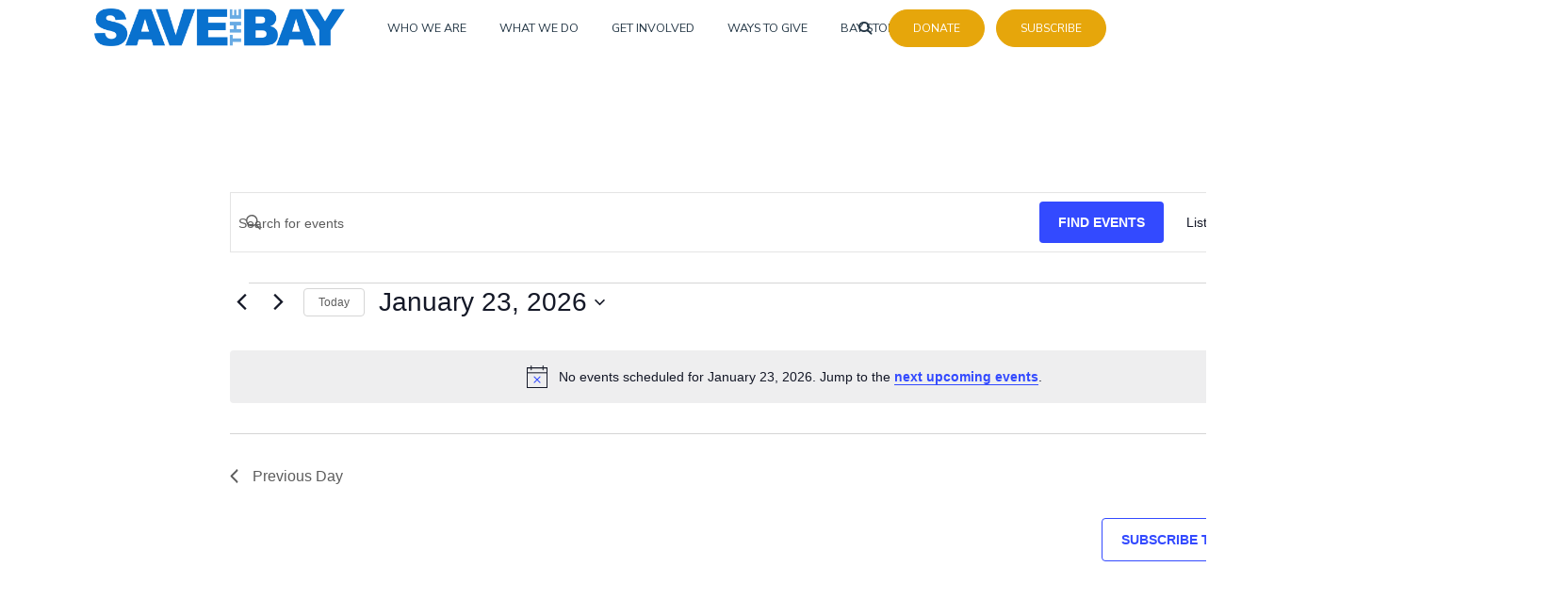

--- FILE ---
content_type: text/html; charset=UTF-8
request_url: https://savesfbay.org/events/today/?shortcode=9ddfb0dc
body_size: 57499
content:
<!DOCTYPE html>
<html lang="en-US">
<head>
<meta charset="UTF-8">
<meta name="viewport" content="width=device-width, initial-scale=1">
<link rel="profile" href="http://gmpg.org/xfn/11">
<link rel="pingback" href="https://savesfbay.org/xmlrpc.php">




<link rel='stylesheet' id='tribe-events-views-v2-bootstrap-datepicker-styles-css' href='https://savesfbay.org/wp-content/plugins/the-events-calendar/vendor/bootstrap-datepicker/css/bootstrap-datepicker.standalone.min.css?ver=6.15.14' type='text/css' media='all' />
<link rel='stylesheet' id='tec-variables-skeleton-css' href='https://savesfbay.org/wp-content/plugins/the-events-calendar/common/build/css/variables-skeleton.css?ver=6.10.1' type='text/css' media='all' />
<link rel='stylesheet' id='tribe-common-skeleton-style-css' href='https://savesfbay.org/wp-content/plugins/the-events-calendar/common/build/css/common-skeleton.css?ver=6.10.1' type='text/css' media='all' />
<link rel='stylesheet' id='tribe-tooltipster-css-css' href='https://savesfbay.org/wp-content/plugins/the-events-calendar/common/vendor/tooltipster/tooltipster.bundle.min.css?ver=6.10.1' type='text/css' media='all' />
<link rel='stylesheet' id='tribe-events-views-v2-skeleton-css' href='https://savesfbay.org/wp-content/plugins/the-events-calendar/build/css/views-skeleton.css?ver=6.15.14' type='text/css' media='all' />
<link rel='stylesheet' id='tec-variables-full-css' href='https://savesfbay.org/wp-content/plugins/the-events-calendar/common/build/css/variables-full.css?ver=6.10.1' type='text/css' media='all' />
<link rel='stylesheet' id='tribe-common-full-style-css' href='https://savesfbay.org/wp-content/plugins/the-events-calendar/common/build/css/common-full.css?ver=6.10.1' type='text/css' media='all' />
<link rel='stylesheet' id='tribe-events-views-v2-full-css' href='https://savesfbay.org/wp-content/plugins/the-events-calendar/build/css/views-full.css?ver=6.15.14' type='text/css' media='all' />
<link rel='stylesheet' id='tribe-events-views-v2-print-css' href='https://savesfbay.org/wp-content/plugins/the-events-calendar/build/css/views-print.css?ver=6.15.14' type='text/css' media='print' />
<link rel='stylesheet' id='tribe-events-pro-views-v2-print-css' href='https://savesfbay.org/wp-content/plugins/events-calendar-pro/build/css/views-print.css?ver=7.7.12' type='text/css' media='print' />
<meta name='robots' content='index, follow, max-image-preview:large, max-snippet:-1, max-video-preview:-1' />

<!-- Google Tag Manager for WordPress by gtm4wp.com -->
<script data-cfasync="false" data-pagespeed-no-defer>
	var gtm4wp_datalayer_name = "dataLayer";
	var dataLayer = dataLayer || [];
</script>
<!-- End Google Tag Manager for WordPress by gtm4wp.com -->
	<!-- This site is optimized with the Yoast SEO Premium plugin v26.4 (Yoast SEO v26.8) - https://yoast.com/product/yoast-seo-premium-wordpress/ -->
	<title>Events for January 23, 2026 &#8211; Save The Bay</title>
	<link rel="canonical" href="https://savesfbay.org/events/" />
	<meta property="og:locale" content="en_US" />
	<meta property="og:type" content="website" />
	<meta property="og:title" content="Events Archive" />
	<meta property="og:url" content="https://savesfbay.org/events/" />
	<meta property="og:site_name" content="Save The Bay" />
	<meta name="twitter:card" content="summary_large_image" />
	<meta name="twitter:site" content="@saveSFbay" />
	<script type="application/ld+json" class="yoast-schema-graph">{"@context":"https://schema.org","@graph":[{"@type":"CollectionPage","@id":"https://savesfbay.org/events/","url":"https://savesfbay.org/events/","name":"Events Archive - Save The Bay","isPartOf":{"@id":"https://savesfbay.org/#website"},"breadcrumb":{"@id":"https://savesfbay.org/events/#breadcrumb"},"inLanguage":"en-US"},{"@type":"BreadcrumbList","@id":"https://savesfbay.org/events/#breadcrumb","itemListElement":[{"@type":"ListItem","position":1,"name":"Home","item":"https://savesfbay.org/"},{"@type":"ListItem","position":2,"name":"Events"}]},{"@type":"WebSite","@id":"https://savesfbay.org/#website","url":"https://savesfbay.org/","name":"Save The Bay","description":"Protect &amp; Restore San Francisco Bay","publisher":{"@id":"https://savesfbay.org/#organization"},"potentialAction":[{"@type":"SearchAction","target":{"@type":"EntryPoint","urlTemplate":"https://savesfbay.org/?s={search_term_string}"},"query-input":{"@type":"PropertyValueSpecification","valueRequired":true,"valueName":"search_term_string"}}],"inLanguage":"en-US"},{"@type":"Organization","@id":"https://savesfbay.org/#organization","name":"Save The Bay","url":"https://savesfbay.org/","logo":{"@type":"ImageObject","inLanguage":"en-US","@id":"https://savesfbay.org/#/schema/logo/image/","url":"https://savesfbay.org/wp-content/uploads/2022/03/STB_New_Logo-17.png","contentUrl":"https://savesfbay.org/wp-content/uploads/2022/03/STB_New_Logo-17.png","width":1860,"height":280,"caption":"Save The Bay"},"image":{"@id":"https://savesfbay.org/#/schema/logo/image/"},"sameAs":["https://www.facebook.com/saveSFbay/","https://x.com/saveSFbay","https://www.instagram.com/savesfbay/"]}]}</script>
	<!-- / Yoast SEO Premium plugin. -->


<link rel='dns-prefetch' href='//kit.fontawesome.com' />
<link rel='dns-prefetch' href='//cdn.jsdelivr.net' />
<link rel='dns-prefetch' href='//fonts.googleapis.com' />
<link rel="alternate" type="application/rss+xml" title="Save The Bay &raquo; Feed" href="https://savesfbay.org/feed/" />
<link rel="alternate" type="application/rss+xml" title="Save The Bay &raquo; Comments Feed" href="https://savesfbay.org/comments/feed/" />
<link rel="alternate" type="text/calendar" title="Save The Bay &raquo; iCal Feed" href="https://savesfbay.org/events/2026-01-23/?ical=1/" />
<link rel="alternate" type="application/rss+xml" title="Save The Bay &raquo; Events Feed" href="https://savesfbay.org/events/feed/" />
<style id='wp-img-auto-sizes-contain-inline-css' type='text/css'>
img:is([sizes=auto i],[sizes^="auto," i]){contain-intrinsic-size:3000px 1500px}
/*# sourceURL=wp-img-auto-sizes-contain-inline-css */
</style>
<link rel='stylesheet' id='genesis-blocks-style-css-css' href='https://savesfbay.org/wp-content/plugins/genesis-blocks/dist/style-blocks.build.css?ver=1764951450' type='text/css' media='all' />
<link rel='stylesheet' id='tribe-events-virtual-skeleton-css' href='https://savesfbay.org/wp-content/plugins/events-calendar-pro/build/css/events-virtual-skeleton.css?ver=7.7.12' type='text/css' media='all' />
<link rel='stylesheet' id='tribe-events-virtual-full-css' href='https://savesfbay.org/wp-content/plugins/events-calendar-pro/build/css/events-virtual-full.css?ver=7.7.12' type='text/css' media='all' />
<link rel='stylesheet' id='tec-events-pro-single-css' href='https://savesfbay.org/wp-content/plugins/events-calendar-pro/build/css/events-single.css?ver=7.7.12' type='text/css' media='all' />
<link rel='stylesheet' id='tribe-events-pro-mini-calendar-block-styles-css' href='https://savesfbay.org/wp-content/plugins/events-calendar-pro/build/css/tribe-events-pro-mini-calendar-block.css?ver=7.7.12' type='text/css' media='all' />
<style id='wp-emoji-styles-inline-css' type='text/css'>

	img.wp-smiley, img.emoji {
		display: inline !important;
		border: none !important;
		box-shadow: none !important;
		height: 1em !important;
		width: 1em !important;
		margin: 0 0.07em !important;
		vertical-align: -0.1em !important;
		background: none !important;
		padding: 0 !important;
	}
/*# sourceURL=wp-emoji-styles-inline-css */
</style>
<link rel='stylesheet' id='wp-block-library-css' href='https://savesfbay.org/wp-includes/css/dist/block-library/style.min.css?ver=6.9' type='text/css' media='all' />
<style id='wp-block-social-links-inline-css' type='text/css'>
.wp-block-social-links{background:none;box-sizing:border-box;margin-left:0;padding-left:0;padding-right:0;text-indent:0}.wp-block-social-links .wp-social-link a,.wp-block-social-links .wp-social-link a:hover{border-bottom:0;box-shadow:none;text-decoration:none}.wp-block-social-links .wp-social-link svg{height:1em;width:1em}.wp-block-social-links .wp-social-link span:not(.screen-reader-text){font-size:.65em;margin-left:.5em;margin-right:.5em}.wp-block-social-links.has-small-icon-size{font-size:16px}.wp-block-social-links,.wp-block-social-links.has-normal-icon-size{font-size:24px}.wp-block-social-links.has-large-icon-size{font-size:36px}.wp-block-social-links.has-huge-icon-size{font-size:48px}.wp-block-social-links.aligncenter{display:flex;justify-content:center}.wp-block-social-links.alignright{justify-content:flex-end}.wp-block-social-link{border-radius:9999px;display:block}@media not (prefers-reduced-motion){.wp-block-social-link{transition:transform .1s ease}}.wp-block-social-link{height:auto}.wp-block-social-link a{align-items:center;display:flex;line-height:0}.wp-block-social-link:hover{transform:scale(1.1)}.wp-block-social-links .wp-block-social-link.wp-social-link{display:inline-block;margin:0;padding:0}.wp-block-social-links .wp-block-social-link.wp-social-link .wp-block-social-link-anchor,.wp-block-social-links .wp-block-social-link.wp-social-link .wp-block-social-link-anchor svg,.wp-block-social-links .wp-block-social-link.wp-social-link .wp-block-social-link-anchor:active,.wp-block-social-links .wp-block-social-link.wp-social-link .wp-block-social-link-anchor:hover,.wp-block-social-links .wp-block-social-link.wp-social-link .wp-block-social-link-anchor:visited{color:currentColor;fill:currentColor}:where(.wp-block-social-links:not(.is-style-logos-only)) .wp-social-link{background-color:#f0f0f0;color:#444}:where(.wp-block-social-links:not(.is-style-logos-only)) .wp-social-link-amazon{background-color:#f90;color:#fff}:where(.wp-block-social-links:not(.is-style-logos-only)) .wp-social-link-bandcamp{background-color:#1ea0c3;color:#fff}:where(.wp-block-social-links:not(.is-style-logos-only)) .wp-social-link-behance{background-color:#0757fe;color:#fff}:where(.wp-block-social-links:not(.is-style-logos-only)) .wp-social-link-bluesky{background-color:#0a7aff;color:#fff}:where(.wp-block-social-links:not(.is-style-logos-only)) .wp-social-link-codepen{background-color:#1e1f26;color:#fff}:where(.wp-block-social-links:not(.is-style-logos-only)) .wp-social-link-deviantart{background-color:#02e49b;color:#fff}:where(.wp-block-social-links:not(.is-style-logos-only)) .wp-social-link-discord{background-color:#5865f2;color:#fff}:where(.wp-block-social-links:not(.is-style-logos-only)) .wp-social-link-dribbble{background-color:#e94c89;color:#fff}:where(.wp-block-social-links:not(.is-style-logos-only)) .wp-social-link-dropbox{background-color:#4280ff;color:#fff}:where(.wp-block-social-links:not(.is-style-logos-only)) .wp-social-link-etsy{background-color:#f45800;color:#fff}:where(.wp-block-social-links:not(.is-style-logos-only)) .wp-social-link-facebook{background-color:#0866ff;color:#fff}:where(.wp-block-social-links:not(.is-style-logos-only)) .wp-social-link-fivehundredpx{background-color:#000;color:#fff}:where(.wp-block-social-links:not(.is-style-logos-only)) .wp-social-link-flickr{background-color:#0461dd;color:#fff}:where(.wp-block-social-links:not(.is-style-logos-only)) .wp-social-link-foursquare{background-color:#e65678;color:#fff}:where(.wp-block-social-links:not(.is-style-logos-only)) .wp-social-link-github{background-color:#24292d;color:#fff}:where(.wp-block-social-links:not(.is-style-logos-only)) .wp-social-link-goodreads{background-color:#eceadd;color:#382110}:where(.wp-block-social-links:not(.is-style-logos-only)) .wp-social-link-google{background-color:#ea4434;color:#fff}:where(.wp-block-social-links:not(.is-style-logos-only)) .wp-social-link-gravatar{background-color:#1d4fc4;color:#fff}:where(.wp-block-social-links:not(.is-style-logos-only)) .wp-social-link-instagram{background-color:#f00075;color:#fff}:where(.wp-block-social-links:not(.is-style-logos-only)) .wp-social-link-lastfm{background-color:#e21b24;color:#fff}:where(.wp-block-social-links:not(.is-style-logos-only)) .wp-social-link-linkedin{background-color:#0d66c2;color:#fff}:where(.wp-block-social-links:not(.is-style-logos-only)) .wp-social-link-mastodon{background-color:#3288d4;color:#fff}:where(.wp-block-social-links:not(.is-style-logos-only)) .wp-social-link-medium{background-color:#000;color:#fff}:where(.wp-block-social-links:not(.is-style-logos-only)) .wp-social-link-meetup{background-color:#f6405f;color:#fff}:where(.wp-block-social-links:not(.is-style-logos-only)) .wp-social-link-patreon{background-color:#000;color:#fff}:where(.wp-block-social-links:not(.is-style-logos-only)) .wp-social-link-pinterest{background-color:#e60122;color:#fff}:where(.wp-block-social-links:not(.is-style-logos-only)) .wp-social-link-pocket{background-color:#ef4155;color:#fff}:where(.wp-block-social-links:not(.is-style-logos-only)) .wp-social-link-reddit{background-color:#ff4500;color:#fff}:where(.wp-block-social-links:not(.is-style-logos-only)) .wp-social-link-skype{background-color:#0478d7;color:#fff}:where(.wp-block-social-links:not(.is-style-logos-only)) .wp-social-link-snapchat{background-color:#fefc00;color:#fff;stroke:#000}:where(.wp-block-social-links:not(.is-style-logos-only)) .wp-social-link-soundcloud{background-color:#ff5600;color:#fff}:where(.wp-block-social-links:not(.is-style-logos-only)) .wp-social-link-spotify{background-color:#1bd760;color:#fff}:where(.wp-block-social-links:not(.is-style-logos-only)) .wp-social-link-telegram{background-color:#2aabee;color:#fff}:where(.wp-block-social-links:not(.is-style-logos-only)) .wp-social-link-threads{background-color:#000;color:#fff}:where(.wp-block-social-links:not(.is-style-logos-only)) .wp-social-link-tiktok{background-color:#000;color:#fff}:where(.wp-block-social-links:not(.is-style-logos-only)) .wp-social-link-tumblr{background-color:#011835;color:#fff}:where(.wp-block-social-links:not(.is-style-logos-only)) .wp-social-link-twitch{background-color:#6440a4;color:#fff}:where(.wp-block-social-links:not(.is-style-logos-only)) .wp-social-link-twitter{background-color:#1da1f2;color:#fff}:where(.wp-block-social-links:not(.is-style-logos-only)) .wp-social-link-vimeo{background-color:#1eb7ea;color:#fff}:where(.wp-block-social-links:not(.is-style-logos-only)) .wp-social-link-vk{background-color:#4680c2;color:#fff}:where(.wp-block-social-links:not(.is-style-logos-only)) .wp-social-link-wordpress{background-color:#3499cd;color:#fff}:where(.wp-block-social-links:not(.is-style-logos-only)) .wp-social-link-whatsapp{background-color:#25d366;color:#fff}:where(.wp-block-social-links:not(.is-style-logos-only)) .wp-social-link-x{background-color:#000;color:#fff}:where(.wp-block-social-links:not(.is-style-logos-only)) .wp-social-link-yelp{background-color:#d32422;color:#fff}:where(.wp-block-social-links:not(.is-style-logos-only)) .wp-social-link-youtube{background-color:red;color:#fff}:where(.wp-block-social-links.is-style-logos-only) .wp-social-link{background:none}:where(.wp-block-social-links.is-style-logos-only) .wp-social-link svg{height:1.25em;width:1.25em}:where(.wp-block-social-links.is-style-logos-only) .wp-social-link-amazon{color:#f90}:where(.wp-block-social-links.is-style-logos-only) .wp-social-link-bandcamp{color:#1ea0c3}:where(.wp-block-social-links.is-style-logos-only) .wp-social-link-behance{color:#0757fe}:where(.wp-block-social-links.is-style-logos-only) .wp-social-link-bluesky{color:#0a7aff}:where(.wp-block-social-links.is-style-logos-only) .wp-social-link-codepen{color:#1e1f26}:where(.wp-block-social-links.is-style-logos-only) .wp-social-link-deviantart{color:#02e49b}:where(.wp-block-social-links.is-style-logos-only) .wp-social-link-discord{color:#5865f2}:where(.wp-block-social-links.is-style-logos-only) .wp-social-link-dribbble{color:#e94c89}:where(.wp-block-social-links.is-style-logos-only) .wp-social-link-dropbox{color:#4280ff}:where(.wp-block-social-links.is-style-logos-only) .wp-social-link-etsy{color:#f45800}:where(.wp-block-social-links.is-style-logos-only) .wp-social-link-facebook{color:#0866ff}:where(.wp-block-social-links.is-style-logos-only) .wp-social-link-fivehundredpx{color:#000}:where(.wp-block-social-links.is-style-logos-only) .wp-social-link-flickr{color:#0461dd}:where(.wp-block-social-links.is-style-logos-only) .wp-social-link-foursquare{color:#e65678}:where(.wp-block-social-links.is-style-logos-only) .wp-social-link-github{color:#24292d}:where(.wp-block-social-links.is-style-logos-only) .wp-social-link-goodreads{color:#382110}:where(.wp-block-social-links.is-style-logos-only) .wp-social-link-google{color:#ea4434}:where(.wp-block-social-links.is-style-logos-only) .wp-social-link-gravatar{color:#1d4fc4}:where(.wp-block-social-links.is-style-logos-only) .wp-social-link-instagram{color:#f00075}:where(.wp-block-social-links.is-style-logos-only) .wp-social-link-lastfm{color:#e21b24}:where(.wp-block-social-links.is-style-logos-only) .wp-social-link-linkedin{color:#0d66c2}:where(.wp-block-social-links.is-style-logos-only) .wp-social-link-mastodon{color:#3288d4}:where(.wp-block-social-links.is-style-logos-only) .wp-social-link-medium{color:#000}:where(.wp-block-social-links.is-style-logos-only) .wp-social-link-meetup{color:#f6405f}:where(.wp-block-social-links.is-style-logos-only) .wp-social-link-patreon{color:#000}:where(.wp-block-social-links.is-style-logos-only) .wp-social-link-pinterest{color:#e60122}:where(.wp-block-social-links.is-style-logos-only) .wp-social-link-pocket{color:#ef4155}:where(.wp-block-social-links.is-style-logos-only) .wp-social-link-reddit{color:#ff4500}:where(.wp-block-social-links.is-style-logos-only) .wp-social-link-skype{color:#0478d7}:where(.wp-block-social-links.is-style-logos-only) .wp-social-link-snapchat{color:#fff;stroke:#000}:where(.wp-block-social-links.is-style-logos-only) .wp-social-link-soundcloud{color:#ff5600}:where(.wp-block-social-links.is-style-logos-only) .wp-social-link-spotify{color:#1bd760}:where(.wp-block-social-links.is-style-logos-only) .wp-social-link-telegram{color:#2aabee}:where(.wp-block-social-links.is-style-logos-only) .wp-social-link-threads{color:#000}:where(.wp-block-social-links.is-style-logos-only) .wp-social-link-tiktok{color:#000}:where(.wp-block-social-links.is-style-logos-only) .wp-social-link-tumblr{color:#011835}:where(.wp-block-social-links.is-style-logos-only) .wp-social-link-twitch{color:#6440a4}:where(.wp-block-social-links.is-style-logos-only) .wp-social-link-twitter{color:#1da1f2}:where(.wp-block-social-links.is-style-logos-only) .wp-social-link-vimeo{color:#1eb7ea}:where(.wp-block-social-links.is-style-logos-only) .wp-social-link-vk{color:#4680c2}:where(.wp-block-social-links.is-style-logos-only) .wp-social-link-whatsapp{color:#25d366}:where(.wp-block-social-links.is-style-logos-only) .wp-social-link-wordpress{color:#3499cd}:where(.wp-block-social-links.is-style-logos-only) .wp-social-link-x{color:#000}:where(.wp-block-social-links.is-style-logos-only) .wp-social-link-yelp{color:#d32422}:where(.wp-block-social-links.is-style-logos-only) .wp-social-link-youtube{color:red}.wp-block-social-links.is-style-pill-shape .wp-social-link{width:auto}:root :where(.wp-block-social-links .wp-social-link a){padding:.25em}:root :where(.wp-block-social-links.is-style-logos-only .wp-social-link a){padding:0}:root :where(.wp-block-social-links.is-style-pill-shape .wp-social-link a){padding-left:.6666666667em;padding-right:.6666666667em}.wp-block-social-links:not(.has-icon-color):not(.has-icon-background-color) .wp-social-link-snapchat .wp-block-social-link-label{color:#000}
/*# sourceURL=https://savesfbay.org/wp-includes/blocks/social-links/style.min.css */
</style>
<style id='global-styles-inline-css' type='text/css'>
:root{--wp--preset--aspect-ratio--square: 1;--wp--preset--aspect-ratio--4-3: 4/3;--wp--preset--aspect-ratio--3-4: 3/4;--wp--preset--aspect-ratio--3-2: 3/2;--wp--preset--aspect-ratio--2-3: 2/3;--wp--preset--aspect-ratio--16-9: 16/9;--wp--preset--aspect-ratio--9-16: 9/16;--wp--preset--color--black: #000000;--wp--preset--color--cyan-bluish-gray: #abb8c3;--wp--preset--color--white: #ffffff;--wp--preset--color--pale-pink: #f78da7;--wp--preset--color--vivid-red: #cf2e2e;--wp--preset--color--luminous-vivid-orange: #ff6900;--wp--preset--color--luminous-vivid-amber: #fcb900;--wp--preset--color--light-green-cyan: #7bdcb5;--wp--preset--color--vivid-green-cyan: #00d084;--wp--preset--color--pale-cyan-blue: #8ed1fc;--wp--preset--color--vivid-cyan-blue: #0693e3;--wp--preset--color--vivid-purple: #9b51e0;--wp--preset--color--at-swatch-1: #6aaae4;--wp--preset--color--at-swatch-2: #304529;--wp--preset--color--at-swatch-3: #789c4a;--wp--preset--color--at-swatch-4: #cf4b0a;--wp--preset--color--at-swatch-5: #e6a60b;--wp--preset--color--at-swatch-6: #407c91;--wp--preset--color--at-swatch-7: #e0ded7;--wp--preset--color--at-swatch-8: #d4e0ec;--wp--preset--color--at-swatch-9: #e5d2c7;--wp--preset--color--at-swatch-10: #69280a;--wp--preset--gradient--vivid-cyan-blue-to-vivid-purple: linear-gradient(135deg,rgb(6,147,227) 0%,rgb(155,81,224) 100%);--wp--preset--gradient--light-green-cyan-to-vivid-green-cyan: linear-gradient(135deg,rgb(122,220,180) 0%,rgb(0,208,130) 100%);--wp--preset--gradient--luminous-vivid-amber-to-luminous-vivid-orange: linear-gradient(135deg,rgb(252,185,0) 0%,rgb(255,105,0) 100%);--wp--preset--gradient--luminous-vivid-orange-to-vivid-red: linear-gradient(135deg,rgb(255,105,0) 0%,rgb(207,46,46) 100%);--wp--preset--gradient--very-light-gray-to-cyan-bluish-gray: linear-gradient(135deg,rgb(238,238,238) 0%,rgb(169,184,195) 100%);--wp--preset--gradient--cool-to-warm-spectrum: linear-gradient(135deg,rgb(74,234,220) 0%,rgb(151,120,209) 20%,rgb(207,42,186) 40%,rgb(238,44,130) 60%,rgb(251,105,98) 80%,rgb(254,248,76) 100%);--wp--preset--gradient--blush-light-purple: linear-gradient(135deg,rgb(255,206,236) 0%,rgb(152,150,240) 100%);--wp--preset--gradient--blush-bordeaux: linear-gradient(135deg,rgb(254,205,165) 0%,rgb(254,45,45) 50%,rgb(107,0,62) 100%);--wp--preset--gradient--luminous-dusk: linear-gradient(135deg,rgb(255,203,112) 0%,rgb(199,81,192) 50%,rgb(65,88,208) 100%);--wp--preset--gradient--pale-ocean: linear-gradient(135deg,rgb(255,245,203) 0%,rgb(182,227,212) 50%,rgb(51,167,181) 100%);--wp--preset--gradient--electric-grass: linear-gradient(135deg,rgb(202,248,128) 0%,rgb(113,206,126) 100%);--wp--preset--gradient--midnight: linear-gradient(135deg,rgb(2,3,129) 0%,rgb(40,116,252) 100%);--wp--preset--font-size--small: 13px;--wp--preset--font-size--medium: 20px;--wp--preset--font-size--large: 36px;--wp--preset--font-size--x-large: 42px;--wp--preset--spacing--20: 0.44rem;--wp--preset--spacing--30: 0.67rem;--wp--preset--spacing--40: 1rem;--wp--preset--spacing--50: 1.5rem;--wp--preset--spacing--60: 2.25rem;--wp--preset--spacing--70: 3.38rem;--wp--preset--spacing--80: 5.06rem;--wp--preset--shadow--natural: 6px 6px 9px rgba(0, 0, 0, 0.2);--wp--preset--shadow--deep: 12px 12px 50px rgba(0, 0, 0, 0.4);--wp--preset--shadow--sharp: 6px 6px 0px rgba(0, 0, 0, 0.2);--wp--preset--shadow--outlined: 6px 6px 0px -3px rgb(255, 255, 255), 6px 6px rgb(0, 0, 0);--wp--preset--shadow--crisp: 6px 6px 0px rgb(0, 0, 0);}:where(.is-layout-flex){gap: 0.5em;}:where(.is-layout-grid){gap: 0.5em;}body .is-layout-flex{display: flex;}.is-layout-flex{flex-wrap: wrap;align-items: center;}.is-layout-flex > :is(*, div){margin: 0;}body .is-layout-grid{display: grid;}.is-layout-grid > :is(*, div){margin: 0;}:where(.wp-block-columns.is-layout-flex){gap: 2em;}:where(.wp-block-columns.is-layout-grid){gap: 2em;}:where(.wp-block-post-template.is-layout-flex){gap: 1.25em;}:where(.wp-block-post-template.is-layout-grid){gap: 1.25em;}.has-black-color{color: var(--wp--preset--color--black) !important;}.has-cyan-bluish-gray-color{color: var(--wp--preset--color--cyan-bluish-gray) !important;}.has-white-color{color: var(--wp--preset--color--white) !important;}.has-pale-pink-color{color: var(--wp--preset--color--pale-pink) !important;}.has-vivid-red-color{color: var(--wp--preset--color--vivid-red) !important;}.has-luminous-vivid-orange-color{color: var(--wp--preset--color--luminous-vivid-orange) !important;}.has-luminous-vivid-amber-color{color: var(--wp--preset--color--luminous-vivid-amber) !important;}.has-light-green-cyan-color{color: var(--wp--preset--color--light-green-cyan) !important;}.has-vivid-green-cyan-color{color: var(--wp--preset--color--vivid-green-cyan) !important;}.has-pale-cyan-blue-color{color: var(--wp--preset--color--pale-cyan-blue) !important;}.has-vivid-cyan-blue-color{color: var(--wp--preset--color--vivid-cyan-blue) !important;}.has-vivid-purple-color{color: var(--wp--preset--color--vivid-purple) !important;}.has-black-background-color{background-color: var(--wp--preset--color--black) !important;}.has-cyan-bluish-gray-background-color{background-color: var(--wp--preset--color--cyan-bluish-gray) !important;}.has-white-background-color{background-color: var(--wp--preset--color--white) !important;}.has-pale-pink-background-color{background-color: var(--wp--preset--color--pale-pink) !important;}.has-vivid-red-background-color{background-color: var(--wp--preset--color--vivid-red) !important;}.has-luminous-vivid-orange-background-color{background-color: var(--wp--preset--color--luminous-vivid-orange) !important;}.has-luminous-vivid-amber-background-color{background-color: var(--wp--preset--color--luminous-vivid-amber) !important;}.has-light-green-cyan-background-color{background-color: var(--wp--preset--color--light-green-cyan) !important;}.has-vivid-green-cyan-background-color{background-color: var(--wp--preset--color--vivid-green-cyan) !important;}.has-pale-cyan-blue-background-color{background-color: var(--wp--preset--color--pale-cyan-blue) !important;}.has-vivid-cyan-blue-background-color{background-color: var(--wp--preset--color--vivid-cyan-blue) !important;}.has-vivid-purple-background-color{background-color: var(--wp--preset--color--vivid-purple) !important;}.has-black-border-color{border-color: var(--wp--preset--color--black) !important;}.has-cyan-bluish-gray-border-color{border-color: var(--wp--preset--color--cyan-bluish-gray) !important;}.has-white-border-color{border-color: var(--wp--preset--color--white) !important;}.has-pale-pink-border-color{border-color: var(--wp--preset--color--pale-pink) !important;}.has-vivid-red-border-color{border-color: var(--wp--preset--color--vivid-red) !important;}.has-luminous-vivid-orange-border-color{border-color: var(--wp--preset--color--luminous-vivid-orange) !important;}.has-luminous-vivid-amber-border-color{border-color: var(--wp--preset--color--luminous-vivid-amber) !important;}.has-light-green-cyan-border-color{border-color: var(--wp--preset--color--light-green-cyan) !important;}.has-vivid-green-cyan-border-color{border-color: var(--wp--preset--color--vivid-green-cyan) !important;}.has-pale-cyan-blue-border-color{border-color: var(--wp--preset--color--pale-cyan-blue) !important;}.has-vivid-cyan-blue-border-color{border-color: var(--wp--preset--color--vivid-cyan-blue) !important;}.has-vivid-purple-border-color{border-color: var(--wp--preset--color--vivid-purple) !important;}.has-vivid-cyan-blue-to-vivid-purple-gradient-background{background: var(--wp--preset--gradient--vivid-cyan-blue-to-vivid-purple) !important;}.has-light-green-cyan-to-vivid-green-cyan-gradient-background{background: var(--wp--preset--gradient--light-green-cyan-to-vivid-green-cyan) !important;}.has-luminous-vivid-amber-to-luminous-vivid-orange-gradient-background{background: var(--wp--preset--gradient--luminous-vivid-amber-to-luminous-vivid-orange) !important;}.has-luminous-vivid-orange-to-vivid-red-gradient-background{background: var(--wp--preset--gradient--luminous-vivid-orange-to-vivid-red) !important;}.has-very-light-gray-to-cyan-bluish-gray-gradient-background{background: var(--wp--preset--gradient--very-light-gray-to-cyan-bluish-gray) !important;}.has-cool-to-warm-spectrum-gradient-background{background: var(--wp--preset--gradient--cool-to-warm-spectrum) !important;}.has-blush-light-purple-gradient-background{background: var(--wp--preset--gradient--blush-light-purple) !important;}.has-blush-bordeaux-gradient-background{background: var(--wp--preset--gradient--blush-bordeaux) !important;}.has-luminous-dusk-gradient-background{background: var(--wp--preset--gradient--luminous-dusk) !important;}.has-pale-ocean-gradient-background{background: var(--wp--preset--gradient--pale-ocean) !important;}.has-electric-grass-gradient-background{background: var(--wp--preset--gradient--electric-grass) !important;}.has-midnight-gradient-background{background: var(--wp--preset--gradient--midnight) !important;}.has-small-font-size{font-size: var(--wp--preset--font-size--small) !important;}.has-medium-font-size{font-size: var(--wp--preset--font-size--medium) !important;}.has-large-font-size{font-size: var(--wp--preset--font-size--large) !important;}.has-x-large-font-size{font-size: var(--wp--preset--font-size--x-large) !important;}
:where(.wp-block-columns.is-layout-flex){gap: 2em;}:where(.wp-block-columns.is-layout-grid){gap: 2em;}
/*# sourceURL=global-styles-inline-css */
</style>
<style id='core-block-supports-inline-css' type='text/css'>
.wp-elements-3ba2ce14005c68764367409c327f6116 a:where(:not(.wp-element-button)){color:#243746;}.wp-elements-ff84d3b61cee8194d8721b7051dc538c a:where(:not(.wp-element-button)){color:#243746;}.wp-elements-adfef96b24cb7f6abededc8f6797477d a:where(:not(.wp-element-button)){color:#243746;}.wp-elements-6b03b87f12b86e767dc7ae9fbcb48c82 a:where(:not(.wp-element-button)){color:#243746;}.wp-elements-2f703c2b76968f3ede157effbaa7f2ac a:where(:not(.wp-element-button)){color:#243746;}.wp-elements-631ff17ea616264d9ab374c0c3165389 a:where(:not(.wp-element-button)){color:#243746;}.wp-elements-8abf6ce6576700be6443c3bf6f896c15 a:where(:not(.wp-element-button)){color:#243746;}.wp-container-core-columns-is-layout-9d6595d7{flex-wrap:nowrap;}
/*# sourceURL=core-block-supports-inline-css */
</style>

<style id='classic-theme-styles-inline-css' type='text/css'>
/*! This file is auto-generated */
.wp-block-button__link{color:#fff;background-color:#32373c;border-radius:9999px;box-shadow:none;text-decoration:none;padding:calc(.667em + 2px) calc(1.333em + 2px);font-size:1.125em}.wp-block-file__button{background:#32373c;color:#fff;text-decoration:none}
/*# sourceURL=/wp-includes/css/classic-themes.min.css */
</style>
<link rel='stylesheet' id='wp-components-css' href='https://savesfbay.org/wp-includes/css/dist/components/style.min.css?ver=6.9' type='text/css' media='all' />
<link rel='stylesheet' id='wp-preferences-css' href='https://savesfbay.org/wp-includes/css/dist/preferences/style.min.css?ver=6.9' type='text/css' media='all' />
<link rel='stylesheet' id='wp-block-editor-css' href='https://savesfbay.org/wp-includes/css/dist/block-editor/style.min.css?ver=6.9' type='text/css' media='all' />
<link rel='stylesheet' id='popup-maker-block-library-style-css' href='https://savesfbay.org/wp-content/plugins/popup-maker/dist/packages/block-library-style.css?ver=dbea705cfafe089d65f1' type='text/css' media='all' />
<link rel='stylesheet' id='wpsm_ac_pro-font-awesome-front-css' href='https://savesfbay.org/wp-content/plugins/accordion-pro/assets/css/font-awesome/css/font-awesome.min.css?ver=6.9' type='text/css' media='all' />
<link rel='stylesheet' id='wpsm_ac_pro_bootstrap-front-css' href='https://savesfbay.org/wp-content/plugins/accordion-pro/assets/css/bootstrap-front.css?ver=6.9' type='text/css' media='all' />
<link rel='stylesheet' id='wpsm_ac_pro_animate-css' href='https://savesfbay.org/wp-content/plugins/accordion-pro/assets/css/animate.css?ver=6.9' type='text/css' media='all' />
<link rel='stylesheet' id='wpsm_ac_front_font-icon-picker_all-css' href='https://savesfbay.org/wp-content/plugins/accordion-pro/assets/mul-type-icon-picker/icon-picker.css?ver=6.9' type='text/css' media='all' />
<link rel='stylesheet' id='wpsm_ac_front_font-icon-picker-glyphicon_style-css' href='https://savesfbay.org/wp-content/plugins/accordion-pro/assets/mul-type-icon-picker/picker/glyphicon.css?ver=6.9' type='text/css' media='all' />
<link rel='stylesheet' id='wpsm_ac_front_font-icon-picker-dashicons_style-css' href='https://savesfbay.org/wp-content/plugins/accordion-pro/assets/mul-type-icon-picker/picker/dashicons.css?ver=6.9' type='text/css' media='all' />
<link rel='stylesheet' id='wpsm_ac_pro_scrollbar_style-css' href='https://savesfbay.org/wp-content/plugins/accordion-pro/assets/scrollbar/jquery.mCustomScrollbar.css?ver=6.9' type='text/css' media='all' />
<link rel='stylesheet' id='qi-shortcodes-style-css' href='https://savesfbay.org/wp-content/plugins/quadro-shortcodes/qi-shortcodes-styles.css?ver=6.9' type='text/css' media='all' />
<link rel='stylesheet' id='wpsm_ac-font-awesome-front-css' href='https://savesfbay.org/wp-content/plugins/responsive-accordion-and-collapse/css/font-awesome/css/font-awesome.min.css?ver=6.9' type='text/css' media='all' />
<link rel='stylesheet' id='wpsm_ac_bootstrap-front-css' href='https://savesfbay.org/wp-content/plugins/responsive-accordion-and-collapse/css/bootstrap-front.css?ver=6.9' type='text/css' media='all' />
<link rel='stylesheet' id='quadro-style-css' href='https://savesfbay.org/wp-content/themes/indigo/style.css?ver=6.9' type='text/css' media='all' />
<link rel='stylesheet' id='animate-styles-css' href='https://savesfbay.org/wp-content/themes/indigo/inc/animate.min.css?ver=6.9' type='text/css' media='all' />
<link rel='stylesheet' id='mmenu-styles-css' href='https://savesfbay.org/wp-content/themes/indigo/inc/jquery.mmenu.css?ver=6.9' type='text/css' media='all' />
<link rel='stylesheet' id='slick-styles-css' href='//cdn.jsdelivr.net/jquery.slick/1.6.0/slick.css?ver=6.9' type='text/css' media='all' />
<link rel='stylesheet' id='gfonts-style-css' href='//fonts.googleapis.com/css?family=Nunito+Sans%3A400%2C500%2C700&#038;ver=6.9' type='text/css' media='all' />
<style id='wp-block-image-inline-css' type='text/css'>
.wp-block-image>a,.wp-block-image>figure>a{display:inline-block}.wp-block-image img{box-sizing:border-box;height:auto;max-width:100%;vertical-align:bottom}@media not (prefers-reduced-motion){.wp-block-image img.hide{visibility:hidden}.wp-block-image img.show{animation:show-content-image .4s}}.wp-block-image[style*=border-radius] img,.wp-block-image[style*=border-radius]>a{border-radius:inherit}.wp-block-image.has-custom-border img{box-sizing:border-box}.wp-block-image.aligncenter{text-align:center}.wp-block-image.alignfull>a,.wp-block-image.alignwide>a{width:100%}.wp-block-image.alignfull img,.wp-block-image.alignwide img{height:auto;width:100%}.wp-block-image .aligncenter,.wp-block-image .alignleft,.wp-block-image .alignright,.wp-block-image.aligncenter,.wp-block-image.alignleft,.wp-block-image.alignright{display:table}.wp-block-image .aligncenter>figcaption,.wp-block-image .alignleft>figcaption,.wp-block-image .alignright>figcaption,.wp-block-image.aligncenter>figcaption,.wp-block-image.alignleft>figcaption,.wp-block-image.alignright>figcaption{caption-side:bottom;display:table-caption}.wp-block-image .alignleft{float:left;margin:.5em 1em .5em 0}.wp-block-image .alignright{float:right;margin:.5em 0 .5em 1em}.wp-block-image .aligncenter{margin-left:auto;margin-right:auto}.wp-block-image :where(figcaption){margin-bottom:1em;margin-top:.5em}.wp-block-image.is-style-circle-mask img{border-radius:9999px}@supports ((-webkit-mask-image:none) or (mask-image:none)) or (-webkit-mask-image:none){.wp-block-image.is-style-circle-mask img{border-radius:0;-webkit-mask-image:url('data:image/svg+xml;utf8,<svg viewBox="0 0 100 100" xmlns="http://www.w3.org/2000/svg"><circle cx="50" cy="50" r="50"/></svg>');mask-image:url('data:image/svg+xml;utf8,<svg viewBox="0 0 100 100" xmlns="http://www.w3.org/2000/svg"><circle cx="50" cy="50" r="50"/></svg>');mask-mode:alpha;-webkit-mask-position:center;mask-position:center;-webkit-mask-repeat:no-repeat;mask-repeat:no-repeat;-webkit-mask-size:contain;mask-size:contain}}:root :where(.wp-block-image.is-style-rounded img,.wp-block-image .is-style-rounded img){border-radius:9999px}.wp-block-image figure{margin:0}.wp-lightbox-container{display:flex;flex-direction:column;position:relative}.wp-lightbox-container img{cursor:zoom-in}.wp-lightbox-container img:hover+button{opacity:1}.wp-lightbox-container button{align-items:center;backdrop-filter:blur(16px) saturate(180%);background-color:#5a5a5a40;border:none;border-radius:4px;cursor:zoom-in;display:flex;height:20px;justify-content:center;opacity:0;padding:0;position:absolute;right:16px;text-align:center;top:16px;width:20px;z-index:100}@media not (prefers-reduced-motion){.wp-lightbox-container button{transition:opacity .2s ease}}.wp-lightbox-container button:focus-visible{outline:3px auto #5a5a5a40;outline:3px auto -webkit-focus-ring-color;outline-offset:3px}.wp-lightbox-container button:hover{cursor:pointer;opacity:1}.wp-lightbox-container button:focus{opacity:1}.wp-lightbox-container button:focus,.wp-lightbox-container button:hover,.wp-lightbox-container button:not(:hover):not(:active):not(.has-background){background-color:#5a5a5a40;border:none}.wp-lightbox-overlay{box-sizing:border-box;cursor:zoom-out;height:100vh;left:0;overflow:hidden;position:fixed;top:0;visibility:hidden;width:100%;z-index:100000}.wp-lightbox-overlay .close-button{align-items:center;cursor:pointer;display:flex;justify-content:center;min-height:40px;min-width:40px;padding:0;position:absolute;right:calc(env(safe-area-inset-right) + 16px);top:calc(env(safe-area-inset-top) + 16px);z-index:5000000}.wp-lightbox-overlay .close-button:focus,.wp-lightbox-overlay .close-button:hover,.wp-lightbox-overlay .close-button:not(:hover):not(:active):not(.has-background){background:none;border:none}.wp-lightbox-overlay .lightbox-image-container{height:var(--wp--lightbox-container-height);left:50%;overflow:hidden;position:absolute;top:50%;transform:translate(-50%,-50%);transform-origin:top left;width:var(--wp--lightbox-container-width);z-index:9999999999}.wp-lightbox-overlay .wp-block-image{align-items:center;box-sizing:border-box;display:flex;height:100%;justify-content:center;margin:0;position:relative;transform-origin:0 0;width:100%;z-index:3000000}.wp-lightbox-overlay .wp-block-image img{height:var(--wp--lightbox-image-height);min-height:var(--wp--lightbox-image-height);min-width:var(--wp--lightbox-image-width);width:var(--wp--lightbox-image-width)}.wp-lightbox-overlay .wp-block-image figcaption{display:none}.wp-lightbox-overlay button{background:none;border:none}.wp-lightbox-overlay .scrim{background-color:#fff;height:100%;opacity:.9;position:absolute;width:100%;z-index:2000000}.wp-lightbox-overlay.active{visibility:visible}@media not (prefers-reduced-motion){.wp-lightbox-overlay.active{animation:turn-on-visibility .25s both}.wp-lightbox-overlay.active img{animation:turn-on-visibility .35s both}.wp-lightbox-overlay.show-closing-animation:not(.active){animation:turn-off-visibility .35s both}.wp-lightbox-overlay.show-closing-animation:not(.active) img{animation:turn-off-visibility .25s both}.wp-lightbox-overlay.zoom.active{animation:none;opacity:1;visibility:visible}.wp-lightbox-overlay.zoom.active .lightbox-image-container{animation:lightbox-zoom-in .4s}.wp-lightbox-overlay.zoom.active .lightbox-image-container img{animation:none}.wp-lightbox-overlay.zoom.active .scrim{animation:turn-on-visibility .4s forwards}.wp-lightbox-overlay.zoom.show-closing-animation:not(.active){animation:none}.wp-lightbox-overlay.zoom.show-closing-animation:not(.active) .lightbox-image-container{animation:lightbox-zoom-out .4s}.wp-lightbox-overlay.zoom.show-closing-animation:not(.active) .lightbox-image-container img{animation:none}.wp-lightbox-overlay.zoom.show-closing-animation:not(.active) .scrim{animation:turn-off-visibility .4s forwards}}@keyframes show-content-image{0%{visibility:hidden}99%{visibility:hidden}to{visibility:visible}}@keyframes turn-on-visibility{0%{opacity:0}to{opacity:1}}@keyframes turn-off-visibility{0%{opacity:1;visibility:visible}99%{opacity:0;visibility:visible}to{opacity:0;visibility:hidden}}@keyframes lightbox-zoom-in{0%{transform:translate(calc((-100vw + var(--wp--lightbox-scrollbar-width))/2 + var(--wp--lightbox-initial-left-position)),calc(-50vh + var(--wp--lightbox-initial-top-position))) scale(var(--wp--lightbox-scale))}to{transform:translate(-50%,-50%) scale(1)}}@keyframes lightbox-zoom-out{0%{transform:translate(-50%,-50%) scale(1);visibility:visible}99%{visibility:visible}to{transform:translate(calc((-100vw + var(--wp--lightbox-scrollbar-width))/2 + var(--wp--lightbox-initial-left-position)),calc(-50vh + var(--wp--lightbox-initial-top-position))) scale(var(--wp--lightbox-scale));visibility:hidden}}
/*# sourceURL=https://savesfbay.org/wp-includes/blocks/image/style.min.css */
</style>
<style id='wp-block-paragraph-inline-css' type='text/css'>
.is-small-text{font-size:.875em}.is-regular-text{font-size:1em}.is-large-text{font-size:2.25em}.is-larger-text{font-size:3em}.has-drop-cap:not(:focus):first-letter{float:left;font-size:8.4em;font-style:normal;font-weight:100;line-height:.68;margin:.05em .1em 0 0;text-transform:uppercase}body.rtl .has-drop-cap:not(:focus):first-letter{float:none;margin-left:.1em}p.has-drop-cap.has-background{overflow:hidden}:root :where(p.has-background){padding:1.25em 2.375em}:where(p.has-text-color:not(.has-link-color)) a{color:inherit}p.has-text-align-left[style*="writing-mode:vertical-lr"],p.has-text-align-right[style*="writing-mode:vertical-rl"]{rotate:180deg}
/*# sourceURL=https://savesfbay.org/wp-includes/blocks/paragraph/style.min.css */
</style>
<style id='wp-block-heading-inline-css' type='text/css'>
h1:where(.wp-block-heading).has-background,h2:where(.wp-block-heading).has-background,h3:where(.wp-block-heading).has-background,h4:where(.wp-block-heading).has-background,h5:where(.wp-block-heading).has-background,h6:where(.wp-block-heading).has-background{padding:1.25em 2.375em}h1.has-text-align-left[style*=writing-mode]:where([style*=vertical-lr]),h1.has-text-align-right[style*=writing-mode]:where([style*=vertical-rl]),h2.has-text-align-left[style*=writing-mode]:where([style*=vertical-lr]),h2.has-text-align-right[style*=writing-mode]:where([style*=vertical-rl]),h3.has-text-align-left[style*=writing-mode]:where([style*=vertical-lr]),h3.has-text-align-right[style*=writing-mode]:where([style*=vertical-rl]),h4.has-text-align-left[style*=writing-mode]:where([style*=vertical-lr]),h4.has-text-align-right[style*=writing-mode]:where([style*=vertical-rl]),h5.has-text-align-left[style*=writing-mode]:where([style*=vertical-lr]),h5.has-text-align-right[style*=writing-mode]:where([style*=vertical-rl]),h6.has-text-align-left[style*=writing-mode]:where([style*=vertical-lr]),h6.has-text-align-right[style*=writing-mode]:where([style*=vertical-rl]){rotate:180deg}
/*# sourceURL=https://savesfbay.org/wp-includes/blocks/heading/style.min.css */
</style>
<style id='wp-block-separator-inline-css' type='text/css'>
@charset "UTF-8";.wp-block-separator{border:none;border-top:2px solid}:root :where(.wp-block-separator.is-style-dots){height:auto;line-height:1;text-align:center}:root :where(.wp-block-separator.is-style-dots):before{color:currentColor;content:"···";font-family:serif;font-size:1.5em;letter-spacing:2em;padding-left:2em}.wp-block-separator.is-style-dots{background:none!important;border:none!important}
/*# sourceURL=https://savesfbay.org/wp-includes/blocks/separator/style.min.css */
</style>
<link rel='stylesheet' id='popup-maker-site-css' href='https://savesfbay.org/wp-content/plugins/popup-maker/dist/assets/site.css?ver=1.21.5' type='text/css' media='all' />
<style id='popup-maker-site-inline-css' type='text/css'>
/* Popup Google Fonts */
@import url('//fonts.googleapis.com/css?family=Montserrat:100');

/* Popup Theme 54340: Content Only - For use with page builders or block editor */
.pum-theme-54340, .pum-theme-content-only { background-color: rgba( 0, 0, 0, 0.50 ) } 
.pum-theme-54340 .pum-container, .pum-theme-content-only .pum-container { padding: 15px; border-radius: 13px; border: 1px none #000000; box-shadow: 0px 0px 0px 0px rgba( 2, 2, 2, 0.00 ); background-color: rgba( 249, 249, 249, 1.00 ) } 
.pum-theme-54340 .pum-title, .pum-theme-content-only .pum-title { color: #243746; text-align: left; text-shadow: 0px 0px 0px rgba( 2, 2, 2, 0.23 ); font-family: inherit; font-weight: 400; font-size: 32px; line-height: 36px } 
.pum-theme-54340 .pum-content, .pum-theme-content-only .pum-content { color: #8c8c8c; font-family: inherit; font-weight: 400 } 
.pum-theme-54340 .pum-content + .pum-close, .pum-theme-content-only .pum-content + .pum-close { position: absolute; height: 18px; width: 18px; left: auto; right: 7px; bottom: auto; top: 7px; padding: 0px; color: #000000; font-family: inherit; font-weight: 700; font-size: 20px; line-height: 20px; border: 1px none #ffffff; border-radius: 15px; box-shadow: 0px 0px 0px 0px rgba( 2, 2, 2, 0.00 ); text-shadow: 0px 0px 0px rgba( 0, 0, 0, 0.00 ); background-color: rgba( 0, 113, 206, 1.00 ) } 

/* Popup Theme 54334: STB Theme */
.pum-theme-54334, .pum-theme-lightbox { background-color: rgba( 255, 255, 255, 0.70 ) } 
.pum-theme-54334 .pum-container, .pum-theme-lightbox .pum-container { padding: 40px; border-radius: 3px; border: 8px none #415364; box-shadow: 0px 0px 30px 0px rgba( 2, 2, 2, 0.50 ); background-color: rgba( 255, 255, 255, 1.00 ) } 
.pum-theme-54334 .pum-title, .pum-theme-lightbox .pum-title { color: #243746; text-align: center; text-shadow: 0px 0px 0px rgba( 2, 2, 2, 0.23 ); font-family: inherit; font-weight: 400; font-size: 32px; line-height: 36px } 
.pum-theme-54334 .pum-content, .pum-theme-lightbox .pum-content { color: #243746; font-family: inherit; font-weight: 400 } 
.pum-theme-54334 .pum-content + .pum-close, .pum-theme-lightbox .pum-content + .pum-close { position: absolute; height: 26px; width: 26px; left: auto; right: -13px; bottom: auto; top: -13px; padding: 0px; color: #ffffff; font-family: Arial; font-weight: 100; font-size: 24px; line-height: 24px; border: 1px none #ffffff; border-radius: 26px; box-shadow: 0px 0px 15px 1px rgba( 2, 2, 2, 0.50 ); text-shadow: 0px 0px 0px rgba( 0, 0, 0, 0.23 ); background-color: rgba( 0, 113, 206, 1.00 ) } 

/* Popup Theme 769848: SLRFR Theme */
.pum-theme-769848, .pum-theme-slrfr-theme { background-color: rgba( 255, 255, 255, 0.70 ) } 
.pum-theme-769848 .pum-container, .pum-theme-slrfr-theme .pum-container { padding: 40px; border-radius: 3px; border: 1px none #000000; box-shadow: 1px 1px 30px 0px rgba( 2, 2, 2, 0.30 ); background-color: rgba( 255, 255, 255, 1.00 ) } 
.pum-theme-769848 .pum-title, .pum-theme-slrfr-theme .pum-title { color: #000000; text-align: center; text-shadow: 0px 0px 0px rgba( 2, 2, 2, 0.23 ); font-family: inherit; font-weight: 400; font-size: 32px; line-height: 36px } 
.pum-theme-769848 .pum-content, .pum-theme-slrfr-theme .pum-content { color: #243746; font-family: inherit; font-weight: 400 } 
.pum-theme-769848 .pum-content + .pum-close, .pum-theme-slrfr-theme .pum-content + .pum-close { position: absolute; height: 26px; width: 26px; left: auto; right: -14px; bottom: auto; top: -13px; padding: 0px; color: #ffffff; font-family: Arial; font-weight: 100; font-size: 24px; line-height: 24px; border: 1px none #ffffff; border-radius: 26px; box-shadow: 1px 1px 15px 1px rgba( 2, 2, 2, 0.50 ); text-shadow: 0px 0px 0px rgba( 0, 0, 0, 0.23 ); background-color: rgba( 0, 113, 206, 1.00 ) } 

/* Popup Theme 54333: Default Theme */
.pum-theme-54333, .pum-theme-default-theme { background-color: rgba( 255, 255, 255, 1.00 ) } 
.pum-theme-54333 .pum-container, .pum-theme-default-theme .pum-container { padding: 18px; border-radius: 0px; border: 1px none #000000; box-shadow: 1px 1px 3px 0px rgba( 2, 2, 2, 0.23 ); background-color: rgba( 249, 249, 249, 1.00 ) } 
.pum-theme-54333 .pum-title, .pum-theme-default-theme .pum-title { color: #000000; text-align: left; text-shadow: 0px 0px 0px rgba( 2, 2, 2, 0.23 ); font-family: inherit; font-weight: 400; font-size: 32px; font-style: normal; line-height: 36px } 
.pum-theme-54333 .pum-content, .pum-theme-default-theme .pum-content { color: #8c8c8c; font-family: inherit; font-weight: 400; font-style: inherit } 
.pum-theme-54333 .pum-content + .pum-close, .pum-theme-default-theme .pum-content + .pum-close { position: absolute; height: auto; width: auto; left: auto; right: 0px; bottom: auto; top: 0px; padding: 8px; color: #ffffff; font-family: inherit; font-weight: 400; font-size: 12px; font-style: inherit; line-height: 36px; border: 1px none #ffffff; border-radius: 0px; box-shadow: 1px 1px 3px 0px rgba( 2, 2, 2, 0.23 ); text-shadow: 0px 0px 0px rgba( 0, 0, 0, 0.23 ); background-color: rgba( 0, 183, 205, 1.00 ) } 

/* Popup Theme 54335: Enterprise Blue */
.pum-theme-54335, .pum-theme-enterprise-blue { background-color: rgba( 255, 255, 255, 1.00 ) } 
.pum-theme-54335 .pum-container, .pum-theme-enterprise-blue .pum-container { padding: 28px; border-radius: 5px; border: 1px none #000000; box-shadow: 0px 10px 25px 4px rgba( 2, 2, 2, 0.50 ); background-color: rgba( 249, 249, 249, 1.00 ) } 
.pum-theme-54335 .pum-title, .pum-theme-enterprise-blue .pum-title { color: #315b7c; text-align: left; text-shadow: 0px 0px 0px rgba( 2, 2, 2, 0.23 ); font-family: inherit; font-weight: 100; font-size: 34px; line-height: 36px } 
.pum-theme-54335 .pum-content, .pum-theme-enterprise-blue .pum-content { color: #2d2d2d; font-family: inherit; font-weight: 100 } 
.pum-theme-54335 .pum-content + .pum-close, .pum-theme-enterprise-blue .pum-content + .pum-close { position: absolute; height: 28px; width: 28px; left: auto; right: 8px; bottom: auto; top: 8px; padding: 4px; color: #ffffff; font-family: Times New Roman; font-weight: 100; font-size: 20px; line-height: 20px; border: 1px none #ffffff; border-radius: 42px; box-shadow: 0px 0px 0px 0px rgba( 2, 2, 2, 0.23 ); text-shadow: 0px 0px 0px rgba( 0, 0, 0, 0.23 ); background-color: rgba( 0, 183, 205, 1.00 ) } 

/* Popup Theme 54336: Hello Box */
.pum-theme-54336, .pum-theme-hello-box { background-color: rgba( 255, 255, 255, 1.00 ) } 
.pum-theme-54336 .pum-container, .pum-theme-hello-box .pum-container { padding: 30px; border-radius: 80px; border: 14px solid #81d742; box-shadow: 0px 0px 0px 0px rgba( 2, 2, 2, 0.00 ); background-color: rgba( 249, 249, 249, 1.00 ) } 
.pum-theme-54336 .pum-title, .pum-theme-hello-box .pum-title { color: #2d2d2d; text-align: left; text-shadow: 0px 0px 0px rgba( 2, 2, 2, 0.23 ); font-family: Montserrat; font-weight: 100; font-size: 32px; line-height: 36px } 
.pum-theme-54336 .pum-content, .pum-theme-hello-box .pum-content { color: #2d2d2d; font-family: inherit; font-weight: 100 } 
.pum-theme-54336 .pum-content + .pum-close, .pum-theme-hello-box .pum-content + .pum-close { position: absolute; height: auto; width: auto; left: auto; right: -30px; bottom: auto; top: -30px; padding: 0px; color: #2d2d2d; font-family: Times New Roman; font-weight: 100; font-size: 32px; line-height: 28px; border: 1px none #ffffff; border-radius: 28px; box-shadow: 0px 0px 0px 0px rgba( 2, 2, 2, 0.23 ); text-shadow: 0px 0px 0px rgba( 0, 0, 0, 0.23 ); background-color: rgba( 0, 183, 205, 1.00 ) } 

/* Popup Theme 54337: Cutting Edge */
.pum-theme-54337, .pum-theme-cutting-edge { background-color: rgba( 255, 255, 255, 1.00 ) } 
.pum-theme-54337 .pum-container, .pum-theme-cutting-edge .pum-container { padding: 18px; border-radius: 0px; border: 1px none #000000; box-shadow: 0px 10px 25px 0px rgba( 2, 2, 2, 0.50 ); background-color: rgba( 249, 249, 249, 1.00 ) } 
.pum-theme-54337 .pum-title, .pum-theme-cutting-edge .pum-title { color: #ffffff; text-align: left; text-shadow: 0px 0px 0px rgba( 2, 2, 2, 0.23 ); font-family: Sans-Serif; font-weight: 100; font-size: 26px; line-height: 28px } 
.pum-theme-54337 .pum-content, .pum-theme-cutting-edge .pum-content { color: #ffffff; font-family: inherit; font-weight: 100 } 
.pum-theme-54337 .pum-content + .pum-close, .pum-theme-cutting-edge .pum-content + .pum-close { position: absolute; height: 24px; width: 24px; left: auto; right: 0px; bottom: auto; top: 0px; padding: 0px; color: #1e73be; font-family: Times New Roman; font-weight: 100; font-size: 32px; line-height: 24px; border: 1px none #ffffff; border-radius: 0px; box-shadow: -1px 1px 1px 0px rgba( 2, 2, 2, 0.10 ); text-shadow: -1px 1px 1px rgba( 0, 0, 0, 0.10 ); background-color: rgba( 0, 183, 205, 1.00 ) } 

/* Popup Theme 54338: Framed Border */
.pum-theme-54338, .pum-theme-framed-border { background-color: rgba( 255, 255, 255, 1.00 ) } 
.pum-theme-54338 .pum-container, .pum-theme-framed-border .pum-container { padding: 18px; border-radius: 0px; border: 20px outset #dd3333; box-shadow: 1px 1px 3px 0px rgba( 2, 2, 2, 0.97 ) inset; background-color: rgba( 249, 249, 249, 1.00 ) } 
.pum-theme-54338 .pum-title, .pum-theme-framed-border .pum-title { color: #000000; text-align: left; text-shadow: 0px 0px 0px rgba( 2, 2, 2, 0.23 ); font-family: inherit; font-weight: 100; font-size: 32px; line-height: 36px } 
.pum-theme-54338 .pum-content, .pum-theme-framed-border .pum-content { color: #2d2d2d; font-family: inherit; font-weight: 100 } 
.pum-theme-54338 .pum-content + .pum-close, .pum-theme-framed-border .pum-content + .pum-close { position: absolute; height: 20px; width: 20px; left: auto; right: -20px; bottom: auto; top: -20px; padding: 0px; color: #ffffff; font-family: Tahoma; font-weight: 700; font-size: 16px; line-height: 18px; border: 1px none #ffffff; border-radius: 0px; box-shadow: 0px 0px 0px 0px rgba( 2, 2, 2, 0.23 ); text-shadow: 0px 0px 0px rgba( 0, 0, 0, 0.23 ); background-color: rgba( 0, 183, 205, 1.00 ) } 

/* Popup Theme 54339: Floating Bar - Soft Blue */
.pum-theme-54339, .pum-theme-floating-bar { background-color: rgba( 255, 255, 255, 1.00 ) } 
.pum-theme-54339 .pum-container, .pum-theme-floating-bar .pum-container { padding: 8px; border-radius: 0px; border: 1px none #000000; box-shadow: 1px 1px 3px 0px rgba( 2, 2, 2, 0.23 ); background-color: rgba( 249, 249, 249, 1.00 ) } 
.pum-theme-54339 .pum-title, .pum-theme-floating-bar .pum-title { color: #505050; text-align: left; text-shadow: 0px 0px 0px rgba( 2, 2, 2, 0.23 ); font-family: inherit; font-weight: 400; font-size: 32px; line-height: 36px } 
.pum-theme-54339 .pum-content, .pum-theme-floating-bar .pum-content { color: #505050; font-family: inherit; font-weight: 400 } 
.pum-theme-54339 .pum-content + .pum-close, .pum-theme-floating-bar .pum-content + .pum-close { position: absolute; height: 18px; width: 18px; left: auto; right: 5px; bottom: auto; top: 50%; padding: 0px; color: #505050; font-family: Sans-Serif; font-weight: 700; font-size: 15px; line-height: 18px; border: 1px solid #505050; border-radius: 15px; box-shadow: 0px 0px 0px 0px rgba( 2, 2, 2, 0.00 ); text-shadow: 0px 0px 0px rgba( 0, 0, 0, 0.00 ); background-color: rgba( 0, 183, 205, 1.00 ); transform: translate(0, -50%) } 

#pum-490198 {z-index: 1999999999}
#pum-57375 {z-index: 1999999999}
#pum-737757 {z-index: 1999999999}
#pum-947964 {z-index: 1999999999}
#pum-948828 {z-index: 1999999999}
#pum-57252 {z-index: 1999999999}
#pum-948463 {z-index: 1999999999}
#pum-57581 {z-index: 1999999999}
#pum-948439 {z-index: 1999999999}
#pum-948442 {z-index: 1999999999}
#pum-948441 {z-index: 1999999999}
#pum-948440 {z-index: 1999999999}
#pum-948438 {z-index: 1999999999}
#pum-57584 {z-index: 1999999999}
#pum-57673 {z-index: 1999999999}
#pum-57679 {z-index: 1999999999}
#pum-57607 {z-index: 1999999999}
#pum-74171 {z-index: 1999999999}
#pum-57596 {z-index: 1999999999}
#pum-73125 {z-index: 1999999999}
#pum-790075 {z-index: 1999999999}
#pum-57612 {z-index: 1999999999}
#pum-948268 {z-index: 1999999999}
#pum-948267 {z-index: 1999999999}
#pum-948265 {z-index: 1999999999}
#pum-948266 {z-index: 1999999999}
#pum-647324 {z-index: 1999999999}
#pum-947467 {z-index: 1999999999}
#pum-947963 {z-index: 1999999999}
#pum-57403 {z-index: 1999999999}
#pum-947125 {z-index: 1999999999}
#pum-900740 {z-index: 1999999999}
#pum-74820 {z-index: 1999999999}
#pum-832960 {z-index: 1999999999}
#pum-57425 {z-index: 1999999999}
#pum-769003 {z-index: 1999999999}
#pum-788417 {z-index: 1999999999}
#pum-769005 {z-index: 1999999999}
#pum-769001 {z-index: 1999999999}
#pum-57322 {z-index: 1999999999}
#pum-739471 {z-index: 1999999999}
#pum-724925 {z-index: 1999999999}
#pum-692185 {z-index: 1999999999}
#pum-57369 {z-index: 1999999999}
#pum-614189 {z-index: 1999999999}
#pum-74821 {z-index: 1999999999}
#pum-490197 {z-index: 1999999999}
#pum-57458 {z-index: 1999999999}
#pum-57591 {z-index: 1999999999}
#pum-57666 {z-index: 1999999999}
#pum-54354 {z-index: 1999999999}
#pum-57676 {z-index: 1999999999}
#pum-57659 {z-index: 1999999999}
#pum-57652 {z-index: 1999999999}
#pum-57647 {z-index: 1999999999}
#pum-57640 {z-index: 1999999999}
#pum-57629 {z-index: 1999999999}
#pum-57501 {z-index: 1999999999}
#pum-57143 {z-index: 1999999999}
#pum-57418 {z-index: 1999999999}
#pum-57396 {z-index: 1999999999}
#pum-57391 {z-index: 1999999999}
#pum-57358 {z-index: 1999999999}
#pum-57343 {z-index: 1999999999}
#pum-57340 {z-index: 1999999999}
#pum-57315 {z-index: 1999999999}
#pum-57288 {z-index: 1999999999}
#pum-57240 {z-index: 1999999999}
#pum-57265 {z-index: 1999999999}
#pum-57182 {z-index: 1999999999}
#pum-57171 {z-index: 1999999999}
#pum-54341 {z-index: 1999999999}

/*# sourceURL=popup-maker-site-inline-css */
</style>
<style id='wp-block-columns-inline-css' type='text/css'>
.wp-block-columns{box-sizing:border-box;display:flex;flex-wrap:wrap!important}@media (min-width:782px){.wp-block-columns{flex-wrap:nowrap!important}}.wp-block-columns{align-items:normal!important}.wp-block-columns.are-vertically-aligned-top{align-items:flex-start}.wp-block-columns.are-vertically-aligned-center{align-items:center}.wp-block-columns.are-vertically-aligned-bottom{align-items:flex-end}@media (max-width:781px){.wp-block-columns:not(.is-not-stacked-on-mobile)>.wp-block-column{flex-basis:100%!important}}@media (min-width:782px){.wp-block-columns:not(.is-not-stacked-on-mobile)>.wp-block-column{flex-basis:0;flex-grow:1}.wp-block-columns:not(.is-not-stacked-on-mobile)>.wp-block-column[style*=flex-basis]{flex-grow:0}}.wp-block-columns.is-not-stacked-on-mobile{flex-wrap:nowrap!important}.wp-block-columns.is-not-stacked-on-mobile>.wp-block-column{flex-basis:0;flex-grow:1}.wp-block-columns.is-not-stacked-on-mobile>.wp-block-column[style*=flex-basis]{flex-grow:0}:where(.wp-block-columns){margin-bottom:1.75em}:where(.wp-block-columns.has-background){padding:1.25em 2.375em}.wp-block-column{flex-grow:1;min-width:0;overflow-wrap:break-word;word-break:break-word}.wp-block-column.is-vertically-aligned-top{align-self:flex-start}.wp-block-column.is-vertically-aligned-center{align-self:center}.wp-block-column.is-vertically-aligned-bottom{align-self:flex-end}.wp-block-column.is-vertically-aligned-stretch{align-self:stretch}.wp-block-column.is-vertically-aligned-bottom,.wp-block-column.is-vertically-aligned-center,.wp-block-column.is-vertically-aligned-top{width:100%}
/*# sourceURL=https://savesfbay.org/wp-includes/blocks/columns/style.min.css */
</style>
<script type="text/javascript" src="https://savesfbay.org/wp-includes/js/jquery/jquery.min.js?ver=3.7.1" id="jquery-core-js"></script>
<script type="text/javascript" src="https://savesfbay.org/wp-includes/js/jquery/jquery-migrate.min.js?ver=3.4.1" id="jquery-migrate-js"></script>
<script type="text/javascript" defer src="https://savesfbay.org/wp-content/plugins/the-events-calendar/common/build/js/tribe-common.js?ver=9c44e11f3503a33e9540" id="tribe-common-js"></script>
<script type="text/javascript" defer src="https://savesfbay.org/wp-content/plugins/the-events-calendar/build/js/views/breakpoints.js?ver=4208de2df2852e0b91ec" id="tribe-events-views-v2-breakpoints-js"></script>
<script type="text/javascript" defer src="https://savesfbay.org/wp-content/plugins/accordion-pro/assets/scrollbar/jquery.mCustomScrollbar.concat.min.js?ver=6.9" id="wpsm_ac_pro_scrollbar_script-js"></script>
<script type="text/javascript" defer src="//kit.fontawesome.com/ca8a302ea5.js?ver=6.9" id="font-awesome-js"></script>
<link rel="https://api.w.org/" href="https://savesfbay.org/wp-json/" /><link rel="EditURI" type="application/rsd+xml" title="RSD" href="https://savesfbay.org/xmlrpc.php?rsd" />
<script async src="https://giving.classy.org/embedded/api/sdk/js/23899"></script><!-- Begin TVSquared Page Visits Tracking Code -->

<script type="text/javascript">

    var _tvq = window._tvq = window._tvq || [];

    (function() {

      var u = (("https:" == document.location.protocol) ?

          "https://collector-47071.us.tvsquared.com/"

          :

          "http://collector-47071.us.tvsquared.com/");

      _tvq.push(['setSiteId', "TV-5427902781-1"]);

      _tvq.push(['setTrackerUrl', u + 'tv2track.php']);

      _tvq.push([function() {

          this.deleteCustomVariable(5, 'page')

      }]);

      _tvq.push(['trackPageView']);

      var d = document,

          g = d.createElement('script'),

          s = d.getElementsByTagName('script')[0];

      g.type = 'text/javascript';

      g.defer = true;

      g.async = true;

      g.src = u + 'tv2track.js';

      s.parentNode.insertBefore(g, s);

    })();

</script>

<!-- End TVSquared Tracking Code --><meta name="tec-api-version" content="v1"><meta name="tec-api-origin" content="https://savesfbay.org"><link rel="alternate" href="https://savesfbay.org/wp-json/tribe/events/v1/" />
<!-- Google Tag Manager for WordPress by gtm4wp.com -->
<!-- GTM Container placement set to footer -->
<script data-cfasync="false" data-pagespeed-no-defer>
	var dataLayer_content = {"pagePostType":"tribe_events"};
	dataLayer.push( dataLayer_content );
</script>
<script data-cfasync="false" data-pagespeed-no-defer>
(function(w,d,s,l,i){w[l]=w[l]||[];w[l].push({'gtm.start':
new Date().getTime(),event:'gtm.js'});var f=d.getElementsByTagName(s)[0],
j=d.createElement(s),dl=l!='dataLayer'?'&l='+l:'';j.async=true;j.src=
'//www.googletagmanager.com/gtm.js?id='+i+dl;f.parentNode.insertBefore(j,f);
})(window,document,'script','dataLayer','GTM-T3R3FV4');
</script>
<!-- End Google Tag Manager for WordPress by gtm4wp.com --><script type="text/javascript">var ajaxurl = "https://savesfbay.org/wp-admin/admin-ajax.php"</script>
<!-- Meta Pixel Code -->
<script type='text/javascript'>
!function(f,b,e,v,n,t,s){if(f.fbq)return;n=f.fbq=function(){n.callMethod?
n.callMethod.apply(n,arguments):n.queue.push(arguments)};if(!f._fbq)f._fbq=n;
n.push=n;n.loaded=!0;n.version='2.0';n.queue=[];t=b.createElement(e);t.async=!0;
t.src=v;s=b.getElementsByTagName(e)[0];s.parentNode.insertBefore(t,s)}(window,
document,'script','https://connect.facebook.net/en_US/fbevents.js');
</script>
<!-- End Meta Pixel Code -->
<script type='text/javascript'>var url = window.location.origin + '?ob=open-bridge';
            fbq('set', 'openbridge', '525564820580820', url);
fbq('init', '525564820580820', {}, {
    "agent": "wordpress-6.9-4.1.5"
})</script><script type='text/javascript'>
    fbq('track', 'PageView', []);
  </script><style>

body {
	background-color: #ffffff;	font-family: "Nunito Sans";	font-size: 18px;
}

@media only screen and (min-width: 960px) {
	.site-boxed:not(.header-layout7),
	.site-boxed:not(.header-layout17) {
		border-color: #ffffff ;
	}
	.site-boxed:not(.header-layout7):before,
	.site-boxed:not(.header-layout17):before,
	.site-boxed:not(.header-layout7):after,
	.site-boxed:not(.header-layout17):after {
		background: #ffffff ;
	}
}

.insight-content,
.sl-insight-text,
.wpcf7 {
	font-size: 18px;
}

	.background-header .header-1st-row {
				background-color: #ffffff;
			}	.background-header .header-1st-row,
			.background-header .header-1st-row .site-title a,
			.background-header .header-1st-row .site-title a:visited,
			.background-header .header-1st-row .main-navigation .menu > ul > li > a,
			.background-header .header-1st-row .main-navigation .menu > li > a,
			.background-header .header-1st-row .header-extras > ul > li,
			.background-header .header-1st-row .header-extras > ul > li a,
			.background-header .header-1st-row .header-extras > ul > li i,
			.background-header .header-1st-row .header-extras .search-handler,
			.background-header .header-1st-row .site-description {
				color: #243746;
			}
			.background-header .header-1st-row .menu-toggle-icon {
				background-color: #243746;
			}	.background-header .header-2nd-row  {
				background-color: #ffffff;
			}	.background-header .header-2nd-row,
			.background-header .header-2nd-row .site-title a,
			.background-header .header-2nd-row .site-title a:visited,
			.background-header .header-2nd-row .main-navigation .menu > ul > li > a,
			.background-header .header-2nd-row .main-navigation .menu > li > a,
			.background-header .header-2nd-row .header-extras > ul > li,
			.background-header .header-2nd-row .header-extras > ul > li a,
			.background-header .header-2nd-row .header-extras > ul > li i,
			.background-header .header-2nd-row .header-extras .search-handler,
			.background-header .header-2nd-row .site-description  {
				color: #ffffff;
			}
			.background-header .header-2nd-row .menu-toggle-icon {
				background-color: #ffffff;
			}
.headroom--not-top .header-1st-row {
	background-color: #ffffff;
}
.headroom--not-top .header-1st-row,
.headroom--not-top .header-1st-row .site-title a,
.headroom--not-top .header-1st-row .site-title a:visited,
.headroom--not-top .header-1st-row .main-navigation .menu > ul > li > a,
.headroom--not-top .header-1st-row .main-navigation .menu > li > a,
.headroom--not-top .header-1st-row .header-extras > ul > li,
.headroom--not-top .header-1st-row .header-extras > ul > li a,
.headroom--not-top .header-1st-row .header-extras > ul > li i,
.headroom--not-top .header-1st-row .header-extras .search-handler,
.headroom--not-top .header-1st-row .site-description {
	color: #243746;
}
.headroom--not-top .header-1st-row .menu-toggle-icon {
	background-color: #243746;
}
.headroom--not-top .header-2nd-row {
	background-color: #ffffff;
}
.headroom--not-top .header-2nd-row,
.headroom--not-top .header-2nd-row .site-title a,
.headroom--not-top .header-2nd-row .site-title a:visited,
.headroom--not-top .header-2nd-row .main-navigation .menu > ul > li > a,
.headroom--not-top .header-2nd-row .main-navigation .menu > li > a,
.headroom--not-top .header-2nd-row .header-extras > ul > li,
.headroom--not-top .header-2nd-row .header-extras > ul > li a,
.headroom--not-top .header-2nd-row .header-extras > ul > li i,
.headroom--not-top .header-2nd-row .header-extras .search-handler,
.headroom--not-top .header-2nd-row .site-description {
	color: #ffffff;
}
.headroom--not-top .header-2nd-row .menu-toggle-icon {
	background-color: #ffffff;
}

.header-layout13 .headroom--not-top .header-2nd-row .site-title a,
.header-layout13.background-header .header-2nd-row .site-title a,
.header-layout15 .headroom--not-top .header-2nd-row .site-title a,
.header-layout15.background-header .header-2nd-row .site-title a,
.header-layout18 .headroom--not-top .header-2nd-row .site-title a,
.header-layout18.background-header .header-2nd-row .site-title a,
.header-layout20 .headroom--not-top .header-2nd-row .site-title a,
.header-layout20.background-header .header-2nd-row .site-title a {
	color: #ffffff;
}

@media only screen and (max-width: 959px) {
	.background-header .site-header,
	.headroom--not-top.site-header {
		background-color: #ffffff;
	}

	.headroom--not-top .menu-toggle-icon,
	.background-header .menu-toggle-icon {
		background-color: #243746 !important;
	}

	.header-layout4 .headroom--not-top.site-header,
	.header-layout4.background-header .site-header,
	.header-layout13 .headroom--not-top.site-header,
	.header-layout13.background-header .site-header,
	.header-layout15 .headroom--not-top.site-header,
	.header-layout15.background-header .site-header,
	.header-layout18 .headroom--not-top.site-header,
	.header-layout18.background-header .site-header,
	.header-layout20 .headroom--not-top.site-header,
	.header-layout20.background-header .site-header {
		background-color: #ffffff;
	}

	.header-layout13 .headroom--not-top .header-2nd-row .site-title a,
	.header-layout13.background-header .header-2nd-row .site-title a,
	.header-layout13 .headroom--not-top .header-extras > ul > li,
	.header-layout13.background-header .header-extras > ul > li,
	.header-layout13 .headroom--not-top .header-extras > ul > li a,
	.header-layout13.background-header .header-extras > ul > li a,
	.header-layout13 .headroom--not-top .header-extras > ul > li a i,
	.header-layout13.background-header .header-extras > ul > li a i,
	.header-layout13 .headroom--not-top .header-1st-row .site-description,
	.header-layout13.background-header .header-1st-row .site-description,
	.header-layout15 .headroom--not-top .header-2nd-row .site-title a,
	.header-layout15.background-header .header-2nd-row .site-title a,
	.header-layout15 .headroom--not-top .header-extras > ul > li,
	.header-layout15.background-header .header-extras > ul > li,
	.header-layout15 .headroom--not-top .header-extras > ul > li a,
	.header-layout15.background-header .header-extras > ul > li a,
	.header-layout15 .headroom--not-top .header-extras > ul > li a i,
	.header-layout15.background-header .header-extras > ul > li a i,
	.header-layout18 .headroom--not-top .header-2nd-row .site-title a,
	.header-layout18.background-header .header-2nd-row .site-title a,
	.header-layout18 .headroom--not-top .header-extras > ul > li,
	.header-layout18.background-header .header-extras > ul > li,
	.header-layout18 .headroom--not-top .header-extras > ul > li a,
	.header-layout18.background-header .header-extras > ul > li a,
	.header-layout18 .headroom--not-top .header-extras > ul > li a i,
	.header-layout18.background-header .header-extras > ul > li a i,
	.header-layout20 .headroom--not-top .header-2nd-row .site-title a,
	.header-layout20.background-header .header-2nd-row .site-title a,
	.header-layout20 .headroom--not-top .header-extras > ul > li,
	.header-layout20.background-header .header-extras > ul > li,
	.header-layout20 .headroom--not-top .header-extras > ul > li a,
	.header-layout20.background-header .header-extras > ul > li a,
	.header-layout20 .headroom--not-top .header-extras > ul > li a i,
	.header-layout20.background-header .header-extras > ul > li a i,
	.header-layout20 .headroom--not-top .header-1st-row .site-description,
	.header-layout20.background-header .header-1st-row .site-description {
		color: #ffffff;
	}

	.header-layout4 .headroom--not-top .menu-toggle-icon,
	.header-layout4.background-header .menu-toggle-icon,
	.header-layout13 .headroom--not-top .menu-toggle-icon,
	.header-layout13.background-header .menu-toggle-icon,
	.header-layout15 .headroom--not-top .menu-toggle-icon,
	.header-layout15.background-header .menu-toggle-icon,
	.header-layout18 .headroom--not-top .menu-toggle-icon,
	.header-layout18.background-header .menu-toggle-icon,
	.header-layout20 .headroom--not-top .menu-toggle-icon,
	.header-layout20.background-header .menu-toggle-icon {
		background-color: #ffffff !important;
	}

	.header-layout14 .headroom--not-top .header-extras > ul > li,
	.header-layout14.background-header .header-extras > ul > li,
	.header-layout14 .headroom--not-top .header-extras > ul > li a,
	.header-layout14.background-header .header-extras > ul > li a,
	.header-layout14 .headroom--not-top .header-extras > ul > li a i,
	.header-layout14.background-header .header-extras > ul > li a i {
		color: #243746;
	}

	.header-layout7 .site-header {
		background-color: #ffffff;
	}

	.header-layout7 .menu-toggle-icon {
		background-color: #1b1b1b !important;
	}
}

.meta-nav strong, .page-tagline, div.wpforms-container-full .wpforms-form select, .qbtn.at-leadbox-submit, input[type="submit"], input[type="button"], button, button[type="submit"], .type-list:not(.list-style7) .listitem-label {
	font-family: "Nunito Sans";}

.archive:not(.post-type-archive-product) .site-main, .search-results .site-main, .blog .site-main {
	background: #ffffff;
}

a, .single-post .entry-content a, .single-post .entry-content a:visited,
.page-content a, .page-content a:visited {
	color: #0071ce;
}

a:hover,
a:visited,
.single-post .entry-content a:hover,
.page-content a:hover {
	color: #6aaae4;
}

.main-navigation ul ul li:hover > a, .main-navigation ul ul li.current_page_item > a,
.main-navigation ul ul li.current-menu-item > a, .header-extras > ul > li:not(.header-button):hover, .header-search .search-submit,
.transparent-header.light-header .headroom--not-top .header-extras > ul > li:not(.header-button):hover, #widgt-header-handle.open-header,
.header-cart-link .header-cart-qy, .header-cart-link-mobile .header-cart-qy, .flex-direction-nav a, .flashnews-content .cat-links, .slick-arrow,
.magazine-item .cat-links, .crellyslider > .cs-controls > .cs-next, .crellyslider > .cs-controls > .cs-previous, .paging-navigation a,
.qbtn.slogan-call-to-action, a.cta-button, .slide-content-rmore, .display-content .readmore-link .read-more,
.member-socials a:hover i, .widget_search .search-submit, .filter-terms li.filter-active,
.header-extras .user-navigation ul.menu li a:hover, .mod-nav-tooltip, .mod-nav-tooltip:before, .qbtn.ibox-button {
	background-color: #0071ce;
}

button, .button, a.button, .qbtn, a.qbtn, html input[type="button"], input[type="reset"], .back-to-top,
.comment-reply-link, .cancel-comment-reply-link, a.post-edit-link, a.insight-link,
.read-more, .widget_sow-features .sow-features-list .sow-features-feature p.sow-more-text a,
.mods-tabs-list li.current a, .mods-tabs-list li a:hover {
	color: #0071ce;
}

	button:hover, .button:hover, a.button:hover, .qbtn:hover, a.qbtn:hover, html input[type="button"]:hover,
	input[type="reset"]:hover, input[type="submit"], .back-to-top, .main-navigation .menu > li.feat-menu-background > a,
	.comment-reply-link:hover, .cancel-comment-reply-link:hover, a.post-edit-link:hover, a.insight-link,
	.read-more:hover, .widget_sow-features .sow-features-list .sow-features-feature p.sow-more-text a,
	.footer-social-icons.custom-color li a:hover i {
		background: #0071ce;
		border-color: #0071ce;
		color: #fff !important;
	}

.header-extras > ul > li.header-button a.qbtn {
	background: #e6a60b;
	border-color: #e6a60b;
	color: #ffffff !important;
}

.mm-menu .mm-listview > li.mm-selected > a:not(.mm-next),
.mm-menu .mm-listview > li.mm-selected > span {
	color: #fff !important;
	background: #0071ce !important;
}

.mejs-controls .mejs-time-rail .mejs-time-current,
div.wpforms-container-full .wpforms-form input[type=submit], div.wpforms-container-full .wpforms-form button[type=submit], div.wpforms-container-full .wpforms-form .wpforms-page-button, div.wpforms-container-full .wpforms-form input[type=submit]:hover, div.wpforms-container-full .wpforms-form input[type=submit]:active, div.wpforms-container-full .wpforms-form button[type=submit]:hover, div.wpforms-container-full .wpforms-form button[type=submit]:active, div.wpforms-container-full .wpforms-form .wpforms-page-button:hover, div.wpforms-container-full .wpforms-form .wpforms-page-button:active {
	background: #0071ce !important;
}

.entry-content h1, .entry-content h2, .entry-content h3, .header-extras > ul li .cart-link a.cart-link-a,
.site-content .widget_nav_menu .current-menu-item a, .type-sl-insights .flex-control-nav a.flex-active {
	color: #0071ce !important;
}

h1 a, h2 a, h3 a, h4 a, h5 a, h6 a, h1, h2, h3, h4, h5, h6,
.comment-author cite, .post-navigation .meta-nav,
.paging-navigation .meta-nav, .comment-navigation a, blockquote, q,
.taxonomy-description p, .wpcf7 p, .read-author-link a, .flashnews-content .entry-title,
div#jp-relatedposts h3.jp-relatedposts-headline, .mods-tabs-list li, .price-numb, .plan-highlight,
div.wpforms-container-full .wpforms-form .wpforms-title {
	font-family: "Nunito Sans";}

.topper-header {
	background: #f1f1f1;
}

.topper-header, .topper-header .widget a {
	color: #1b1b1b;
}

/* Gutenberg Blocks */
a.wp-block-button__link:not(.has-background),
a.wp-block-button__link:not(.has-background):active,
a.wp-block-button__link:not(.has-background):focus,
a.wp-block-button__link:not(.has-background):hover,
.wp-block-file a.wp-block-file__button {
	background-color: #0071ce;
	color: #fff;
}

.wp-block-button.is-style-outline a.wp-block-button__link:not(.has-text-color),
.wp-block-button.is-style-outline a.wp-block-button__link:not(.has-text-color):active,
.wp-block-button.is-style-outline a.wp-block-button__link:not(.has-text-color):focus,
.wp-block-button.is-style-outline a.wp-block-button__link:not(.has-text-color):hover {
	color: #0071ce;
	border-color: #0071ce;
	background: transparent;
}

.wp-block-latest-posts li a {
	font-family: "Nunito Sans";}


/* Site Title */
.site-title, .site-title a {
	font-family: "Nunito Sans";}
.site-title {
	font-size: 22px;
}


/* Accent Font */
.at-accent-font {  }

.site-footer { background-color: #1a4e8a; }
.site-footer, .site-footer .widget select { color: #ffffff; }
.site-footer a { color: #ffffff; }

.footer-navigation li a { color: #1a4e8a; }

	.headroom--not-top .header-social-icons li a i,
				.background-header .header-social-icons li a i,
				.header-layout7 .header-social-icons li a i { color: #e1e1e1 !important; }.footer-social-icons li a i { color: #565656; }
/* Sub Menu Colors */
@media only screen and (min-width: 960px) {
	.main-navigation ul ul li {
		background: rgba(0, 0, 0, 0.95);
	}

	.main-navigation ul ul a {
		color: ;
	}

	.main-navigation ul ul li:hover > a, .main-navigation ul ul li.current_page_item > a, .main-navigation ul ul li.current-menu-item > a {
		background-color: ;
		color: ;
	}
}

/* Mobile Menu Colors */
.mm-menu.mm-theme-black {
	background: ;
	border-color: ;
	color: ;
}

.mm-menu.mm-theme-black .mm-listview > li .mm-next:after, .mm-menu.mm-theme-black .mm-listview > li .mm-arrow:after,
.mm-menu.mm-theme-black .mm-navbar .mm-btn:before, .mm-menu.mm-theme-black .mm-navbar .mm-btn:after {
	border-color: ;
}

.mm-menu.mm-theme-black .mm-navbar > *, .mm-menu.mm-theme-black .mm-navbar a {
	color: ;
}


#msite-navigation .header-social-icons li a i {
	color:  !important;
}

.mm-menu .mm-listview > li.mm-selected > a:not(.mm-next), .mm-menu .mm-listview > li.mm-selected > span {
	color:  !important;
    background:  !important;
}

.mm-menu .mm-listview > li a:not(.mm-next), .mm-menu.mm-theme-black .mm-listview > li.mm-selected > a:not(.mm-next), .mm-menu.mm-theme-black .mm-listview > li.mm-selected > span {
	-webkit-tap-highlight-color:  !important;
	tap-highlight-color:  !important;
}

#msite-navigation .header-search .search-field {
	color:  !important;
	border-color:  !important;
}

#msite-navigation .header-search .search-submit {
	background:  !important;
    color:  !important;
}

.has-at-swatch-1-color { color: #6aaae4; }.has-at-swatch-1-background-color { background-color: #6aaae4; }.has-at-swatch-2-color { color: #304529; }.has-at-swatch-2-background-color { background-color: #304529; }.has-at-swatch-3-color { color: #789c4a; }.has-at-swatch-3-background-color { background-color: #789c4a; }.has-at-swatch-4-color { color: #cf4b0a; }.has-at-swatch-4-background-color { background-color: #cf4b0a; }.has-at-swatch-5-color { color: #e6a60b; }.has-at-swatch-5-background-color { background-color: #e6a60b; }.has-at-swatch-6-color { color: #407c91; }.has-at-swatch-6-background-color { background-color: #407c91; }.has-at-swatch-7-color { color: #e0ded7; }.has-at-swatch-7-background-color { background-color: #e0ded7; }.has-at-swatch-8-color { color: #d4e0ec; }.has-at-swatch-8-background-color { background-color: #d4e0ec; }.has-at-swatch-9-color { color: #e5d2c7; }.has-at-swatch-9-background-color { background-color: #e5d2c7; }.has-at-swatch-10-color { color: #69280a; }.has-at-swatch-10-background-color { background-color: #69280a; }
.inner-header {
    max-width: 100%;
}

.item-data p, .item-data a {
    display: block;
    margin-bottom: 5px !important;
    padding-bottom: 5px;
    border-bottom: 0px solid #dedede;
}

.item-data {
    float: left;
    width: 100%;
    margin-top: 20px;
    padding-top: 5px;
    border-top: 0px solid #dedede;
    font-size: 75%;
    line-height: 1.5;
    -webkit-box-sizing: border-box;
    -moz-box-sizing: border-box;
    box-sizing: border-box;
    zoom: 1;
    filter: alpha(opacity=70);
    opacity: 0.7;
}

h1{
	font-size:46px;
}

.inner-footer {
    background: rgba(0,0,0,0);
}

</style>
<!--[if lt IE 10]>
<style>
@media only screen and (min-width: 760px) {
	.caption-type1 .slide-caption,
	.caption-type1.caption-right .slide-caption,
	.caption-type1.caption-alternated .quadro-slides li:nth-of-type(even) .slide-caption {
		min-width: 500px; 
		padding: 60px;
	}
}
</style>
<![endif]-->
 
<link rel="preconnect" href="https://fonts.gstatic.com" crossorigin /><link rel="icon" href="https://savesfbay.org/wp-content/uploads/2024/01/cropped-favicon-32x32.png" sizes="32x32" />
<link rel="icon" href="https://savesfbay.org/wp-content/uploads/2024/01/cropped-favicon-192x192.png" sizes="192x192" />
<link rel="apple-touch-icon" href="https://savesfbay.org/wp-content/uploads/2024/01/cropped-favicon-180x180.png" />
<meta name="msapplication-TileImage" content="https://savesfbay.org/wp-content/uploads/2024/01/cropped-favicon-270x270.png" />
		<style type="text/css" id="wp-custom-css">
			@media screen and (min-width: 960px) and (max-width:1250px) {
    .header-1st-row {
           padding-left: 10px !important;
    padding-right: 10px !important;
    }
}
@media screen and (min-width: 960px) and (max-width:1068px) {
    .site-title img {
       max-height:20px !important
    }
}


@media only screen and (max-width: 1169px) {
    .menu-toggle {
        position: absolute;
        top: 22px;
        right: 40px;
        display: inline-block;
    }

    #site-navigation, #secondary-navigation {
        display: none;
    }

    .header-left, .header-center, .header-right, .inner-header {
        position: static;
        height: 0;
    }

    .site-branding {
        position: absolute;
        top: 10px;
        left: 40px;
    }

    .header-extras .search-handler, .site-header .social-area.header-social-icons {
        display: none;
    }

    .header-extras {
        position: absolute;
        top: 15px;
        right: 70px;
    }
}
@media screen and (max-width: 570px)
{
.header-right {
    display: inline-block;
    background: #fff;
    height: 50px;
    position: relative;
    width: 100%;
    left: 0;
    position: absolute;
    top: 60px;
    text-align: center;
}

.header-extras {
    width: 100%;
    right: 0;
    left: 0;
    top: 0;
    background: #ffff;
    position: relative;
    margin: 0;
	margin-left: 0 !important
}

.site-branding {
    position: relative;
    top: 0;
    left: 0;
}
}

.tribe-events-meta-group.tribe-events-meta-group-details {
    display: none;
}		</style>
		</head>

<body class="site-stretched background-header header-layout10 short-header light-header sticky-header sidebar-right icons-font-awesome header-button-show archive post-type-archive post-type-archive-tribe_events wp-theme-indigo landing- tribe-events-page-template tribe-no-js tribe-filter-live group-blog header-extras-on chrome">


<!-- Meta Pixel Code -->
<noscript>
<img height="1" width="1" style="display:none" alt="fbpx"
src="https://www.facebook.com/tr?id=525564820580820&ev=PageView&noscript=1" />
</noscript>
<!-- End Meta Pixel Code -->



<div id="page" class="hfeed site">

	
	<header id="masthead" class="site-header show-search">

		<div class="header-1st-row">
			<div class="inner-header">
				<div class="header-left"><div class="site-branding">		
		<div class="site-title logo-title">
			
			<a href="https://savesfbay.org/" rel="home">
			
				
				<img src="https://savesfbay.org/wp-content/uploads/2022/03/STB_New_Logo-17.png" data-at2x="https://savesfbay.org/wp-content/uploads/2022/03/STB_New_Logo-17.png" alt="Save The Bay" title="Save The Bay">
			
			</a>
		
		</div>
	
	</div>	<span class="menu-toggle">
		<a href="#msite-navigation">
			<span class="menu-toggle-icon menu-toggle-icon-1"></span>
			<span class="menu-toggle-icon menu-toggle-icon-2"></span>
			<span class="menu-toggle-icon menu-toggle-icon-3"></span>
		</a>
	</span>
	<nav id="site-navigation" class="main-navigation">
		<div class="inner-nav">
			<a class="skip-link screen-reader-text" href="#content">Skip to content</a>
			<div class="menu-main-menu-container"><ul id="menu-main-menu" class="menu"><li id="menu-item-30791" class="menu-item menu-item-type-post_type menu-item-object-page menu-item-has-children menu-item-30791"><a href="https://savesfbay.org/who-we-are/">Who We Are</a>
<ul class="sub-menu">
	<li id="menu-item-37643" class="menu-item menu-item-type-post_type menu-item-object-page menu-item-37643"><a href="https://savesfbay.org/about-us/">About Us</a></li>
	<li id="menu-item-37296" class="menu-item menu-item-type-post_type menu-item-object-page menu-item-37296"><a href="https://savesfbay.org/our-impact/">Our Impact</a></li>
	<li id="menu-item-57703" class="menu-item menu-item-type-post_type menu-item-object-page menu-item-57703"><a href="https://savesfbay.org/meet-our-team/">Meet Our Team</a></li>
	<li id="menu-item-41451" class="menu-item menu-item-type-post_type menu-item-object-page menu-item-41451"><a href="https://savesfbay.org/work-with-us/">Work With Us</a></li>
</ul>
</li>
<li id="menu-item-30792" class="menu-item menu-item-type-post_type menu-item-object-page menu-item-has-children menu-item-30792"><a href="https://savesfbay.org/what-we-do/">What We Do</a>
<ul class="sub-menu">
	<li id="menu-item-34096" class="menu-item menu-item-type-post_type menu-item-object-page menu-item-34096"><a href="https://savesfbay.org/advocate/">Advocate</a></li>
	<li id="menu-item-33269" class="menu-item menu-item-type-post_type menu-item-object-page menu-item-33269"><a href="https://savesfbay.org/restore/">Restore</a></li>
	<li id="menu-item-952688" class="menu-item menu-item-type-post_type menu-item-object-page menu-item-952688"><a href="https://savesfbay.org/connect/">Connect</a></li>
</ul>
</li>
<li id="menu-item-31723" class="menu-item menu-item-type-post_type menu-item-object-page menu-item-has-children menu-item-31723"><a href="https://savesfbay.org/get-involved/">Get Involved</a>
<ul class="sub-menu">
	<li id="menu-item-38371" class="menu-item menu-item-type-post_type menu-item-object-page menu-item-38371"><a href="https://savesfbay.org/volunteer/">Volunteer</a></li>
	<li id="menu-item-40981" class="menu-item menu-item-type-post_type menu-item-object-page menu-item-40981"><a href="https://savesfbay.org/take-action/">Take Action</a></li>
	<li id="menu-item-1000625" class="menu-item menu-item-type-post_type menu-item-object-page menu-item-1000625"><a href="https://savesfbay.org/educate/">Student Programs</a></li>
	<li id="menu-item-38258" class="menu-item menu-item-type-post_type menu-item-object-page menu-item-38258"><a href="https://savesfbay.org/fellowship-program/">Fellowship Program</a></li>
	<li id="menu-item-37917" class="menu-item menu-item-type-post_type menu-item-object-page menu-item-37917"><a href="https://savesfbay.org/calendar/">Calendar</a></li>
</ul>
</li>
<li id="menu-item-32124" class="menu-item menu-item-type-post_type menu-item-object-page menu-item-has-children menu-item-32124"><a href="https://savesfbay.org/ways-to-give/">Ways To Give</a>
<ul class="sub-menu">
	<li id="menu-item-948630" class="menu-item menu-item-type-post_type menu-item-object-page menu-item-948630"><a href="https://savesfbay.org/bay-sustainer/">Bay Sustainer</a></li>
	<li id="menu-item-39028" class="menu-item menu-item-type-post_type menu-item-object-page menu-item-39028"><a href="https://savesfbay.org/legacy-giving/">Legacy Giving</a></li>
	<li id="menu-item-36827" class="menu-item menu-item-type-post_type menu-item-object-page menu-item-36827"><a href="https://savesfbay.org/corporate-partnerships/">Corporate Partnerships</a></li>
	<li id="menu-item-40385" class="menu-item menu-item-type-post_type menu-item-object-page menu-item-40385"><a href="https://savesfbay.org/stock-daf-ira/">Stock, DAF &#038; IRA Gifts</a></li>
	<li id="menu-item-38686" class="menu-item menu-item-type-post_type menu-item-object-page menu-item-38686"><a href="https://savesfbay.org/matching-workplace-giving/">Matching &#038; Workplace Giving</a></li>
	<li id="menu-item-39775" class="menu-item menu-item-type-post_type menu-item-object-page menu-item-39775"><a href="https://savesfbay.org/vehicle-donations/">Vehicle Donations</a></li>
</ul>
</li>
<li id="menu-item-32245" class="menu-item menu-item-type-post_type menu-item-object-page menu-item-32245"><a href="https://savesfbay.org/bay-stories/">Bay Stories</a></li>
</ul></div>		</div>
	</nav><!-- #site-navigation -->
	</div>				<div class="header-center"></div>				<div class="header-right"><ul class="social-area  custom-color header-social-icons"></ul><div class="header-extras"><ul><li class="search-handler"><i class="fa fa-search"></i><div class="header-search"><form role="search" method="get" class="search-form" action="https://savesfbay.org/">
	<label>
		<span class="screen-reader-text">Search for:</span>
		<input type="search" class="search-field" placeholder="" value="" name="s" title="Search for:" />
	</label>
	<input type="submit" class="search-submit" value="Search" />
</form></div></li><li class="header-button"><a href="https://give.savesfbay.org/campaign/729421/donate?c_src=web" class="qbtn header-button-link">DONATE</a></li><li class="header-button"><a href="https://savesfbay.org/subscribe" class="qbtn header-button-link">Subscribe</a></li></ul></div></div>			</div>
		</div>

		<div class="header-2nd-row">
			<div class="inner-header">
				<div class="header-left"></div>				<div class="header-center"></div>				<div class="header-right"></div>			</div>
		</div>

			
	</header><!-- #masthead -->

	
	<div id="content" class="site-content ">
<div
	 class="tribe-common tribe-events tribe-events-view tribe-events-view--day alignwide" 	data-js="tribe-events-view"
	data-view-rest-url="https://savesfbay.org/wp-json/tribe/views/v2/html"
	data-view-rest-method="GET"
	data-view-manage-url="1"
				data-view-breakpoint-pointer="6594cc7e-0702-451f-8e9c-cf2a4d1809c8"
	 role="main">
	<section class="tribe-common-l-container tribe-events-l-container">
		<div
	class="tribe-events-view-loader tribe-common-a11y-hidden"
	role="alert"
	aria-live="polite"
>
	<span class="tribe-events-view-loader__text tribe-common-a11y-visual-hide">
		0 events found.	</span>
	<div class="tribe-events-view-loader__dots tribe-common-c-loader">
		<svg
	 class="tribe-common-c-svgicon tribe-common-c-svgicon--dot tribe-common-c-loader__dot tribe-common-c-loader__dot--first" 	aria-hidden="true"
	viewBox="0 0 15 15"
	xmlns="http://www.w3.org/2000/svg"
>
	<circle cx="7.5" cy="7.5" r="7.5"/>
</svg>
		<svg
	 class="tribe-common-c-svgicon tribe-common-c-svgicon--dot tribe-common-c-loader__dot tribe-common-c-loader__dot--second" 	aria-hidden="true"
	viewBox="0 0 15 15"
	xmlns="http://www.w3.org/2000/svg"
>
	<circle cx="7.5" cy="7.5" r="7.5"/>
</svg>
		<svg
	 class="tribe-common-c-svgicon tribe-common-c-svgicon--dot tribe-common-c-loader__dot tribe-common-c-loader__dot--third" 	aria-hidden="true"
	viewBox="0 0 15 15"
	xmlns="http://www.w3.org/2000/svg"
>
	<circle cx="7.5" cy="7.5" r="7.5"/>
</svg>
	</div>
</div>

		
		<script data-js="tribe-events-view-data" type="application/json">
	{"slug":"day","prev_url":"https:\/\/savesfbay.org\/events\/2026-01-22\/","next_url":"https:\/\/savesfbay.org\/events\/2026-01-24\/","view_class":"Tribe\\Events\\Views\\V2\\Views\\Day_View","view_slug":"day","view_label":"Day","title":"Events Archive - Save The Bay","events":[],"url":"https:\/\/savesfbay.org\/events\/today\/","url_event_date":false,"bar":{"keyword":"","date":""},"today":"2026-01-23 00:00:00","now":"2026-01-23 23:34:52","home_url":"https:\/\/savesfbay.org","rest_url":"https:\/\/savesfbay.org\/wp-json\/tribe\/views\/v2\/html","rest_method":"GET","rest_nonce":"","should_manage_url":true,"today_url":"https:\/\/savesfbay.org\/events\/today\/?shortcode=9ddfb0dc","today_title":"Click to select today's date","today_label":"Today","prev_label":"2026-01-22","next_label":"2026-01-24","date_formats":{"compact":"n\/j\/Y","month_and_year_compact":"n\/Y","month_and_year":"F Y","time_range_separator":" - ","date_time_separator":" @ "},"messages":{"notice":["No events scheduled for January 23, 2026. Jump to the <a href=\"https:\/\/savesfbay.org\/events\/2026-01-23\/\" class=\"tribe-events-c-messages__message-list-item-link tribe-common-anchor-thin-alt\" data-js=\"tribe-events-view-link\">next upcoming events<\/a>."]},"start_of_week":"1","header_title":"","header_title_element":"h1","content_title":"","breadcrumbs":[],"backlink":false,"before_events":"","after_events":"","display_events_bar":true,"disable_event_search":false,"live_refresh":true,"ical":{"display_link":true,"link":{"url":"https:\/\/savesfbay.org\/events\/today\/?ical=1","text":"Export Events","title":"Use this to share calendar data with Google Calendar, Apple iCal and other compatible apps"}},"container_classes":["tribe-common","tribe-events","tribe-events-view","tribe-events-view--day","alignwide"],"container_data":[],"is_past":false,"breakpoints":{"xsmall":500,"medium":768,"full":960},"breakpoint_pointer":"6594cc7e-0702-451f-8e9c-cf2a4d1809c8","is_initial_load":true,"public_views":{"list":{"view_class":"Tribe\\Events\\Views\\V2\\Views\\List_View","view_url":"https:\/\/savesfbay.org\/events\/list\/","view_label":"List","aria_label":"Display Events in List View"},"month":{"view_class":"Tribe\\Events\\Views\\V2\\Views\\Month_View","view_url":"https:\/\/savesfbay.org\/events\/month\/","view_label":"Month","aria_label":"Display Events in Month View"},"day":{"view_class":"Tribe\\Events\\Views\\V2\\Views\\Day_View","view_url":"https:\/\/savesfbay.org\/events\/today\/","view_label":"Day","aria_label":"Display Events in Day View"}},"show_latest_past":true,"past":false,"next_rel":"noindex","prev_rel":"noindex","subscribe_links":{"gcal":{"label":"Google Calendar","single_label":"Add to Google Calendar","visible":true,"block_slug":"hasGoogleCalendar"},"ical":{"label":"iCalendar","single_label":"Add to iCalendar","visible":true,"block_slug":"hasiCal"},"outlook-365":{"label":"Outlook 365","single_label":"Outlook 365","visible":true,"block_slug":"hasOutlook365"},"outlook-live":{"label":"Outlook Live","single_label":"Outlook Live","visible":true,"block_slug":"hasOutlookLive"},"ics":{"label":"Export .ics file","single_label":"Export .ics file","visible":true,"block_slug":null},"outlook-ics":{"label":"Export Outlook .ics file","single_label":"Export Outlook .ics file","visible":true,"block_slug":null}},"display_recurring_toggle":false,"_context":{"slug":"day"},"text":"Loading...","classes":["tribe-common-c-loader__dot","tribe-common-c-loader__dot--third"]}</script>

		
		
<header  class="tribe-events-header tribe-events-header--has-event-search" >
	<div  class="tribe-events-header__messages tribe-events-c-messages tribe-common-b2 tribe-common-c-loader__dot tribe-common-c-loader__dot--third"  >
			<div class="tribe-events-c-messages__message tribe-events-c-messages__message--notice" tabindex="0" role="alert" aria-live="assertive">
			<svg
	 class="tribe-common-c-svgicon tribe-common-c-svgicon--messages-not-found tribe-events-c-messages__message-icon-svg" 	aria-hidden="true"
	viewBox="0 0 21 23"
	xmlns="http://www.w3.org/2000/svg"
>
	<g fill-rule="evenodd">
		<path d="M.5 2.5h20v20H.5z"/>
		<path stroke-linecap="round" d="M7.583 11.583l5.834 5.834m0-5.834l-5.834 5.834" class="tribe-common-c-svgicon__svg-stroke"/>
		<path stroke-linecap="round" d="M4.5.5v4m12-4v4"/>
		<path stroke-linecap="square" d="M.5 7.5h20"/>
	</g>
</svg>
<span class="tribe-common-a11y-visual-hide">
	Notice</span>
							<div
					 data-key="0" >
					No events scheduled for January 23, 2026. Jump to the <a href="https://savesfbay.org/events/2026-01-23/" class="tribe-events-c-messages__message-list-item-link tribe-common-anchor-thin-alt" data-js="tribe-events-view-link">next upcoming events</a>.				</div>
					</div>
	</div>

	<div  class="tribe-events-header__messages tribe-events-c-messages tribe-common-b2 tribe-events-header__messages--mobile"  >
			<div class="tribe-events-c-messages__message tribe-events-c-messages__message--notice" tabindex="0" role="alert" aria-live="assertive">
			<svg
	 class="tribe-common-c-svgicon tribe-common-c-svgicon--messages-not-found tribe-events-c-messages__message-icon-svg" 	aria-hidden="true"
	viewBox="0 0 21 23"
	xmlns="http://www.w3.org/2000/svg"
>
	<g fill-rule="evenodd">
		<path d="M.5 2.5h20v20H.5z"/>
		<path stroke-linecap="round" d="M7.583 11.583l5.834 5.834m0-5.834l-5.834 5.834" class="tribe-common-c-svgicon__svg-stroke"/>
		<path stroke-linecap="round" d="M4.5.5v4m12-4v4"/>
		<path stroke-linecap="square" d="M.5 7.5h20"/>
	</g>
</svg>
<span class="tribe-common-a11y-visual-hide">
	Notice</span>
							<div
					 data-key="0" >
					No events scheduled for January 23, 2026. Jump to the <a href="https://savesfbay.org/events/2026-01-23/" class="tribe-events-c-messages__message-list-item-link tribe-common-anchor-thin-alt" data-js="tribe-events-view-link">next upcoming events</a>.				</div>
					</div>
	</div>

	
	
	<div
	 class="tribe-events-header__events-bar tribe-events-c-events-bar tribe-events-c-events-bar--border" 	data-js="tribe-events-events-bar"
>

	<h2 class="tribe-common-a11y-visual-hide">
		Events Search and Views Navigation	</h2>

			<button
	class="tribe-events-c-events-bar__search-button"
	aria-controls="tribe-events-search-container"
	aria-expanded="false"
	data-js="tribe-events-search-button"
>
	<svg
	 class="tribe-common-c-svgicon tribe-common-c-svgicon--search tribe-events-c-events-bar__search-button-icon-svg" 	aria-hidden="true"
	viewBox="0 0 16 16"
	xmlns="http://www.w3.org/2000/svg"
>
	<path fill-rule="evenodd" clip-rule="evenodd" d="M11.164 10.133L16 14.97 14.969 16l-4.836-4.836a6.225 6.225 0 01-3.875 1.352 6.24 6.24 0 01-4.427-1.832A6.272 6.272 0 010 6.258 6.24 6.24 0 011.831 1.83 6.272 6.272 0 016.258 0c1.67 0 3.235.658 4.426 1.831a6.272 6.272 0 011.832 4.427c0 1.422-.48 2.773-1.352 3.875zM6.258 1.458c-1.28 0-2.49.498-3.396 1.404-1.866 1.867-1.866 4.925 0 6.791a4.774 4.774 0 003.396 1.405c1.28 0 2.489-.498 3.395-1.405 1.867-1.866 1.867-4.924 0-6.79a4.774 4.774 0 00-3.395-1.405z"/>
</svg>
	<span class="tribe-events-c-events-bar__search-button-text tribe-common-a11y-visual-hide">
		Search	</span>
</button>

		<div
			class="tribe-events-c-events-bar__search-container"
			id="tribe-events-search-container"
			data-js="tribe-events-search-container"
		>
			<div
	class="tribe-events-c-events-bar__search"
	id="tribe-events-events-bar-search"
	data-js="tribe-events-events-bar-search"
>
	<form
		class="tribe-events-c-search tribe-events-c-events-bar__search-form"
		method="get"
		data-js="tribe-events-view-form"
		role="search"
	>
		<input type="hidden" name="tribe-events-views[url]" value="https://savesfbay.org/events/today/" />

		<div class="tribe-events-c-search__input-group">
			<div
	class="tribe-common-form-control-text tribe-events-c-search__input-control tribe-events-c-search__input-control--keyword"
	data-js="tribe-events-events-bar-input-control"
>
	<label class="tribe-common-form-control-text__label" for="tribe-events-events-bar-keyword">
		Enter Keyword. Search for Events by Keyword.	</label>
	<input
		class="tribe-common-form-control-text__input tribe-events-c-search__input"
		data-js="tribe-events-events-bar-input-control-input"
		type="text"
		id="tribe-events-events-bar-keyword"
		name="tribe-events-views[tribe-bar-search]"
		value=""
		placeholder="Search for events"
		aria-label="Enter Keyword. Search for events by Keyword."
	/>
	<svg
	 class="tribe-common-c-svgicon tribe-common-c-svgicon--search tribe-events-c-search__input-control-icon-svg" 	aria-hidden="true"
	viewBox="0 0 16 16"
	xmlns="http://www.w3.org/2000/svg"
>
	<path fill-rule="evenodd" clip-rule="evenodd" d="M11.164 10.133L16 14.97 14.969 16l-4.836-4.836a6.225 6.225 0 01-3.875 1.352 6.24 6.24 0 01-4.427-1.832A6.272 6.272 0 010 6.258 6.24 6.24 0 011.831 1.83 6.272 6.272 0 016.258 0c1.67 0 3.235.658 4.426 1.831a6.272 6.272 0 011.832 4.427c0 1.422-.48 2.773-1.352 3.875zM6.258 1.458c-1.28 0-2.49.498-3.396 1.404-1.866 1.867-1.866 4.925 0 6.791a4.774 4.774 0 003.396 1.405c1.28 0 2.489-.498 3.395-1.405 1.867-1.866 1.867-4.924 0-6.79a4.774 4.774 0 00-3.395-1.405z"/>
</svg>
</div>
		</div>

		<button
	class="tribe-common-c-btn tribe-events-c-search__button"
	type="submit"
	name="submit-bar"
>
	Find Events</button>
	</form>
</div>
		</div>
	
	<div class="tribe-events-c-events-bar__views">
	<h3 class="tribe-common-a11y-visual-hide">
		Event Views Navigation	</h3>
	<div  class="tribe-events-c-view-selector tribe-events-c-view-selector--labels tribe-events-c-view-selector--tabs"  data-js="tribe-events-view-selector">
		<button
			class="tribe-events-c-view-selector__button tribe-common-c-btn__clear"
			data-js="tribe-events-view-selector-button"
			aria-current="true"
			aria-description="Select Calendar View"
		>
			<span class="tribe-events-c-view-selector__button-icon">
				<svg
	 class="tribe-common-c-svgicon tribe-common-c-svgicon--day tribe-events-c-view-selector__button-icon-svg" 	aria-hidden="true"
	viewBox="0 0 19 18"
	xmlns="http://www.w3.org/2000/svg"
>
	<path fill-rule="evenodd" clip-rule="evenodd" d="M.363 17.569V.43C.363.193.526 0 .726 0H18c.201 0 .364.193.364.431V17.57c0 .238-.163.431-.364.431H.726c-.2 0-.363-.193-.363-.431zm16.985-16.33H1.354v2.314h15.994V1.24zM1.354 4.688h15.994v12.07H1.354V4.687zm11.164 9.265v-1.498c0-.413.335-.748.748-.748h1.498c.413 0 .748.335.748.748v1.498a.749.749 0 01-.748.748h-1.498a.749.749 0 01-.748-.748z" class="tribe-common-c-svgicon__svg-fill"/>
</svg>
			</span>
			<span class="tribe-events-c-view-selector__button-text tribe-common-a11y-visual-hide">
				Day			</span>
			<svg
	 class="tribe-common-c-svgicon tribe-common-c-svgicon--caret-down tribe-events-c-view-selector__button-icon-caret-svg" 	aria-hidden="true"
	viewBox="0 0 10 7"
	xmlns="http://www.w3.org/2000/svg"
>
	<path fill-rule="evenodd" clip-rule="evenodd" d="M1.008.609L5 4.6 8.992.61l.958.958L5 6.517.05 1.566l.958-.958z" class="tribe-common-c-svgicon__svg-fill"/>
</svg>
		</button>
		<div
	class="tribe-events-c-view-selector__content"
	id="tribe-events-view-selector-content"
	data-js="tribe-events-view-selector-list-container"
>
	<ul class="tribe-events-c-view-selector__list">
					<li
	 class="tribe-events-c-view-selector__list-item tribe-events-c-view-selector__list-item--list" >
	<a
		href="https://savesfbay.org/events/list/"
		class="tribe-events-c-view-selector__list-item-link"
		data-js="tribe-events-view-link"
		aria-label="Display Events in List View"
			>
		<span class="tribe-events-c-view-selector__list-item-icon">
			<svg
	 class="tribe-common-c-svgicon tribe-common-c-svgicon--list tribe-events-c-view-selector__list-item-icon-svg" 	aria-hidden="true"
	viewBox="0 0 19 19"
	xmlns="http://www.w3.org/2000/svg"
>
	<path fill-rule="evenodd" clip-rule="evenodd" d="M.451.432V17.6c0 .238.163.432.364.432H18.12c.2 0 .364-.194.364-.432V.432c0-.239-.163-.432-.364-.432H.815c-.2 0-.364.193-.364.432zm.993.81h16.024V3.56H1.444V1.24zM17.468 3.56H1.444v13.227h16.024V3.56z" class="tribe-common-c-svgicon__svg-fill"/>
	<g clip-path="url(#tribe-events-c-view-selector__list-item-icon-svg-0)" class="tribe-common-c-svgicon__svg-fill">
		<path fill-rule="evenodd" clip-rule="evenodd" d="M11.831 4.912v1.825c0 .504.409.913.913.913h1.825a.913.913 0 00.912-.913V4.912A.913.913 0 0014.57 4h-1.825a.912.912 0 00-.913.912z"/>
		<path d="M8.028 7.66a.449.449 0 00.446-.448v-.364c0-.246-.2-.448-.446-.448h-4.13a.449.449 0 00-.447.448v.364c0 .246.201.448.447.448h4.13zM9.797 5.26a.449.449 0 00.447-.448v-.364c0-.246-.201-.448-.447-.448h-5.9a.449.449 0 00-.446.448v.364c0 .246.201.448.447.448h5.9z"/>
	</g>
	<g clip-path="url(#tribe-events-c-view-selector__list-item-icon-svg-1)" class="tribe-common-c-svgicon__svg-fill">
			<path fill-rule="evenodd" clip-rule="evenodd" d="M11.831 10.912v1.825c0 .505.409.913.913.913h1.825a.913.913 0 00.912-.912v-1.825A.913.913 0 0014.57 10h-1.825a.912.912 0 00-.913.912z"/>
		<path d="M8.028 13.66a.449.449 0 00.446-.448v-.364c0-.246-.2-.448-.446-.448h-4.13a.449.449 0 00-.447.448v.364c0 .246.201.448.447.448h4.13zM9.797 11.26a.449.449 0 00.447-.448v-.364c0-.246-.201-.448-.447-.448h-5.9a.449.449 0 00-.446.448v.364c0 .246.201.448.447.448h5.9z"/>
	</g>
	<defs>
		<clipPath id="tribe-events-c-view-selector__list-item-icon-svg-0">
			<path transform="translate(3.451 4)" d="M0 0h13v4H0z"/>
		</clipPath>
		<clipPath id="tribe-events-c-view-selector__list-item-icon-svg-1">
			<path transform="translate(3.451 10)" d="M0 0h13v4H0z"/>
		</clipPath>
	</defs>
</svg>
		</span>
		<span class="tribe-events-c-view-selector__list-item-text">
			List		</span>
	</a>
</li>
					<li
	 class="tribe-events-c-view-selector__list-item tribe-events-c-view-selector__list-item--month" >
	<a
		href="https://savesfbay.org/events/month/"
		class="tribe-events-c-view-selector__list-item-link"
		data-js="tribe-events-view-link"
		aria-label="Display Events in Month View"
			>
		<span class="tribe-events-c-view-selector__list-item-icon">
			<svg
	 class="tribe-common-c-svgicon tribe-common-c-svgicon--month tribe-events-c-view-selector__list-item-icon-svg" 	aria-hidden="true"
	viewBox="0 0 18 19"
	xmlns="http://www.w3.org/2000/svg"
>
	<path fill-rule="evenodd" clip-rule="evenodd" d="M0 .991v17.04c0 .236.162.428.361.428h17.175c.2 0 .361-.192.361-.429V.991c0-.237-.162-.428-.361-.428H.36C.161.563 0 .754 0 .99zm.985.803H16.89v2.301H.985v-2.3zM16.89 5.223H.985v12H16.89v-12zM6.31 7.366v.857c0 .237.192.429.429.429h.857a.429.429 0 00.428-.429v-.857a.429.429 0 00-.428-.429H6.74a.429.429 0 00-.429.429zm3.429.857v-.857c0-.237.191-.429.428-.429h.857c.237 0 .429.192.429.429v.857a.429.429 0 01-.429.429h-.857a.429.429 0 01-.428-.429zm3.428-.857v.857c0 .237.192.429.429.429h.857a.429.429 0 00.428-.429v-.857a.429.429 0 00-.428-.429h-.857a.429.429 0 00-.429.429zm-6.857 4.286v-.858c0-.236.192-.428.429-.428h.857c.236 0 .428.192.428.428v.858a.429.429 0 01-.428.428H6.74a.429.429 0 01-.429-.428zm3.429-.858v.858c0 .236.191.428.428.428h.857a.429.429 0 00.429-.428v-.858a.429.429 0 00-.429-.428h-.857a.428.428 0 00-.428.428zm3.428.858v-.858c0-.236.192-.428.429-.428h.857c.236 0 .428.192.428.428v.858a.429.429 0 01-.428.428h-.857a.429.429 0 01-.429-.428zm-10.286-.858v.858c0 .236.192.428.429.428h.857a.429.429 0 00.429-.428v-.858a.429.429 0 00-.429-.428h-.857a.429.429 0 00-.429.428zm0 4.286v-.857c0-.237.192-.429.429-.429h.857c.237 0 .429.192.429.429v.857a.429.429 0 01-.429.429h-.857a.429.429 0 01-.429-.429zm3.429-.857v.857c0 .237.192.429.429.429h.857a.429.429 0 00.428-.429v-.857a.429.429 0 00-.428-.429H6.74a.429.429 0 00-.429.429zm3.429.857v-.857c0-.237.191-.429.428-.429h.857c.237 0 .429.192.429.429v.857a.429.429 0 01-.429.429h-.857a.429.429 0 01-.428-.429z" class="tribe-common-c-svgicon__svg-fill"/>
</svg>
		</span>
		<span class="tribe-events-c-view-selector__list-item-text">
			Month		</span>
	</a>
</li>
					<li
	 class="tribe-events-c-view-selector__list-item tribe-events-c-view-selector__list-item--day tribe-events-c-view-selector__list-item--active" >
	<a
		href="https://savesfbay.org/events/today/"
		class="tribe-events-c-view-selector__list-item-link"
		data-js="tribe-events-view-link"
		aria-label="Display Events in Day View"
				aria-current="true"
			>
		<span class="tribe-events-c-view-selector__list-item-icon">
			<svg
	 class="tribe-common-c-svgicon tribe-common-c-svgicon--day tribe-events-c-view-selector__list-item-icon-svg" 	aria-hidden="true"
	viewBox="0 0 19 18"
	xmlns="http://www.w3.org/2000/svg"
>
	<path fill-rule="evenodd" clip-rule="evenodd" d="M.363 17.569V.43C.363.193.526 0 .726 0H18c.201 0 .364.193.364.431V17.57c0 .238-.163.431-.364.431H.726c-.2 0-.363-.193-.363-.431zm16.985-16.33H1.354v2.314h15.994V1.24zM1.354 4.688h15.994v12.07H1.354V4.687zm11.164 9.265v-1.498c0-.413.335-.748.748-.748h1.498c.413 0 .748.335.748.748v1.498a.749.749 0 01-.748.748h-1.498a.749.749 0 01-.748-.748z" class="tribe-common-c-svgicon__svg-fill"/>
</svg>
		</span>
		<span class="tribe-events-c-view-selector__list-item-text">
			Day		</span>
	</a>
</li>
			</ul>
</div>
	</div>
</div>

</div>

	<div class="tribe-events-header__content-title">
	<h1 class="screen-reader-text tec-a11y-title-hidden">Events</h1></div>

	<div class="tribe-events-c-top-bar tribe-events-header__top-bar">

	<nav class="tribe-events-c-top-bar__nav tribe-common-a11y-hidden">
	<ul class="tribe-events-c-top-bar__nav-list">
		<li class="tribe-events-c-top-bar__nav-list-item">
	<a
		href="https://savesfbay.org/events/2026-01-22/"
		class="tribe-common-c-btn-icon tribe-common-c-btn-icon--caret-left tribe-events-c-top-bar__nav-link tribe-events-c-top-bar__nav-link--prev"
		aria-label="Previous day"
		title="Previous day"
		data-js="tribe-events-view-link"
		rel="noindex"
	>
		<svg
	 class="tribe-common-c-svgicon tribe-common-c-svgicon--caret-left tribe-common-c-btn-icon__icon-svg tribe-events-c-top-bar__nav-link-icon-svg" 	aria-hidden="true"
	viewBox="0 0 10 16"
	xmlns="http://www.w3.org/2000/svg"
>
	<path d="M9.7 14.4l-1.5 1.5L.3 8 8.2.1l1.5 1.5L3.3 8l6.4 6.4z"/>
</svg>
	</a>
</li>

		<li class="tribe-events-c-top-bar__nav-list-item">
	<a
		href="https://savesfbay.org/events/2026-01-24/"
		class="tribe-common-c-btn-icon tribe-common-c-btn-icon--caret-right tribe-events-c-top-bar__nav-link tribe-events-c-top-bar__nav-link--next"
		aria-label="Next day"
		title="Next day"
		data-js="tribe-events-view-link"
		rel="noindex"
	>
		<svg
	 class="tribe-common-c-svgicon tribe-common-c-svgicon--caret-right tribe-common-c-btn-icon__icon-svg tribe-events-c-top-bar__nav-link-icon-svg" 	aria-hidden="true"
	viewBox="0 0 10 16"
	xmlns="http://www.w3.org/2000/svg"
>
	<path d="M.3 1.6L1.8.1 9.7 8l-7.9 7.9-1.5-1.5L6.7 8 .3 1.6z"/>
</svg>
	</a>
</li>
	</ul>
</nav>

	<a
	href="https://savesfbay.org/events/today/?shortcode=9ddfb0dc"
	class="tribe-common-c-btn-border-small tribe-events-c-top-bar__today-button tribe-common-a11y-hidden"
	data-js="tribe-events-view-link"
	aria-description="Click to select today&#039;s date"
>
	Today</a>

	<div class="tribe-events-c-top-bar__datepicker">
	<button
		class="tribe-common-c-btn__clear tribe-common-h3 tribe-common-h--alt tribe-events-c-top-bar__datepicker-button"
		data-js="tribe-events-top-bar-datepicker-button"
		type="button"
		aria-description="Click to toggle datepicker"
	>
		<time
			datetime="2026-01-23"
			class="tribe-events-c-top-bar__datepicker-time"
		>
			<span class="tribe-events-c-top-bar__datepicker-mobile">
				1/23/2026			</span>
			<span class="tribe-events-c-top-bar__datepicker-desktop tribe-common-a11y-hidden">
				January 23, 2026			</span>
		</time>
		<svg
	 class="tribe-common-c-svgicon tribe-common-c-svgicon--caret-down tribe-events-c-top-bar__datepicker-button-icon-svg" 	aria-hidden="true"
	viewBox="0 0 10 7"
	xmlns="http://www.w3.org/2000/svg"
>
	<path fill-rule="evenodd" clip-rule="evenodd" d="M1.008.609L5 4.6 8.992.61l.958.958L5 6.517.05 1.566l.958-.958z" class="tribe-common-c-svgicon__svg-fill"/>
</svg>
	</button>
	<label
		class="tribe-events-c-top-bar__datepicker-label tribe-common-a11y-visual-hide"
		for="tribe-events-top-bar-date"
	>
		Select date.	</label>
	<input
		type="text"
		class="tribe-events-c-top-bar__datepicker-input tribe-common-a11y-visual-hide"
		data-js="tribe-events-top-bar-date"
		id="tribe-events-top-bar-date"
		name="tribe-events-views[tribe-bar-date]"
		value="1/23/2026"
		tabindex="-1"
		autocomplete="off"
		readonly="readonly"
	/>
	<div class="tribe-events-c-top-bar__datepicker-container" data-js="tribe-events-top-bar-datepicker-container"></div>
	<template class="tribe-events-c-top-bar__datepicker-template-prev-icon">
		<svg
	 class="tribe-common-c-svgicon tribe-common-c-svgicon--caret-left tribe-events-c-top-bar__datepicker-nav-icon-svg" 	aria-hidden="true"
	viewBox="0 0 10 16"
	xmlns="http://www.w3.org/2000/svg"
>
	<path d="M9.7 14.4l-1.5 1.5L.3 8 8.2.1l1.5 1.5L3.3 8l6.4 6.4z"/>
</svg>
	</template>
	<template class="tribe-events-c-top-bar__datepicker-template-next-icon">
		<svg
	 class="tribe-common-c-svgicon tribe-common-c-svgicon--caret-right tribe-events-c-top-bar__datepicker-nav-icon-svg" 	aria-hidden="true"
	viewBox="0 0 10 16"
	xmlns="http://www.w3.org/2000/svg"
>
	<path d="M.3 1.6L1.8.1 9.7 8l-7.9 7.9-1.5-1.5L6.7 8 .3 1.6z"/>
</svg>
	</template>
</div>

	
	<div class="tribe-events-c-top-bar__actions tribe-common-a11y-hidden">
	</div>

</div>
</header>

		
		<div class="tribe-events-calendar-day">

			
		</div>

		<nav class="tribe-events-calendar-day-nav tribe-events-c-nav">
	<ul class="tribe-events-c-nav__list">
		<li class="tribe-events-c-nav__list-item tribe-events-c-nav__list-item--prev">
	<a
		href="https://savesfbay.org/events/2026-01-22/"
		rel="prev"
		class="tribe-events-c-nav__prev tribe-common-b2 tribe-common-b1--min-medium"
		data-js="tribe-events-view-link"
		aria-label="Previous Day"
		title="Previous Day"
		rel="noindex"
	>
		<svg
	 class="tribe-common-c-svgicon tribe-common-c-svgicon--caret-left tribe-events-c-nav__prev-icon-svg" 	aria-hidden="true"
	viewBox="0 0 10 16"
	xmlns="http://www.w3.org/2000/svg"
>
	<path d="M9.7 14.4l-1.5 1.5L.3 8 8.2.1l1.5 1.5L3.3 8l6.4 6.4z"/>
</svg>
		Previous Day	</a>
</li>

		<li class="tribe-events-c-nav__list-item tribe-events-c-nav__list-item--next">
	<a
		href="https://savesfbay.org/events/2026-01-24/"
		rel="next"
		class="tribe-events-c-nav__next tribe-common-b2 tribe-common-b1--min-medium"
		data-js="tribe-events-view-link"
		aria-label="Next Day"
		title="Next Day"
		rel="noindex"
	>
		Next Day		<svg
	 class="tribe-common-c-svgicon tribe-common-c-svgicon--caret-right tribe-events-c-nav__next-icon-svg" 	aria-hidden="true"
	viewBox="0 0 10 16"
	xmlns="http://www.w3.org/2000/svg"
>
	<path d="M.3 1.6L1.8.1 9.7 8l-7.9 7.9-1.5-1.5L6.7 8 .3 1.6z"/>
</svg>
	</a>
</li>
	</ul>
</nav>

		<div class="tribe-events-c-subscribe-dropdown__container">
	<div class="tribe-events-c-subscribe-dropdown">
		<div class="tribe-common-c-btn-border tribe-events-c-subscribe-dropdown__button">
			<button
				class="tribe-events-c-subscribe-dropdown__button-text tribe-common-c-btn--clear"
				aria-expanded="false"
				aria-controls="tribe-events-subscribe-dropdown-content"
				aria-label=""
			>
				Subscribe to calendar			</button>
			<svg
	 class="tribe-common-c-svgicon tribe-common-c-svgicon--caret-down tribe-events-c-subscribe-dropdown__button-icon" 	aria-hidden="true"
	viewBox="0 0 10 7"
	xmlns="http://www.w3.org/2000/svg"
>
	<path fill-rule="evenodd" clip-rule="evenodd" d="M1.008.609L5 4.6 8.992.61l.958.958L5 6.517.05 1.566l.958-.958z" class="tribe-common-c-svgicon__svg-fill"/>
</svg>
		</div>
		<div id="tribe-events-c-subscribe-dropdown-content" class="tribe-events-c-subscribe-dropdown__content">
			<ul class="tribe-events-c-subscribe-dropdown__list">
									
<li class="tribe-events-c-subscribe-dropdown__list-item tribe-events-c-subscribe-dropdown__list-item--gcal">
	<a
		href="https://www.google.com/calendar/render?cid=webcal%3A%2F%2Fsavesfbay.org%2F%3Fpost_type%3Dtribe_events%26ical%3D1%26eventDisplay%3Dlist"
		class="tribe-events-c-subscribe-dropdown__list-item-link"
		target="_blank"
		rel="noopener noreferrer nofollow noindex"
	>
		Google Calendar	</a>
</li>
									
<li class="tribe-events-c-subscribe-dropdown__list-item tribe-events-c-subscribe-dropdown__list-item--ical">
	<a
		href="webcal://savesfbay.org/?post_type=tribe_events&#038;ical=1&#038;eventDisplay=list"
		class="tribe-events-c-subscribe-dropdown__list-item-link"
		target="_blank"
		rel="noopener noreferrer nofollow noindex"
	>
		iCalendar	</a>
</li>
									
<li class="tribe-events-c-subscribe-dropdown__list-item tribe-events-c-subscribe-dropdown__list-item--outlook-365">
	<a
		href="https://outlook.office.com/owa?path=/calendar/action/compose&#038;rru=addsubscription&#038;url=webcal%3A%2F%2Fsavesfbay.org%2F%3Fpost_type%3Dtribe_events%26ical%3D1%26eventDisplay%3Dlist&#038;name=Save+The+Bay+Events+Archive+-+Save+The+Bay"
		class="tribe-events-c-subscribe-dropdown__list-item-link"
		target="_blank"
		rel="noopener noreferrer nofollow noindex"
	>
		Outlook 365	</a>
</li>
									
<li class="tribe-events-c-subscribe-dropdown__list-item tribe-events-c-subscribe-dropdown__list-item--outlook-live">
	<a
		href="https://outlook.live.com/owa?path=/calendar/action/compose&#038;rru=addsubscription&#038;url=webcal%3A%2F%2Fsavesfbay.org%2F%3Fpost_type%3Dtribe_events%26ical%3D1%26eventDisplay%3Dlist&#038;name=Save+The+Bay+Events+Archive+-+Save+The+Bay"
		class="tribe-events-c-subscribe-dropdown__list-item-link"
		target="_blank"
		rel="noopener noreferrer nofollow noindex"
	>
		Outlook Live	</a>
</li>
									
<li class="tribe-events-c-subscribe-dropdown__list-item tribe-events-c-subscribe-dropdown__list-item--ics">
	<a
		href="https://savesfbay.org/events/today/?ical=1"
		class="tribe-events-c-subscribe-dropdown__list-item-link"
		target="_blank"
		rel="noopener noreferrer nofollow noindex"
	>
		Export .ics file	</a>
</li>
									
<li class="tribe-events-c-subscribe-dropdown__list-item tribe-events-c-subscribe-dropdown__list-item--outlook-ics">
	<a
		href="https://savesfbay.org/events/today/?outlook-ical=1"
		class="tribe-events-c-subscribe-dropdown__list-item-link"
		target="_blank"
		rel="noopener noreferrer nofollow noindex"
	>
		Export Outlook .ics file	</a>
</li>
							</ul>
		</div>
	</div>
</div>

		
	</section>

</div>

<script class="tribe-events-breakpoints">
	( function () {
		var completed = false;

		function initBreakpoints() {
			if ( completed ) {
				// This was fired already and completed no need to attach to the event listener.
				document.removeEventListener( 'DOMContentLoaded', initBreakpoints );
				return;
			}

			if ( 'undefined' === typeof window.tribe ) {
				return;
			}

			if ( 'undefined' === typeof window.tribe.events ) {
				return;
			}

			if ( 'undefined' === typeof window.tribe.events.views ) {
				return;
			}

			if ( 'undefined' === typeof window.tribe.events.views.breakpoints ) {
				return;
			}

			if ( 'function' !== typeof (window.tribe.events.views.breakpoints.setup) ) {
				return;
			}

			var container = document.querySelectorAll( '[data-view-breakpoint-pointer="6594cc7e-0702-451f-8e9c-cf2a4d1809c8"]' );
			if ( ! container ) {
				return;
			}

			window.tribe.events.views.breakpoints.setup( container );
			completed = true;
			// This was fired already and completed no need to attach to the event listener.
			document.removeEventListener( 'DOMContentLoaded', initBreakpoints );
		}

		// Try to init the breakpoints right away.
		initBreakpoints();
		document.addEventListener( 'DOMContentLoaded', initBreakpoints );
	})();
</script>
<script data-js='tribe-events-view-nonce-data' type='application/json'>{"tvn1":"a8e0352e12","tvn2":""}</script>
<script nitro-exclude>
    document.cookie = 'nitroCachedPage=' + (!window.NITROPACK_STATE ? '0' : '1') + '; path=/; SameSite=Lax';
</script>

	</div><!-- #content -->

	<footer id="colophon" class="site-footer" role="contentinfo">
		
		
			<div class="inner-footer clear">

				
				
									
					<div class="widg-layout4">
					<aside id="block-10" class="widget widget_block widget_media_image">
<figure class="wp-block-image size-medium is-resized"><img decoding="async" width="300" height="45" src="https://savesfbay.org/wp-content/uploads/2022/03/STB_New_Logo-16-300x45.png" alt="" class="wp-image-41080" style="width:225px;height:34px" srcset="https://savesfbay.org/wp-content/uploads/2022/03/STB_New_Logo-16-300x45.png 300w, https://savesfbay.org/wp-content/uploads/2022/03/STB_New_Logo-16-1024x154.png 1024w, https://savesfbay.org/wp-content/uploads/2022/03/STB_New_Logo-16-768x116.png 768w, https://savesfbay.org/wp-content/uploads/2022/03/STB_New_Logo-16-1536x232.png 1536w, https://savesfbay.org/wp-content/uploads/2022/03/STB_New_Logo-16-700x106.png 700w, https://savesfbay.org/wp-content/uploads/2022/03/STB_New_Logo-16-1400x211.png 1400w, https://savesfbay.org/wp-content/uploads/2022/03/STB_New_Logo-16.png 1632w" sizes="(max-width: 300px) 100vw, 300px" /></figure>
</aside><aside id="block-11" class="widget widget_block widget_text">
<p>610 16th Street, Suite 520<br>Oakland, CA 94612<br><br><em>Save The Bay is a 501(c)(3) nonprofit organization. Gifts are tax deductible to the fullest extent of the law. Our tax identification number is 94-6078420.</em></p>
</aside><aside id="block-17" class="widget widget_block"><a href="https://www.guidestar.org/profile/shared/d62925f6-8ad3-4e4c-b237-340c1db651e2" target="_blank"><img decoding="async" src="https://widgets.guidestar.org/TransparencySeal/8426994" /></a></aside><aside id="block-18" class="widget widget_block widget_text">
<p class="has-small-font-size"><em>By contributing information about our mission, staff and leadership, programs, goals, and more – Save The Bay has earned a Candid Platinum Seal of Transparency on GuideStar.</em></p>
</aside>					</div>

									
					<div class="widg-layout4">
										</div>

									
					<div class="widg-layout4">
					<aside id="block-13" class="widget widget_block">
<div class="wp-block-genesis-blocks-gb-columns gb-layout-columns-2 gb-2-col-equal"><div class="gb-layout-column-wrap gb-block-layout-column-gap-2 gb-is-responsive-column">
<div class="wp-block-genesis-blocks-gb-column gb-block-layout-column"><div class="gb-block-layout-column-inner">
<p><a href="https://savesfbay.org/contact-us/">CONTACT US<br></a><br><meta charset="utf-8"></meta><a href="https://savesfbay.org/work-with-us/">WORK WITH US</a><br><a href="https://savesfbay.org/work-with-us/"><br></a><a href="https://savesfbay.org/wp-content/uploads/2022/03/Gift-Acceptance-Policy-and-Guidelines-June-2021.pdf">GIFT POLICIES</a><br><br><a href="https://savesfbay.org/financials/">FINANCIALS</a><br><br><meta charset="utf-8"></meta><a href="https://savesfbay.org/privacy-policy/">PRIVACY POLICY</a><br></p>
</div></div>



<div class="wp-block-genesis-blocks-gb-column gb-block-layout-column"><div class="gb-block-layout-column-inner">
<p><a href="https://savesfbay.org/donate" data-type="link" data-id="https://sfbaycampaign.org/" target="_blank" rel="noreferrer noopener">DONATE TO SAVE THE BAY</a><br><br><a href="https://sfbayactionfund.org/" target="_blank" rel="noreferrer noopener">SAVE THE BAY ACTION FUND</a><br><a href="https://sfbayactionfund.org/"><br></a><meta charset="utf-8"></meta></p>



<ul class="wp-block-social-links has-normal-icon-size has-icon-color is-style-logos-only is-layout-flex wp-block-social-links-is-layout-flex"><li style="color:#ffffff;" class="wp-social-link wp-social-link-instagram has-white-color wp-block-social-link"><a rel="noopener nofollow" target="_blank" href="https://www.instagram.com/savesfbay/" class="wp-block-social-link-anchor"><svg width="24" height="24" viewBox="0 0 24 24" version="1.1" xmlns="http://www.w3.org/2000/svg" aria-hidden="true" focusable="false"><path d="M12,4.622c2.403,0,2.688,0.009,3.637,0.052c0.877,0.04,1.354,0.187,1.671,0.31c0.42,0.163,0.72,0.358,1.035,0.673 c0.315,0.315,0.51,0.615,0.673,1.035c0.123,0.317,0.27,0.794,0.31,1.671c0.043,0.949,0.052,1.234,0.052,3.637 s-0.009,2.688-0.052,3.637c-0.04,0.877-0.187,1.354-0.31,1.671c-0.163,0.42-0.358,0.72-0.673,1.035 c-0.315,0.315-0.615,0.51-1.035,0.673c-0.317,0.123-0.794,0.27-1.671,0.31c-0.949,0.043-1.233,0.052-3.637,0.052 s-2.688-0.009-3.637-0.052c-0.877-0.04-1.354-0.187-1.671-0.31c-0.42-0.163-0.72-0.358-1.035-0.673 c-0.315-0.315-0.51-0.615-0.673-1.035c-0.123-0.317-0.27-0.794-0.31-1.671C4.631,14.688,4.622,14.403,4.622,12 s0.009-2.688,0.052-3.637c0.04-0.877,0.187-1.354,0.31-1.671c0.163-0.42,0.358-0.72,0.673-1.035 c0.315-0.315,0.615-0.51,1.035-0.673c0.317-0.123,0.794-0.27,1.671-0.31C9.312,4.631,9.597,4.622,12,4.622 M12,3 C9.556,3,9.249,3.01,8.289,3.054C7.331,3.098,6.677,3.25,6.105,3.472C5.513,3.702,5.011,4.01,4.511,4.511 c-0.5,0.5-0.808,1.002-1.038,1.594C3.25,6.677,3.098,7.331,3.054,8.289C3.01,9.249,3,9.556,3,12c0,2.444,0.01,2.751,0.054,3.711 c0.044,0.958,0.196,1.612,0.418,2.185c0.23,0.592,0.538,1.094,1.038,1.594c0.5,0.5,1.002,0.808,1.594,1.038 c0.572,0.222,1.227,0.375,2.185,0.418C9.249,20.99,9.556,21,12,21s2.751-0.01,3.711-0.054c0.958-0.044,1.612-0.196,2.185-0.418 c0.592-0.23,1.094-0.538,1.594-1.038c0.5-0.5,0.808-1.002,1.038-1.594c0.222-0.572,0.375-1.227,0.418-2.185 C20.99,14.751,21,14.444,21,12s-0.01-2.751-0.054-3.711c-0.044-0.958-0.196-1.612-0.418-2.185c-0.23-0.592-0.538-1.094-1.038-1.594 c-0.5-0.5-1.002-0.808-1.594-1.038c-0.572-0.222-1.227-0.375-2.185-0.418C14.751,3.01,14.444,3,12,3L12,3z M12,7.378 c-2.552,0-4.622,2.069-4.622,4.622S9.448,16.622,12,16.622s4.622-2.069,4.622-4.622S14.552,7.378,12,7.378z M12,15 c-1.657,0-3-1.343-3-3s1.343-3,3-3s3,1.343,3,3S13.657,15,12,15z M16.804,6.116c-0.596,0-1.08,0.484-1.08,1.08 s0.484,1.08,1.08,1.08c0.596,0,1.08-0.484,1.08-1.08S17.401,6.116,16.804,6.116z"></path></svg><span class="wp-block-social-link-label screen-reader-text">Instagram</span></a></li>

<li style="color:#ffffff;" class="wp-social-link wp-social-link-linkedin has-white-color wp-block-social-link"><a rel="noopener nofollow" target="_blank" href="https://www.linkedin.com/company/savesfbay" class="wp-block-social-link-anchor"><svg width="24" height="24" viewBox="0 0 24 24" version="1.1" xmlns="http://www.w3.org/2000/svg" aria-hidden="true" focusable="false"><path d="M19.7,3H4.3C3.582,3,3,3.582,3,4.3v15.4C3,20.418,3.582,21,4.3,21h15.4c0.718,0,1.3-0.582,1.3-1.3V4.3 C21,3.582,20.418,3,19.7,3z M8.339,18.338H5.667v-8.59h2.672V18.338z M7.004,8.574c-0.857,0-1.549-0.694-1.549-1.548 c0-0.855,0.691-1.548,1.549-1.548c0.854,0,1.547,0.694,1.547,1.548C8.551,7.881,7.858,8.574,7.004,8.574z M18.339,18.338h-2.669 v-4.177c0-0.996-0.017-2.278-1.387-2.278c-1.389,0-1.601,1.086-1.601,2.206v4.249h-2.667v-8.59h2.559v1.174h0.037 c0.356-0.675,1.227-1.387,2.526-1.387c2.703,0,3.203,1.779,3.203,4.092V18.338z"></path></svg><span class="wp-block-social-link-label screen-reader-text">LinkedIn</span></a></li>

<li style="color:#ffffff;" class="wp-social-link wp-social-link-facebook has-white-color wp-block-social-link"><a rel="noopener nofollow" target="_blank" href="https://www.facebook.com/saveSFbay/" class="wp-block-social-link-anchor"><svg width="24" height="24" viewBox="0 0 24 24" version="1.1" xmlns="http://www.w3.org/2000/svg" aria-hidden="true" focusable="false"><path d="M12 2C6.5 2 2 6.5 2 12c0 5 3.7 9.1 8.4 9.9v-7H7.9V12h2.5V9.8c0-2.5 1.5-3.9 3.8-3.9 1.1 0 2.2.2 2.2.2v2.5h-1.3c-1.2 0-1.6.8-1.6 1.6V12h2.8l-.4 2.9h-2.3v7C18.3 21.1 22 17 22 12c0-5.5-4.5-10-10-10z"></path></svg><span class="wp-block-social-link-label screen-reader-text">Facebook</span></a></li>

<li style="color:#ffffff;" class="wp-social-link wp-social-link-youtube has-white-color wp-block-social-link"><a rel="noopener nofollow" target="_blank" href="https://www.youtube.com/@saveSFbayOrg" class="wp-block-social-link-anchor"><svg width="24" height="24" viewBox="0 0 24 24" version="1.1" xmlns="http://www.w3.org/2000/svg" aria-hidden="true" focusable="false"><path d="M21.8,8.001c0,0-0.195-1.378-0.795-1.985c-0.76-0.797-1.613-0.801-2.004-0.847c-2.799-0.202-6.997-0.202-6.997-0.202 h-0.009c0,0-4.198,0-6.997,0.202C4.608,5.216,3.756,5.22,2.995,6.016C2.395,6.623,2.2,8.001,2.2,8.001S2,9.62,2,11.238v1.517 c0,1.618,0.2,3.237,0.2,3.237s0.195,1.378,0.795,1.985c0.761,0.797,1.76,0.771,2.205,0.855c1.6,0.153,6.8,0.201,6.8,0.201 s4.203-0.006,7.001-0.209c0.391-0.047,1.243-0.051,2.004-0.847c0.6-0.607,0.795-1.985,0.795-1.985s0.2-1.618,0.2-3.237v-1.517 C22,9.62,21.8,8.001,21.8,8.001z M9.935,14.594l-0.001-5.62l5.404,2.82L9.935,14.594z"></path></svg><span class="wp-block-social-link-label screen-reader-text">YouTube</span></a></li></ul>
</div></div>
</div></div>
</aside>					</div>

				
				
														
			</div> <!-- .widgetized-area -->
			
	
		<div class="bottom-footer clear">

			
			<div class="site-info">
				Indigo Theme by <a href="https://artisanthemes.io/" title="Artisan Themes - Modular WordPress Themes">Artisan Themes</a>			</div><!-- .site-info -->
			
			<ul class="social-area  custom-color footer-social-icons"></ul>			
		</div>
		
	</footer><!-- #colophon -->
</div><!-- #page -->

<span class="back-to-top"></span>
<script type="speculationrules">
{"prefetch":[{"source":"document","where":{"and":[{"href_matches":"/*"},{"not":{"href_matches":["/wp-*.php","/wp-admin/*","/wp-content/uploads/*","/wp-content/*","/wp-content/plugins/*","/wp-content/themes/indigo/*","/*\\?(.+)"]}},{"not":{"selector_matches":"a[rel~=\"nofollow\"]"}},{"not":{"selector_matches":".no-prefetch, .no-prefetch a"}}]},"eagerness":"conservative"}]}
</script>
<script>(function(){var s=document.createElement('script');var e = !document.body ? document.querySelector('head'):document.body;s.src='https://acsbapp.com/apps/app/dist/js/app.js';s.setAttribute('data-source', 'WordPress');s.setAttribute('data-plugin-version', '2.12');s.defer=true;s.onload=function(){acsbJS.init({
                statementLink     : '',
                footerHtml        : '',
                hideMobile        : false,
                hideTrigger       : false,
                language          : 'en',
                position          : 'right',
                leadColor         : '#0071ce',
                triggerColor      : '#0071ce',
                triggerRadius     : '50%',
                triggerPositionX  : 'right',
                triggerPositionY  : 'bottom',
                triggerIcon       : 'people',
                triggerSize       : 'medium',
                triggerOffsetX    : 20,
                triggerOffsetY    : 20,
                mobile            : {
                    triggerSize       : 'small',
                    triggerPositionX  : 'right',
                    triggerPositionY  : 'center',
                    triggerOffsetX    : 0,
                    triggerOffsetY    : 0,
                    triggerRadius     : '50%'
                }
            });
        };
    e.appendChild(s);}());</script>		<script>
		( function ( body ) {
			'use strict';
			body.className = body.className.replace( /\btribe-no-js\b/, 'tribe-js' );
		} )( document.body );
		</script>
		<div 
	id="pum-490198" 
	role="dialog" 
	aria-modal="false"
	class="pum pum-overlay pum-theme-54334 pum-theme-lightbox popmake-overlay click_open" 
	data-popmake="{&quot;id&quot;:490198,&quot;slug&quot;:&quot;cindy-selmi&quot;,&quot;theme_id&quot;:54334,&quot;cookies&quot;:[],&quot;triggers&quot;:[{&quot;type&quot;:&quot;click_open&quot;,&quot;settings&quot;:{&quot;extra_selectors&quot;:&quot;&quot;,&quot;cookie_name&quot;:null}}],&quot;mobile_disabled&quot;:null,&quot;tablet_disabled&quot;:null,&quot;meta&quot;:{&quot;display&quot;:{&quot;stackable&quot;:false,&quot;overlay_disabled&quot;:false,&quot;scrollable_content&quot;:false,&quot;disable_reposition&quot;:false,&quot;size&quot;:&quot;medium&quot;,&quot;responsive_min_width&quot;:&quot;0%&quot;,&quot;responsive_min_width_unit&quot;:false,&quot;responsive_max_width&quot;:&quot;100%&quot;,&quot;responsive_max_width_unit&quot;:false,&quot;custom_width&quot;:&quot;640px&quot;,&quot;custom_width_unit&quot;:false,&quot;custom_height&quot;:&quot;380px&quot;,&quot;custom_height_unit&quot;:false,&quot;custom_height_auto&quot;:false,&quot;location&quot;:&quot;center top&quot;,&quot;position_from_trigger&quot;:false,&quot;position_top&quot;:&quot;100&quot;,&quot;position_left&quot;:&quot;0&quot;,&quot;position_bottom&quot;:&quot;0&quot;,&quot;position_right&quot;:&quot;0&quot;,&quot;position_fixed&quot;:false,&quot;animation_type&quot;:&quot;fade&quot;,&quot;animation_speed&quot;:&quot;350&quot;,&quot;animation_origin&quot;:&quot;center top&quot;,&quot;overlay_zindex&quot;:false,&quot;zindex&quot;:&quot;1999999999&quot;},&quot;close&quot;:{&quot;text&quot;:&quot;&quot;,&quot;button_delay&quot;:&quot;0&quot;,&quot;overlay_click&quot;:false,&quot;esc_press&quot;:false,&quot;f4_press&quot;:false},&quot;click_open&quot;:[]}}">

	<div id="popmake-490198" class="pum-container popmake theme-54334 pum-responsive pum-responsive-medium responsive size-medium">

				
				
		
				<div class="pum-content popmake-content" tabindex="0">
			
<div class="wp-block-genesis-blocks-gb-columns gb-layout-columns-2 gb-2-col-wideright"><div class="gb-layout-column-wrap gb-block-layout-column-gap-2 gb-is-responsive-column">
<div class="wp-block-genesis-blocks-gb-column gb-block-layout-column"><div class="gb-block-layout-column-inner gb-has-custom-background-color" style="padding:10px;background-color:#e0ded7">
<figure class="wp-block-image size-full"><img fetchpriority="high" decoding="async" width="400" height="400" src="https://savesfbay.org/wp-content/uploads/2022/09/Cindy.png" alt="" class="wp-image-1064745" srcset="https://savesfbay.org/wp-content/uploads/2022/09/Cindy.png 400w, https://savesfbay.org/wp-content/uploads/2022/09/Cindy-300x300.png 300w, https://savesfbay.org/wp-content/uploads/2022/09/Cindy-150x150.png 150w" sizes="(max-width: 400px) 100vw, 400px" /></figure>



<p><strong>Favorite native plant or animal:</strong><br>The grey fox. We have a family of them that lives on our property in Monte Rio, and they make me so happy.</p>



<p><strong>Favorite thing to do around the Bay Area: </strong><br>Hike the SF Crosstown Trail from Candlestick Point to Point Lobos.&nbsp; I love walking across the city and appreciating the natural beauty and vibrancy of San Francisco. I am also an avid stand-up paddle boarder all around the Bay.</p>



<p><strong>Superpower: <br></strong>I wish I could instantly provide free high-quality healthcare to everyone with a wave of my magic wand.</p>
</div></div>



<div class="wp-block-genesis-blocks-gb-column gb-block-layout-column"><div class="gb-block-layout-column-inner" style="padding:4px">
<h2 class="wp-block-heading" id="h-cindy-selmi">Cindy Selmi</h2>



<hr class="wp-block-separator has-alpha-channel-opacity is-style-wide"/>



<p>Cindy is the Executive Director of Health Outreach Partners, where she has led the organization since November 2019, bringing more than 30 years of public health and nonprofit leadership experience. Before joining HOP, she spent many years at Planned Parenthood Northern California, most recently serving as Senior Regional Director for the Contra Costa and San Francisco health centers.</p>



<p>A lifelong Bay Area native from San Francisco, Cindy draws inspiration from the region’s landscapes and communities. She loves hiking, especially the San Francisco Crosstown Trail, paddleboarding on the Bay near McCovey Cove, and spending time with her two sons. She also enjoys live music and cheering on the San Francisco Giants.</p>
</div></div>
</div></div>
		</div>

				
							<button type="button" class="pum-close popmake-close" aria-label="Close">
			×			</button>
		
	</div>

</div>
<div 
	id="pum-948828" 
	role="dialog" 
	aria-modal="false"
	class="pum pum-overlay pum-theme-54334 pum-theme-lightbox popmake-overlay click_open" 
	data-popmake="{&quot;id&quot;:948828,&quot;slug&quot;:&quot;andy-briseno&quot;,&quot;theme_id&quot;:54334,&quot;cookies&quot;:[],&quot;triggers&quot;:[{&quot;type&quot;:&quot;click_open&quot;,&quot;settings&quot;:{&quot;extra_selectors&quot;:&quot;&quot;,&quot;cookie_name&quot;:null}}],&quot;mobile_disabled&quot;:null,&quot;tablet_disabled&quot;:null,&quot;meta&quot;:{&quot;display&quot;:{&quot;stackable&quot;:false,&quot;overlay_disabled&quot;:false,&quot;scrollable_content&quot;:false,&quot;disable_reposition&quot;:false,&quot;size&quot;:&quot;medium&quot;,&quot;responsive_min_width&quot;:&quot;0%&quot;,&quot;responsive_min_width_unit&quot;:false,&quot;responsive_max_width&quot;:&quot;100%&quot;,&quot;responsive_max_width_unit&quot;:false,&quot;custom_width&quot;:&quot;640px&quot;,&quot;custom_width_unit&quot;:false,&quot;custom_height&quot;:&quot;380px&quot;,&quot;custom_height_unit&quot;:false,&quot;custom_height_auto&quot;:false,&quot;location&quot;:&quot;center top&quot;,&quot;position_from_trigger&quot;:false,&quot;position_top&quot;:&quot;100&quot;,&quot;position_left&quot;:&quot;0&quot;,&quot;position_bottom&quot;:&quot;0&quot;,&quot;position_right&quot;:&quot;0&quot;,&quot;position_fixed&quot;:false,&quot;animation_type&quot;:&quot;fade&quot;,&quot;animation_speed&quot;:&quot;350&quot;,&quot;animation_origin&quot;:&quot;center top&quot;,&quot;overlay_zindex&quot;:false,&quot;zindex&quot;:&quot;1999999999&quot;},&quot;close&quot;:{&quot;text&quot;:&quot;&quot;,&quot;button_delay&quot;:&quot;0&quot;,&quot;overlay_click&quot;:false,&quot;esc_press&quot;:false,&quot;f4_press&quot;:false},&quot;click_open&quot;:[]}}">

	<div id="popmake-948828" class="pum-container popmake theme-54334 pum-responsive pum-responsive-medium responsive size-medium">

				
				
		
				<div class="pum-content popmake-content" tabindex="0">
			
<div class="wp-block-genesis-blocks-gb-columns gb-layout-columns-2 gb-2-col-wideright"><div class="gb-layout-column-wrap gb-block-layout-column-gap-2 gb-is-responsive-column">
<div class="wp-block-genesis-blocks-gb-column gb-block-layout-column"><div class="gb-block-layout-column-inner gb-has-custom-background-color" style="padding:10px;background-color:#e0ded7">
<figure class="wp-block-image size-full"><img decoding="async" width="2316" height="2326" src="https://savesfbay.org/wp-content/uploads/2025/05/Andy-B-Staff-Photo-e1750181918589.jpg" alt="" class="wp-image-948882" srcset="https://savesfbay.org/wp-content/uploads/2025/05/Andy-B-Staff-Photo-e1750181918589.jpg 2316w, https://savesfbay.org/wp-content/uploads/2025/05/Andy-B-Staff-Photo-e1750181918589-300x300.jpg 300w, https://savesfbay.org/wp-content/uploads/2025/05/Andy-B-Staff-Photo-e1750181918589-1020x1024.jpg 1020w, https://savesfbay.org/wp-content/uploads/2025/05/Andy-B-Staff-Photo-e1750181918589-150x150.jpg 150w, https://savesfbay.org/wp-content/uploads/2025/05/Andy-B-Staff-Photo-e1750181918589-768x771.jpg 768w, https://savesfbay.org/wp-content/uploads/2025/05/Andy-B-Staff-Photo-e1750181918589-1529x1536.jpg 1529w, https://savesfbay.org/wp-content/uploads/2025/05/Andy-B-Staff-Photo-e1750181918589-2039x2048.jpg 2039w, https://savesfbay.org/wp-content/uploads/2025/05/Andy-B-Staff-Photo-e1750181918589-700x703.jpg 700w, https://savesfbay.org/wp-content/uploads/2025/05/Andy-B-Staff-Photo-e1750181918589-1400x1406.jpg 1400w" sizes="(max-width: 2316px) 100vw, 2316px" /></figure>



<p><strong>Favorite native plant or animal: </strong>Hummingbirds</p>



<p><strong>Favorite thing to do around the Bay Area:</strong> I love going to new hiking spots around the Bay Area.</p>



<p><strong>Superpower:</strong> Photographic Memory</p>
</div></div>



<div class="wp-block-genesis-blocks-gb-column gb-block-layout-column"><div class="gb-block-layout-column-inner" style="padding:4px">
<h2 class="wp-block-heading" id="h-andy-briseno">Andy Briseño</h2>



<h4 class="wp-block-heading" id="h-communications-coordinator">Communications Coordinator</h4>



<p><a href="mailto:abriseno@savesfbay.org">abriseno@savesfbay.org</a></p>



<hr class="wp-block-separator has-alpha-channel-opacity is-style-wide"/>



<p>Andy Briseño (he/him, they/them) is passionate about advocating for the rights of historically marginalized individuals. Andy has a strong background in nonprofit communications and digital marketing. Andy is proud to have been born and raised in the Oakland and is eager to work towards preserving San Francisco Bay. Andy holds a Bachelors in Ethnic Studies and a double minor in Latin American Studies and LGBTQIA+ Studies. Outside of work Andy enjoys playing in recreational sports leagues, watching movies, going to art galleries/museums, and being in nature.</p>
</div></div>
</div></div>
		</div>

				
							<button type="button" class="pum-close popmake-close" aria-label="Close">
			×			</button>
		
	</div>

</div>
<div 
	id="pum-948463" 
	role="dialog" 
	aria-modal="false"
	class="pum pum-overlay pum-theme-54340 pum-theme-content-only popmake-overlay click_open" 
	data-popmake="{&quot;id&quot;:948463,&quot;slug&quot;:&quot;alex-minasian&quot;,&quot;theme_id&quot;:54340,&quot;cookies&quot;:[],&quot;triggers&quot;:[{&quot;type&quot;:&quot;click_open&quot;,&quot;settings&quot;:{&quot;extra_selectors&quot;:&quot;&quot;,&quot;cookie_name&quot;:null}}],&quot;mobile_disabled&quot;:null,&quot;tablet_disabled&quot;:null,&quot;meta&quot;:{&quot;display&quot;:{&quot;stackable&quot;:false,&quot;overlay_disabled&quot;:false,&quot;scrollable_content&quot;:false,&quot;disable_reposition&quot;:false,&quot;size&quot;:&quot;medium&quot;,&quot;responsive_min_width&quot;:&quot;0%&quot;,&quot;responsive_min_width_unit&quot;:false,&quot;responsive_max_width&quot;:&quot;100%&quot;,&quot;responsive_max_width_unit&quot;:false,&quot;custom_width&quot;:&quot;640px&quot;,&quot;custom_width_unit&quot;:false,&quot;custom_height&quot;:&quot;380px&quot;,&quot;custom_height_unit&quot;:false,&quot;custom_height_auto&quot;:false,&quot;location&quot;:&quot;center top&quot;,&quot;position_from_trigger&quot;:false,&quot;position_top&quot;:&quot;100&quot;,&quot;position_left&quot;:&quot;0&quot;,&quot;position_bottom&quot;:&quot;0&quot;,&quot;position_right&quot;:&quot;0&quot;,&quot;position_fixed&quot;:false,&quot;animation_type&quot;:&quot;fade&quot;,&quot;animation_speed&quot;:&quot;350&quot;,&quot;animation_origin&quot;:&quot;center top&quot;,&quot;overlay_zindex&quot;:false,&quot;zindex&quot;:&quot;1999999999&quot;},&quot;close&quot;:{&quot;text&quot;:&quot;&quot;,&quot;button_delay&quot;:&quot;0&quot;,&quot;overlay_click&quot;:false,&quot;esc_press&quot;:false,&quot;f4_press&quot;:false},&quot;click_open&quot;:[]}}">

	<div id="popmake-948463" class="pum-container popmake theme-54340 pum-responsive pum-responsive-medium responsive size-medium">

				
				
		
				<div class="pum-content popmake-content" tabindex="0">
			
<div class="wp-block-genesis-blocks-gb-columns gb-layout-columns-2 gb-2-col-wideright"><div class="gb-layout-column-wrap gb-block-layout-column-gap-2 gb-is-responsive-column">
<div class="wp-block-genesis-blocks-gb-column gb-block-layout-column"><div class="gb-block-layout-column-inner gb-has-custom-background-color" style="padding:10px;background-color:#e0ded7">
<figure class="wp-block-image size-full"><img decoding="async" width="400" height="400" src="https://savesfbay.org/wp-content/uploads/2025/01/Alex_Minasian-e1738354173960.jpg" alt="" class="wp-image-948464"/></figure>
</div></div>



<div class="wp-block-genesis-blocks-gb-column gb-block-layout-column"><div class="gb-block-layout-column-inner" style="padding:4px">
<h2 class="wp-block-heading" id="h-alex-minasian">Alex Minasian</h2>



<h4 class="wp-block-heading" id="h-tpg">TPG</h4>



<hr class="wp-block-separator has-alpha-channel-opacity is-style-wide"/>



<p>Alex is a partner at TPG Rise Climate, the climate investing platform of TPG, where he leads private equity investments in businesses focused on industrial decarbonization, energy transition, and climate adaptation and resilience. </p>



<p>As a lifelong San Franciscan, he is dedicated to preserving the natural beauty of the San Francisco Bay and its surrounding areas.</p>
</div></div>
</div></div>



<p></p>
		</div>

				
							<button type="button" class="pum-close popmake-close" aria-label="Close">
			×			</button>
		
	</div>

</div>
<div 
	id="pum-948442" 
	role="dialog" 
	aria-modal="false"
	class="pum pum-overlay pum-theme-54334 pum-theme-lightbox popmake-overlay click_open" 
	data-popmake="{&quot;id&quot;:948442,&quot;slug&quot;:&quot;carmela-krantz&quot;,&quot;theme_id&quot;:54334,&quot;cookies&quot;:[],&quot;triggers&quot;:[{&quot;type&quot;:&quot;click_open&quot;,&quot;settings&quot;:{&quot;extra_selectors&quot;:&quot;&quot;,&quot;cookie_name&quot;:null}}],&quot;mobile_disabled&quot;:null,&quot;tablet_disabled&quot;:null,&quot;meta&quot;:{&quot;display&quot;:{&quot;stackable&quot;:false,&quot;overlay_disabled&quot;:false,&quot;scrollable_content&quot;:false,&quot;disable_reposition&quot;:false,&quot;size&quot;:&quot;medium&quot;,&quot;responsive_min_width&quot;:&quot;0%&quot;,&quot;responsive_min_width_unit&quot;:false,&quot;responsive_max_width&quot;:&quot;100%&quot;,&quot;responsive_max_width_unit&quot;:false,&quot;custom_width&quot;:&quot;640px&quot;,&quot;custom_width_unit&quot;:false,&quot;custom_height&quot;:&quot;380px&quot;,&quot;custom_height_unit&quot;:false,&quot;custom_height_auto&quot;:false,&quot;location&quot;:&quot;center top&quot;,&quot;position_from_trigger&quot;:false,&quot;position_top&quot;:&quot;100&quot;,&quot;position_left&quot;:&quot;0&quot;,&quot;position_bottom&quot;:&quot;0&quot;,&quot;position_right&quot;:&quot;0&quot;,&quot;position_fixed&quot;:false,&quot;animation_type&quot;:&quot;fade&quot;,&quot;animation_speed&quot;:&quot;350&quot;,&quot;animation_origin&quot;:&quot;center top&quot;,&quot;overlay_zindex&quot;:false,&quot;zindex&quot;:&quot;1999999999&quot;},&quot;close&quot;:{&quot;text&quot;:&quot;&quot;,&quot;button_delay&quot;:&quot;0&quot;,&quot;overlay_click&quot;:false,&quot;esc_press&quot;:false,&quot;f4_press&quot;:false},&quot;click_open&quot;:[]}}">

	<div id="popmake-948442" class="pum-container popmake theme-54334 pum-responsive pum-responsive-medium responsive size-medium">

				
				
		
				<div class="pum-content popmake-content" tabindex="0">
			
<div class="wp-block-genesis-blocks-gb-columns gb-layout-columns-2 gb-2-col-wideright"><div class="gb-layout-column-wrap gb-block-layout-column-gap-2 gb-is-responsive-column">
<div class="wp-block-genesis-blocks-gb-column gb-block-layout-column"><div class="gb-block-layout-column-inner gb-has-custom-background-color" style="padding:10px;background-color:#e0ded7">
<figure class="wp-block-image size-full"><img decoding="async" src="https://savesfbay.org/wp-content/uploads/2025/01/Carmela-Krantz.jpg" alt="" class="wp-image-948432"/></figure>



<p><strong>Favorite native plant or animal:</strong> California Poppy</p>



<p><strong>Favorite thing to do around the Bay Area:</strong> Walking in the Presidio, spending time by the water, and catching San Francisco Giants games</p>



<p><strong>Superpower:</strong> Having difficult but productive conversations</p>
</div></div>



<div class="wp-block-genesis-blocks-gb-column gb-block-layout-column"><div class="gb-block-layout-column-inner" style="padding:4px">
<h2 class="wp-block-heading" id="h-carmela-krantz">Carmela Krantz</h2>



<h4 class="wp-block-heading" id="h-woven">WOVEN</h4>



<hr class="wp-block-separator has-alpha-channel-opacity is-style-wide"/>



<p>Carmela moved to San Francisco right after college and has called it home ever since. She is drawn&nbsp;to its diversity &#8211; of people, places, and the stunning natural beauty of the Bay Area.</p>



<p>An HR professional, she has spent most of her career working with startups and growing businesses. In 2017, she founded a human resources consulting firm, where she often applies her superpower: having difficult yet productive conversations that others tend to avoid.</p>
</div></div>
</div></div>
		</div>

				
							<button type="button" class="pum-close popmake-close" aria-label="Close">
			×			</button>
		
	</div>

</div>
<div 
	id="pum-948441" 
	role="dialog" 
	aria-modal="false"
	class="pum pum-overlay pum-theme-54334 pum-theme-lightbox popmake-overlay click_open" 
	data-popmake="{&quot;id&quot;:948441,&quot;slug&quot;:&quot;joy-leilei-shih-casado&quot;,&quot;theme_id&quot;:54334,&quot;cookies&quot;:[],&quot;triggers&quot;:[{&quot;type&quot;:&quot;click_open&quot;,&quot;settings&quot;:{&quot;extra_selectors&quot;:&quot;&quot;,&quot;cookie_name&quot;:null}}],&quot;mobile_disabled&quot;:null,&quot;tablet_disabled&quot;:null,&quot;meta&quot;:{&quot;display&quot;:{&quot;stackable&quot;:false,&quot;overlay_disabled&quot;:false,&quot;scrollable_content&quot;:false,&quot;disable_reposition&quot;:false,&quot;size&quot;:&quot;medium&quot;,&quot;responsive_min_width&quot;:&quot;0%&quot;,&quot;responsive_min_width_unit&quot;:false,&quot;responsive_max_width&quot;:&quot;100%&quot;,&quot;responsive_max_width_unit&quot;:false,&quot;custom_width&quot;:&quot;640px&quot;,&quot;custom_width_unit&quot;:false,&quot;custom_height&quot;:&quot;380px&quot;,&quot;custom_height_unit&quot;:false,&quot;custom_height_auto&quot;:false,&quot;location&quot;:&quot;center top&quot;,&quot;position_from_trigger&quot;:false,&quot;position_top&quot;:&quot;100&quot;,&quot;position_left&quot;:&quot;0&quot;,&quot;position_bottom&quot;:&quot;0&quot;,&quot;position_right&quot;:&quot;0&quot;,&quot;position_fixed&quot;:false,&quot;animation_type&quot;:&quot;fade&quot;,&quot;animation_speed&quot;:&quot;350&quot;,&quot;animation_origin&quot;:&quot;center top&quot;,&quot;overlay_zindex&quot;:false,&quot;zindex&quot;:&quot;1999999999&quot;},&quot;close&quot;:{&quot;text&quot;:&quot;&quot;,&quot;button_delay&quot;:&quot;0&quot;,&quot;overlay_click&quot;:false,&quot;esc_press&quot;:false,&quot;f4_press&quot;:false},&quot;click_open&quot;:[]}}">

	<div id="popmake-948441" class="pum-container popmake theme-54334 pum-responsive pum-responsive-medium responsive size-medium">

				
				
		
				<div class="pum-content popmake-content" tabindex="0">
			
<div class="wp-block-genesis-blocks-gb-columns gb-layout-columns-2 gb-2-col-wideright"><div class="gb-layout-column-wrap gb-block-layout-column-gap-2 gb-is-responsive-column">
<div class="wp-block-genesis-blocks-gb-column gb-block-layout-column"><div class="gb-block-layout-column-inner gb-has-custom-background-color" style="padding:10px;background-color:#e0ded7">
<figure class="wp-block-image size-full"><img decoding="async" src="https://savesfbay.org/wp-content/uploads/2025/01/Joy-Shih.jpg" alt="" class="wp-image-948436"/></figure>



<p><strong>Favorite native plant or animal:</strong> Red-tailed hawk</p>



<p><strong>Favorite thing to do around the Bay Area:</strong> Night hiking when there&#8217;s a meteor shower or a comet in the sky</p>



<p><strong>Superpower:</strong> The ability to shape-shift, so that I could soar like an eagle and dive like a Cuvier’s beaked whale</p>
</div></div>



<div class="wp-block-genesis-blocks-gb-column gb-block-layout-column"><div class="gb-block-layout-column-inner" style="padding:4px">
<h2 class="wp-block-heading" id="h-joy-leilei-shih-casado">Joy Leilei Shih-Casado</h2>



<h4 class="wp-block-heading" id="h-ko-olina">Ko Olina</h4>



<hr class="wp-block-separator has-alpha-channel-opacity is-style-wide"/>



<p>Joy Leilei Shih-Casado is an ocean conservationist with a PhD in Oceanography from the University of Hawaiʻi at Mānoa, a masters in Marine Biodiversity and Conservation from Scripps Institution of Oceanography, and a bachelor&#8217;s in Astrophysics from UC Berkeley. Her research has focused on coral reefs in French Polynesia, Hawaiʻi, and the Florida Keys, as well as invasive species, symbionts, and microbial nutrient cycling. </p>



<p>She works actively on plastic pollution policy at the local, state, and national levels. She has served on the Executive Committees of the Surfrider Foundation and the Sierra Club in both California and Hawaii and currently chairs the Sierra Club National Marine Team. A master, resuce, and scientific diver, Joy enjoys freediving and hiking with her three dogs and family in her free time.&nbsp;</p>
</div></div>
</div></div>
		</div>

				
							<button type="button" class="pum-close popmake-close" aria-label="Close">
			×			</button>
		
	</div>

</div>
<div 
	id="pum-948440" 
	role="dialog" 
	aria-modal="false"
	class="pum pum-overlay pum-theme-54334 pum-theme-lightbox popmake-overlay click_open" 
	data-popmake="{&quot;id&quot;:948440,&quot;slug&quot;:&quot;diane-oshima&quot;,&quot;theme_id&quot;:54334,&quot;cookies&quot;:[],&quot;triggers&quot;:[{&quot;type&quot;:&quot;click_open&quot;,&quot;settings&quot;:{&quot;extra_selectors&quot;:&quot;&quot;,&quot;cookie_name&quot;:null}}],&quot;mobile_disabled&quot;:null,&quot;tablet_disabled&quot;:null,&quot;meta&quot;:{&quot;display&quot;:{&quot;stackable&quot;:false,&quot;overlay_disabled&quot;:false,&quot;scrollable_content&quot;:false,&quot;disable_reposition&quot;:false,&quot;size&quot;:&quot;medium&quot;,&quot;responsive_min_width&quot;:&quot;0%&quot;,&quot;responsive_min_width_unit&quot;:false,&quot;responsive_max_width&quot;:&quot;100%&quot;,&quot;responsive_max_width_unit&quot;:false,&quot;custom_width&quot;:&quot;640px&quot;,&quot;custom_width_unit&quot;:false,&quot;custom_height&quot;:&quot;380px&quot;,&quot;custom_height_unit&quot;:false,&quot;custom_height_auto&quot;:false,&quot;location&quot;:&quot;center top&quot;,&quot;position_from_trigger&quot;:false,&quot;position_top&quot;:&quot;100&quot;,&quot;position_left&quot;:&quot;0&quot;,&quot;position_bottom&quot;:&quot;0&quot;,&quot;position_right&quot;:&quot;0&quot;,&quot;position_fixed&quot;:false,&quot;animation_type&quot;:&quot;fade&quot;,&quot;animation_speed&quot;:&quot;350&quot;,&quot;animation_origin&quot;:&quot;center top&quot;,&quot;overlay_zindex&quot;:false,&quot;zindex&quot;:&quot;1999999999&quot;},&quot;close&quot;:{&quot;text&quot;:&quot;&quot;,&quot;button_delay&quot;:&quot;0&quot;,&quot;overlay_click&quot;:false,&quot;esc_press&quot;:false,&quot;f4_press&quot;:false},&quot;click_open&quot;:[]}}">

	<div id="popmake-948440" class="pum-container popmake theme-54334 pum-responsive pum-responsive-medium responsive size-medium">

				
				
		
				<div class="pum-content popmake-content" tabindex="0">
			
<div class="wp-block-genesis-blocks-gb-columns gb-layout-columns-2 gb-2-col-wideright"><div class="gb-layout-column-wrap gb-block-layout-column-gap-2 gb-is-responsive-column">
<div class="wp-block-genesis-blocks-gb-column gb-block-layout-column"><div class="gb-block-layout-column-inner gb-has-custom-background-color" style="padding:10px;background-color:#e0ded7">
<figure class="wp-block-image size-full"><img decoding="async" src="https://savesfbay.org/wp-content/uploads/2025/01/Diane-Oshima.jpg" alt="" class="wp-image-948435"/></figure>



<p><strong>Favorite native plant or animal:</strong> Valley Oak – it reflects an essential character of the Bay Area and provides me peace and inspiration</p>



<p><strong>Favorite thing to do around the Bay Area:</strong> Biking and hiking along the waterfront</p>



<p><strong>Superpower:</strong> Maintaining perspective and staying positive</p>
</div></div>



<div class="wp-block-genesis-blocks-gb-column gb-block-layout-column"><div class="gb-block-layout-column-inner" style="padding:4px">
<h2 class="wp-block-heading" id="h-diane-oshima">Diane Oshima</h2>



<h4 class="wp-block-heading" id="h-city-and-port-of-san-francisco">City and Port of San Francisco</h4>



<hr class="wp-block-separator has-alpha-channel-opacity is-style-wide"/>



<p>Diane is a Bay Area native with a career in urban environmental planning and stewardship for the City and Port of San Francisco.&nbsp; As the former Planning and Environment Director at the Port, she led community initiatives to develop the Port’s Waterfront Master Plan, along with diverse shoreline public access, and park and development projects serving San Francisco and the Bay Area. </p>



<p>Passionate about fostering genuine community connections, Diane believes in learning together – especially in the age of climate change – to ensure the San Francisco Bay waterfront remains an invaluable public and environmental resource for all.</p>
</div></div>
</div></div>
		</div>

				
							<button type="button" class="pum-close popmake-close" aria-label="Close">
			×			</button>
		
	</div>

</div>
<div 
	id="pum-948439" 
	role="dialog" 
	aria-modal="false"
	class="pum pum-overlay pum-theme-54340 pum-theme-content-only popmake-overlay click_open" 
	data-popmake="{&quot;id&quot;:948439,&quot;slug&quot;:&quot;christiana-jonas&quot;,&quot;theme_id&quot;:54340,&quot;cookies&quot;:[],&quot;triggers&quot;:[{&quot;type&quot;:&quot;click_open&quot;,&quot;settings&quot;:{&quot;extra_selectors&quot;:&quot;&quot;,&quot;cookie_name&quot;:null}}],&quot;mobile_disabled&quot;:null,&quot;tablet_disabled&quot;:null,&quot;meta&quot;:{&quot;display&quot;:{&quot;stackable&quot;:false,&quot;overlay_disabled&quot;:false,&quot;scrollable_content&quot;:false,&quot;disable_reposition&quot;:false,&quot;size&quot;:&quot;medium&quot;,&quot;responsive_min_width&quot;:&quot;0%&quot;,&quot;responsive_min_width_unit&quot;:false,&quot;responsive_max_width&quot;:&quot;100%&quot;,&quot;responsive_max_width_unit&quot;:false,&quot;custom_width&quot;:&quot;640px&quot;,&quot;custom_width_unit&quot;:false,&quot;custom_height&quot;:&quot;380px&quot;,&quot;custom_height_unit&quot;:false,&quot;custom_height_auto&quot;:false,&quot;location&quot;:&quot;center top&quot;,&quot;position_from_trigger&quot;:false,&quot;position_top&quot;:&quot;100&quot;,&quot;position_left&quot;:&quot;0&quot;,&quot;position_bottom&quot;:&quot;0&quot;,&quot;position_right&quot;:&quot;0&quot;,&quot;position_fixed&quot;:false,&quot;animation_type&quot;:&quot;fade&quot;,&quot;animation_speed&quot;:&quot;350&quot;,&quot;animation_origin&quot;:&quot;center top&quot;,&quot;overlay_zindex&quot;:false,&quot;zindex&quot;:&quot;1999999999&quot;},&quot;close&quot;:{&quot;text&quot;:&quot;&quot;,&quot;button_delay&quot;:&quot;0&quot;,&quot;overlay_click&quot;:false,&quot;esc_press&quot;:false,&quot;f4_press&quot;:false},&quot;click_open&quot;:[]}}">

	<div id="popmake-948439" class="pum-container popmake theme-54340 pum-responsive pum-responsive-medium responsive size-medium">

				
				
		
				<div class="pum-content popmake-content" tabindex="0">
			
<div class="wp-block-genesis-blocks-gb-columns gb-layout-columns-2 gb-2-col-wideright"><div class="gb-layout-column-wrap gb-block-layout-column-gap-2 gb-is-responsive-column">
<div class="wp-block-genesis-blocks-gb-column gb-block-layout-column"><div class="gb-block-layout-column-inner gb-has-custom-background-color" style="padding:10px;background-color:#e0ded7">
<figure class="wp-block-image size-full"><img decoding="async" src="https://savesfbay.org/wp-content/uploads/2025/01/Christiana-Jonas.jpg" alt="" class="wp-image-948433"/></figure>



<p class="has-text-color has-link-color wp-elements-3ba2ce14005c68764367409c327f6116" style="color:#243746"><strong>Favorite native plant or animal:</strong> California Coyote &#8211; every time I encounter one, whether on the streets of San Francisco or in the Baylands, I’m in awe of their beauty and how unfazed they seem in their environment</p>



<p class="has-text-color has-link-color wp-elements-ff84d3b61cee8194d8721b7051dc538c" style="color:#243746"><strong>Favorite thing to do around the Bay Area:</strong> I love exploring new trails with my family and revisiting favorites, like Russian Ridge when the wildflowers bloom or hiking the scenic route from Muir Woods to Stinson Beach on a warm day</p>



<p class="has-text-color has-link-color wp-elements-adfef96b24cb7f6abededc8f6797477d" style="color:#243746"><strong>Superpower:</strong> Teleportation – the ability to travel anywhere instantly and bring others along, saving time and reducing my carbon footprint</p>
</div></div>



<div class="wp-block-genesis-blocks-gb-column gb-block-layout-column"><div class="gb-block-layout-column-inner" style="padding:4px">
<h2 class="wp-block-heading has-text-color has-link-color wp-elements-6b03b87f12b86e767dc7ae9fbcb48c82" id="h-christiana-jonas" style="color:#243746">Christiana Jonas</h2>



<h4 class="wp-block-heading has-text-color has-link-color wp-elements-2f703c2b76968f3ede157effbaa7f2ac" id="h-insperity" style="color:#243746">Insperity</h4>



<hr class="wp-block-separator has-alpha-channel-opacity is-style-wide"/>



<p class="has-text-color has-link-color wp-elements-631ff17ea616264d9ab374c0c3165389" style="color:#243746">Christiana is a Business Performance Advisor at Insperity, where she partners with small and medium-sized businesses to deliver strategic HR solutions that drive growth and operational excellence. With over a decade of experience in business development and fundraising, she has cultivated high-impact partnerships with Fortune 100 companies, led innovative revenue strategies, and raised millions to support nonprofit initiatives advancing equity and inclusion.</p>



<p class="has-text-color has-link-color wp-elements-8abf6ce6576700be6443c3bf6f896c15" style="color:#243746">A Bay Area native and passionate hiker, Christiana has a deep love for the outdoors and is committed to preserving the region&#8217;s unique ecosystems and natural resources that have shaped her connection to the environment.</p>
</div></div>
</div></div>



<p></p>
		</div>

				
							<button type="button" class="pum-close popmake-close" aria-label="Close">
			×			</button>
		
	</div>

</div>
<div 
	id="pum-948438" 
	role="dialog" 
	aria-modal="false"
	class="pum pum-overlay pum-theme-54334 pum-theme-lightbox popmake-overlay click_open" 
	data-popmake="{&quot;id&quot;:948438,&quot;slug&quot;:&quot;adrienne-donley&quot;,&quot;theme_id&quot;:54334,&quot;cookies&quot;:[],&quot;triggers&quot;:[{&quot;type&quot;:&quot;click_open&quot;,&quot;settings&quot;:{&quot;extra_selectors&quot;:&quot;&quot;,&quot;cookie_name&quot;:null}}],&quot;mobile_disabled&quot;:null,&quot;tablet_disabled&quot;:null,&quot;meta&quot;:{&quot;display&quot;:{&quot;stackable&quot;:false,&quot;overlay_disabled&quot;:false,&quot;scrollable_content&quot;:false,&quot;disable_reposition&quot;:false,&quot;size&quot;:&quot;medium&quot;,&quot;responsive_min_width&quot;:&quot;0%&quot;,&quot;responsive_min_width_unit&quot;:false,&quot;responsive_max_width&quot;:&quot;100%&quot;,&quot;responsive_max_width_unit&quot;:false,&quot;custom_width&quot;:&quot;640px&quot;,&quot;custom_width_unit&quot;:false,&quot;custom_height&quot;:&quot;380px&quot;,&quot;custom_height_unit&quot;:false,&quot;custom_height_auto&quot;:false,&quot;location&quot;:&quot;center top&quot;,&quot;position_from_trigger&quot;:false,&quot;position_top&quot;:&quot;100&quot;,&quot;position_left&quot;:&quot;0&quot;,&quot;position_bottom&quot;:&quot;0&quot;,&quot;position_right&quot;:&quot;0&quot;,&quot;position_fixed&quot;:false,&quot;animation_type&quot;:&quot;fade&quot;,&quot;animation_speed&quot;:&quot;350&quot;,&quot;animation_origin&quot;:&quot;center top&quot;,&quot;overlay_zindex&quot;:false,&quot;zindex&quot;:&quot;1999999999&quot;},&quot;close&quot;:{&quot;text&quot;:&quot;&quot;,&quot;button_delay&quot;:&quot;0&quot;,&quot;overlay_click&quot;:false,&quot;esc_press&quot;:false,&quot;f4_press&quot;:false},&quot;click_open&quot;:[]}}">

	<div id="popmake-948438" class="pum-container popmake theme-54334 pum-responsive pum-responsive-medium responsive size-medium">

				
				
		
				<div class="pum-content popmake-content" tabindex="0">
			
<div class="wp-block-genesis-blocks-gb-columns gb-layout-columns-2 gb-2-col-wideright"><div class="gb-layout-column-wrap gb-block-layout-column-gap-2 gb-is-responsive-column">
<div class="wp-block-genesis-blocks-gb-column gb-block-layout-column"><div class="gb-block-layout-column-inner gb-has-custom-background-color" style="padding:10px;background-color:#e0ded7">
<figure class="wp-block-image size-full"><img decoding="async" src="https://savesfbay.org/wp-content/uploads/2025/01/Adrienne-Donley.jpg" alt="" class="wp-image-948431"/></figure>



<p><strong>Favorite native plant or animal:</strong> Volunteer scrub oak &#8211; years ago, one took root in our front yard, and it has been slowly growing into a majestic guardian of our home.</p>



<p><strong>Favorite thing to do in the Bay Area:</strong> Biking around Marin with my daughter in tow, discovering new routes and favorite spots.</p>



<p><strong>Superpower:</strong> The ability to stop time &#8211; to learn, explore, and do all the things I&#8217;m curious about</p>
</div></div>



<div class="wp-block-genesis-blocks-gb-column gb-block-layout-column"><div class="gb-block-layout-column-inner" style="padding:4px">
<h2 class="wp-block-heading" id="h-adrienne-donley">Adrienne Donley</h2>



<h4 class="wp-block-heading" id="h-unicycive">Unicycive</h4>



<hr class="wp-block-separator has-alpha-channel-opacity is-style-wide"/>



<p>Adrienne Donley serves as Vice President of People and Culture at Unicycive, bringing over 20 years of experience supporting life sciences companies in developing solutions that improve patients’ lives. She has led efforts to build high-performing teams and organizations, holding leadership roles at Genentech, Abbott Labs, VeriSign, K2, and Intelligence Technologies. Her work  focuses on scaling organizations, fostering adaptability, and enhancing team effectiveness. </p>



<p>A Bay Area native, Adrienne has a lifelong passion for the outdoors and enjoys hiking the hills of Marin County with her husband and daughter. She is deeply committed to advancing scalable climate adaptation solutions and is honored to support Save The Bay’s mission.</p>
</div></div>
</div></div>
		</div>

				
							<button type="button" class="pum-close popmake-close" aria-label="Close">
			×			</button>
		
	</div>

</div>
<div 
	id="pum-948268" 
	role="dialog" 
	aria-modal="false"
	class="pum pum-overlay pum-theme-769848 pum-theme-slrfr-theme popmake-overlay click_open" 
	data-popmake="{&quot;id&quot;:948268,&quot;slug&quot;:&quot;storm-drain-master-plan&quot;,&quot;theme_id&quot;:769848,&quot;cookies&quot;:[],&quot;triggers&quot;:[{&quot;type&quot;:&quot;click_open&quot;,&quot;settings&quot;:{&quot;extra_selectors&quot;:&quot;&quot;,&quot;cookie_name&quot;:null}}],&quot;mobile_disabled&quot;:null,&quot;tablet_disabled&quot;:null,&quot;meta&quot;:{&quot;display&quot;:{&quot;stackable&quot;:false,&quot;overlay_disabled&quot;:false,&quot;scrollable_content&quot;:false,&quot;disable_reposition&quot;:false,&quot;size&quot;:&quot;medium&quot;,&quot;responsive_min_width&quot;:&quot;0%&quot;,&quot;responsive_min_width_unit&quot;:false,&quot;responsive_max_width&quot;:&quot;100%&quot;,&quot;responsive_max_width_unit&quot;:false,&quot;custom_width&quot;:&quot;640px&quot;,&quot;custom_width_unit&quot;:false,&quot;custom_height&quot;:&quot;380px&quot;,&quot;custom_height_unit&quot;:false,&quot;custom_height_auto&quot;:false,&quot;location&quot;:&quot;center top&quot;,&quot;position_from_trigger&quot;:false,&quot;position_top&quot;:&quot;100&quot;,&quot;position_left&quot;:&quot;0&quot;,&quot;position_bottom&quot;:&quot;0&quot;,&quot;position_right&quot;:&quot;0&quot;,&quot;position_fixed&quot;:false,&quot;animation_type&quot;:&quot;fade&quot;,&quot;animation_speed&quot;:&quot;350&quot;,&quot;animation_origin&quot;:&quot;center top&quot;,&quot;overlay_zindex&quot;:false,&quot;zindex&quot;:&quot;1999999999&quot;},&quot;close&quot;:{&quot;text&quot;:&quot;&quot;,&quot;button_delay&quot;:&quot;0&quot;,&quot;overlay_click&quot;:false,&quot;esc_press&quot;:false,&quot;f4_press&quot;:false},&quot;click_open&quot;:[]}}">

	<div id="popmake-948268" class="pum-container popmake theme-769848 pum-responsive pum-responsive-medium responsive size-medium">

				
				
		
				<div class="pum-content popmake-content" tabindex="0">
			
<h2 class="wp-block-heading has-text-align-center" id="h-storm-drain-master-plan">Storm Drain Master Plan</h2>



<p>Cities should create storm drain master plans that identify areas at risk of flooding due to current and future storms and identify projects to ensure the storm drain system has the capacity to function under future conditions. Identified projects should be prioritized based on future flood risk, water quality, and benefits to disadvantaged communities. As much as possible, the city should identify green stormwater infrastructure solutions to drainage issues; this could take the form of a green streets master plan.</p>



<div class="wp-block-columns is-layout-flex wp-container-core-columns-is-layout-9d6595d7 wp-block-columns-is-layout-flex">
<div class="wp-block-column is-layout-flow wp-block-column-is-layout-flow" style="flex-basis:25%">
<h2 class="wp-block-heading" id="h-examples">Examples</h2>
</div>



<div class="wp-block-column is-layout-flow wp-block-column-is-layout-flow" style="flex-basis:75%">
<p><strong>Pacifica</strong></p>



<p>Pacifica’s <a href="https://www.cityofpacifica.org/home/showpublisheddocument/13967/638096319159170000" target="_blank" rel="noreferrer noopener">Storm Drain Master Plan</a> identifies capacity deficiencies in the storm drainage system, develops feasible alternatives to correct these deficiencies, and plans the infrastructure that will serve future development. It includes an analysis of future precipitation impacts on the storm drain system.</p>



<p><strong>San Mateo County</strong></p>



<p>The San Mateo <a href="https://ccag.ca.gov/countywide-sustainable-streets-master-plan/" target="_blank" rel="noreferrer noopener">Countywide Green Streets Master Plan</a> identifies “how and where to build sustainable streets in San Mateo County that integrate stormwater management with local priorities, like bike and pedestrian mobility, transit improvements, climate change adaptation, and more.” It includes an analysis of stormwater runoff under future climate scenarios, which determined that the planned green street projects could offset the projected roadway runoff due to climate change for a 2-year storm. Additionally, the green streets projects were prioritized based on water quality, flood risk, water supply, climate change impacts, groundwater constraints, utility constraints, vulnerable community indicators, vehicle ownership statistics, urban canopy, and urban heat island effect.</p>
</div>
</div>
		</div>

				
							<button type="button" class="pum-close popmake-close" aria-label="Close">
			×			</button>
		
	</div>

</div>
<div 
	id="pum-948267" 
	role="dialog" 
	aria-modal="false"
	class="pum pum-overlay pum-theme-769848 pum-theme-slrfr-theme popmake-overlay click_open" 
	data-popmake="{&quot;id&quot;:948267,&quot;slug&quot;:&quot;capital-improvement-planning&quot;,&quot;theme_id&quot;:769848,&quot;cookies&quot;:[],&quot;triggers&quot;:[{&quot;type&quot;:&quot;click_open&quot;,&quot;settings&quot;:{&quot;extra_selectors&quot;:&quot;&quot;,&quot;cookie_name&quot;:null}}],&quot;mobile_disabled&quot;:null,&quot;tablet_disabled&quot;:null,&quot;meta&quot;:{&quot;display&quot;:{&quot;stackable&quot;:false,&quot;overlay_disabled&quot;:false,&quot;scrollable_content&quot;:false,&quot;disable_reposition&quot;:false,&quot;size&quot;:&quot;medium&quot;,&quot;responsive_min_width&quot;:&quot;0%&quot;,&quot;responsive_min_width_unit&quot;:false,&quot;responsive_max_width&quot;:&quot;100%&quot;,&quot;responsive_max_width_unit&quot;:false,&quot;custom_width&quot;:&quot;640px&quot;,&quot;custom_width_unit&quot;:false,&quot;custom_height&quot;:&quot;380px&quot;,&quot;custom_height_unit&quot;:false,&quot;custom_height_auto&quot;:false,&quot;location&quot;:&quot;center top&quot;,&quot;position_from_trigger&quot;:false,&quot;position_top&quot;:&quot;100&quot;,&quot;position_left&quot;:&quot;0&quot;,&quot;position_bottom&quot;:&quot;0&quot;,&quot;position_right&quot;:&quot;0&quot;,&quot;position_fixed&quot;:false,&quot;animation_type&quot;:&quot;fade&quot;,&quot;animation_speed&quot;:&quot;350&quot;,&quot;animation_origin&quot;:&quot;center top&quot;,&quot;overlay_zindex&quot;:false,&quot;zindex&quot;:&quot;1999999999&quot;},&quot;close&quot;:{&quot;text&quot;:&quot;&quot;,&quot;button_delay&quot;:&quot;0&quot;,&quot;overlay_click&quot;:false,&quot;esc_press&quot;:false,&quot;f4_press&quot;:false},&quot;click_open&quot;:[]}}">

	<div id="popmake-948267" class="pum-container popmake theme-769848 pum-responsive pum-responsive-medium responsive size-medium">

				
				
		
				<div class="pum-content popmake-content" tabindex="0">
			
<h2 class="wp-block-heading has-text-align-center" id="h-integrating-flood-resilience-into-capital-improvement-planning">Integrating Flood Resilience Into Capital Improvement Planning</h2>



<p>Local jurisdictions must ensure that public infrastructure (such as parks, streets, sewers, stormwater infrastructure, and shoreline infrastructure) are designed for flood resilience and incorporate nature-based solutions wherever possible. They can do this by creating capital improvement planning processes to ensure all proposed projects are evaluated for flood resilience and green infrastructure potential.</p>



<div class="wp-block-columns is-layout-flex wp-container-core-columns-is-layout-9d6595d7 wp-block-columns-is-layout-flex">
<div class="wp-block-column is-layout-flow wp-block-column-is-layout-flow" style="flex-basis:25%">
<h2 class="wp-block-heading" id="h-examples">Examples</h2>
</div>



<div class="wp-block-column is-layout-flow wp-block-column-is-layout-flow" style="flex-basis:75%">
<p><strong>Burlingame</strong></p>



<p>Burlingame has a green infrastructure checklist used to evaluate opportunities to include green stormwater infrastructure (GSI) features in capital projects. This approach ensures that no opportunities for GSI are missed. It can be found in Appendix B of the city’s <a href="https://burlingame.org/DocumentCenter/View/3151/Green-Infrastructure-Plan-PDF" target="_blank" rel="noreferrer noopener">Green Infrastructure Plan</a>.</p>



<p><strong>San Francisco</strong></p>



<p>San Francisco has a <a href="https://onesanfrancisco.org/sites/default/files/2017-05/Agenda%20Item%207C%20-%20Sea%20Level%20Rise%20Checklist.pdf" target="_blank" rel="noreferrer noopener">“Guidance for Incorporating Sea Level Rise into Capital Planning in San Francisco Sea Level Rise Checklist”</a>. Using this checklist ensures that all capital projects planned in the sea level rise vulnerability zone are resilient to sea level rise.</p>
</div>
</div>
		</div>

				
							<button type="button" class="pum-close popmake-close" aria-label="Close">
			×			</button>
		
	</div>

</div>
<div 
	id="pum-948266" 
	role="dialog" 
	aria-modal="false"
	class="pum pum-overlay pum-theme-769848 pum-theme-slrfr-theme popmake-overlay click_open" 
	data-popmake="{&quot;id&quot;:948266,&quot;slug&quot;:&quot;shoreline-resilience-plan&quot;,&quot;theme_id&quot;:769848,&quot;cookies&quot;:[],&quot;triggers&quot;:[{&quot;type&quot;:&quot;click_open&quot;,&quot;settings&quot;:{&quot;extra_selectors&quot;:&quot;&quot;,&quot;cookie_name&quot;:null}}],&quot;mobile_disabled&quot;:null,&quot;tablet_disabled&quot;:null,&quot;meta&quot;:{&quot;display&quot;:{&quot;stackable&quot;:false,&quot;overlay_disabled&quot;:false,&quot;scrollable_content&quot;:false,&quot;disable_reposition&quot;:false,&quot;size&quot;:&quot;medium&quot;,&quot;responsive_min_width&quot;:&quot;0%&quot;,&quot;responsive_min_width_unit&quot;:false,&quot;responsive_max_width&quot;:&quot;100%&quot;,&quot;responsive_max_width_unit&quot;:false,&quot;custom_width&quot;:&quot;640px&quot;,&quot;custom_width_unit&quot;:false,&quot;custom_height&quot;:&quot;380px&quot;,&quot;custom_height_unit&quot;:false,&quot;custom_height_auto&quot;:false,&quot;location&quot;:&quot;center top&quot;,&quot;position_from_trigger&quot;:false,&quot;position_top&quot;:&quot;100&quot;,&quot;position_left&quot;:&quot;0&quot;,&quot;position_bottom&quot;:&quot;0&quot;,&quot;position_right&quot;:&quot;0&quot;,&quot;position_fixed&quot;:false,&quot;animation_type&quot;:&quot;fade&quot;,&quot;animation_speed&quot;:&quot;350&quot;,&quot;animation_origin&quot;:&quot;center top&quot;,&quot;overlay_zindex&quot;:false,&quot;zindex&quot;:&quot;1999999999&quot;},&quot;close&quot;:{&quot;text&quot;:&quot;&quot;,&quot;button_delay&quot;:&quot;0&quot;,&quot;overlay_click&quot;:false,&quot;esc_press&quot;:false,&quot;f4_press&quot;:false},&quot;click_open&quot;:[]}}">

	<div id="popmake-948266" class="pum-container popmake theme-769848 pum-responsive pum-responsive-medium responsive size-medium">

				
				
		
				<div class="pum-content popmake-content" tabindex="0">
			
<h2 class="wp-block-heading has-text-align-center" id="h-shoreline-resilience-plan-nbsp">Shoreline Resilience Plan&nbsp;</h2>



<p>With the passage of SB 272 (Laird, 2014), Bay Area cities are required to create Shoreline Resilience Adaptation Plans (RSAPs) and have those plans approved by the Bay Conservation and Development Commission (BCDC) by 2034. BCDC has released draft RSAP guidelines which cities must follow when creating their shoreline plans. The guidelines will be finalized at the end of 2024. We hope to see the final guidelines reinforce an emphasis on nature-based solutions, public access, and community engagement.&nbsp;</p>



<div class="wp-block-columns is-layout-flex wp-container-core-columns-is-layout-9d6595d7 wp-block-columns-is-layout-flex">
<div class="wp-block-column is-layout-flow wp-block-column-is-layout-flow" style="flex-basis:25%">
<h2 class="wp-block-heading" id="h-examples">Examples</h2>
</div>



<div class="wp-block-column is-layout-flow wp-block-column-is-layout-flow" style="flex-basis:75%">
<p><strong>Hayward</strong></p>



<p>The <a href="https://www.hayward-ca.gov/shoreline-master-plan" data-type="link" data-id="https://www.hayward-ca.gov/shoreline-master-plan" target="_blank" rel="noreferrer noopener">Hayward Regional Shoreline Adaptation Master Plan</a> (HRSAP) was created in 2021 to establish a vision and adaptation strategies for protecting natural and built shoreline assets from sea level rise. It recommends shoreline resilience projects such as horizontal levees, gently sloping vegetated buffers that provide sea level rise protection and water quality benefits. The HRSAP was created by a joint powers authority consisting of the City, the Hayward Area Park and Recreation District (HARD), and the East Bay Regional Park District.</p>
</div>
</div>
		</div>

				
							<button type="button" class="pum-close popmake-close" aria-label="Close">
			×			</button>
		
	</div>

</div>
<div 
	id="pum-948265" 
	role="dialog" 
	aria-modal="false"
	class="pum pum-overlay pum-theme-769848 pum-theme-slrfr-theme popmake-overlay click_open" 
	data-popmake="{&quot;id&quot;:948265,&quot;slug&quot;:&quot;overlay-districts&quot;,&quot;theme_id&quot;:769848,&quot;cookies&quot;:[],&quot;triggers&quot;:[{&quot;type&quot;:&quot;click_open&quot;,&quot;settings&quot;:{&quot;extra_selectors&quot;:&quot;&quot;,&quot;cookie_name&quot;:null}}],&quot;mobile_disabled&quot;:null,&quot;tablet_disabled&quot;:null,&quot;meta&quot;:{&quot;display&quot;:{&quot;stackable&quot;:false,&quot;overlay_disabled&quot;:false,&quot;scrollable_content&quot;:false,&quot;disable_reposition&quot;:false,&quot;size&quot;:&quot;medium&quot;,&quot;responsive_min_width&quot;:&quot;0%&quot;,&quot;responsive_min_width_unit&quot;:false,&quot;responsive_max_width&quot;:&quot;100%&quot;,&quot;responsive_max_width_unit&quot;:false,&quot;custom_width&quot;:&quot;640px&quot;,&quot;custom_width_unit&quot;:false,&quot;custom_height&quot;:&quot;380px&quot;,&quot;custom_height_unit&quot;:false,&quot;custom_height_auto&quot;:false,&quot;location&quot;:&quot;center top&quot;,&quot;position_from_trigger&quot;:false,&quot;position_top&quot;:&quot;100&quot;,&quot;position_left&quot;:&quot;0&quot;,&quot;position_bottom&quot;:&quot;0&quot;,&quot;position_right&quot;:&quot;0&quot;,&quot;position_fixed&quot;:false,&quot;animation_type&quot;:&quot;fade&quot;,&quot;animation_speed&quot;:&quot;350&quot;,&quot;animation_origin&quot;:&quot;center top&quot;,&quot;overlay_zindex&quot;:false,&quot;zindex&quot;:&quot;1999999999&quot;},&quot;close&quot;:{&quot;text&quot;:&quot;&quot;,&quot;button_delay&quot;:&quot;0&quot;,&quot;overlay_click&quot;:false,&quot;esc_press&quot;:false,&quot;f4_press&quot;:false},&quot;click_open&quot;:[]}}">

	<div id="popmake-948265" class="pum-container popmake theme-769848 pum-responsive pum-responsive-medium responsive size-medium">

				
				
		
				<div class="pum-content popmake-content" tabindex="0">
			
<h2 class="wp-block-heading has-text-align-center" id="h-sea-level-rise-and-groundwater-rise-overlay-districts-nbsp">Sea Level Rise and Groundwater Rise Overlay Districts&nbsp;</h2>



<p>Sea level rise and groundwater rise overlay districts map out which geographical areas will be affected by flooding under future climate conditions and apply specific development requirements or restrictions on those areas. Overlay districts can be created through a zoning code update and are a key step in ensuring that flood-resilient development conditions are implemented and enforced. <a href="https://oneshoreline.org/planning-guidance/" target="_blank" rel="noreferrer noopener">OneShoreline’s Planning Policy Guidance</a> provides template language for creating Sea Level Rise and Groundwater Rise Overlay Districts.</p>



<div class="wp-block-columns is-layout-flex wp-container-core-columns-is-layout-9d6595d7 wp-block-columns-is-layout-flex">
<div class="wp-block-column is-layout-flow wp-block-column-is-layout-flow" style="flex-basis:25%">
<h2 class="wp-block-heading" id="h-examples">Examples</h2>
</div>



<div class="wp-block-column is-layout-flow wp-block-column-is-layout-flow" style="flex-basis:75%">
<p><strong>Burlingame</strong></p>



<p>In 2021, Burlingame updated its zoning ordinance to include regulations for the Bayfront Commercial District, including guidelines for new development to be resilient to sea level rise. <a href="https://www.burlingame.org/DocumentCenter/View/2208/Section-2512050-PDF" target="_blank" rel="noreferrer noopener">Section 25.12.050</a> outlines public access, flood, and sea level rise performance guidelines for new developments. It adopts Burlingame&#8217;s Map of Future Conditions, including a Sea Level Rise Overlay District, which is based on the <a href="https://ourcoastourfuture.org/hazard-map/" target="_blank" rel="noreferrer noopener">Our Coast Our Future hazard map</a>.</p>



<p><strong>South San Francisco</strong></p>



<p>In 2022, South San Francisco (SSF) <a href="https://www.adaptationclearinghouse.org/resources/south-san-francisco-zoning-code-flood-plain-sea-level-rise-overlay.html#:~:text=In%20October%202022%2C%20the%20South,The%20additional%20purposes%20of%20the" target="_blank" rel="noreferrer noopener">updated its zoning code</a> to include a Flood Plain/Sea Level Rise overlay district. The overlay district includes areas that will flood under a 36-inch sea level rise scenario and a 100-year storm. It imposes new construction requirements including base flood elevations sufficient to protect against the FEMA 100-year event with 3 feet of sea level rise, nature-based stormwater infrastructure designed to function under future conditions, and a bay access buffer within 100 ft from the shoreline.</p>
</div>
</div>
		</div>

				
							<button type="button" class="pum-close popmake-close" aria-label="Close">
			×			</button>
		
	</div>

</div>
<div 
	id="pum-947964" 
	role="dialog" 
	aria-modal="false"
	class="pum pum-overlay pum-theme-54334 pum-theme-lightbox popmake-overlay click_open" 
	data-popmake="{&quot;id&quot;:947964,&quot;slug&quot;:&quot;reed-lievers&quot;,&quot;theme_id&quot;:54334,&quot;cookies&quot;:[],&quot;triggers&quot;:[{&quot;type&quot;:&quot;click_open&quot;,&quot;settings&quot;:{&quot;extra_selectors&quot;:&quot;&quot;,&quot;cookie_name&quot;:null}}],&quot;mobile_disabled&quot;:null,&quot;tablet_disabled&quot;:null,&quot;meta&quot;:{&quot;display&quot;:{&quot;stackable&quot;:false,&quot;overlay_disabled&quot;:false,&quot;scrollable_content&quot;:false,&quot;disable_reposition&quot;:false,&quot;size&quot;:&quot;medium&quot;,&quot;responsive_min_width&quot;:&quot;0%&quot;,&quot;responsive_min_width_unit&quot;:false,&quot;responsive_max_width&quot;:&quot;100%&quot;,&quot;responsive_max_width_unit&quot;:false,&quot;custom_width&quot;:&quot;640px&quot;,&quot;custom_width_unit&quot;:false,&quot;custom_height&quot;:&quot;380px&quot;,&quot;custom_height_unit&quot;:false,&quot;custom_height_auto&quot;:false,&quot;location&quot;:&quot;center top&quot;,&quot;position_from_trigger&quot;:false,&quot;position_top&quot;:&quot;100&quot;,&quot;position_left&quot;:&quot;0&quot;,&quot;position_bottom&quot;:&quot;0&quot;,&quot;position_right&quot;:&quot;0&quot;,&quot;position_fixed&quot;:false,&quot;animation_type&quot;:&quot;fade&quot;,&quot;animation_speed&quot;:&quot;350&quot;,&quot;animation_origin&quot;:&quot;center top&quot;,&quot;overlay_zindex&quot;:false,&quot;zindex&quot;:&quot;1999999999&quot;},&quot;close&quot;:{&quot;text&quot;:&quot;&quot;,&quot;button_delay&quot;:&quot;0&quot;,&quot;overlay_click&quot;:false,&quot;esc_press&quot;:false,&quot;f4_press&quot;:false},&quot;click_open&quot;:[]}}">

	<div id="popmake-947964" class="pum-container popmake theme-54334 pum-responsive pum-responsive-medium responsive size-medium">

				
				
		
				<div class="pum-content popmake-content" tabindex="0">
			
<div class="wp-block-genesis-blocks-gb-columns gb-layout-columns-2 gb-2-col-wideright"><div class="gb-layout-column-wrap gb-block-layout-column-gap-2 gb-is-responsive-column">
<div class="wp-block-genesis-blocks-gb-column gb-block-layout-column"><div class="gb-block-layout-column-inner gb-has-custom-background-color" style="padding:10px;background-color:#e0ded7">
<figure class="wp-block-image size-full"><img decoding="async" width="400" height="400" src="https://savesfbay.org/wp-content/uploads/2025/09/Reed-Website-Image.png" alt="" class="wp-image-950172" srcset="https://savesfbay.org/wp-content/uploads/2025/09/Reed-Website-Image.png 400w, https://savesfbay.org/wp-content/uploads/2025/09/Reed-Website-Image-300x300.png 300w, https://savesfbay.org/wp-content/uploads/2025/09/Reed-Website-Image-150x150.png 150w" sizes="(max-width: 400px) 100vw, 400px" /></figure>



<p><strong>Favorite native plant or animal:</strong> Coast live oak (Quercus agrifolia)&nbsp;</p>



<p><strong>Favorite thing to do around the Bay Area: </strong>Exploring new hiking trails or enjoying a round of disc golf</p>



<p><strong>Superpower: </strong>Shapeshifting &#8211; Who wouldn&#8217;t want to see the world from the perspective of a grey whale one day, and then from a red-tailed hawk the next?</p>
</div></div>



<div class="wp-block-genesis-blocks-gb-column gb-block-layout-column"><div class="gb-block-layout-column-inner" style="padding:4px">
<h2 class="wp-block-heading" id="h-reed-lievers">Reed Lievers</h2>



<h4 class="wp-block-heading" id="h-individual-giving-officer">Individual Giving Officer</h4>



<p><a href="mailto:rlievers@savesfbay.org">rlievers@savesfbay.org</a></p>



<hr class="wp-block-separator has-alpha-channel-opacity is-style-wide"/>



<p>Reed is thrilled to join Save The Bay as Individual Giving Officer, bringing years of experience advancing and building support for mission-based causes. His professional history includes work in political fundraising, environmental policy, campaigning, and most recently in pollinator advocacy. Reed fostered his love of nature and California&#8217;s native ecosystems hiking around the hills of northern San Diego County and spending time in his grandparent&#8217;s garden. His passion for environmental protection took him to UC Berkeley&#8217;s College of Natural Resources, where he earned degrees in Society &amp; Environment and Geography. Reed is humbled and excited to serve Bay Area communities and wildlife through his work with Save The Bay.&nbsp;</p>
</div></div>
</div></div>
		</div>

				
							<button type="button" class="pum-close popmake-close" aria-label="Close">
			×			</button>
		
	</div>

</div>
<div 
	id="pum-947963" 
	role="dialog" 
	aria-modal="false"
	class="pum pum-overlay pum-theme-54334 pum-theme-lightbox popmake-overlay click_open" 
	data-popmake="{&quot;id&quot;:947963,&quot;slug&quot;:&quot;miriam-lucking&quot;,&quot;theme_id&quot;:54334,&quot;cookies&quot;:[],&quot;triggers&quot;:[{&quot;type&quot;:&quot;click_open&quot;,&quot;settings&quot;:{&quot;extra_selectors&quot;:&quot;&quot;,&quot;cookie_name&quot;:null}}],&quot;mobile_disabled&quot;:null,&quot;tablet_disabled&quot;:null,&quot;meta&quot;:{&quot;display&quot;:{&quot;stackable&quot;:false,&quot;overlay_disabled&quot;:false,&quot;scrollable_content&quot;:false,&quot;disable_reposition&quot;:false,&quot;size&quot;:&quot;medium&quot;,&quot;responsive_min_width&quot;:&quot;0%&quot;,&quot;responsive_min_width_unit&quot;:false,&quot;responsive_max_width&quot;:&quot;100%&quot;,&quot;responsive_max_width_unit&quot;:false,&quot;custom_width&quot;:&quot;640px&quot;,&quot;custom_width_unit&quot;:false,&quot;custom_height&quot;:&quot;380px&quot;,&quot;custom_height_unit&quot;:false,&quot;custom_height_auto&quot;:false,&quot;location&quot;:&quot;center top&quot;,&quot;position_from_trigger&quot;:false,&quot;position_top&quot;:&quot;100&quot;,&quot;position_left&quot;:&quot;0&quot;,&quot;position_bottom&quot;:&quot;0&quot;,&quot;position_right&quot;:&quot;0&quot;,&quot;position_fixed&quot;:false,&quot;animation_type&quot;:&quot;fade&quot;,&quot;animation_speed&quot;:&quot;350&quot;,&quot;animation_origin&quot;:&quot;center top&quot;,&quot;overlay_zindex&quot;:false,&quot;zindex&quot;:&quot;1999999999&quot;},&quot;close&quot;:{&quot;text&quot;:&quot;&quot;,&quot;button_delay&quot;:&quot;0&quot;,&quot;overlay_click&quot;:false,&quot;esc_press&quot;:false,&quot;f4_press&quot;:false},&quot;click_open&quot;:[]}}">

	<div id="popmake-947963" class="pum-container popmake theme-54334 pum-responsive pum-responsive-medium responsive size-medium">

				
				
		
				<div class="pum-content popmake-content" tabindex="0">
			
<div class="wp-block-genesis-blocks-gb-columns gb-layout-columns-2 gb-2-col-wideright"><div class="gb-layout-column-wrap gb-block-layout-column-gap-2 gb-is-responsive-column">
<div class="wp-block-genesis-blocks-gb-column gb-block-layout-column"><div class="gb-block-layout-column-inner gb-has-custom-background-color" style="padding:10px;background-color:#e0ded7">
<figure class="wp-block-image size-full"><img decoding="async" width="400" height="400" src="https://savesfbay.org/wp-content/uploads/2024/08/Mimi-Luckling-e1724953882118.jpg" alt="" class="wp-image-947979"/></figure>



<p><strong>Favorite native plant or animal:</strong> California giant salamander</p>



<p><strong>Favorite thing to do around the Bay Area:</strong> Exploring my neighborhood on my bike</p>



<p><strong>Superpower:</strong> Breathing underwater</p>
</div></div>



<div class="wp-block-genesis-blocks-gb-column gb-block-layout-column"><div class="gb-block-layout-column-inner" style="padding:4px">
<h2 class="wp-block-heading" id="h-miriam-lucking">Miriam Lucking</h2>



<h4 class="wp-block-heading" id="h-restoration-operations-specialist">Restoration Operations Specialist</h4>



<p><a href="mailto:mlucking@savesfbay.org">mlucking@savesfbay.org</a></p>



<hr class="wp-block-separator has-alpha-channel-opacity is-style-wide"/>



<p>Mimi (she/her) grew up in Seattle, Washington before attending Mills College, where she studied Biology with a concentration in Ecology, Evolution and Behavior. She has spent time in outdoor education teaching students at San Mateo Outdoor Education, as well as in restoration serving on a Washington Conservation Corps crew restoring salmon habitat. She has also dabbled in organic farming and animal behavior research and she is passionate about preserving ecosystems and building climate resilience.</p>
</div></div>
</div></div>
		</div>

				
							<button type="button" class="pum-close popmake-close" aria-label="Close">
			×			</button>
		
	</div>

</div>
<div 
	id="pum-947467" 
	role="dialog" 
	aria-modal="false"
	class="pum pum-overlay pum-theme-54334 pum-theme-lightbox popmake-overlay click_open" 
	data-popmake="{&quot;id&quot;:947467,&quot;slug&quot;:&quot;laura-walsh&quot;,&quot;theme_id&quot;:54334,&quot;cookies&quot;:[],&quot;triggers&quot;:[{&quot;type&quot;:&quot;click_open&quot;,&quot;settings&quot;:{&quot;extra_selectors&quot;:&quot;&quot;,&quot;cookie_name&quot;:null}}],&quot;mobile_disabled&quot;:null,&quot;tablet_disabled&quot;:null,&quot;meta&quot;:{&quot;display&quot;:{&quot;stackable&quot;:false,&quot;overlay_disabled&quot;:false,&quot;scrollable_content&quot;:false,&quot;disable_reposition&quot;:false,&quot;size&quot;:&quot;medium&quot;,&quot;responsive_min_width&quot;:&quot;0%&quot;,&quot;responsive_min_width_unit&quot;:false,&quot;responsive_max_width&quot;:&quot;100%&quot;,&quot;responsive_max_width_unit&quot;:false,&quot;custom_width&quot;:&quot;640px&quot;,&quot;custom_width_unit&quot;:false,&quot;custom_height&quot;:&quot;380px&quot;,&quot;custom_height_unit&quot;:false,&quot;custom_height_auto&quot;:false,&quot;location&quot;:&quot;center top&quot;,&quot;position_from_trigger&quot;:false,&quot;position_top&quot;:&quot;100&quot;,&quot;position_left&quot;:&quot;0&quot;,&quot;position_bottom&quot;:&quot;0&quot;,&quot;position_right&quot;:&quot;0&quot;,&quot;position_fixed&quot;:false,&quot;animation_type&quot;:&quot;fade&quot;,&quot;animation_speed&quot;:&quot;350&quot;,&quot;animation_origin&quot;:&quot;center top&quot;,&quot;overlay_zindex&quot;:false,&quot;zindex&quot;:&quot;1999999999&quot;},&quot;close&quot;:{&quot;text&quot;:&quot;&quot;,&quot;button_delay&quot;:&quot;0&quot;,&quot;overlay_click&quot;:false,&quot;esc_press&quot;:false,&quot;f4_press&quot;:false},&quot;click_open&quot;:[]}}">

	<div id="popmake-947467" class="pum-container popmake theme-54334 pum-responsive pum-responsive-medium responsive size-medium">

				
				
		
				<div class="pum-content popmake-content" tabindex="0">
			
<div class="wp-block-genesis-blocks-gb-columns gb-layout-columns-2 gb-2-col-wideright"><div class="gb-layout-column-wrap gb-block-layout-column-gap-2 gb-is-responsive-column">
<div class="wp-block-genesis-blocks-gb-column gb-block-layout-column"><div class="gb-block-layout-column-inner gb-has-custom-background-color" style="padding:10px;background-color:#e0ded7">
<figure class="wp-block-image size-full"><img decoding="async" src="https://savesfbay.org/wp-content/uploads/2024/02/Laura-Walsh_sq.jpg" alt="" class="wp-image-948120"/></figure>



<p><strong>Favorite native plant or animal:</strong> Bull kelp</p>



<p><strong>Favorite thing to do around the Bay Area:</strong> Swimming or surfing along the shoreline</p>



<p><strong>Superpower:</strong> Ability to nap the moment she finds a sunbeam</p>
</div></div>



<div class="wp-block-genesis-blocks-gb-column gb-block-layout-column"><div class="gb-block-layout-column-inner" style="padding:4px">
<h2 class="wp-block-heading" id="h-laura-walsh">Laura Walsh</h2>



<h4 class="wp-block-heading" id="h-policy-manager">Policy Manager</h4>



<p><a href="mailto:lwalsh@savesfbay.org">lwalsh@savesfbay.org</a></p>



<hr class="wp-block-separator has-alpha-channel-opacity is-style-wide"/>



<p>Laura studied sea level rise at the Scripps Institution of Oceanography and has been working in climate resilience and water management for ten years.</p>
</div></div>
</div></div>
		</div>

				
							<button type="button" class="pum-close popmake-close" aria-label="Close">
			×			</button>
		
	</div>

</div>
<div 
	id="pum-947125" 
	role="dialog" 
	aria-modal="false"
	class="pum pum-overlay pum-theme-769848 pum-theme-slrfr-theme popmake-overlay click_open" 
	data-popmake="{&quot;id&quot;:947125,&quot;slug&quot;:&quot;amybeth-willis&quot;,&quot;theme_id&quot;:769848,&quot;cookies&quot;:[],&quot;triggers&quot;:[{&quot;type&quot;:&quot;click_open&quot;,&quot;settings&quot;:{&quot;extra_selectors&quot;:&quot;&quot;,&quot;cookie_name&quot;:null}}],&quot;mobile_disabled&quot;:null,&quot;tablet_disabled&quot;:null,&quot;meta&quot;:{&quot;display&quot;:{&quot;stackable&quot;:false,&quot;overlay_disabled&quot;:false,&quot;scrollable_content&quot;:false,&quot;disable_reposition&quot;:false,&quot;size&quot;:&quot;medium&quot;,&quot;responsive_min_width&quot;:&quot;0%&quot;,&quot;responsive_min_width_unit&quot;:false,&quot;responsive_max_width&quot;:&quot;100%&quot;,&quot;responsive_max_width_unit&quot;:false,&quot;custom_width&quot;:&quot;640px&quot;,&quot;custom_width_unit&quot;:false,&quot;custom_height&quot;:&quot;380px&quot;,&quot;custom_height_unit&quot;:false,&quot;custom_height_auto&quot;:false,&quot;location&quot;:&quot;center top&quot;,&quot;position_from_trigger&quot;:false,&quot;position_top&quot;:&quot;100&quot;,&quot;position_left&quot;:&quot;0&quot;,&quot;position_bottom&quot;:&quot;0&quot;,&quot;position_right&quot;:&quot;0&quot;,&quot;position_fixed&quot;:false,&quot;animation_type&quot;:&quot;fade&quot;,&quot;animation_speed&quot;:&quot;350&quot;,&quot;animation_origin&quot;:&quot;center top&quot;,&quot;overlay_zindex&quot;:false,&quot;zindex&quot;:&quot;1999999999&quot;},&quot;close&quot;:{&quot;text&quot;:&quot;&quot;,&quot;button_delay&quot;:&quot;0&quot;,&quot;overlay_click&quot;:false,&quot;esc_press&quot;:false,&quot;f4_press&quot;:false},&quot;click_open&quot;:[]}}">

	<div id="popmake-947125" class="pum-container popmake theme-769848 pum-responsive pum-responsive-medium responsive size-medium">

				
				
		
				<div class="pum-content popmake-content" tabindex="0">
			
<div class="wp-block-genesis-blocks-gb-columns gb-layout-columns-2 gb-2-col-wideright"><div class="gb-layout-column-wrap gb-block-layout-column-gap-2 gb-is-responsive-column">
<div class="wp-block-genesis-blocks-gb-column gb-block-layout-column"><div class="gb-block-layout-column-inner gb-has-custom-background-color" style="padding:10px;background-color:#e0ded7">
<figure class="wp-block-image size-full"><img decoding="async" width="400" height="401" src="https://savesfbay.org/wp-content/uploads/2022/06/Staff-Photos-33.png" alt="" class="wp-image-56944" srcset="https://savesfbay.org/wp-content/uploads/2022/06/Staff-Photos-33.png 400w, https://savesfbay.org/wp-content/uploads/2022/06/Staff-Photos-33-300x300.png 300w, https://savesfbay.org/wp-content/uploads/2022/06/Staff-Photos-33-150x150.png 150w" sizes="(max-width: 400px) 100vw, 400px" /></figure>



<p><strong>Favorite native plant or animal:</strong> Poppies!</p>



<p><strong>Favorite thing to do around the Bay Area:</strong> Watch the sunset from the Berkeley hills</p>



<p><strong>Superpower:</strong> Speak every language (animal and human)</p>
</div></div>



<div class="wp-block-genesis-blocks-gb-column gb-block-layout-column"><div class="gb-block-layout-column-inner" style="padding:4px">
<h2 class="wp-block-heading" id="h-amybeth-willis">AmyBeth Willis</h2>



<h4 class="wp-block-heading" id="h-political-organizer">Political Organizer</h4>



<p><a href="mailto:awillis@savesfbay.org">awillis@savesfbay.org</a></p>



<hr class="wp-block-separator has-alpha-channel-opacity is-style-wide"/>



<p>AmyBeth (she/her) is a Political Organizer at Save the Bay, where she focuses on nurturing partnerships with coalitions and community organizations working on green stormwater infrastructure, affordable housing, and toxic sites impacted by sea level and groundwater rise. Her background is in faith-based organizing for immigrant rights alongside undocumented communities in Southern Arizona. She believes undoing oppressive systems requires all of us, and that we must prioritize the concerns of marginalized communities at the front lines of environmental issues. In her free time, she loves to sing, hike, and hang out with her cat Rosy.</p>
</div></div>
</div></div>
		</div>

				
							<button type="button" class="pum-close popmake-close" aria-label="Close">
			×			</button>
		
	</div>

</div>
<div 
	id="pum-790075" 
	role="dialog" 
	aria-modal="false"
	class="pum pum-overlay pum-theme-54334 pum-theme-lightbox popmake-overlay click_open" 
	data-popmake="{&quot;id&quot;:790075,&quot;slug&quot;:&quot;peter-laidlaw&quot;,&quot;theme_id&quot;:54334,&quot;cookies&quot;:[],&quot;triggers&quot;:[{&quot;type&quot;:&quot;click_open&quot;,&quot;settings&quot;:{&quot;extra_selectors&quot;:&quot;&quot;,&quot;cookie_name&quot;:null}}],&quot;mobile_disabled&quot;:null,&quot;tablet_disabled&quot;:null,&quot;meta&quot;:{&quot;display&quot;:{&quot;stackable&quot;:false,&quot;overlay_disabled&quot;:false,&quot;scrollable_content&quot;:false,&quot;disable_reposition&quot;:false,&quot;size&quot;:&quot;medium&quot;,&quot;responsive_min_width&quot;:&quot;0%&quot;,&quot;responsive_min_width_unit&quot;:false,&quot;responsive_max_width&quot;:&quot;100%&quot;,&quot;responsive_max_width_unit&quot;:false,&quot;custom_width&quot;:&quot;640px&quot;,&quot;custom_width_unit&quot;:false,&quot;custom_height&quot;:&quot;380px&quot;,&quot;custom_height_unit&quot;:false,&quot;custom_height_auto&quot;:false,&quot;location&quot;:&quot;center top&quot;,&quot;position_from_trigger&quot;:false,&quot;position_top&quot;:&quot;100&quot;,&quot;position_left&quot;:&quot;0&quot;,&quot;position_bottom&quot;:&quot;0&quot;,&quot;position_right&quot;:&quot;0&quot;,&quot;position_fixed&quot;:false,&quot;animation_type&quot;:&quot;fade&quot;,&quot;animation_speed&quot;:&quot;350&quot;,&quot;animation_origin&quot;:&quot;center top&quot;,&quot;overlay_zindex&quot;:false,&quot;zindex&quot;:&quot;1999999999&quot;},&quot;close&quot;:{&quot;text&quot;:&quot;&quot;,&quot;button_delay&quot;:&quot;0&quot;,&quot;overlay_click&quot;:false,&quot;esc_press&quot;:false,&quot;f4_press&quot;:false},&quot;click_open&quot;:[]}}">

	<div id="popmake-790075" class="pum-container popmake theme-54334 pum-responsive pum-responsive-medium responsive size-medium">

				
				
		
				<div class="pum-content popmake-content" tabindex="0">
			
<div class="wp-block-genesis-blocks-gb-columns gb-layout-columns-2 gb-2-col-wideright"><div class="gb-layout-column-wrap gb-block-layout-column-gap-2 gb-is-responsive-column">
<div class="wp-block-genesis-blocks-gb-column gb-block-layout-column"><div class="gb-block-layout-column-inner gb-has-custom-background-color" style="padding:10px;background-color:#e0ded7">
<figure class="wp-block-image size-full"><img decoding="async" src="https://savesfbay.org/wp-content/uploads/2023/05/Peter-Laidlaw-sq.jpg" alt="" class="wp-image-790114"/></figure>



<p><strong>Favorite native plant or animal:</strong> Redwood trees</p>



<p><strong>Favorite thing to do around the Bay Area:</strong> Swimming in Aquatic&nbsp;Park</p>



<p><strong>Superpower:</strong> Flying</p>
</div></div>



<div class="wp-block-genesis-blocks-gb-column gb-block-layout-column"><div class="gb-block-layout-column-inner" style="padding:4px">
<h2 class="wp-block-heading" id="h-peter-laidlaw">Peter Laidlaw</h2>



<h4 class="wp-block-heading" id="h-j-p-morgan-private-bank">J.P. Morgan Private Bank</h4>



<hr class="wp-block-separator has-alpha-channel-opacity is-style-wide"/>



<p>Peter works for the J.P. Morgan Private Bank, providing  investment and planning advice to wealthy families. </p>



<p>Originally from the East Coast, he has called the Bay Area home for over a decade and is committed to preserving and protecting the ecosystems and natural resources. He is proud to continue the legacy of his wife’s family, who have been dedicated conservationists in the region for over 100 years, and to instill an appreciation for California&#8217;s beauty in his two young children. </p>
</div></div>
</div></div>
		</div>

				
							<button type="button" class="pum-close popmake-close" aria-label="Close">
			×			</button>
		
	</div>

</div>
<div 
	id="pum-788417" 
	role="dialog" 
	aria-modal="false"
	class="pum pum-overlay pum-theme-54334 pum-theme-lightbox popmake-overlay click_open" 
	data-popmake="{&quot;id&quot;:788417,&quot;slug&quot;:&quot;hillary-kantmann&quot;,&quot;theme_id&quot;:54334,&quot;cookies&quot;:[],&quot;triggers&quot;:[{&quot;type&quot;:&quot;click_open&quot;,&quot;settings&quot;:{&quot;extra_selectors&quot;:&quot;&quot;,&quot;cookie_name&quot;:null}}],&quot;mobile_disabled&quot;:null,&quot;tablet_disabled&quot;:null,&quot;meta&quot;:{&quot;display&quot;:{&quot;stackable&quot;:false,&quot;overlay_disabled&quot;:false,&quot;scrollable_content&quot;:false,&quot;disable_reposition&quot;:false,&quot;size&quot;:&quot;medium&quot;,&quot;responsive_min_width&quot;:&quot;0%&quot;,&quot;responsive_min_width_unit&quot;:false,&quot;responsive_max_width&quot;:&quot;100%&quot;,&quot;responsive_max_width_unit&quot;:false,&quot;custom_width&quot;:&quot;640px&quot;,&quot;custom_width_unit&quot;:false,&quot;custom_height&quot;:&quot;380px&quot;,&quot;custom_height_unit&quot;:false,&quot;custom_height_auto&quot;:false,&quot;location&quot;:&quot;center top&quot;,&quot;position_from_trigger&quot;:false,&quot;position_top&quot;:&quot;100&quot;,&quot;position_left&quot;:&quot;0&quot;,&quot;position_bottom&quot;:&quot;0&quot;,&quot;position_right&quot;:&quot;0&quot;,&quot;position_fixed&quot;:false,&quot;animation_type&quot;:&quot;fade&quot;,&quot;animation_speed&quot;:&quot;350&quot;,&quot;animation_origin&quot;:&quot;center top&quot;,&quot;overlay_zindex&quot;:false,&quot;zindex&quot;:&quot;1999999999&quot;},&quot;close&quot;:{&quot;text&quot;:&quot;&quot;,&quot;button_delay&quot;:&quot;0&quot;,&quot;overlay_click&quot;:false,&quot;esc_press&quot;:false,&quot;f4_press&quot;:false},&quot;click_open&quot;:[]}}">

	<div id="popmake-788417" class="pum-container popmake theme-54334 pum-responsive pum-responsive-medium responsive size-medium">

				
				
		
				<div class="pum-content popmake-content" tabindex="0">
			
<div class="wp-block-genesis-blocks-gb-columns gb-layout-columns-2 gb-2-col-wideright"><div class="gb-layout-column-wrap gb-block-layout-column-gap-2 gb-is-responsive-column">
<div class="wp-block-genesis-blocks-gb-column gb-block-layout-column"><div class="gb-block-layout-column-inner gb-has-custom-background-color" style="padding:10px;background-color:#e0ded7">
<figure class="wp-block-image size-full"><img decoding="async" width="400" height="401" src="https://savesfbay.org/wp-content/uploads/2022/06/Staff-Photos-31.png" alt="" class="wp-image-56943" srcset="https://savesfbay.org/wp-content/uploads/2022/06/Staff-Photos-31.png 400w, https://savesfbay.org/wp-content/uploads/2022/06/Staff-Photos-31-300x300.png 300w, https://savesfbay.org/wp-content/uploads/2022/06/Staff-Photos-31-150x150.png 150w" sizes="(max-width: 400px) 100vw, 400px" /></figure>



<p><strong>Favorite native plant or animal:</strong> CA Quail, I love the way they walk as their little head plumes bop around</p>



<p><strong>Favorite thing to do around the Bay Area:</strong> CA Bay Laurel, the leaves smell amazing</p>



<p><strong>Superpower:</strong> Immortality, there is so much to see and do in this world, and I would probably try a lot of things if I didn&#8217;t have to worry about dying 😎</p>
</div></div>



<div class="wp-block-genesis-blocks-gb-column gb-block-layout-column"><div class="gb-block-layout-column-inner" style="padding:4px">
<h2 class="wp-block-heading" id="h-hillary-kantmann">Hillary Kantmann</h2>



<h4 class="wp-block-heading" id="h-office-and-technology-manager">Office and Technology Manager</h4>



<p><a href="mailto:hkantmann@savesfbay.org">hkantmann@savesfbay.org</a></p>



<hr class="wp-block-separator has-alpha-channel-opacity is-style-wide"/>



<p>Hillary is an administrative generalist with a wide range of professional experience. She&#8217;s had many fun and interesting jobs, including harvesting walnuts, running a woodshop, and sculpting giant props for parade floats, but especially enjoys work that benefits her community in some way. When not working, she spends time gardening, cooking, working on crafts or repair projects, and seeing live music.</p>
</div></div>
</div></div>
		</div>

				
							<button type="button" class="pum-close popmake-close" aria-label="Close">
			×			</button>
		
	</div>

</div>
<div 
	id="pum-769005" 
	role="dialog" 
	aria-modal="false"
	class="pum pum-overlay pum-theme-769848 pum-theme-slrfr-theme popmake-overlay click_open" 
	data-popmake="{&quot;id&quot;:769005,&quot;slug&quot;:&quot;highway-37&quot;,&quot;theme_id&quot;:769848,&quot;cookies&quot;:[],&quot;triggers&quot;:[{&quot;type&quot;:&quot;click_open&quot;,&quot;settings&quot;:{&quot;extra_selectors&quot;:&quot;&quot;,&quot;cookie_name&quot;:null}}],&quot;mobile_disabled&quot;:null,&quot;tablet_disabled&quot;:null,&quot;meta&quot;:{&quot;display&quot;:{&quot;stackable&quot;:false,&quot;overlay_disabled&quot;:false,&quot;scrollable_content&quot;:false,&quot;disable_reposition&quot;:false,&quot;size&quot;:&quot;medium&quot;,&quot;responsive_min_width&quot;:&quot;0%&quot;,&quot;responsive_min_width_unit&quot;:false,&quot;responsive_max_width&quot;:&quot;100%&quot;,&quot;responsive_max_width_unit&quot;:false,&quot;custom_width&quot;:&quot;640px&quot;,&quot;custom_width_unit&quot;:false,&quot;custom_height&quot;:&quot;380px&quot;,&quot;custom_height_unit&quot;:false,&quot;custom_height_auto&quot;:false,&quot;location&quot;:&quot;center top&quot;,&quot;position_from_trigger&quot;:false,&quot;position_top&quot;:&quot;100&quot;,&quot;position_left&quot;:&quot;0&quot;,&quot;position_bottom&quot;:&quot;0&quot;,&quot;position_right&quot;:&quot;0&quot;,&quot;position_fixed&quot;:false,&quot;animation_type&quot;:&quot;fade&quot;,&quot;animation_speed&quot;:&quot;350&quot;,&quot;animation_origin&quot;:&quot;center top&quot;,&quot;overlay_zindex&quot;:false,&quot;zindex&quot;:&quot;1999999999&quot;},&quot;close&quot;:{&quot;text&quot;:&quot;&quot;,&quot;button_delay&quot;:&quot;0&quot;,&quot;overlay_click&quot;:false,&quot;esc_press&quot;:false,&quot;f4_press&quot;:false},&quot;click_open&quot;:[]}}">

	<div id="popmake-769005" class="pum-container popmake theme-769848 pum-responsive pum-responsive-medium responsive size-medium">

				
				
		
				<div class="pum-content popmake-content" tabindex="0">
			
<h2 class="wp-block-heading has-text-align-center">Highway 37</h2>



<p class="has-text-align-center"><strong><em>Highway 37 will soon be underwater. The highway’s redesign, if done correctly, offers an opportunity to build climate-resilient infrastructure and restore 20,000 acres of wetlands.</em></strong></p>


<div class="wp-block-image">
<figure class="aligncenter size-large"><img decoding="async" width="1024" height="575" src="https://savesfbay.org/wp-content/uploads/2023/05/KarlNielsen_Highway-37-on-a-dry-day-1024x575.jpg" alt="Aerial of a 3 lane highway with marsh on the left side and water on the right" class="wp-image-769007" srcset="https://savesfbay.org/wp-content/uploads/2023/05/KarlNielsen_Highway-37-on-a-dry-day-1024x575.jpg 1024w, https://savesfbay.org/wp-content/uploads/2023/05/KarlNielsen_Highway-37-on-a-dry-day-300x169.jpg 300w, https://savesfbay.org/wp-content/uploads/2023/05/KarlNielsen_Highway-37-on-a-dry-day-768x431.jpg 768w, https://savesfbay.org/wp-content/uploads/2023/05/KarlNielsen_Highway-37-on-a-dry-day-1536x863.jpg 1536w, https://savesfbay.org/wp-content/uploads/2023/05/KarlNielsen_Highway-37-on-a-dry-day-2048x1151.jpg 2048w, https://savesfbay.org/wp-content/uploads/2023/05/KarlNielsen_Highway-37-on-a-dry-day-700x393.jpg 700w, https://savesfbay.org/wp-content/uploads/2023/05/KarlNielsen_Highway-37-on-a-dry-day-1400x786.jpg 1400w" sizes="(max-width: 1024px) 100vw, 1024px" /><figcaption class="wp-element-caption">Highway 37 on a dry day, Karl Nielsen</figcaption></figure>
</div>


<hr class="wp-block-separator has-alpha-channel-opacity is-style-wide"/>



<div class="wp-block-columns is-layout-flex wp-container-core-columns-is-layout-9d6595d7 wp-block-columns-is-layout-flex">
<div class="wp-block-column is-layout-flow wp-block-column-is-layout-flow" style="flex-basis:33.33%">
<h2 class="wp-block-heading" id="h-the-issue">The Issue</h2>
</div>



<div class="wp-block-column is-layout-flow wp-block-column-is-layout-flow" style="flex-basis:66.66%">
<p>Highway 37 sits on a levee in San Pablo Bay in the north Bay Area.&nbsp; In 2017, the highway was shut down for a month due to flooding caused by a combination of King Tides and winter storms. During the atmospheric rivers in January 2023, the highway was again closed for a weekend when it flooded due to Novato Creek overflowing. These closures will likely happen again and again as sea levels rise if no action is taken. This would disrupt 40,000 daily car trips which people depend on to get them to jobs in Marin, Sonoma, Napa and Solano Counties. Additionally, the levee that the highway sits on currently blocks natural tide flow from San Pablo Bay to wetlands on the north side of the highway.&nbsp;&nbsp;</p>
</div>
</div>



<hr class="wp-block-separator has-alpha-channel-opacity is-style-wide"/>



<div class="wp-block-columns .wp-block-columns has-background is-layout-flex wp-container-6 {padding:20px;} wp-container-core-columns-is-layout-9d6595d7 wp-block-columns-is-layout-flex">
<div class="wp-block-column is-layout-flow wp-block-column-is-layout-flow" style="flex-basis:33.33%">
<h2 class="wp-block-heading" id="h-the-solution">The Solution</h2>
</div>



<div class="wp-block-column is-layout-flow wp-block-column-is-layout-flow" style="flex-basis:66.66%">
<p><a rel="noreferrer noopener" href="https://www.sfchronicle.com/projects/2021/san-francisco-bay-area-sea-level-rise-2021/highway-37" target="_blank">The redesign of Highway 37</a> is currently in the early planning stages. One of the proposed designs is to build the highway on an elevated causeway. This would put the highway above the reach of rising sea levels while also letting water ebb and flow with natural tidal action between San Pablo Bay and the wetlands beyond the highway. Once these 20,000 acres of wetlands are reconnected with the natural flow of tides, they can be restored to their full function, providing habitat, carbon sequestration, and flood resilience benefits. &nbsp;</p>



<figure class="wp-block-image size-full"><img decoding="async" width="1000" height="647" src="https://savesfbay.org/wp-content/uploads/2023/05/image.png" alt="" class="wp-image-769006" srcset="https://savesfbay.org/wp-content/uploads/2023/05/image.png 1000w, https://savesfbay.org/wp-content/uploads/2023/05/image-300x194.png 300w, https://savesfbay.org/wp-content/uploads/2023/05/image-768x497.png 768w, https://savesfbay.org/wp-content/uploads/2023/05/image-700x453.png 700w" sizes="(max-width: 1000px) 100vw, 1000px" /></figure>



<p>Photo: <a rel="noreferrer noopener" href="https://sonomalandtrust.org/current-initiatives/highway-37-redesign/" target="_blank">Sonoma Land Trust</a>&nbsp;</p>
</div>
</div>



<hr class="wp-block-separator has-alpha-channel-opacity is-style-wide"/>



<div class="wp-block-columns is-layout-flex wp-container-core-columns-is-layout-9d6595d7 wp-block-columns-is-layout-flex">
<div class="wp-block-column is-layout-flow wp-block-column-is-layout-flow" style="flex-basis:33.33%">
<h2 class="wp-block-heading" id="h-the-partners">The Partners</h2>
</div>



<div class="wp-block-column is-layout-flow wp-block-column-is-layout-flow" style="flex-basis:66.66%">
<p><a rel="noreferrer noopener" href="https://scc.ca.gov/climate-change/climate-change-projects/highway37/sr-37-baylands-group/" target="_blank">SR 37 Baylands Group</a> (Audubon California, California Department of Fish and Wildlife, Ducks Unlimited Inc., Marin Audubon, Marin Conservation League, Point Blue Conservation Science, San Francisco Bay Joint Venture, San Francisco Bay Regional Water Quality Control Board,<s>.</s> San Francisco Estuary Institute,<s>.</s> San Pablo Bay National Wildlife Refuge, U.S. Fish and Wildlife Service, Save The Bay, Sonoma Land Trust,<s>.</s> State Coastal Conservancy)&nbsp;</p>
</div>
</div>
		</div>

				
							<button type="button" class="pum-close popmake-close" aria-label="Close">
			×			</button>
		
	</div>

</div>
<div 
	id="pum-769003" 
	role="dialog" 
	aria-modal="false"
	class="pum pum-overlay pum-theme-769848 pum-theme-slrfr-theme popmake-overlay click_open" 
	data-popmake="{&quot;id&quot;:769003,&quot;slug&quot;:&quot;astrazeneca-toxic-site&quot;,&quot;theme_id&quot;:769848,&quot;cookies&quot;:[],&quot;triggers&quot;:[{&quot;type&quot;:&quot;click_open&quot;,&quot;settings&quot;:{&quot;extra_selectors&quot;:&quot;&quot;,&quot;cookie_name&quot;:null}}],&quot;mobile_disabled&quot;:null,&quot;tablet_disabled&quot;:null,&quot;meta&quot;:{&quot;display&quot;:{&quot;stackable&quot;:false,&quot;overlay_disabled&quot;:false,&quot;scrollable_content&quot;:false,&quot;disable_reposition&quot;:false,&quot;size&quot;:&quot;medium&quot;,&quot;responsive_min_width&quot;:&quot;0%&quot;,&quot;responsive_min_width_unit&quot;:false,&quot;responsive_max_width&quot;:&quot;100%&quot;,&quot;responsive_max_width_unit&quot;:false,&quot;custom_width&quot;:&quot;640px&quot;,&quot;custom_width_unit&quot;:false,&quot;custom_height&quot;:&quot;380px&quot;,&quot;custom_height_unit&quot;:false,&quot;custom_height_auto&quot;:false,&quot;location&quot;:&quot;center top&quot;,&quot;position_from_trigger&quot;:false,&quot;position_top&quot;:&quot;100&quot;,&quot;position_left&quot;:&quot;0&quot;,&quot;position_bottom&quot;:&quot;0&quot;,&quot;position_right&quot;:&quot;0&quot;,&quot;position_fixed&quot;:false,&quot;animation_type&quot;:&quot;fade&quot;,&quot;animation_speed&quot;:&quot;350&quot;,&quot;animation_origin&quot;:&quot;center top&quot;,&quot;overlay_zindex&quot;:false,&quot;zindex&quot;:&quot;1999999999&quot;},&quot;close&quot;:{&quot;text&quot;:&quot;&quot;,&quot;button_delay&quot;:&quot;0&quot;,&quot;overlay_click&quot;:false,&quot;esc_press&quot;:false,&quot;f4_press&quot;:false},&quot;click_open&quot;:[]}}">

	<div id="popmake-769003" class="pum-container popmake theme-769848 pum-responsive pum-responsive-medium responsive size-medium">

				
				
		
				<div class="pum-content popmake-content" tabindex="0">
			
<h2 class="wp-block-heading has-text-align-center">AstraZeneca Toxic Site</h2>



<p class="has-text-align-center"><strong><em>Groundwater and sea level rise threaten vulnerable communities by displacing toxic contamination.</em></strong></p>


<div class="wp-block-image">
<figure class="aligncenter size-large"><img decoding="async" width="1024" height="576" src="https://savesfbay.org/wp-content/uploads/2023/05/Richmond-AstraZeneca_Business-Journals-1024x576.jpeg" alt="Aerial video of plot of land on the shoreline" class="wp-image-769004" srcset="https://savesfbay.org/wp-content/uploads/2023/05/Richmond-AstraZeneca_Business-Journals-1024x576.jpeg 1024w, https://savesfbay.org/wp-content/uploads/2023/05/Richmond-AstraZeneca_Business-Journals-300x169.jpeg 300w, https://savesfbay.org/wp-content/uploads/2023/05/Richmond-AstraZeneca_Business-Journals-768x432.jpeg 768w, https://savesfbay.org/wp-content/uploads/2023/05/Richmond-AstraZeneca_Business-Journals-700x394.jpeg 700w, https://savesfbay.org/wp-content/uploads/2023/05/Richmond-AstraZeneca_Business-Journals.jpeg 1200w" sizes="(max-width: 1024px) 100vw, 1024px" /><figcaption class="wp-element-caption">Richmond, CA, San Francisco Business Times</figcaption></figure>
</div>


<hr class="wp-block-separator has-alpha-channel-opacity is-style-wide"/>



<div class="wp-block-columns is-layout-flex wp-container-core-columns-is-layout-9d6595d7 wp-block-columns-is-layout-flex">
<div class="wp-block-column is-layout-flow wp-block-column-is-layout-flow" style="flex-basis:33.33%">
<h2 class="wp-block-heading" id="h-the-issue">The Issue</h2>
</div>



<div class="wp-block-column is-layout-flow wp-block-column-is-layout-flow" style="flex-basis:66.66%">
<p>The AstraZeneca site on the Richmond shoreline was once the site of sulfuric acid, pesticide, and fertilizer manufacturing. Because of this industrial pollution, it is now contaminated with high levels of toxins such as benzene, lead, arsenic, uranium, and pesticides like DDT. So far, cleanup efforts have included leaving contaminated soil on site and “capping” it by placing concrete on top. The City of Richmond has plans to build up to 4,000 housing units on top of this contaminated land. However, as sea levels rise, groundwater will also be pushed up to the surface, potentially pushing the toxins into pipes and through cracked concrete, putting the health of residents and surrounding communities at risk.&nbsp;&nbsp;&nbsp;</p>
</div>
</div>



<hr class="wp-block-separator has-alpha-channel-opacity is-style-wide"/>



<div class="wp-block-columns is-layout-flex wp-container-core-columns-is-layout-9d6595d7 wp-block-columns-is-layout-flex">
<div class="wp-block-column is-layout-flow wp-block-column-is-layout-flow" style="flex-basis:33.33%">
<h2 class="wp-block-heading" id="h-the-solution">The Solution</h2>
</div>



<div class="wp-block-column is-layout-flow wp-block-column-is-layout-flow" style="flex-basis:66.66%">
<p>For decades, frontline community members in Richmond have been raising awareness about the health and environmental threats posed by groundwater and sea level rise displacing toxic contaminants on industrial sites. Because of a long history of racist policies, the communities surrounding these sites are largely low-income communities of color. They are advocating for full cleanup of the AstraZeneca site before any housing is built on it, rather than simply capping contamination in place. This would involve removing all contamination from the site and taking it to a safer storage or treatment site. The Department of Toxic Substances Control (DTSC), which oversees cleanup of the site, should require AstraZeneca to conduct a full cleanup.&nbsp;Additionally, groundwater and sea level rise should be considered in all toxic site cleanup efforts.</p>
</div>
</div>



<hr class="wp-block-separator has-alpha-channel-opacity is-style-wide"/>



<div class="wp-block-columns is-layout-flex wp-container-core-columns-is-layout-9d6595d7 wp-block-columns-is-layout-flex">
<div class="wp-block-column is-layout-flow wp-block-column-is-layout-flow" style="flex-basis:33.33%">
<h2 class="wp-block-heading" id="h-community-advocates">Community Advocates</h2>
</div>



<div class="wp-block-column is-layout-flow wp-block-column-is-layout-flow" style="flex-basis:66.66%">
<p>Richmond Shoreline Alliance (Sunflower Alliance, Greenaction, Sierra Club, CESP, Point Molate Alliance, Richmond Progressive Alliance)</p>
</div>
</div>
		</div>

				
							<button type="button" class="pum-close popmake-close" aria-label="Close">
			×			</button>
		
	</div>

</div>
<div 
	id="pum-769001" 
	role="dialog" 
	aria-modal="false"
	class="pum pum-overlay pum-theme-769848 pum-theme-slrfr-theme popmake-overlay click_open" 
	data-popmake="{&quot;id&quot;:769001,&quot;slug&quot;:&quot;san-mateo-county&quot;,&quot;theme_id&quot;:769848,&quot;cookies&quot;:[],&quot;triggers&quot;:[{&quot;type&quot;:&quot;click_open&quot;,&quot;settings&quot;:{&quot;extra_selectors&quot;:&quot;&quot;,&quot;cookie_name&quot;:null}}],&quot;mobile_disabled&quot;:null,&quot;tablet_disabled&quot;:null,&quot;meta&quot;:{&quot;display&quot;:{&quot;stackable&quot;:false,&quot;overlay_disabled&quot;:false,&quot;scrollable_content&quot;:false,&quot;disable_reposition&quot;:false,&quot;size&quot;:&quot;medium&quot;,&quot;responsive_min_width&quot;:&quot;0%&quot;,&quot;responsive_min_width_unit&quot;:false,&quot;responsive_max_width&quot;:&quot;100%&quot;,&quot;responsive_max_width_unit&quot;:false,&quot;custom_width&quot;:&quot;640px&quot;,&quot;custom_width_unit&quot;:false,&quot;custom_height&quot;:&quot;380px&quot;,&quot;custom_height_unit&quot;:false,&quot;custom_height_auto&quot;:false,&quot;location&quot;:&quot;center top&quot;,&quot;position_from_trigger&quot;:false,&quot;position_top&quot;:&quot;100&quot;,&quot;position_left&quot;:&quot;0&quot;,&quot;position_bottom&quot;:&quot;0&quot;,&quot;position_right&quot;:&quot;0&quot;,&quot;position_fixed&quot;:false,&quot;animation_type&quot;:&quot;fade&quot;,&quot;animation_speed&quot;:&quot;350&quot;,&quot;animation_origin&quot;:&quot;center top&quot;,&quot;overlay_zindex&quot;:false,&quot;zindex&quot;:&quot;1999999999&quot;},&quot;close&quot;:{&quot;text&quot;:&quot;&quot;,&quot;button_delay&quot;:&quot;0&quot;,&quot;overlay_click&quot;:false,&quot;esc_press&quot;:false,&quot;f4_press&quot;:false},&quot;click_open&quot;:[]}}">

	<div id="popmake-769001" class="pum-container popmake theme-769848 pum-responsive pum-responsive-medium responsive size-medium">

				
				
		
				<div class="pum-content popmake-content" tabindex="0">
			
<h2 class="wp-block-heading has-text-align-center">San Mateo County</h2>



<p class="has-text-align-center"><strong><em>Of all the counties in California, </em><a rel="noreferrer noopener" href="https://seachangesmc.org/sea-level-rise-policy-for-county-facilities/" target="_blank"><em>San Mateo County is the most vulnerable</em></a><em> to sea level rise.</em>&nbsp;</strong></p>


<div class="wp-block-image">
<figure class="aligncenter size-large"><img decoding="async" width="1024" height="576" src="https://savesfbay.org/wp-content/uploads/2023/05/San-Mateo_Bruce-Washburn_web-1024x576.jpg" alt="Road closed and car trapped in flooded street under highway underpass" class="wp-image-769002" srcset="https://savesfbay.org/wp-content/uploads/2023/05/San-Mateo_Bruce-Washburn_web-1024x576.jpg 1024w, https://savesfbay.org/wp-content/uploads/2023/05/San-Mateo_Bruce-Washburn_web-300x169.jpg 300w, https://savesfbay.org/wp-content/uploads/2023/05/San-Mateo_Bruce-Washburn_web-768x432.jpg 768w, https://savesfbay.org/wp-content/uploads/2023/05/San-Mateo_Bruce-Washburn_web-1536x864.jpg 1536w, https://savesfbay.org/wp-content/uploads/2023/05/San-Mateo_Bruce-Washburn_web-700x394.jpg 700w, https://savesfbay.org/wp-content/uploads/2023/05/San-Mateo_Bruce-Washburn_web-1400x787.jpg 1400w, https://savesfbay.org/wp-content/uploads/2023/05/San-Mateo_Bruce-Washburn_web.jpg 1983w" sizes="(max-width: 1024px) 100vw, 1024px" /><figcaption class="wp-element-caption">San Mateo, January 2, 2023, Bruce Washburn</figcaption></figure>
</div>


<hr class="wp-block-separator has-alpha-channel-opacity is-style-wide"/>



<div class="wp-block-columns is-layout-flex wp-container-core-columns-is-layout-9d6595d7 wp-block-columns-is-layout-flex">
<div class="wp-block-column is-layout-flow wp-block-column-is-layout-flow" style="flex-basis:33.33%">
<h2 class="wp-block-heading" id="h-the-issues">The Issues</h2>
</div>



<div class="wp-block-column is-layout-flow wp-block-column-is-layout-flow" style="flex-basis:66.66%">
<p><strong>Sea Level Rise</strong>&nbsp;</p>



<p>Sea levels could rise by up to 3.3 feet in San Mateo County by 2070 and 6 feet by 2100 according to the county’s <a href="https://seachangesmc.org/vulnerability-assessment/" target="_blank" rel="noreferrer noopener">Sea Level Rise Vulnerability Assessment</a>. While the whole Bay Area will experience rising seas, San Mateo County is particularly vulnerable, with over 30,000 homes, dozens of schools and hospitals, and over 7,000 acres of wetlands at risk of flooding by 2070. Historically underinvested communities will be the most at risk when flooding occurs because historic inequities <a href="https://calmatters.org/environment/2020/12/california-affordable-housing-floods/" target="_blank" rel="noreferrer noopener">placed affordable housing in higher flood risk areas</a> and because they are <a href="https://news.stanford.edu/2021/07/12/sea-level-rise-may-worsen-existing-bay-area-inequities/" target="_blank" rel="noreferrer noopener">more vulnerable to economic damages</a> incurred.&nbsp;&nbsp;</p>



<p><strong>Inland Flooding&nbsp;</strong></p>



<p>Not all flooding happens at the coast. As storms and groundwater rise become more extreme, Bay Area communities will continue to be impacted by flooded streets and homes due to outdated stormwater infrastructure. Additionally, urban areas are primarily covered in concrete, asphalt, and other surfaces that don’t allow water to seep through. This means that during storms, rainwater runs off these surfaces picking up pollutants (like motor oil, chemicals, and trash) on its way to creeks and the Bay.&nbsp;</p>
</div>
</div>



<hr class="wp-block-separator has-alpha-channel-opacity is-style-wide"/>



<div class="wp-block-columns is-layout-flex wp-container-core-columns-is-layout-9d6595d7 wp-block-columns-is-layout-flex">
<div class="wp-block-column is-layout-flow wp-block-column-is-layout-flow" style="flex-basis:33.33%">
<h2 class="wp-block-heading" id="h-the-solutions">The Solutions</h2>
</div>



<div class="wp-block-column is-layout-flow wp-block-column-is-layout-flow" style="flex-basis:66.66%">
<p><strong>Sea Level Rise</strong>&nbsp;</p>



<p>Preparing the county for sea level rise will require a coordinated effort among cities to plan and implement solutions such as wetland restoration, horizontal levees, and sea walls. San Mateo County has taken steps in this direction with the creation of <a href="https://oneshoreline.org/" target="_blank" rel="noreferrer noopener">OneShoreline</a>, a government agency that works across jurisdictional boundaries to plan and implement sea level rise resilience measures in the county. The County also conducted a countywide <a href="https://seachangesmc.org/vulnerability-assessment/" target="_blank" rel="noreferrer noopener">Sea Level Rise Vulnerability Assessment</a> to identify areas that will be impacted by flooding and erosion and provide solutions.&nbsp;</p>



<p>This coordinated effort should be replicated across the Bay Area. Cooperation between cities and counties throughout the Bay Area is necessary to ensure that shoreline protection in one area doesn’t result in greater flooding in others. This could happen, for example, when a sea wall in one city deflects storm surges towards an adjacent city without flood protections. There should also be coordination at the state and federal level to provide funding to low-income cities that may not otherwise have resources for sea level rise planning. The San Francisco Bay Conservation and Development Commission (BCDC) is currently creating guidelines to shape local sea level rise plans.&nbsp; &nbsp;</p>



<p><strong>Inland Flooding</strong>&nbsp;</p>



<p>Cities must invest in updated stormwater infrastructure to reduce flooding and capture and clean stormwater before it reaches our waterways. In particular, green stormwater infrastructure (GSI) uses natural systems like vegetation, soil, and permeable surfaces to capture stormwater and filter out pollutants. Examples include rain gardens, bioswales, and tree wells. When cities upgrade streets, parks, and other infrastructure, they could be incorporating GSI at the same time, making these new investments more flood resilient.&nbsp; San Mateo County is supporting this kind of integrated planning with their <a href="https://www.flowstobay.org/data-resources/plans/sustainable-streets-master-plan/" target="_blank" rel="noreferrer noopener">Sustainable Streets Master Plan</a>.&nbsp;</p>
</div>
</div>



<hr class="wp-block-separator has-alpha-channel-opacity is-style-wide"/>



<div class="wp-block-columns is-layout-flex wp-container-core-columns-is-layout-9d6595d7 wp-block-columns-is-layout-flex">
<div class="wp-block-column is-layout-flow wp-block-column-is-layout-flow" style="flex-basis:33.33%">
<h2 class="wp-block-heading" id="h-the-partners">The Partners</h2>
</div>



<div class="wp-block-column is-layout-flow wp-block-column-is-layout-flow" style="flex-basis:66.66%">
<p>OneShoreline, County of San Mateo&nbsp;</p>
</div>
</div>
		</div>

				
							<button type="button" class="pum-close popmake-close" aria-label="Close">
			×			</button>
		
	</div>

</div>
<div 
	id="pum-737757" 
	role="dialog" 
	aria-modal="false"
	class="pum pum-overlay pum-theme-54334 pum-theme-lightbox popmake-overlay click_open" 
	data-popmake="{&quot;id&quot;:737757,&quot;slug&quot;:&quot;haymar-lim&quot;,&quot;theme_id&quot;:54334,&quot;cookies&quot;:[],&quot;triggers&quot;:[{&quot;type&quot;:&quot;click_open&quot;,&quot;settings&quot;:{&quot;extra_selectors&quot;:&quot;&quot;,&quot;cookie_name&quot;:null}}],&quot;mobile_disabled&quot;:null,&quot;tablet_disabled&quot;:null,&quot;meta&quot;:{&quot;display&quot;:{&quot;stackable&quot;:false,&quot;overlay_disabled&quot;:false,&quot;scrollable_content&quot;:false,&quot;disable_reposition&quot;:false,&quot;size&quot;:&quot;medium&quot;,&quot;responsive_min_width&quot;:&quot;0%&quot;,&quot;responsive_min_width_unit&quot;:false,&quot;responsive_max_width&quot;:&quot;100%&quot;,&quot;responsive_max_width_unit&quot;:false,&quot;custom_width&quot;:&quot;640px&quot;,&quot;custom_width_unit&quot;:false,&quot;custom_height&quot;:&quot;380px&quot;,&quot;custom_height_unit&quot;:false,&quot;custom_height_auto&quot;:false,&quot;location&quot;:&quot;center top&quot;,&quot;position_from_trigger&quot;:false,&quot;position_top&quot;:&quot;100&quot;,&quot;position_left&quot;:&quot;0&quot;,&quot;position_bottom&quot;:&quot;0&quot;,&quot;position_right&quot;:&quot;0&quot;,&quot;position_fixed&quot;:false,&quot;animation_type&quot;:&quot;fade&quot;,&quot;animation_speed&quot;:&quot;350&quot;,&quot;animation_origin&quot;:&quot;center top&quot;,&quot;overlay_zindex&quot;:false,&quot;zindex&quot;:&quot;1999999999&quot;},&quot;close&quot;:{&quot;text&quot;:&quot;&quot;,&quot;button_delay&quot;:&quot;0&quot;,&quot;overlay_click&quot;:false,&quot;esc_press&quot;:false,&quot;f4_press&quot;:false},&quot;click_open&quot;:[]}}">

	<div id="popmake-737757" class="pum-container popmake theme-54334 pum-responsive pum-responsive-medium responsive size-medium">

				
				
		
				<div class="pum-content popmake-content" tabindex="0">
			
<div class="wp-block-genesis-blocks-gb-columns gb-layout-columns-2 gb-2-col-wideright"><div class="gb-layout-column-wrap gb-block-layout-column-gap-2 gb-is-responsive-column">
<div class="wp-block-genesis-blocks-gb-column gb-block-layout-column"><div class="gb-block-layout-column-inner gb-has-custom-background-color" style="padding:10px;background-color:#e0ded7">
<figure class="wp-block-image size-large"><img decoding="async" width="1024" height="1024" src="https://savesfbay.org/wp-content/uploads/2023/03/Haymar-Lim-e1679004061440-1024x1024.jpg" alt="" class="wp-image-737760"/></figure>



<p><strong>Favorite native plant or animal:</strong> Western maidenhair fern</p>



<p><strong>Favorite thing to do around the Bay Area:</strong> Jam at the beach!</p>



<p><strong>Superpower:</strong> Shape Shifting</p>
</div></div>



<div class="wp-block-genesis-blocks-gb-column gb-block-layout-column"><div class="gb-block-layout-column-inner" style="padding:4px">
<h2 class="wp-block-heading" id="h-haymar-lim">Haymar Lim</h2>



<h4 class="wp-block-heading" id="h-education-program-manager">Education Program Manager</h4>



<p><a href="mailto:hlim@savesfbay.org">hlim@savesfbay.org</a></p>



<hr class="wp-block-separator has-alpha-channel-opacity is-style-wide"/>



<p>Haymar (she/they) grew up bicoastally in California and New York. Her love for estuaries and environmental justice began in high school with her involvement with the Village Community Boathouse, an organization providing free public rowing and estuary education in New York Harbor. Haymar&#8217;s work at McGill University, the Waquoit Bay National Estuarine Research Reserve, the Yurok Tribe Environmental Program and Richardson Bay Audubon has brought her to Save The Bay with a deep sense of purpose to serve the most vulnerable, be they wildlife or human. Her hobbies include photography, songwriting, knitting, rock climbing, hiking and generally existing outdoors.</p>
</div></div>
</div></div>
		</div>

				
							<button type="button" class="pum-close popmake-close" aria-label="Close">
			×			</button>
		
	</div>

</div>
<div 
	id="pum-724925" 
	role="dialog" 
	aria-modal="false"
	class="pum pum-overlay pum-theme-54334 pum-theme-lightbox popmake-overlay click_open" 
	data-popmake="{&quot;id&quot;:724925,&quot;slug&quot;:&quot;daniella-perez-garcia&quot;,&quot;theme_id&quot;:54334,&quot;cookies&quot;:[],&quot;triggers&quot;:[{&quot;type&quot;:&quot;click_open&quot;,&quot;settings&quot;:{&quot;extra_selectors&quot;:&quot;&quot;,&quot;cookie_name&quot;:null}}],&quot;mobile_disabled&quot;:null,&quot;tablet_disabled&quot;:null,&quot;meta&quot;:{&quot;display&quot;:{&quot;stackable&quot;:false,&quot;overlay_disabled&quot;:false,&quot;scrollable_content&quot;:false,&quot;disable_reposition&quot;:false,&quot;size&quot;:&quot;medium&quot;,&quot;responsive_min_width&quot;:&quot;0%&quot;,&quot;responsive_min_width_unit&quot;:false,&quot;responsive_max_width&quot;:&quot;100%&quot;,&quot;responsive_max_width_unit&quot;:false,&quot;custom_width&quot;:&quot;640px&quot;,&quot;custom_width_unit&quot;:false,&quot;custom_height&quot;:&quot;380px&quot;,&quot;custom_height_unit&quot;:false,&quot;custom_height_auto&quot;:false,&quot;location&quot;:&quot;center top&quot;,&quot;position_from_trigger&quot;:false,&quot;position_top&quot;:&quot;100&quot;,&quot;position_left&quot;:&quot;0&quot;,&quot;position_bottom&quot;:&quot;0&quot;,&quot;position_right&quot;:&quot;0&quot;,&quot;position_fixed&quot;:false,&quot;animation_type&quot;:&quot;fade&quot;,&quot;animation_speed&quot;:&quot;350&quot;,&quot;animation_origin&quot;:&quot;center top&quot;,&quot;overlay_zindex&quot;:false,&quot;zindex&quot;:&quot;1999999999&quot;},&quot;close&quot;:{&quot;text&quot;:&quot;&quot;,&quot;button_delay&quot;:&quot;0&quot;,&quot;overlay_click&quot;:false,&quot;esc_press&quot;:false,&quot;f4_press&quot;:false},&quot;click_open&quot;:[]}}">

	<div id="popmake-724925" class="pum-container popmake theme-54334 pum-responsive pum-responsive-medium responsive size-medium">

				
				
		
				<div class="pum-content popmake-content" tabindex="0">
			
<div class="wp-block-genesis-blocks-gb-columns gb-layout-columns-2 gb-2-col-wideright"><div class="gb-layout-column-wrap gb-block-layout-column-gap-2 gb-is-responsive-column">
<div class="wp-block-genesis-blocks-gb-column gb-block-layout-column"><div class="gb-block-layout-column-inner gb-has-custom-background-color" style="padding:10px;background-color:#e0ded7">
<figure class="wp-block-image size-large"><img decoding="async" width="1024" height="1024" src="https://savesfbay.org/wp-content/uploads/2023/02/Daniella-Perez-Garcia-e1677878353575-1024x1024.jpg" alt="" class="wp-image-724929"/></figure>



<p><strong>Favorite native plant or animal:</strong> Yarrow and Sitcky monkey-flower but I love anything that smells amazing, like Mugwort and White Pitcher Sage. There are too many to pick!</p>



<p><strong>Favorite thing to do around the Bay Area:</strong> Going to new eateries! I love trying new foods and all different kinds of cuisines! Food has always been an important part of my culture and upbringing. The Bay Area is really special in that way, there is so much culture and diversity.</p>



<p><strong>Superpower:</strong> Teleportation! That way I could visit my hometown in LA often while doing life in the Bay (and travel all over the world).</p>
</div></div>



<div class="wp-block-genesis-blocks-gb-column gb-block-layout-column"><div class="gb-block-layout-column-inner" style="padding:4px">
<h2 class="wp-block-heading" id="h-daniella-perez-garcia">Daniella Perez Garcia</h2>



<h4 class="wp-block-heading" id="h-restoration-engagement-specialist">Restoration Engagement Specialist</h4>



<p><a href="mailto:dperezgarcia@savesfbay.org">dperezgarcia@savesfbay.org</a></p>



<hr class="wp-block-separator has-alpha-channel-opacity is-style-wide"/>



<p>Daniella (she/her) is a first-generation Latinx, born and raised in LA. She graduated from Davis with a B.S. in Environmental Policy Analysis and Planning and an emphasis in Conservation Management. Daniella is extremely passionate about working in the field of environmental education and restoration, specifically making it an accessible and inclusive space for all! Coming from the STRAW program at Point Blue, Daniella has experience in transition zone, tidal marsh, and riparian restoration with kiddos. She looks forward to collaborating with more communities throughout the Bay Area. Daniella&#8217;s hobbies include: reading, eating new food, breweries, music (especially festivals and shows), rewatching New Girl and then doing it again, and loving on her cat.</p>
</div></div>
</div></div>
		</div>

				
							<button type="button" class="pum-close popmake-close" aria-label="Close">
			×			</button>
		
	</div>

</div>
<div 
	id="pum-647324" 
	role="dialog" 
	aria-modal="false"
	class="pum pum-overlay pum-theme-54334 pum-theme-lightbox popmake-overlay click_open" 
	data-popmake="{&quot;id&quot;:647324,&quot;slug&quot;:&quot;erin-pang&quot;,&quot;theme_id&quot;:54334,&quot;cookies&quot;:[],&quot;triggers&quot;:[{&quot;type&quot;:&quot;click_open&quot;,&quot;settings&quot;:{&quot;extra_selectors&quot;:&quot;&quot;,&quot;cookie_name&quot;:null}}],&quot;mobile_disabled&quot;:null,&quot;tablet_disabled&quot;:null,&quot;meta&quot;:{&quot;display&quot;:{&quot;stackable&quot;:false,&quot;overlay_disabled&quot;:false,&quot;scrollable_content&quot;:false,&quot;disable_reposition&quot;:false,&quot;size&quot;:&quot;medium&quot;,&quot;responsive_min_width&quot;:&quot;0%&quot;,&quot;responsive_min_width_unit&quot;:false,&quot;responsive_max_width&quot;:&quot;100%&quot;,&quot;responsive_max_width_unit&quot;:false,&quot;custom_width&quot;:&quot;640px&quot;,&quot;custom_width_unit&quot;:false,&quot;custom_height&quot;:&quot;380px&quot;,&quot;custom_height_unit&quot;:false,&quot;custom_height_auto&quot;:false,&quot;location&quot;:&quot;center top&quot;,&quot;position_from_trigger&quot;:false,&quot;position_top&quot;:&quot;100&quot;,&quot;position_left&quot;:&quot;0&quot;,&quot;position_bottom&quot;:&quot;0&quot;,&quot;position_right&quot;:&quot;0&quot;,&quot;position_fixed&quot;:false,&quot;animation_type&quot;:&quot;fade&quot;,&quot;animation_speed&quot;:&quot;350&quot;,&quot;animation_origin&quot;:&quot;center top&quot;,&quot;overlay_zindex&quot;:false,&quot;zindex&quot;:&quot;1999999999&quot;},&quot;close&quot;:{&quot;text&quot;:&quot;&quot;,&quot;button_delay&quot;:&quot;0&quot;,&quot;overlay_click&quot;:false,&quot;esc_press&quot;:false,&quot;f4_press&quot;:false},&quot;click_open&quot;:[]}}">

	<div id="popmake-647324" class="pum-container popmake theme-54334 pum-responsive pum-responsive-medium responsive size-medium">

				
				
		
				<div class="pum-content popmake-content" tabindex="0">
			
<div class="wp-block-genesis-blocks-gb-columns gb-layout-columns-2 gb-2-col-wideright"><div class="gb-layout-column-wrap gb-block-layout-column-gap-2 gb-is-responsive-column">
<div class="wp-block-genesis-blocks-gb-column gb-block-layout-column"><div class="gb-block-layout-column-inner gb-has-custom-background-color" style="padding:10px;background-color:#e0ded7">
<figure class="wp-block-image size-large"><img decoding="async" width="1024" height="1024" src="https://savesfbay.org/wp-content/uploads/2024/10/Erin-Pang_sq-1024x1024.jpg" alt="" class="wp-image-948122"/></figure>



<p><strong>Favorite native plant or animal:</strong> Sky Lupine</p>



<p><strong>Favorite thing to do around the Bay Area:</strong> Reading a book outdoors and spending time among redwoods</p>



<p><strong>Superpower:</strong> Telekinesis</p>
</div></div>



<div class="wp-block-genesis-blocks-gb-column gb-block-layout-column"><div class="gb-block-layout-column-inner" style="padding:4px">
<h2 class="wp-block-heading" id="h-erin-pang">Erin Pang</h2>



<h4 class="wp-block-heading" id="h-policy-manager">Policy Manager</h4>



<p><a href="mailto:epang@savesfbay.org">epang@savesfbay.org</a></p>



<hr class="wp-block-separator has-alpha-channel-opacity is-style-wide"/>



<p>Having grown up in the Bay Area, Erin is excited to join Save The Bay and work towards equitable climate policies for the region. Her previous experience includes advocating for renewable energy policy at Environment New Mexico and working on California local government outreach and engagement programs at SGA Marketing. Outside of work, she enjoys reading, painting, and being outdoors.</p>
</div></div>
</div></div>
		</div>

				
							<button type="button" class="pum-close popmake-close" aria-label="Close">
			×			</button>
		
	</div>

</div>
<div 
	id="pum-614189" 
	role="dialog" 
	aria-modal="false"
	class="pum pum-overlay pum-theme-54334 pum-theme-lightbox popmake-overlay click_open" 
	data-popmake="{&quot;id&quot;:614189,&quot;slug&quot;:&quot;leslie-chang&quot;,&quot;theme_id&quot;:54334,&quot;cookies&quot;:[],&quot;triggers&quot;:[{&quot;type&quot;:&quot;click_open&quot;,&quot;settings&quot;:{&quot;extra_selectors&quot;:&quot;&quot;,&quot;cookie_name&quot;:null}}],&quot;mobile_disabled&quot;:null,&quot;tablet_disabled&quot;:null,&quot;meta&quot;:{&quot;display&quot;:{&quot;stackable&quot;:false,&quot;overlay_disabled&quot;:false,&quot;scrollable_content&quot;:false,&quot;disable_reposition&quot;:false,&quot;size&quot;:&quot;medium&quot;,&quot;responsive_min_width&quot;:&quot;0%&quot;,&quot;responsive_min_width_unit&quot;:false,&quot;responsive_max_width&quot;:&quot;100%&quot;,&quot;responsive_max_width_unit&quot;:false,&quot;custom_width&quot;:&quot;640px&quot;,&quot;custom_width_unit&quot;:false,&quot;custom_height&quot;:&quot;380px&quot;,&quot;custom_height_unit&quot;:false,&quot;custom_height_auto&quot;:false,&quot;location&quot;:&quot;center top&quot;,&quot;position_from_trigger&quot;:false,&quot;position_top&quot;:&quot;100&quot;,&quot;position_left&quot;:&quot;0&quot;,&quot;position_bottom&quot;:&quot;0&quot;,&quot;position_right&quot;:&quot;0&quot;,&quot;position_fixed&quot;:false,&quot;animation_type&quot;:&quot;fade&quot;,&quot;animation_speed&quot;:&quot;350&quot;,&quot;animation_origin&quot;:&quot;center top&quot;,&quot;overlay_zindex&quot;:false,&quot;zindex&quot;:&quot;1999999999&quot;},&quot;close&quot;:{&quot;text&quot;:&quot;&quot;,&quot;button_delay&quot;:&quot;0&quot;,&quot;overlay_click&quot;:false,&quot;esc_press&quot;:false,&quot;f4_press&quot;:false},&quot;click_open&quot;:[]}}">

	<div id="popmake-614189" class="pum-container popmake theme-54334 pum-responsive pum-responsive-medium responsive size-medium">

				
				
		
				<div class="pum-content popmake-content" tabindex="0">
			
<div class="wp-block-genesis-blocks-gb-columns gb-layout-columns-2 gb-2-col-wideright"><div class="gb-layout-column-wrap gb-block-layout-column-gap-2 gb-is-responsive-column">
<div class="wp-block-genesis-blocks-gb-column gb-block-layout-column"><div class="gb-block-layout-column-inner gb-has-custom-background-color" style="padding:10px;background-color:#e0ded7">
<figure class="wp-block-image size-large"><img decoding="async" width="1024" height="1024" src="https://savesfbay.org/wp-content/uploads/2022/10/Leslie-Cheng-1024x1024.jpg" alt="" class="wp-image-614190"/></figure>



<p><strong>Favorite native plant or animal: <br></strong>Silver lupine <em>(Lupinus albifrons)</em></p>



<p><strong>Favorite thing to do around the Bay Area:</strong><br>Play with my dog and everyone else’s dog at Point Isabel</p>



<p><strong>Superpower: </strong><br>The ability to speak and understand all languages</p>
</div></div>



<div class="wp-block-genesis-blocks-gb-column gb-block-layout-column"><div class="gb-block-layout-column-inner" style="padding:4px">
<h2 class="wp-block-heading">Leslie Cheng</h2>



<h4 class="wp-block-heading">Individual Giving Officer</h4>



<p><a href="mailto:lcheng@savesfbay.org">lcheng@savesfbay.org</a></p>



<hr class="wp-block-separator has-alpha-channel-opacity is-style-wide"/>



<p>Leslie is the Individual Giving Officer at Save The Bay and is proud to support building climate resiliency in the place she calls home. Prior to joining us, Leslie spent seven years engaging the vibrant Oakland and Bay Area community through visitor experience and membership at the Oakland Museum of California. In her downtime, you can find her arranging florals and getting muddy with her family and dog, Moose.</p>
</div></div>
</div></div>
		</div>

				
							<button type="button" class="pum-close popmake-close" aria-label="Close">
			×			</button>
		
	</div>

</div>
<div 
	id="pum-74821" 
	role="dialog" 
	aria-modal="false"
	class="pum pum-overlay pum-theme-54334 pum-theme-lightbox popmake-overlay click_open" 
	data-popmake="{&quot;id&quot;:74821,&quot;slug&quot;:&quot;hayley-currier&quot;,&quot;theme_id&quot;:54334,&quot;cookies&quot;:[],&quot;triggers&quot;:[{&quot;type&quot;:&quot;click_open&quot;,&quot;settings&quot;:{&quot;extra_selectors&quot;:&quot;&quot;,&quot;cookie_name&quot;:null}}],&quot;mobile_disabled&quot;:null,&quot;tablet_disabled&quot;:null,&quot;meta&quot;:{&quot;display&quot;:{&quot;stackable&quot;:false,&quot;overlay_disabled&quot;:false,&quot;scrollable_content&quot;:false,&quot;disable_reposition&quot;:false,&quot;size&quot;:&quot;medium&quot;,&quot;responsive_min_width&quot;:&quot;0%&quot;,&quot;responsive_min_width_unit&quot;:false,&quot;responsive_max_width&quot;:&quot;100%&quot;,&quot;responsive_max_width_unit&quot;:false,&quot;custom_width&quot;:&quot;640px&quot;,&quot;custom_width_unit&quot;:false,&quot;custom_height&quot;:&quot;380px&quot;,&quot;custom_height_unit&quot;:false,&quot;custom_height_auto&quot;:false,&quot;location&quot;:&quot;center top&quot;,&quot;position_from_trigger&quot;:false,&quot;position_top&quot;:&quot;100&quot;,&quot;position_left&quot;:&quot;0&quot;,&quot;position_bottom&quot;:&quot;0&quot;,&quot;position_right&quot;:&quot;0&quot;,&quot;position_fixed&quot;:false,&quot;animation_type&quot;:&quot;fade&quot;,&quot;animation_speed&quot;:&quot;350&quot;,&quot;animation_origin&quot;:&quot;center top&quot;,&quot;overlay_zindex&quot;:false,&quot;zindex&quot;:&quot;1999999999&quot;},&quot;close&quot;:{&quot;text&quot;:&quot;&quot;,&quot;button_delay&quot;:&quot;0&quot;,&quot;overlay_click&quot;:false,&quot;esc_press&quot;:false,&quot;f4_press&quot;:false},&quot;click_open&quot;:[]}}">

	<div id="popmake-74821" class="pum-container popmake theme-54334 pum-responsive pum-responsive-medium responsive size-medium">

				
				
		
				<div class="pum-content popmake-content" tabindex="0">
			
<div class="wp-block-genesis-blocks-gb-columns gb-layout-columns-2 gb-2-col-wideright"><div class="gb-layout-column-wrap gb-block-layout-column-gap-2 gb-is-responsive-column">
<div class="wp-block-genesis-blocks-gb-column gb-block-layout-column"><div class="gb-block-layout-column-inner gb-has-custom-background-color" style="padding:10px;background-color:#e0ded7">
<figure class="wp-block-image size-large"><img decoding="async" width="1024" height="1024" src="https://savesfbay.org/wp-content/uploads/2022/09/Hayley-Currier-1024x1024.jpg" alt="" class="wp-image-490218"/></figure>



<p><strong>Favorite native plant or animal:</strong><br>Redwoods</p>



<p><strong>Favorite thing to do around the Bay Area:</strong><br>Bike through Tilden Regional Park</p>



<p><strong>Superpower:</strong><br>End climate change and rebuild resilient ecosystems</p>
</div></div>



<div class="wp-block-genesis-blocks-gb-column gb-block-layout-column"><div class="gb-block-layout-column-inner" style="padding:4px">
<h2 class="wp-block-heading">Hayley Currier</h2>



<h4 class="wp-block-heading">Policy Manager</h4>



<p><a href="mailto:hcurrier@savesfbay.org">hcurrier@savesfbay.org</a></p>



<hr class="wp-block-separator has-alpha-channel-opacity is-style-wide"/>



<p>Hayley is a Save The Bay Policy Manager focused on equitable climate resilience. She focuses on multi-benefit green infrastructure, ensuring our region’s land use planning is addressing the impacts of climate change. Before joining Save The Bay’s team, she worked on land use planning policy advocacy related to transportation, housing, open space, and agriculture at Greenbelt Alliance and TransForm. She is passionate about deconstructing systems of oppression and ensuring our land and water ecosystems are healthy and abundant. She has a master’s in Environmental Policy and Planning and Environmental Justice from the University of Michigan School for Environment and Sustainability. When not advocating, Hayley can be found puttering in her garden or swimming in alpine lakes.</p>
</div></div>
</div></div>
		</div>

				
							<button type="button" class="pum-close popmake-close" aria-label="Close">
			×			</button>
		
	</div>

</div>
<div 
	id="pum-74820" 
	role="dialog" 
	aria-modal="false"
	class="pum pum-overlay pum-theme-54334 pum-theme-lightbox popmake-overlay click_open" 
	data-popmake="{&quot;id&quot;:74820,&quot;slug&quot;:&quot;masha-gutkin&quot;,&quot;theme_id&quot;:54334,&quot;cookies&quot;:[],&quot;triggers&quot;:[{&quot;type&quot;:&quot;click_open&quot;,&quot;settings&quot;:{&quot;extra_selectors&quot;:&quot;&quot;,&quot;cookie_name&quot;:null}}],&quot;mobile_disabled&quot;:null,&quot;tablet_disabled&quot;:null,&quot;meta&quot;:{&quot;display&quot;:{&quot;stackable&quot;:false,&quot;overlay_disabled&quot;:false,&quot;scrollable_content&quot;:false,&quot;disable_reposition&quot;:false,&quot;size&quot;:&quot;medium&quot;,&quot;responsive_min_width&quot;:&quot;0%&quot;,&quot;responsive_min_width_unit&quot;:false,&quot;responsive_max_width&quot;:&quot;100%&quot;,&quot;responsive_max_width_unit&quot;:false,&quot;custom_width&quot;:&quot;640px&quot;,&quot;custom_width_unit&quot;:false,&quot;custom_height&quot;:&quot;380px&quot;,&quot;custom_height_unit&quot;:false,&quot;custom_height_auto&quot;:false,&quot;location&quot;:&quot;center top&quot;,&quot;position_from_trigger&quot;:false,&quot;position_top&quot;:&quot;100&quot;,&quot;position_left&quot;:&quot;0&quot;,&quot;position_bottom&quot;:&quot;0&quot;,&quot;position_right&quot;:&quot;0&quot;,&quot;position_fixed&quot;:false,&quot;animation_type&quot;:&quot;fade&quot;,&quot;animation_speed&quot;:&quot;350&quot;,&quot;animation_origin&quot;:&quot;center top&quot;,&quot;overlay_zindex&quot;:false,&quot;zindex&quot;:&quot;1999999999&quot;},&quot;close&quot;:{&quot;text&quot;:&quot;&quot;,&quot;button_delay&quot;:&quot;0&quot;,&quot;overlay_click&quot;:false,&quot;esc_press&quot;:false,&quot;f4_press&quot;:false},&quot;click_open&quot;:[]}}">

	<div id="popmake-74820" class="pum-container popmake theme-54334 pum-responsive pum-responsive-medium responsive size-medium">

				
				
		
				<div class="pum-content popmake-content" tabindex="0">
			
<div class="wp-block-genesis-blocks-gb-columns gb-layout-columns-2 gb-2-col-wideright"><div class="gb-layout-column-wrap gb-block-layout-column-gap-2 gb-is-responsive-column">
<div class="wp-block-genesis-blocks-gb-column gb-block-layout-column"><div class="gb-block-layout-column-inner gb-has-custom-background-color" style="padding:10px;background-color:#e0ded7">
<figure class="wp-block-image size-large"><img decoding="async" width="1024" height="1024" src="https://savesfbay.org/wp-content/uploads/2022/07/Masha-Gutkin-1024x1024.jpg" alt="" class="wp-image-188869"/></figure>



<p><strong>Favorite native plant or animal:</strong><br>Harbor Porpoise – a recovery story directly in line with Save The Bay&#8217;s work! Better water quality is one of the contributing factors.</p>



<p><strong>Favorite thing to do around the Bay Area: </strong><br>Spotting birds while swimming in the Bay</p>



<p><strong>Superpower: <br></strong>Being a Babel Fish – able to understand the communication of all beings</p>
</div></div>



<div class="wp-block-genesis-blocks-gb-column gb-block-layout-column"><div class="gb-block-layout-column-inner" style="padding:4px">
<h2 class="wp-block-heading">Masha Gutkin</h2>



<h4 class="wp-block-heading">Director of Individual Giving</h4>



<p><a href="mailto:mgutkin@savesfbay.org">mgutkin@savesfbay.org</a></p>



<hr class="wp-block-separator has-alpha-channel-opacity is-style-wide"/>



<p>Masha is a strategic leader, fundraiser, and storyteller whose experience was forged building successful community-based initiatives. She is passionate about working with people to put their values into action. Born in the Soviet Union, Masha came to the United States as a refugee. Prior to Save The Bay, her career was mainly in human services, particularly fundraising for refugee resettlement and community-building led by and for former refugees. She is a Certified California Naturalist, a Master Birder in training, and enjoys swimming in, birding on and around, and rowing on the Bay.</p>
</div></div>
</div></div>
		</div>

				
							<button type="button" class="pum-close popmake-close" aria-label="Close">
			×			</button>
		
	</div>

</div>
<div 
	id="pum-74171" 
	role="dialog" 
	aria-modal="false"
	class="pum pum-overlay pum-theme-54334 pum-theme-lightbox popmake-overlay click_open" 
	data-popmake="{&quot;id&quot;:74171,&quot;slug&quot;:&quot;chirag-amin&quot;,&quot;theme_id&quot;:54334,&quot;cookies&quot;:[],&quot;triggers&quot;:[{&quot;type&quot;:&quot;click_open&quot;,&quot;settings&quot;:{&quot;extra_selectors&quot;:&quot;&quot;,&quot;cookie_name&quot;:null}}],&quot;mobile_disabled&quot;:null,&quot;tablet_disabled&quot;:null,&quot;meta&quot;:{&quot;display&quot;:{&quot;stackable&quot;:false,&quot;overlay_disabled&quot;:false,&quot;scrollable_content&quot;:false,&quot;disable_reposition&quot;:false,&quot;size&quot;:&quot;medium&quot;,&quot;responsive_min_width&quot;:&quot;0%&quot;,&quot;responsive_min_width_unit&quot;:false,&quot;responsive_max_width&quot;:&quot;100%&quot;,&quot;responsive_max_width_unit&quot;:false,&quot;custom_width&quot;:&quot;640px&quot;,&quot;custom_width_unit&quot;:false,&quot;custom_height&quot;:&quot;380px&quot;,&quot;custom_height_unit&quot;:false,&quot;custom_height_auto&quot;:false,&quot;location&quot;:&quot;center top&quot;,&quot;position_from_trigger&quot;:false,&quot;position_top&quot;:&quot;100&quot;,&quot;position_left&quot;:&quot;0&quot;,&quot;position_bottom&quot;:&quot;0&quot;,&quot;position_right&quot;:&quot;0&quot;,&quot;position_fixed&quot;:false,&quot;animation_type&quot;:&quot;fade&quot;,&quot;animation_speed&quot;:&quot;350&quot;,&quot;animation_origin&quot;:&quot;center top&quot;,&quot;overlay_zindex&quot;:false,&quot;zindex&quot;:&quot;1999999999&quot;},&quot;close&quot;:{&quot;text&quot;:&quot;&quot;,&quot;button_delay&quot;:&quot;0&quot;,&quot;overlay_click&quot;:false,&quot;esc_press&quot;:false,&quot;f4_press&quot;:false},&quot;click_open&quot;:[]}}">

	<div id="popmake-74171" class="pum-container popmake theme-54334 pum-responsive pum-responsive-medium responsive size-medium">

				
				
		
				<div class="pum-content popmake-content" tabindex="0">
			
<div class="wp-block-genesis-blocks-gb-columns gb-layout-columns-2 gb-2-col-wideright"><div class="gb-layout-column-wrap gb-block-layout-column-gap-2 gb-is-responsive-column">
<div class="wp-block-genesis-blocks-gb-column gb-block-layout-column"><div class="gb-block-layout-column-inner gb-has-custom-background-color" style="padding:10px;background-color:#e0ded7">
<figure class="wp-block-image size-full is-resized"><img decoding="async" width="200" height="200" src="https://savesfbay.org/wp-content/uploads/2022/07/C_Amin.jpg" alt="" class="wp-image-74253" style="width:248px;height:248px" srcset="https://savesfbay.org/wp-content/uploads/2022/07/C_Amin.jpg 200w, https://savesfbay.org/wp-content/uploads/2022/07/C_Amin-150x150.jpg 150w" sizes="(max-width: 200px) 100vw, 200px" /></figure>



<p><strong>Favorite native plant or animal:</strong> Giant trillium</p>



<p><strong>Favorite thing to do in the Bay Area:</strong> Walking among redwoods</p>



<p><strong>Superpower:</strong> <br>Teleporting back 300 years to fly over California—from the Bay&#8217;s untouched marshes to the Sierra&#8217;s waterfalls, rivers, and wildflower-filled forests-free of freeways, building, and dams</p>
</div></div>



<div class="wp-block-genesis-blocks-gb-column gb-block-layout-column"><div class="gb-block-layout-column-inner" style="padding:4px">
<h2 class="wp-block-heading" id="h-chirag-amin">Chirag Amin</h2>



<p></p>



<hr class="wp-block-separator has-alpha-channel-opacity is-style-wide"/>



<p>Chirag has lived in San Jose for three decades and, like fellow members of Save The Bay, holds deep appreciation for San Francisco Bay.  </p>



<p>She began her career in the tech sector before pivoting in the last decade to sustainability and social impact initiatives focused on water resilience, climate action, labor rights, and disability inclusion. She joined Save The Bay to support the protection and restoration of the Bay&#8217;s wetlands through nature-based solutions, which are essential for building resilience to the impacts of climate change.</p>
</div></div>
</div></div>



<p></p>
		</div>

				
							<button type="button" class="pum-close popmake-close" aria-label="Close">
			×			</button>
		
	</div>

</div>
<div 
	id="pum-73125" 
	role="dialog" 
	aria-modal="false"
	class="pum pum-overlay pum-theme-54334 pum-theme-lightbox popmake-overlay click_open" 
	data-popmake="{&quot;id&quot;:73125,&quot;slug&quot;:&quot;dennis-debroeck&quot;,&quot;theme_id&quot;:54334,&quot;cookies&quot;:[],&quot;triggers&quot;:[{&quot;type&quot;:&quot;click_open&quot;,&quot;settings&quot;:{&quot;extra_selectors&quot;:&quot;&quot;,&quot;cookie_name&quot;:null}}],&quot;mobile_disabled&quot;:null,&quot;tablet_disabled&quot;:null,&quot;meta&quot;:{&quot;display&quot;:{&quot;stackable&quot;:false,&quot;overlay_disabled&quot;:false,&quot;scrollable_content&quot;:false,&quot;disable_reposition&quot;:false,&quot;size&quot;:&quot;medium&quot;,&quot;responsive_min_width&quot;:&quot;0%&quot;,&quot;responsive_min_width_unit&quot;:false,&quot;responsive_max_width&quot;:&quot;100%&quot;,&quot;responsive_max_width_unit&quot;:false,&quot;custom_width&quot;:&quot;640px&quot;,&quot;custom_width_unit&quot;:false,&quot;custom_height&quot;:&quot;380px&quot;,&quot;custom_height_unit&quot;:false,&quot;custom_height_auto&quot;:false,&quot;location&quot;:&quot;center top&quot;,&quot;position_from_trigger&quot;:false,&quot;position_top&quot;:&quot;100&quot;,&quot;position_left&quot;:&quot;0&quot;,&quot;position_bottom&quot;:&quot;0&quot;,&quot;position_right&quot;:&quot;0&quot;,&quot;position_fixed&quot;:false,&quot;animation_type&quot;:&quot;fade&quot;,&quot;animation_speed&quot;:&quot;350&quot;,&quot;animation_origin&quot;:&quot;center top&quot;,&quot;overlay_zindex&quot;:false,&quot;zindex&quot;:&quot;1999999999&quot;},&quot;close&quot;:{&quot;text&quot;:&quot;&quot;,&quot;button_delay&quot;:&quot;0&quot;,&quot;overlay_click&quot;:false,&quot;esc_press&quot;:false,&quot;f4_press&quot;:false},&quot;click_open&quot;:[]}}">

	<div id="popmake-73125" class="pum-container popmake theme-54334 pum-responsive pum-responsive-medium responsive size-medium">

				
				
		
				<div class="pum-content popmake-content" tabindex="0">
			
<div class="wp-block-genesis-blocks-gb-columns gb-layout-columns-2 gb-2-col-wideright"><div class="gb-layout-column-wrap gb-block-layout-column-gap-2 gb-is-responsive-column">
<div class="wp-block-genesis-blocks-gb-column gb-block-layout-column"><div class="gb-block-layout-column-inner gb-has-custom-background-color" style="padding:10px;background-color:#e0ded7">
<figure class="wp-block-image size-large"><img decoding="async" width="1024" height="1024" src="https://savesfbay.org/wp-content/uploads/2022/07/Debroeck_Dennis-scaled-e1657757842409-1024x1024.jpg" alt="" class="wp-image-73022" srcset="https://savesfbay.org/wp-content/uploads/2022/07/Debroeck_Dennis-scaled-e1657757842409-1024x1024.jpg 1024w, https://savesfbay.org/wp-content/uploads/2022/07/Debroeck_Dennis-scaled-e1657757842409-300x300.jpg 300w, https://savesfbay.org/wp-content/uploads/2022/07/Debroeck_Dennis-scaled-e1657757842409-150x150.jpg 150w, https://savesfbay.org/wp-content/uploads/2022/07/Debroeck_Dennis-scaled-e1657757842409-768x768.jpg 768w, https://savesfbay.org/wp-content/uploads/2022/07/Debroeck_Dennis-scaled-e1657757842409-1536x1536.jpg 1536w, https://savesfbay.org/wp-content/uploads/2022/07/Debroeck_Dennis-scaled-e1657757842409-600x600.jpg 600w, https://savesfbay.org/wp-content/uploads/2022/07/Debroeck_Dennis-scaled-e1657757842409-700x700.jpg 700w, https://savesfbay.org/wp-content/uploads/2022/07/Debroeck_Dennis-scaled-e1657757842409-1400x1400.jpg 1400w, https://savesfbay.org/wp-content/uploads/2022/07/Debroeck_Dennis-scaled-e1657757842409.jpg 1862w" sizes="(max-width: 1024px) 100vw, 1024px" /></figure>



<p><strong>Favorite native plant or animal:</strong> <br>Valley Oaks—my first memory of Northern California is their dusty green canopies on golden hillsides. Now, I&#8217;m lucky to live among them, with hawks soaring overhead.</p>



<p><strong>Favorite thing to do around the Bay Area:</strong> <br>Hiking through the hills and along the Bay, taking in the views from above.</p>



<p><strong>Superpower:</strong> <br>Levitation—the ability to calmly lift my arms to the sky and float, soaring effortlessly through the air</p>
</div></div>



<div class="wp-block-genesis-blocks-gb-column gb-block-layout-column"><div class="gb-block-layout-column-inner" style="padding:4px">
<h2 class="wp-block-heading" id="h-dennis-debroeck">Dennis DeBroeck</h2>



<h4 class="wp-block-heading" id="h-retired-attorney-amp-conservation-advocate">Retired Attorney &amp; Conservation Advocate</h4>



<hr class="wp-block-separator has-alpha-channel-opacity is-style-wide"/>



<p>Dennis is a retired partner from Fenwick &amp; West, where he provided strategic legal and business advice to startups and publicly traded companies. </p>



<p>A long-time Bay Area resident, he is committed to addressing climate change and environmental inequities through the restoration and preservation of the Bay and surrounding environment. He has served on the boards of Peninsula Open Space Trust and PIE Ranch, as well as the Advisory Council for Stanford’s Jasper Ridge Biological Preserve. </p>



<p>Dennis and his wife are avid hikers and passionate about exploring the regions culture and cuisine.</p>
</div></div>
</div></div>
		</div>

				
							<button type="button" class="pum-close popmake-close" aria-label="Close">
			×			</button>
		
	</div>

</div>
<div 
	id="pum-57679" 
	role="dialog" 
	aria-modal="false"
	class="pum pum-overlay pum-theme-54334 pum-theme-lightbox popmake-overlay click_open" 
	data-popmake="{&quot;id&quot;:57679,&quot;slug&quot;:&quot;terry-young&quot;,&quot;theme_id&quot;:54334,&quot;cookies&quot;:[],&quot;triggers&quot;:[{&quot;type&quot;:&quot;click_open&quot;,&quot;settings&quot;:{&quot;extra_selectors&quot;:&quot;&quot;,&quot;cookie_name&quot;:null}}],&quot;mobile_disabled&quot;:null,&quot;tablet_disabled&quot;:null,&quot;meta&quot;:{&quot;display&quot;:{&quot;stackable&quot;:false,&quot;overlay_disabled&quot;:false,&quot;scrollable_content&quot;:false,&quot;disable_reposition&quot;:false,&quot;size&quot;:&quot;medium&quot;,&quot;responsive_min_width&quot;:&quot;0%&quot;,&quot;responsive_min_width_unit&quot;:false,&quot;responsive_max_width&quot;:&quot;100%&quot;,&quot;responsive_max_width_unit&quot;:false,&quot;custom_width&quot;:&quot;640px&quot;,&quot;custom_width_unit&quot;:false,&quot;custom_height&quot;:&quot;380px&quot;,&quot;custom_height_unit&quot;:false,&quot;custom_height_auto&quot;:false,&quot;location&quot;:&quot;center top&quot;,&quot;position_from_trigger&quot;:false,&quot;position_top&quot;:&quot;100&quot;,&quot;position_left&quot;:&quot;0&quot;,&quot;position_bottom&quot;:&quot;0&quot;,&quot;position_right&quot;:&quot;0&quot;,&quot;position_fixed&quot;:false,&quot;animation_type&quot;:&quot;fade&quot;,&quot;animation_speed&quot;:&quot;350&quot;,&quot;animation_origin&quot;:&quot;center top&quot;,&quot;overlay_zindex&quot;:false,&quot;zindex&quot;:&quot;1999999999&quot;},&quot;close&quot;:{&quot;text&quot;:&quot;&quot;,&quot;button_delay&quot;:&quot;0&quot;,&quot;overlay_click&quot;:false,&quot;esc_press&quot;:false,&quot;f4_press&quot;:false},&quot;click_open&quot;:[]}}">

	<div id="popmake-57679" class="pum-container popmake theme-54334 pum-responsive pum-responsive-medium responsive size-medium">

				
				
		
				<div class="pum-content popmake-content" tabindex="0">
			
<div class="wp-block-genesis-blocks-gb-columns gb-layout-columns-2 gb-2-col-wideright"><div class="gb-layout-column-wrap gb-block-layout-column-gap-2 gb-is-responsive-column">
<div class="wp-block-genesis-blocks-gb-column gb-block-layout-column"><div class="gb-block-layout-column-inner has-at-swatch-7-background-color" style="padding:10px">
<figure class="wp-block-image size-full"><img decoding="async" width="400" height="400" src="https://savesfbay.org/wp-content/uploads/2022/06/Young_Headshot-22.png" alt="" class="wp-image-58033" srcset="https://savesfbay.org/wp-content/uploads/2022/06/Young_Headshot-22.png 400w, https://savesfbay.org/wp-content/uploads/2022/06/Young_Headshot-22-300x300.png 300w, https://savesfbay.org/wp-content/uploads/2022/06/Young_Headshot-22-150x150.png 150w" sizes="(max-width: 400px) 100vw, 400px" /></figure>



<p><strong>Favorite native plant or animal:</strong> Coyote</p>



<p><strong>Favorite thing to do in the Bay Area:</strong> Hiking in the redwoods with a view of the Bay</p>



<p><strong>Superpower:</strong> Communicating with animals</p>
</div></div>



<div class="wp-block-genesis-blocks-gb-column gb-block-layout-column"><div class="gb-block-layout-column-inner" style="padding:4px">
<h2 class="wp-block-heading" id="h-terry-young">Terry Young</h2>



<h4 class="wp-block-heading" id="h-environmental-scientist">Environmental Scientist</h4>



<hr class="wp-block-separator has-alpha-channel-opacity is-style-wide"/>



<p>Terry is a scientist dedicated to environmental protection, most recently serving as Chair of the San Francisco Regional Water Quality Control Board. </p>



<p>Her career has included advising Bay Area environmental groups and serving on U.S. EPA’s Science Advisory Board. She values  Save The Bay’s focus on nature-based solutions to address climate change and new-generation chemical pollution.</p>
</div></div>
</div></div>



<p></p>
		</div>

				
							<button type="button" class="pum-close popmake-close" aria-label="Close">
			×			</button>
		
	</div>

</div>
<div 
	id="pum-57673" 
	role="dialog" 
	aria-modal="false"
	class="pum pum-overlay pum-theme-54334 pum-theme-lightbox popmake-overlay click_open" 
	data-popmake="{&quot;id&quot;:57673,&quot;slug&quot;:&quot;lauren-swezey&quot;,&quot;theme_id&quot;:54334,&quot;cookies&quot;:[],&quot;triggers&quot;:[{&quot;type&quot;:&quot;click_open&quot;,&quot;settings&quot;:{&quot;extra_selectors&quot;:&quot;&quot;,&quot;cookie_name&quot;:null}}],&quot;mobile_disabled&quot;:null,&quot;tablet_disabled&quot;:null,&quot;meta&quot;:{&quot;display&quot;:{&quot;stackable&quot;:false,&quot;overlay_disabled&quot;:false,&quot;scrollable_content&quot;:false,&quot;disable_reposition&quot;:false,&quot;size&quot;:&quot;medium&quot;,&quot;responsive_min_width&quot;:&quot;0%&quot;,&quot;responsive_min_width_unit&quot;:false,&quot;responsive_max_width&quot;:&quot;100%&quot;,&quot;responsive_max_width_unit&quot;:false,&quot;custom_width&quot;:&quot;640px&quot;,&quot;custom_width_unit&quot;:false,&quot;custom_height&quot;:&quot;380px&quot;,&quot;custom_height_unit&quot;:false,&quot;custom_height_auto&quot;:false,&quot;location&quot;:&quot;center top&quot;,&quot;position_from_trigger&quot;:false,&quot;position_top&quot;:&quot;100&quot;,&quot;position_left&quot;:&quot;0&quot;,&quot;position_bottom&quot;:&quot;0&quot;,&quot;position_right&quot;:&quot;0&quot;,&quot;position_fixed&quot;:false,&quot;animation_type&quot;:&quot;fade&quot;,&quot;animation_speed&quot;:&quot;350&quot;,&quot;animation_origin&quot;:&quot;center top&quot;,&quot;overlay_zindex&quot;:false,&quot;zindex&quot;:&quot;1999999999&quot;},&quot;close&quot;:{&quot;text&quot;:&quot;&quot;,&quot;button_delay&quot;:&quot;0&quot;,&quot;overlay_click&quot;:false,&quot;esc_press&quot;:false,&quot;f4_press&quot;:false},&quot;click_open&quot;:[]}}">

	<div id="popmake-57673" class="pum-container popmake theme-54334 pum-responsive pum-responsive-medium responsive size-medium">

				
				
		
				<div class="pum-content popmake-content" tabindex="0">
			
<div class="wp-block-genesis-blocks-gb-columns gb-layout-columns-2 gb-2-col-wideright"><div class="gb-layout-column-wrap gb-block-layout-column-gap-2 gb-is-responsive-column">
<div class="wp-block-genesis-blocks-gb-column gb-block-layout-column"><div class="gb-block-layout-column-inner gb-has-custom-background-color" style="padding:10px;background-color:#e0ded7">
<figure class="wp-block-image size-full"><img decoding="async" width="400" height="400" src="https://savesfbay.org/wp-content/uploads/2022/06/Swezey_Headshot-21.png" alt="" class="wp-image-58023" srcset="https://savesfbay.org/wp-content/uploads/2022/06/Swezey_Headshot-21.png 400w, https://savesfbay.org/wp-content/uploads/2022/06/Swezey_Headshot-21-300x300.png 300w, https://savesfbay.org/wp-content/uploads/2022/06/Swezey_Headshot-21-150x150.png 150w" sizes="(max-width: 400px) 100vw, 400px" /></figure>



<p><strong>Favorite native plant or animal:</strong> Gray Fox—the adorable resident of the Baylands</p>



<p><strong>Favorite thing to do in the Bay Area:</strong> Biking along the Bay Trail or walking at Palo Alto Baylands Nature Preserve—but nothing beats a sunset sail near the Golden Gate Bridge</p>



<p><strong>Superpower:</strong> Healing—what could be more incredible than the power to heal</p>
</div></div>



<div class="wp-block-genesis-blocks-gb-column gb-block-layout-column"><div class="gb-block-layout-column-inner" style="padding:4px">
<h2 class="wp-block-heading" id="h-lauren-swezey">Lauren Swezey</h2>



<hr class="wp-block-separator has-alpha-channel-opacity is-style-wide"/>



<p>Lauren is a Bay Area native who began her career as a journalist for Sunset Magazine, covering sustainable gardening and landscape design. </p>



<p>Her passion for green building and sustainable development led her to Meta, where she collaborated with internationally acclaimed architects to create environmentally responsible, resource-efficient buildings. During that time, she also partnered with local and regional nonprofits, including Save The Bay, to help protect and restore wetlands and endangered species adjacent to Meta’s headquarters.</p>



<p>Lauren also serves on the Advisory Council for Canopy and Ecumenical Hunger Program.</p>
</div></div>
</div></div>
		</div>

				
							<button type="button" class="pum-close popmake-close" aria-label="Close">
			×			</button>
		
	</div>

</div>
<div 
	id="pum-57652" 
	role="dialog" 
	aria-modal="false"
	class="pum pum-overlay pum-theme-54334 pum-theme-lightbox popmake-overlay click_open" 
	data-popmake="{&quot;id&quot;:57652,&quot;slug&quot;:&quot;jay-pierrepont&quot;,&quot;theme_id&quot;:54334,&quot;cookies&quot;:[],&quot;triggers&quot;:[{&quot;type&quot;:&quot;click_open&quot;,&quot;settings&quot;:{&quot;extra_selectors&quot;:&quot;&quot;,&quot;cookie_name&quot;:null}}],&quot;mobile_disabled&quot;:null,&quot;tablet_disabled&quot;:null,&quot;meta&quot;:{&quot;display&quot;:{&quot;stackable&quot;:false,&quot;overlay_disabled&quot;:false,&quot;scrollable_content&quot;:false,&quot;disable_reposition&quot;:false,&quot;size&quot;:&quot;medium&quot;,&quot;responsive_min_width&quot;:&quot;0%&quot;,&quot;responsive_min_width_unit&quot;:false,&quot;responsive_max_width&quot;:&quot;100%&quot;,&quot;responsive_max_width_unit&quot;:false,&quot;custom_width&quot;:&quot;640px&quot;,&quot;custom_width_unit&quot;:false,&quot;custom_height&quot;:&quot;380px&quot;,&quot;custom_height_unit&quot;:false,&quot;custom_height_auto&quot;:false,&quot;location&quot;:&quot;center top&quot;,&quot;position_from_trigger&quot;:false,&quot;position_top&quot;:&quot;100&quot;,&quot;position_left&quot;:&quot;0&quot;,&quot;position_bottom&quot;:&quot;0&quot;,&quot;position_right&quot;:&quot;0&quot;,&quot;position_fixed&quot;:false,&quot;animation_type&quot;:&quot;fade&quot;,&quot;animation_speed&quot;:&quot;350&quot;,&quot;animation_origin&quot;:&quot;center top&quot;,&quot;overlay_zindex&quot;:false,&quot;zindex&quot;:&quot;1999999999&quot;},&quot;close&quot;:{&quot;text&quot;:&quot;&quot;,&quot;button_delay&quot;:&quot;0&quot;,&quot;overlay_click&quot;:false,&quot;esc_press&quot;:false,&quot;f4_press&quot;:false},&quot;click_open&quot;:[]}}">

	<div id="popmake-57652" class="pum-container popmake theme-54334 pum-responsive pum-responsive-medium responsive size-medium">

				
				
		
				<div class="pum-content popmake-content" tabindex="0">
			
<div class="wp-block-genesis-blocks-gb-columns gb-layout-columns-2 gb-2-col-wideright"><div class="gb-layout-column-wrap gb-block-layout-column-gap-2 gb-is-responsive-column">
<div class="wp-block-genesis-blocks-gb-column gb-block-layout-column"><div class="gb-block-layout-column-inner" style="padding:10px">
<figure class="wp-block-image size-full"><img decoding="async" width="400" height="400" src="https://savesfbay.org/wp-content/uploads/2022/06/Board_Headshots-19.png" alt="" class="wp-image-57537" srcset="https://savesfbay.org/wp-content/uploads/2022/06/Board_Headshots-19.png 400w, https://savesfbay.org/wp-content/uploads/2022/06/Board_Headshots-19-300x300.png 300w, https://savesfbay.org/wp-content/uploads/2022/06/Board_Headshots-19-150x150.png 150w" sizes="(max-width: 400px) 100vw, 400px" /></figure>
</div></div>



<div class="wp-block-genesis-blocks-gb-column gb-block-layout-column"><div class="gb-block-layout-column-inner" style="padding:4px">
<h2 class="wp-block-heading">Jay Pierrepont</h2>



<h4 class="wp-block-heading">Equilibrium</h4>



<hr class="wp-block-separator has-alpha-channel-opacity is-style-wide"/>



<p>Jay Pierrepont is a Principle and the President/COO of Asset Management of Equilibrium, a firm with sustainability at its core. Originally from New York, he settled in San Francisco where you might find him acing sailing lessons.</p>
</div></div>
</div></div>
		</div>

				
							<button type="button" class="pum-close popmake-close" aria-label="Close">
			×			</button>
		
	</div>

</div>
<div 
	id="pum-57612" 
	role="dialog" 
	aria-modal="false"
	class="pum pum-overlay pum-theme-54334 pum-theme-lightbox popmake-overlay click_open" 
	data-popmake="{&quot;id&quot;:57612,&quot;slug&quot;:&quot;hugh-le&quot;,&quot;theme_id&quot;:54334,&quot;cookies&quot;:[],&quot;triggers&quot;:[{&quot;type&quot;:&quot;click_open&quot;,&quot;settings&quot;:{&quot;extra_selectors&quot;:&quot;&quot;,&quot;cookie_name&quot;:null}}],&quot;mobile_disabled&quot;:null,&quot;tablet_disabled&quot;:null,&quot;meta&quot;:{&quot;display&quot;:{&quot;stackable&quot;:false,&quot;overlay_disabled&quot;:false,&quot;scrollable_content&quot;:false,&quot;disable_reposition&quot;:false,&quot;size&quot;:&quot;medium&quot;,&quot;responsive_min_width&quot;:&quot;0%&quot;,&quot;responsive_min_width_unit&quot;:false,&quot;responsive_max_width&quot;:&quot;100%&quot;,&quot;responsive_max_width_unit&quot;:false,&quot;custom_width&quot;:&quot;640px&quot;,&quot;custom_width_unit&quot;:false,&quot;custom_height&quot;:&quot;380px&quot;,&quot;custom_height_unit&quot;:false,&quot;custom_height_auto&quot;:false,&quot;location&quot;:&quot;center top&quot;,&quot;position_from_trigger&quot;:false,&quot;position_top&quot;:&quot;100&quot;,&quot;position_left&quot;:&quot;0&quot;,&quot;position_bottom&quot;:&quot;0&quot;,&quot;position_right&quot;:&quot;0&quot;,&quot;position_fixed&quot;:false,&quot;animation_type&quot;:&quot;fade&quot;,&quot;animation_speed&quot;:&quot;350&quot;,&quot;animation_origin&quot;:&quot;center top&quot;,&quot;overlay_zindex&quot;:false,&quot;zindex&quot;:&quot;1999999999&quot;},&quot;close&quot;:{&quot;text&quot;:&quot;&quot;,&quot;button_delay&quot;:&quot;0&quot;,&quot;overlay_click&quot;:false,&quot;esc_press&quot;:false,&quot;f4_press&quot;:false},&quot;click_open&quot;:[]}}">

	<div id="popmake-57612" class="pum-container popmake theme-54334 pum-responsive pum-responsive-medium responsive size-medium">

				
				
		
				<div class="pum-content popmake-content" tabindex="0">
			
<div class="wp-block-genesis-blocks-gb-columns gb-layout-columns-2 gb-2-col-wideright"><div class="gb-layout-column-wrap gb-block-layout-column-gap-2 gb-is-responsive-column">
<div class="wp-block-genesis-blocks-gb-column gb-block-layout-column"><div class="gb-block-layout-column-inner gb-has-custom-background-color" style="padding:10px;background-color:#e0ded7">
<figure class="wp-block-image size-full"><img decoding="async" width="400" height="400" src="https://savesfbay.org/wp-content/uploads/2022/06/Staff-Photos-23.jpg" alt="" class="wp-image-56864" srcset="https://savesfbay.org/wp-content/uploads/2022/06/Staff-Photos-23.jpg 400w, https://savesfbay.org/wp-content/uploads/2022/06/Staff-Photos-23-300x300.jpg 300w, https://savesfbay.org/wp-content/uploads/2022/06/Staff-Photos-23-150x150.jpg 150w" sizes="(max-width: 400px) 100vw, 400px" /></figure>



<p><strong>Favorite native plant or animal:</strong> <br>Lupine (good in nature and hopefully the home garden too)</p>



<p><strong>Favorite thing to do around the Bay Area:</strong> <br>Anything close to the water! Hiking, sailing, or anything outdoors</p>



<p><strong>Superpower:</strong> <br>Predicting the Bay Area weather? Or teleportation, it would make commuting a lot easier</p>
</div></div>



<div class="wp-block-genesis-blocks-gb-column gb-block-layout-column"><div class="gb-block-layout-column-inner" style="padding:4px">
<h2 class="wp-block-heading" id="h-hugh-le">Hugh Le</h2>



<h4 class="wp-block-heading" id="h-pwc">PwC</h4>



<hr class="wp-block-separator has-alpha-channel-opacity is-style-wide"/>



<p>Hugh Le is a Partner at PricewaterhouseCoopers (PwC) Strategy&amp;, focusing on corporate strategy and energy transition. He helps companies address climate resiliency, sustainability, and enterprise transformations. He is passionate about protecting our Bay and bringing together solutions across business, policy, education, and individual change. He is serving Save The Bay so that our Bay can be enjoyed by future generations.</p>
</div></div>
</div></div>
		</div>

				
							<button type="button" class="pum-close popmake-close" aria-label="Close">
			×			</button>
		
	</div>

</div>
<div 
	id="pum-57607" 
	role="dialog" 
	aria-modal="false"
	class="pum pum-overlay pum-theme-54334 pum-theme-lightbox popmake-overlay click_open" 
	data-popmake="{&quot;id&quot;:57607,&quot;slug&quot;:&quot;yoon-kim&quot;,&quot;theme_id&quot;:54334,&quot;cookies&quot;:[],&quot;triggers&quot;:[{&quot;type&quot;:&quot;click_open&quot;,&quot;settings&quot;:{&quot;extra_selectors&quot;:&quot;&quot;,&quot;cookie_name&quot;:null}}],&quot;mobile_disabled&quot;:null,&quot;tablet_disabled&quot;:null,&quot;meta&quot;:{&quot;display&quot;:{&quot;stackable&quot;:false,&quot;overlay_disabled&quot;:false,&quot;scrollable_content&quot;:false,&quot;disable_reposition&quot;:false,&quot;size&quot;:&quot;medium&quot;,&quot;responsive_min_width&quot;:&quot;0%&quot;,&quot;responsive_min_width_unit&quot;:false,&quot;responsive_max_width&quot;:&quot;100%&quot;,&quot;responsive_max_width_unit&quot;:false,&quot;custom_width&quot;:&quot;640px&quot;,&quot;custom_width_unit&quot;:false,&quot;custom_height&quot;:&quot;380px&quot;,&quot;custom_height_unit&quot;:false,&quot;custom_height_auto&quot;:false,&quot;location&quot;:&quot;center top&quot;,&quot;position_from_trigger&quot;:false,&quot;position_top&quot;:&quot;100&quot;,&quot;position_left&quot;:&quot;0&quot;,&quot;position_bottom&quot;:&quot;0&quot;,&quot;position_right&quot;:&quot;0&quot;,&quot;position_fixed&quot;:false,&quot;animation_type&quot;:&quot;fade&quot;,&quot;animation_speed&quot;:&quot;350&quot;,&quot;animation_origin&quot;:&quot;center top&quot;,&quot;overlay_zindex&quot;:false,&quot;zindex&quot;:&quot;1999999999&quot;},&quot;close&quot;:{&quot;text&quot;:&quot;&quot;,&quot;button_delay&quot;:&quot;0&quot;,&quot;overlay_click&quot;:false,&quot;esc_press&quot;:false,&quot;f4_press&quot;:false},&quot;click_open&quot;:[]}}">

	<div id="popmake-57607" class="pum-container popmake theme-54334 pum-responsive pum-responsive-medium responsive size-medium">

				
				
		
				<div class="pum-content popmake-content" tabindex="0">
			
<div class="wp-block-genesis-blocks-gb-columns gb-layout-columns-2 gb-2-col-wideright"><div class="gb-layout-column-wrap gb-block-layout-column-gap-2 gb-is-responsive-column">
<div class="wp-block-genesis-blocks-gb-column gb-block-layout-column"><div class="gb-block-layout-column-inner has-at-swatch-7-background-color" style="padding:10px">
<figure class="wp-block-image size-full"><img decoding="async" width="400" height="400" src="https://savesfbay.org/wp-content/uploads/2022/06/Board_Headshots-17.png" alt="" class="wp-image-57539" srcset="https://savesfbay.org/wp-content/uploads/2022/06/Board_Headshots-17.png 400w, https://savesfbay.org/wp-content/uploads/2022/06/Board_Headshots-17-300x300.png 300w, https://savesfbay.org/wp-content/uploads/2022/06/Board_Headshots-17-150x150.png 150w" sizes="(max-width: 400px) 100vw, 400px" /></figure>



<p><strong>Favorite native plant or animal:</strong> California poppy &#8211; I love the vibrant color!</p>



<p><strong>Favorite thing to do in the Bay Area:</strong> Hike</p>



<p><strong>Superpower:</strong> Instantly transport myself to anyplace in the world</p>
</div></div>



<div class="wp-block-genesis-blocks-gb-column gb-block-layout-column"><div class="gb-block-layout-column-inner" style="padding:4px">
<h2 class="wp-block-heading" id="h-yoon-kim">Yoon Kim</h2>



<h4 class="wp-block-heading" id="h-pwc">PwC</h4>



<hr class="wp-block-separator has-alpha-channel-opacity is-style-wide"/>



<p>Yoon is a Principal in PricewaterhouseCoopers’ Sustainability Practice, where she helps companies identify and quantify climate and nature-related risks and opportunities to inform strategic decision-making and bolster resilience and sustainability. </p>



<p>She joined Save the Bay&#8217;s Board of Directors to combine her passion for catalyzing climate change adaptation with her love for the diverse, rich ecosystems of the San Francisco Bay Area.</p>
</div></div>
</div></div>
		</div>

				
							<button type="button" class="pum-close popmake-close" aria-label="Close">
			×			</button>
		
	</div>

</div>
<div 
	id="pum-57596" 
	role="dialog" 
	aria-modal="false"
	class="pum pum-overlay pum-theme-54334 pum-theme-lightbox popmake-overlay click_open" 
	data-popmake="{&quot;id&quot;:57596,&quot;slug&quot;:&quot;christopher-hockett&quot;,&quot;theme_id&quot;:54334,&quot;cookies&quot;:[],&quot;triggers&quot;:[{&quot;type&quot;:&quot;click_open&quot;,&quot;settings&quot;:{&quot;extra_selectors&quot;:&quot;&quot;,&quot;cookie_name&quot;:null}}],&quot;mobile_disabled&quot;:null,&quot;tablet_disabled&quot;:null,&quot;meta&quot;:{&quot;display&quot;:{&quot;stackable&quot;:false,&quot;overlay_disabled&quot;:false,&quot;scrollable_content&quot;:false,&quot;disable_reposition&quot;:false,&quot;size&quot;:&quot;medium&quot;,&quot;responsive_min_width&quot;:&quot;0%&quot;,&quot;responsive_min_width_unit&quot;:false,&quot;responsive_max_width&quot;:&quot;100%&quot;,&quot;responsive_max_width_unit&quot;:false,&quot;custom_width&quot;:&quot;640px&quot;,&quot;custom_width_unit&quot;:false,&quot;custom_height&quot;:&quot;380px&quot;,&quot;custom_height_unit&quot;:false,&quot;custom_height_auto&quot;:false,&quot;location&quot;:&quot;center top&quot;,&quot;position_from_trigger&quot;:false,&quot;position_top&quot;:&quot;100&quot;,&quot;position_left&quot;:&quot;0&quot;,&quot;position_bottom&quot;:&quot;0&quot;,&quot;position_right&quot;:&quot;0&quot;,&quot;position_fixed&quot;:false,&quot;animation_type&quot;:&quot;fade&quot;,&quot;animation_speed&quot;:&quot;350&quot;,&quot;animation_origin&quot;:&quot;center top&quot;,&quot;overlay_zindex&quot;:false,&quot;zindex&quot;:&quot;1999999999&quot;},&quot;close&quot;:{&quot;text&quot;:&quot;&quot;,&quot;button_delay&quot;:&quot;0&quot;,&quot;overlay_click&quot;:false,&quot;esc_press&quot;:false,&quot;f4_press&quot;:false},&quot;click_open&quot;:[]}}">

	<div id="popmake-57596" class="pum-container popmake theme-54334 pum-responsive pum-responsive-medium responsive size-medium">

				
				
		
				<div class="pum-content popmake-content" tabindex="0">
			
<div class="wp-block-genesis-blocks-gb-columns gb-layout-columns-2 gb-2-col-wideright"><div class="gb-layout-column-wrap gb-block-layout-column-gap-2 gb-is-responsive-column">
<div class="wp-block-genesis-blocks-gb-column gb-block-layout-column"><div class="gb-block-layout-column-inner gb-has-custom-background-color" style="padding:10px;background-color:#e0ded7">
<figure class="wp-block-image size-full"><img decoding="async" src="https://savesfbay.org/wp-content/uploads/2025/01/Christopher-Hockett.jpg" alt="" class="wp-image-948434"/></figure>



<p><strong>Favorite native plant or animal:</strong> <br>Bobcat</p>



<p><strong>Favorite thing to do around the Bay Area:</strong> <br>Sailing on Save The Bay’s annual catamaran excursion</p>



<p><strong>Superpower:</strong> <br>Time travel</p>
</div></div>



<div class="wp-block-genesis-blocks-gb-column gb-block-layout-column"><div class="gb-block-layout-column-inner" style="padding:4px">
<h2 class="wp-block-heading" id="h-christopher-hockett">Christopher Hockett</h2>



<h4 class="wp-block-heading" id="h-uc-berkeley-law-school">UC Berkeley Law School</h4>



<hr class="wp-block-separator has-alpha-channel-opacity is-style-wide"/>



<p>Chris is a retired partner in Davis Polk’s Northern California office, where he focused on complex litigation and strategic problem solving for leading businesses. He currently serves as a mediator and arbitrator in business disputes, and teaches negotiations and advanced antitrust courses at Berkeley Law and University of Virginia. </p>



<p>Chris has been involved in conservation and environmental causes for over 20 years, and loves spending time on the Bay and shoreline.</p>
</div></div>
</div></div>
		</div>

				
							<button type="button" class="pum-close popmake-close" aria-label="Close">
			×			</button>
		
	</div>

</div>
<div 
	id="pum-57591" 
	role="dialog" 
	aria-modal="false"
	class="pum pum-overlay pum-theme-54334 pum-theme-lightbox popmake-overlay click_open" 
	data-popmake="{&quot;id&quot;:57591,&quot;slug&quot;:&quot;donnie-fowler&quot;,&quot;theme_id&quot;:54334,&quot;cookies&quot;:[],&quot;triggers&quot;:[{&quot;type&quot;:&quot;click_open&quot;,&quot;settings&quot;:{&quot;extra_selectors&quot;:&quot;&quot;,&quot;cookie_name&quot;:null}}],&quot;mobile_disabled&quot;:null,&quot;tablet_disabled&quot;:null,&quot;meta&quot;:{&quot;display&quot;:{&quot;stackable&quot;:false,&quot;overlay_disabled&quot;:false,&quot;scrollable_content&quot;:false,&quot;disable_reposition&quot;:false,&quot;size&quot;:&quot;medium&quot;,&quot;responsive_min_width&quot;:&quot;0%&quot;,&quot;responsive_min_width_unit&quot;:false,&quot;responsive_max_width&quot;:&quot;100%&quot;,&quot;responsive_max_width_unit&quot;:false,&quot;custom_width&quot;:&quot;640px&quot;,&quot;custom_width_unit&quot;:false,&quot;custom_height&quot;:&quot;380px&quot;,&quot;custom_height_unit&quot;:false,&quot;custom_height_auto&quot;:false,&quot;location&quot;:&quot;center top&quot;,&quot;position_from_trigger&quot;:false,&quot;position_top&quot;:&quot;100&quot;,&quot;position_left&quot;:&quot;0&quot;,&quot;position_bottom&quot;:&quot;0&quot;,&quot;position_right&quot;:&quot;0&quot;,&quot;position_fixed&quot;:false,&quot;animation_type&quot;:&quot;fade&quot;,&quot;animation_speed&quot;:&quot;350&quot;,&quot;animation_origin&quot;:&quot;center top&quot;,&quot;overlay_zindex&quot;:false,&quot;zindex&quot;:&quot;1999999999&quot;},&quot;close&quot;:{&quot;text&quot;:&quot;&quot;,&quot;button_delay&quot;:&quot;0&quot;,&quot;overlay_click&quot;:false,&quot;esc_press&quot;:false,&quot;f4_press&quot;:false},&quot;click_open&quot;:[]}}">

	<div id="popmake-57591" class="pum-container popmake theme-54334 pum-responsive pum-responsive-medium responsive size-medium">

				
				
		
				<div class="pum-content popmake-content" tabindex="0">
			
<div class="wp-block-genesis-blocks-gb-columns gb-layout-columns-2 gb-2-col-wideright"><div class="gb-layout-column-wrap gb-block-layout-column-gap-2 gb-is-responsive-column">
<div class="wp-block-genesis-blocks-gb-column gb-block-layout-column"><div class="gb-block-layout-column-inner" style="padding:10px">
<figure class="wp-block-image size-large"><img decoding="async" width="1024" height="1024" src="https://savesfbay.org/wp-content/uploads/2022/06/Donnie_Fowler-1024x1024.jpg" alt="" class="wp-image-376469"/></figure>
</div></div>



<div class="wp-block-genesis-blocks-gb-column gb-block-layout-column"><div class="gb-block-layout-column-inner" style="padding:4px">
<h2 class="wp-block-heading">Donnie Fowler</h2>



<h4 class="wp-block-heading">Meta</h4>



<hr class="wp-block-separator has-alpha-channel-opacity is-style-wide"/>



<p>Donnie joined the Board of&nbsp;Save The Bay&nbsp;in 2011 after working on a successful campaign&nbsp;to&nbsp;defeat California’s Prop 23, which would have overturned California’s climate and clean energy laws. Fowler regularly braves the annual Escape from Alcatraz Triathlon. He asks, “How lucky are Bay Area residents to be able to experience all this in our backyard?”</p>
</div></div>
</div></div>
		</div>

				
							<button type="button" class="pum-close popmake-close" aria-label="Close">
			×			</button>
		
	</div>

</div>
<div 
	id="pum-57584" 
	role="dialog" 
	aria-modal="false"
	class="pum pum-overlay pum-theme-54334 pum-theme-lightbox popmake-overlay click_open" 
	data-popmake="{&quot;id&quot;:57584,&quot;slug&quot;:&quot;nancy-fee&quot;,&quot;theme_id&quot;:54334,&quot;cookies&quot;:[],&quot;triggers&quot;:[{&quot;type&quot;:&quot;click_open&quot;,&quot;settings&quot;:{&quot;extra_selectors&quot;:&quot;&quot;,&quot;cookie_name&quot;:null}}],&quot;mobile_disabled&quot;:null,&quot;tablet_disabled&quot;:null,&quot;meta&quot;:{&quot;display&quot;:{&quot;stackable&quot;:false,&quot;overlay_disabled&quot;:false,&quot;scrollable_content&quot;:false,&quot;disable_reposition&quot;:false,&quot;size&quot;:&quot;medium&quot;,&quot;responsive_min_width&quot;:&quot;0%&quot;,&quot;responsive_min_width_unit&quot;:false,&quot;responsive_max_width&quot;:&quot;100%&quot;,&quot;responsive_max_width_unit&quot;:false,&quot;custom_width&quot;:&quot;640px&quot;,&quot;custom_width_unit&quot;:false,&quot;custom_height&quot;:&quot;380px&quot;,&quot;custom_height_unit&quot;:false,&quot;custom_height_auto&quot;:false,&quot;location&quot;:&quot;center top&quot;,&quot;position_from_trigger&quot;:false,&quot;position_top&quot;:&quot;100&quot;,&quot;position_left&quot;:&quot;0&quot;,&quot;position_bottom&quot;:&quot;0&quot;,&quot;position_right&quot;:&quot;0&quot;,&quot;position_fixed&quot;:false,&quot;animation_type&quot;:&quot;fade&quot;,&quot;animation_speed&quot;:&quot;350&quot;,&quot;animation_origin&quot;:&quot;center top&quot;,&quot;overlay_zindex&quot;:false,&quot;zindex&quot;:&quot;1999999999&quot;},&quot;close&quot;:{&quot;text&quot;:&quot;&quot;,&quot;button_delay&quot;:&quot;0&quot;,&quot;overlay_click&quot;:false,&quot;esc_press&quot;:false,&quot;f4_press&quot;:false},&quot;click_open&quot;:[]}}">

	<div id="popmake-57584" class="pum-container popmake theme-54334 pum-responsive pum-responsive-medium responsive size-medium">

				
				
		
				<div class="pum-content popmake-content" tabindex="0">
			
<div class="wp-block-genesis-blocks-gb-columns gb-layout-columns-2 gb-2-col-wideright"><div class="gb-layout-column-wrap gb-block-layout-column-gap-2 gb-is-responsive-column">
<div class="wp-block-genesis-blocks-gb-column gb-block-layout-column"><div class="gb-block-layout-column-inner gb-has-custom-background-color" style="padding:10px;background-color:#e0ded7">
<figure class="wp-block-image size-full"><img decoding="async" width="400" height="400" src="https://savesfbay.org/wp-content/uploads/2022/06/Board_Headshots-15.png" alt="" class="wp-image-57542" srcset="https://savesfbay.org/wp-content/uploads/2022/06/Board_Headshots-15.png 400w, https://savesfbay.org/wp-content/uploads/2022/06/Board_Headshots-15-300x300.png 300w, https://savesfbay.org/wp-content/uploads/2022/06/Board_Headshots-15-150x150.png 150w" sizes="(max-width: 400px) 100vw, 400px" /></figure>



<p><strong>Favorite native plant or animal:</strong> California Quail </p>



<p><strong>Favorite thing to do in the Bay Area:</strong> Being within sight, sound, or scent of the Bay—especially when sailing, kayaking, or treading water</p>



<p><strong>Superpower:</strong> To solve problems and enhance lives through design and dialogue </p>
</div></div>



<div class="wp-block-genesis-blocks-gb-column gb-block-layout-column"><div class="gb-block-layout-column-inner" style="padding:4px">
<h2 class="wp-block-heading" id="h-nancy-fee">Nancy Fee</h2>



<h4 class="wp-block-heading" id="h-architectural-historian">Architectural Historian</h4>



<hr class="wp-block-separator has-alpha-channel-opacity is-style-wide"/>



<p>Nancy is a San Francisco native who returned to her hometown after earning a PhD in Art History from Columbia University. She has taught architectural history at Mills College, UC Davis, and other institutions, fostering a deep appreciation for the region’s rich history.</p>



<p>She is dedicated to ensuring that people of all backgrounds and from across the Bay Area can experience and enjoy the beauty of the Bay.</p>



<p></p>



<p></p>



<p></p>
</div></div>
</div></div>



<p></p>
		</div>

				
							<button type="button" class="pum-close popmake-close" aria-label="Close">
			×			</button>
		
	</div>

</div>
<div 
	id="pum-57581" 
	role="dialog" 
	aria-modal="false"
	class="pum pum-overlay pum-theme-54334 pum-theme-lightbox popmake-overlay click_open" 
	data-popmake="{&quot;id&quot;:57581,&quot;slug&quot;:&quot;steve-dakin&quot;,&quot;theme_id&quot;:54334,&quot;cookies&quot;:[],&quot;triggers&quot;:[{&quot;type&quot;:&quot;click_open&quot;,&quot;settings&quot;:{&quot;extra_selectors&quot;:&quot;&quot;,&quot;cookie_name&quot;:null}}],&quot;mobile_disabled&quot;:null,&quot;tablet_disabled&quot;:null,&quot;meta&quot;:{&quot;display&quot;:{&quot;stackable&quot;:false,&quot;overlay_disabled&quot;:false,&quot;scrollable_content&quot;:false,&quot;disable_reposition&quot;:false,&quot;size&quot;:&quot;medium&quot;,&quot;responsive_min_width&quot;:&quot;0%&quot;,&quot;responsive_min_width_unit&quot;:false,&quot;responsive_max_width&quot;:&quot;100%&quot;,&quot;responsive_max_width_unit&quot;:false,&quot;custom_width&quot;:&quot;640px&quot;,&quot;custom_width_unit&quot;:false,&quot;custom_height&quot;:&quot;380px&quot;,&quot;custom_height_unit&quot;:false,&quot;custom_height_auto&quot;:false,&quot;location&quot;:&quot;center top&quot;,&quot;position_from_trigger&quot;:false,&quot;position_top&quot;:&quot;100&quot;,&quot;position_left&quot;:&quot;0&quot;,&quot;position_bottom&quot;:&quot;0&quot;,&quot;position_right&quot;:&quot;0&quot;,&quot;position_fixed&quot;:false,&quot;animation_type&quot;:&quot;fade&quot;,&quot;animation_speed&quot;:&quot;350&quot;,&quot;animation_origin&quot;:&quot;center top&quot;,&quot;overlay_zindex&quot;:false,&quot;zindex&quot;:&quot;1999999999&quot;},&quot;close&quot;:{&quot;text&quot;:&quot;&quot;,&quot;button_delay&quot;:&quot;0&quot;,&quot;overlay_click&quot;:false,&quot;esc_press&quot;:false,&quot;f4_press&quot;:false},&quot;click_open&quot;:[]}}">

	<div id="popmake-57581" class="pum-container popmake theme-54334 pum-responsive pum-responsive-medium responsive size-medium">

				
				
		
				<div class="pum-content popmake-content" tabindex="0">
			
<div class="wp-block-genesis-blocks-gb-columns gb-layout-columns-2 gb-2-col-wideright"><div class="gb-layout-column-wrap gb-block-layout-column-gap-2 gb-is-responsive-column">
<div class="wp-block-genesis-blocks-gb-column gb-block-layout-column"><div class="gb-block-layout-column-inner gb-has-custom-background-color" style="padding:10px;background-color:#e0ded7">
<figure class="wp-block-image size-large"><img decoding="async" width="1024" height="1024" src="https://savesfbay.org/wp-content/uploads/2022/06/STB-Headshot-1024x1024.jpg" alt="" class="wp-image-83102"/></figure>



<p><strong>Favorite native plant or animal:</strong> Burrowing Owl</p>



<p><strong>Favorite thing to do in the Bay Area:</strong> Riding my bike, birding and taking photos</p>



<p><strong>Superpower:</strong> Converting micro plastics into sustainable transportation</p>
</div></div>



<div class="wp-block-genesis-blocks-gb-column gb-block-layout-column"><div class="gb-block-layout-column-inner" style="padding:4px">
<h2 class="wp-block-heading" id="h-steve-dakin">Steve Dakin</h2>



<h4 class="wp-block-heading" id="h-adobe">Adobe</h4>



<hr class="wp-block-separator has-alpha-channel-opacity is-style-wide"/>



<p>Steve is a Bay Area native whose love of hiking and cycling has deepened his appreciation for the region&#8217;s natural beauty. </p>



<p>As a Director of Engineering at Adobe, he focuses on building  solutions that benefit everyone. He joined Save The Bay&#8217;s Board of Directors to combine his passion for the environment and the Bay Area with his technical expertise, to help preserve the beauty of the San Francisco Bay for all to enjoy.</p>
</div></div>
</div></div>



<p></p>
		</div>

				
							<button type="button" class="pum-close popmake-close" aria-label="Close">
			×			</button>
		
	</div>

</div>
<div 
	id="pum-57425" 
	role="dialog" 
	aria-modal="false"
	class="pum pum-overlay pum-theme-54334 pum-theme-lightbox popmake-overlay click_open" 
	data-popmake="{&quot;id&quot;:57425,&quot;slug&quot;:&quot;gwendolyn-tornatore&quot;,&quot;theme_id&quot;:54334,&quot;cookies&quot;:[],&quot;triggers&quot;:[{&quot;type&quot;:&quot;click_open&quot;,&quot;settings&quot;:{&quot;extra_selectors&quot;:&quot;&quot;,&quot;cookie_name&quot;:null}}],&quot;mobile_disabled&quot;:null,&quot;tablet_disabled&quot;:null,&quot;meta&quot;:{&quot;display&quot;:{&quot;stackable&quot;:false,&quot;overlay_disabled&quot;:false,&quot;scrollable_content&quot;:false,&quot;disable_reposition&quot;:false,&quot;size&quot;:&quot;medium&quot;,&quot;responsive_min_width&quot;:&quot;0%&quot;,&quot;responsive_min_width_unit&quot;:false,&quot;responsive_max_width&quot;:&quot;100%&quot;,&quot;responsive_max_width_unit&quot;:false,&quot;custom_width&quot;:&quot;640px&quot;,&quot;custom_width_unit&quot;:false,&quot;custom_height&quot;:&quot;380px&quot;,&quot;custom_height_unit&quot;:false,&quot;custom_height_auto&quot;:false,&quot;location&quot;:&quot;center top&quot;,&quot;position_from_trigger&quot;:false,&quot;position_top&quot;:&quot;100&quot;,&quot;position_left&quot;:&quot;0&quot;,&quot;position_bottom&quot;:&quot;0&quot;,&quot;position_right&quot;:&quot;0&quot;,&quot;position_fixed&quot;:false,&quot;animation_type&quot;:&quot;fade&quot;,&quot;animation_speed&quot;:&quot;350&quot;,&quot;animation_origin&quot;:&quot;center top&quot;,&quot;overlay_zindex&quot;:false,&quot;zindex&quot;:&quot;1999999999&quot;},&quot;close&quot;:{&quot;text&quot;:&quot;&quot;,&quot;button_delay&quot;:&quot;0&quot;,&quot;overlay_click&quot;:false,&quot;esc_press&quot;:false,&quot;f4_press&quot;:false},&quot;click_open&quot;:[]}}">

	<div id="popmake-57425" class="pum-container popmake theme-54334 pum-responsive pum-responsive-medium responsive size-medium">

				
				
		
				<div class="pum-content popmake-content" tabindex="0">
			
<div class="wp-block-genesis-blocks-gb-columns gb-layout-columns-2 gb-2-col-wideright"><div class="gb-layout-column-wrap gb-block-layout-column-gap-2 gb-is-responsive-column">
<div class="wp-block-genesis-blocks-gb-column gb-block-layout-column"><div class="gb-block-layout-column-inner gb-has-custom-background-color" style="padding:10px;background-color:#e0ded7">
<figure class="wp-block-image size-full"><img decoding="async" width="400" height="400" src="https://savesfbay.org/wp-content/uploads/2022/06/G_Tornatore-01.png" alt="" class="wp-image-57037" srcset="https://savesfbay.org/wp-content/uploads/2022/06/G_Tornatore-01.png 400w, https://savesfbay.org/wp-content/uploads/2022/06/G_Tornatore-01-300x300.png 300w, https://savesfbay.org/wp-content/uploads/2022/06/G_Tornatore-01-150x150.png 150w" sizes="(max-width: 400px) 100vw, 400px" /></figure>



<p><strong>Favorite native plant or animal:</strong> Sticky Monkey Flower</p>



<p><strong>Favorite thing to do around the Bay Area:</strong> Explore new hiking trails in all nine Bay Area counties with my dog, Klondike</p>



<p><strong>Superpower:</strong> Control the Weather</p>
</div></div>



<div class="wp-block-genesis-blocks-gb-column gb-block-layout-column"><div class="gb-block-layout-column-inner" style="padding:4px">
<h2 class="wp-block-heading" id="h-gwendolyn-tornatore">Gwendolyn Tornatore</h2>



<h4 class="wp-block-heading" id="h-chief-advancement-officer">Chief Advancement Officer</h4>



<p><a href="mailto:gtornatore@savesfbay.org">gtornatore@savesfbay.org</a></p>



<hr class="wp-block-separator has-alpha-channel-opacity is-style-wide"/>



<p>Gwendolyn’s passion for mission-driven work is everlasting. She is a visionary, where strategy, creativity and passion are the hallmarks of her 25-year career in fundraising and communications. She values and invests in building a collaborative team environment that develops farseeing strategies, effective organizational structures, and impactful results. In her spare time, mountain trails and ridge lines are where she roams with her family and their dog, Klondike. </p>
</div></div>
</div></div>
		</div>

				
							<button type="button" class="pum-close popmake-close" aria-label="Close">
			×			</button>
		
	</div>

</div>
<div 
	id="pum-57418" 
	role="dialog" 
	aria-modal="false"
	class="pum pum-overlay pum-theme-54334 pum-theme-lightbox popmake-overlay click_open" 
	data-popmake="{&quot;id&quot;:57418,&quot;slug&quot;:&quot;amy-stoddard&quot;,&quot;theme_id&quot;:54334,&quot;cookies&quot;:[],&quot;triggers&quot;:[{&quot;type&quot;:&quot;click_open&quot;,&quot;settings&quot;:{&quot;extra_selectors&quot;:&quot;&quot;,&quot;cookie_name&quot;:null}}],&quot;mobile_disabled&quot;:null,&quot;tablet_disabled&quot;:null,&quot;meta&quot;:{&quot;display&quot;:{&quot;stackable&quot;:false,&quot;overlay_disabled&quot;:false,&quot;scrollable_content&quot;:false,&quot;disable_reposition&quot;:false,&quot;size&quot;:&quot;medium&quot;,&quot;responsive_min_width&quot;:&quot;0%&quot;,&quot;responsive_min_width_unit&quot;:false,&quot;responsive_max_width&quot;:&quot;100%&quot;,&quot;responsive_max_width_unit&quot;:false,&quot;custom_width&quot;:&quot;640px&quot;,&quot;custom_width_unit&quot;:false,&quot;custom_height&quot;:&quot;380px&quot;,&quot;custom_height_unit&quot;:false,&quot;custom_height_auto&quot;:false,&quot;location&quot;:&quot;center top&quot;,&quot;position_from_trigger&quot;:false,&quot;position_top&quot;:&quot;100&quot;,&quot;position_left&quot;:&quot;0&quot;,&quot;position_bottom&quot;:&quot;0&quot;,&quot;position_right&quot;:&quot;0&quot;,&quot;position_fixed&quot;:false,&quot;animation_type&quot;:&quot;fade&quot;,&quot;animation_speed&quot;:&quot;350&quot;,&quot;animation_origin&quot;:&quot;center top&quot;,&quot;overlay_zindex&quot;:false,&quot;zindex&quot;:&quot;1999999999&quot;},&quot;close&quot;:{&quot;text&quot;:&quot;&quot;,&quot;button_delay&quot;:&quot;0&quot;,&quot;overlay_click&quot;:false,&quot;esc_press&quot;:false,&quot;f4_press&quot;:false},&quot;click_open&quot;:[]}}">

	<div id="popmake-57418" class="pum-container popmake theme-54334 pum-responsive pum-responsive-medium responsive size-medium">

				
				
		
				<div class="pum-content popmake-content" tabindex="0">
			
<div class="wp-block-genesis-blocks-gb-columns gb-layout-columns-2 gb-2-col-wideright"><div class="gb-layout-column-wrap gb-block-layout-column-gap-2 gb-is-responsive-column">
<div class="wp-block-genesis-blocks-gb-column gb-block-layout-column"><div class="gb-block-layout-column-inner gb-has-custom-background-color" style="padding:10px;background-color:#e0ded7">
<figure class="wp-block-image size-full"><img decoding="async" width="400" height="400" src="https://savesfbay.org/wp-content/uploads/2022/06/Staff-Photos-05.png" alt="" class="wp-image-56883" srcset="https://savesfbay.org/wp-content/uploads/2022/06/Staff-Photos-05.png 400w, https://savesfbay.org/wp-content/uploads/2022/06/Staff-Photos-05-300x300.png 300w, https://savesfbay.org/wp-content/uploads/2022/06/Staff-Photos-05-150x150.png 150w" sizes="(max-width: 400px) 100vw, 400px" /></figure>



<p><strong>Favorite native plant or animal:</strong> <br>The golden poppy</p>



<p><strong>Favorite thing to do around the Bay Area:</strong> <br>Ride the ferry from the East Bay to San Francisco or Marin</p>



<p><strong>Superpower:</strong> <br>Teleporting</p>
</div></div>



<div class="wp-block-genesis-blocks-gb-column gb-block-layout-column"><div class="gb-block-layout-column-inner" style="padding:4px">
<h2 class="wp-block-heading">Amy Stoddard</h2>



<h4 class="wp-block-heading">Associate Director of Institutional Philanthropy</h4>



<p><a href="mailto:astoddard@savesfbay.org">astoddard@savesfbay.org</a></p>



<hr class="wp-block-separator has-alpha-channel-opacity is-style-wide"/>



<p>Amy Stoddard’s career has been anchored in the nonprofit sector since 2004, with a focus on fundraising and a specialization in grant writing/management. She joined Save The Bay in 2019, where she guides fund development via foundations/corporate partners. Prior, she managed grants at Planned Parenthood Northern California for four years. She holds a Bachelor’s Degree from UC Santa Cruz in Community Studies, with a minor in Literature.</p>
</div></div>
</div></div>
		</div>

				
							<button type="button" class="pum-close popmake-close" aria-label="Close">
			×			</button>
		
	</div>

</div>
<div 
	id="pum-57403" 
	role="dialog" 
	aria-modal="false"
	class="pum pum-overlay pum-theme-54334 pum-theme-lightbox popmake-overlay click_open" 
	data-popmake="{&quot;id&quot;:57403,&quot;slug&quot;:&quot;melody-settelmayer&quot;,&quot;theme_id&quot;:54334,&quot;cookies&quot;:[],&quot;triggers&quot;:[{&quot;type&quot;:&quot;click_open&quot;,&quot;settings&quot;:{&quot;extra_selectors&quot;:&quot;&quot;,&quot;cookie_name&quot;:null}}],&quot;mobile_disabled&quot;:null,&quot;tablet_disabled&quot;:null,&quot;meta&quot;:{&quot;display&quot;:{&quot;stackable&quot;:false,&quot;overlay_disabled&quot;:false,&quot;scrollable_content&quot;:false,&quot;disable_reposition&quot;:false,&quot;size&quot;:&quot;medium&quot;,&quot;responsive_min_width&quot;:&quot;0%&quot;,&quot;responsive_min_width_unit&quot;:false,&quot;responsive_max_width&quot;:&quot;100%&quot;,&quot;responsive_max_width_unit&quot;:false,&quot;custom_width&quot;:&quot;640px&quot;,&quot;custom_width_unit&quot;:false,&quot;custom_height&quot;:&quot;380px&quot;,&quot;custom_height_unit&quot;:false,&quot;custom_height_auto&quot;:false,&quot;location&quot;:&quot;center top&quot;,&quot;position_from_trigger&quot;:false,&quot;position_top&quot;:&quot;100&quot;,&quot;position_left&quot;:&quot;0&quot;,&quot;position_bottom&quot;:&quot;0&quot;,&quot;position_right&quot;:&quot;0&quot;,&quot;position_fixed&quot;:false,&quot;animation_type&quot;:&quot;fade&quot;,&quot;animation_speed&quot;:&quot;350&quot;,&quot;animation_origin&quot;:&quot;center top&quot;,&quot;overlay_zindex&quot;:false,&quot;zindex&quot;:&quot;1999999999&quot;},&quot;close&quot;:{&quot;text&quot;:&quot;&quot;,&quot;button_delay&quot;:&quot;0&quot;,&quot;overlay_click&quot;:false,&quot;esc_press&quot;:false,&quot;f4_press&quot;:false},&quot;click_open&quot;:[]}}">

	<div id="popmake-57403" class="pum-container popmake theme-54334 pum-responsive pum-responsive-medium responsive size-medium">

				
				
		
				<div class="pum-content popmake-content" tabindex="0">
			
<div class="wp-block-genesis-blocks-gb-columns gb-layout-columns-2 gb-2-col-wideright"><div class="gb-layout-column-wrap gb-block-layout-column-gap-2 gb-is-responsive-column">
<div class="wp-block-genesis-blocks-gb-column gb-block-layout-column"><div class="gb-block-layout-column-inner gb-has-custom-background-color" style="padding:10px;background-color:#e0ded7">
<figure class="wp-block-image size-full"><img decoding="async" width="400" height="400" src="https://savesfbay.org/wp-content/uploads/2022/06/Staff-Photos-11.png" alt="" class="wp-image-56877" srcset="https://savesfbay.org/wp-content/uploads/2022/06/Staff-Photos-11.png 400w, https://savesfbay.org/wp-content/uploads/2022/06/Staff-Photos-11-300x300.png 300w, https://savesfbay.org/wp-content/uploads/2022/06/Staff-Photos-11-150x150.png 150w" sizes="(max-width: 400px) 100vw, 400px" /></figure>



<p><strong>Favorite native plant or animal:</strong> <br>Sticky Monkey Flower (<em>Diplacus aurantiacus</em>)</p>



<p><strong>Favorite thing to do around the Bay Area:</strong> <br>Rock climb and mountain bike on the East Bay trails</p>



<p><strong>Superpower:</strong> <br>The ability to snap my fingers and be anywhere</p>
</div></div>



<div class="wp-block-genesis-blocks-gb-column gb-block-layout-column"><div class="gb-block-layout-column-inner" style="padding:4px">
<h2 class="wp-block-heading" id="h-melody-settelmayer">Melody Settelmayer</h2>



<h4 class="wp-block-heading" id="h-director-of-communications">Director of Communications</h4>



<p><a href="mailto:msettelmayer@savesfbay.org">msettelmayer@savesfbay.org</a></p>



<hr class="wp-block-separator has-alpha-channel-opacity is-style-wide"/>



<p>Melody is a communications professional with more than a decade of experience working for environmental nonprofits. She moved to the Bay Area from Arcata, CA for college and has been here ever since. In her spare time, she can be found exploring hiking trails and climbing spots near and far. She earned a B.A. in US History from the University of California, Berkeley and resides in Oakland with two friendly rescue cats and a rapidly expanding indoor jungle.</p>
</div></div>
</div></div>
		</div>

				
							<button type="button" class="pum-close popmake-close" aria-label="Close">
			×			</button>
		
	</div>

</div>
<div 
	id="pum-57375" 
	role="dialog" 
	aria-modal="false"
	class="pum pum-overlay pum-theme-54334 pum-theme-lightbox popmake-overlay click_open" 
	data-popmake="{&quot;id&quot;:57375,&quot;slug&quot;:&quot;josh-quigley&quot;,&quot;theme_id&quot;:54334,&quot;cookies&quot;:[],&quot;triggers&quot;:[{&quot;type&quot;:&quot;click_open&quot;,&quot;settings&quot;:{&quot;extra_selectors&quot;:&quot;&quot;,&quot;cookie_name&quot;:null}}],&quot;mobile_disabled&quot;:null,&quot;tablet_disabled&quot;:null,&quot;meta&quot;:{&quot;display&quot;:{&quot;stackable&quot;:false,&quot;overlay_disabled&quot;:false,&quot;scrollable_content&quot;:false,&quot;disable_reposition&quot;:false,&quot;size&quot;:&quot;medium&quot;,&quot;responsive_min_width&quot;:&quot;0%&quot;,&quot;responsive_min_width_unit&quot;:false,&quot;responsive_max_width&quot;:&quot;100%&quot;,&quot;responsive_max_width_unit&quot;:false,&quot;custom_width&quot;:&quot;640px&quot;,&quot;custom_width_unit&quot;:false,&quot;custom_height&quot;:&quot;380px&quot;,&quot;custom_height_unit&quot;:false,&quot;custom_height_auto&quot;:false,&quot;location&quot;:&quot;center top&quot;,&quot;position_from_trigger&quot;:false,&quot;position_top&quot;:&quot;100&quot;,&quot;position_left&quot;:&quot;0&quot;,&quot;position_bottom&quot;:&quot;0&quot;,&quot;position_right&quot;:&quot;0&quot;,&quot;position_fixed&quot;:false,&quot;animation_type&quot;:&quot;fade&quot;,&quot;animation_speed&quot;:&quot;350&quot;,&quot;animation_origin&quot;:&quot;center top&quot;,&quot;overlay_zindex&quot;:false,&quot;zindex&quot;:&quot;1999999999&quot;},&quot;close&quot;:{&quot;text&quot;:&quot;&quot;,&quot;button_delay&quot;:&quot;0&quot;,&quot;overlay_click&quot;:false,&quot;esc_press&quot;:false,&quot;f4_press&quot;:false},&quot;click_open&quot;:[]}}">

	<div id="popmake-57375" class="pum-container popmake theme-54334 pum-responsive pum-responsive-medium responsive size-medium">

				
				
		
				<div class="pum-content popmake-content" tabindex="0">
			
<div class="wp-block-genesis-blocks-gb-columns gb-layout-columns-2 gb-2-col-wideright"><div class="gb-layout-column-wrap gb-block-layout-column-gap-2 gb-is-responsive-column">
<div class="wp-block-genesis-blocks-gb-column gb-block-layout-column"><div class="gb-block-layout-column-inner gb-has-custom-background-color" style="padding:10px;background-color:#e0ded7">
<figure class="wp-block-image size-full"><img decoding="async" width="400" height="400" src="https://savesfbay.org/wp-content/uploads/2022/06/joshua-.png" alt="" class="wp-image-1064845" srcset="https://savesfbay.org/wp-content/uploads/2022/06/joshua-.png 400w, https://savesfbay.org/wp-content/uploads/2022/06/joshua--300x300.png 300w, https://savesfbay.org/wp-content/uploads/2022/06/joshua--150x150.png 150w" sizes="(max-width: 400px) 100vw, 400px" /></figure>



<p><strong>Favorite native plant or animal:</strong> <br>When the poppies are blooming</p>



<p><strong>Favorite thing to do around the Bay Area:</strong> <br>Hiking and taking advantage of the variety of landscapes around the Bay Area</p>



<p><strong>Superpower:</strong> <br>Shapeshifting! You could be a bird one day and a sea lion another</p>
</div></div>



<div class="wp-block-genesis-blocks-gb-column gb-block-layout-column"><div class="gb-block-layout-column-inner" style="padding:4px">
<h2 class="wp-block-heading" id="h-josh-quigley">Josh Quigley</h2>



<h4 class="wp-block-heading" id="h-senior-policy-manager">Senior Policy Manager</h4>



<p><a href="mailto:jquigley@savesfbay.org">jquigley@savesfbay.org</a></p>



<hr class="wp-block-separator has-alpha-channel-opacity is-style-wide"/>



<p>Josh is the Policy Manager for Save The Bay working to secure funding to restore Bay wetlands and enact regulations to restrict pollution and promote climate adaptation. Prior to joining Save The Bay, Josh worked as a federal legislative staffer for both the U.S. Senate and House of Representatives.</p>
</div></div>
</div></div>
		</div>

				
							<button type="button" class="pum-close popmake-close" aria-label="Close">
			×			</button>
		
	</div>

</div>
<div 
	id="pum-57369" 
	role="dialog" 
	aria-modal="false"
	class="pum pum-overlay pum-theme-54334 pum-theme-lightbox popmake-overlay click_open" 
	data-popmake="{&quot;id&quot;:57369,&quot;slug&quot;:&quot;charlie-onorati&quot;,&quot;theme_id&quot;:54334,&quot;cookies&quot;:[],&quot;triggers&quot;:[{&quot;type&quot;:&quot;click_open&quot;,&quot;settings&quot;:{&quot;extra_selectors&quot;:&quot;&quot;,&quot;cookie_name&quot;:null}}],&quot;mobile_disabled&quot;:null,&quot;tablet_disabled&quot;:null,&quot;meta&quot;:{&quot;display&quot;:{&quot;stackable&quot;:false,&quot;overlay_disabled&quot;:false,&quot;scrollable_content&quot;:false,&quot;disable_reposition&quot;:false,&quot;size&quot;:&quot;medium&quot;,&quot;responsive_min_width&quot;:&quot;0%&quot;,&quot;responsive_min_width_unit&quot;:false,&quot;responsive_max_width&quot;:&quot;100%&quot;,&quot;responsive_max_width_unit&quot;:false,&quot;custom_width&quot;:&quot;640px&quot;,&quot;custom_width_unit&quot;:false,&quot;custom_height&quot;:&quot;380px&quot;,&quot;custom_height_unit&quot;:false,&quot;custom_height_auto&quot;:false,&quot;location&quot;:&quot;center top&quot;,&quot;position_from_trigger&quot;:false,&quot;position_top&quot;:&quot;100&quot;,&quot;position_left&quot;:&quot;0&quot;,&quot;position_bottom&quot;:&quot;0&quot;,&quot;position_right&quot;:&quot;0&quot;,&quot;position_fixed&quot;:false,&quot;animation_type&quot;:&quot;fade&quot;,&quot;animation_speed&quot;:&quot;350&quot;,&quot;animation_origin&quot;:&quot;center top&quot;,&quot;overlay_zindex&quot;:false,&quot;zindex&quot;:&quot;1999999999&quot;},&quot;close&quot;:{&quot;text&quot;:&quot;&quot;,&quot;button_delay&quot;:&quot;0&quot;,&quot;overlay_click&quot;:false,&quot;esc_press&quot;:false,&quot;f4_press&quot;:false},&quot;click_open&quot;:[]}}">

	<div id="popmake-57369" class="pum-container popmake theme-54334 pum-responsive pum-responsive-medium responsive size-medium">

				
				
		
				<div class="pum-content popmake-content" tabindex="0">
			
<div class="wp-block-genesis-blocks-gb-columns gb-layout-columns-2 gb-2-col-wideright"><div class="gb-layout-column-wrap gb-block-layout-column-gap-2 gb-is-responsive-column">
<div class="wp-block-genesis-blocks-gb-column gb-block-layout-column"><div class="gb-block-layout-column-inner" style="padding:10px">
<figure class="wp-block-image size-full"><img decoding="async" width="400" height="400" src="https://savesfbay.org/wp-content/uploads/2022/06/Onorati_Headshot-03.png" alt="" class="wp-image-57370" srcset="https://savesfbay.org/wp-content/uploads/2022/06/Onorati_Headshot-03.png 400w, https://savesfbay.org/wp-content/uploads/2022/06/Onorati_Headshot-03-300x300.png 300w, https://savesfbay.org/wp-content/uploads/2022/06/Onorati_Headshot-03-150x150.png 150w" sizes="(max-width: 400px) 100vw, 400px" /></figure>
</div></div>



<div class="wp-block-genesis-blocks-gb-column gb-block-layout-column"><div class="gb-block-layout-column-inner" style="padding:4px">
<h2 class="wp-block-heading" id="h-charlie-onorati">Charlie Onorati</h2>



<h4 class="wp-block-heading" id="h-community-and-corporate-partnerships-manager">Community and Corporate Partnerships Manager</h4>



<p><a href="mailto:gonorati@savesfbay.org">gonorati@savesfbay.org</a></p>



<hr class="wp-block-separator has-alpha-channel-opacity is-style-wide"/>



<p>GianCarlo &#8220;Charlie&#8221; Onorati was born and raised in LA and grew up exploring the Santa Monica Mountains. In 2014 he moved to the Bay Area in 2014 to teach at San Mateo Outdoor Education and has stayed in the Bay ever since. He has worked in youth development and environmental education all over California and loves to bring students out to the shoreline to explore their connection and build a sense of responsibility. Charlie likes to return to the redwoods frequently and hike and explore all over the region.&nbsp;</p>
</div></div>
</div></div>
		</div>

				
							<button type="button" class="pum-close popmake-close" aria-label="Close">
			×			</button>
		
	</div>

</div>
<div 
	id="pum-57358" 
	role="dialog" 
	aria-modal="false"
	class="pum pum-overlay pum-theme-54334 pum-theme-lightbox popmake-overlay click_open" 
	data-popmake="{&quot;id&quot;:57358,&quot;slug&quot;:&quot;jessie-olson&quot;,&quot;theme_id&quot;:54334,&quot;cookies&quot;:[],&quot;triggers&quot;:[{&quot;type&quot;:&quot;click_open&quot;,&quot;settings&quot;:{&quot;extra_selectors&quot;:&quot;&quot;,&quot;cookie_name&quot;:null}}],&quot;mobile_disabled&quot;:null,&quot;tablet_disabled&quot;:null,&quot;meta&quot;:{&quot;display&quot;:{&quot;stackable&quot;:false,&quot;overlay_disabled&quot;:false,&quot;scrollable_content&quot;:false,&quot;disable_reposition&quot;:false,&quot;size&quot;:&quot;medium&quot;,&quot;responsive_min_width&quot;:&quot;0%&quot;,&quot;responsive_min_width_unit&quot;:false,&quot;responsive_max_width&quot;:&quot;100%&quot;,&quot;responsive_max_width_unit&quot;:false,&quot;custom_width&quot;:&quot;640px&quot;,&quot;custom_width_unit&quot;:false,&quot;custom_height&quot;:&quot;380px&quot;,&quot;custom_height_unit&quot;:false,&quot;custom_height_auto&quot;:false,&quot;location&quot;:&quot;center top&quot;,&quot;position_from_trigger&quot;:false,&quot;position_top&quot;:&quot;100&quot;,&quot;position_left&quot;:&quot;0&quot;,&quot;position_bottom&quot;:&quot;0&quot;,&quot;position_right&quot;:&quot;0&quot;,&quot;position_fixed&quot;:false,&quot;animation_type&quot;:&quot;fade&quot;,&quot;animation_speed&quot;:&quot;350&quot;,&quot;animation_origin&quot;:&quot;center top&quot;,&quot;overlay_zindex&quot;:false,&quot;zindex&quot;:&quot;1999999999&quot;},&quot;close&quot;:{&quot;text&quot;:&quot;&quot;,&quot;button_delay&quot;:&quot;0&quot;,&quot;overlay_click&quot;:false,&quot;esc_press&quot;:false,&quot;f4_press&quot;:false},&quot;click_open&quot;:[]}}">

	<div id="popmake-57358" class="pum-container popmake theme-54334 pum-responsive pum-responsive-medium responsive size-medium">

				
				
		
				<div class="pum-content popmake-content" tabindex="0">
			
<div class="wp-block-genesis-blocks-gb-columns gb-layout-columns-2 gb-2-col-wideright"><div class="gb-layout-column-wrap gb-block-layout-column-gap-2 gb-is-responsive-column">
<div class="wp-block-genesis-blocks-gb-column gb-block-layout-column"><div class="gb-block-layout-column-inner gb-has-custom-background-color" style="padding:10px;background-color:#e0ded7">
<figure class="wp-block-image size-full"><img decoding="async" width="400" height="400" src="https://savesfbay.org/wp-content/uploads/2022/06/Staff-Photos-17.png" alt="" class="wp-image-56869" srcset="https://savesfbay.org/wp-content/uploads/2022/06/Staff-Photos-17.png 400w, https://savesfbay.org/wp-content/uploads/2022/06/Staff-Photos-17-300x300.png 300w, https://savesfbay.org/wp-content/uploads/2022/06/Staff-Photos-17-150x150.png 150w" sizes="(max-width: 400px) 100vw, 400px" /></figure>



<p><strong>Favorite native plant or animal:</strong> <br>Valley oak (<em>Quercus lobata</em>)</p>



<p><strong>Favorite thing to do around the Bay Area:</strong> <br>Hike to earn stunning views and spot seasonal wildflowers</p>



<p><strong>Superpower:</strong> <br>Time travel &#8211; specifically to go back in time and view the Bay landscapes throughout history</p>
</div></div>



<div class="wp-block-genesis-blocks-gb-column gb-block-layout-column"><div class="gb-block-layout-column-inner" style="padding:4px">
<h2 class="wp-block-heading">Jessie Olson</h2>



<h4 class="wp-block-heading">Habitat Restoration Director</h4>



<p><a href="mailto:jolson@savesfbay.org">jolson@savesfbay.org</a></p>



<hr class="wp-block-separator has-alpha-channel-opacity is-style-wide"/>



<p>Jessie Olson is Save The Bay’s Habitat Restoration Director. In nearly eight years at Save The Bay, she built our diverse set of native plant nurseries to support new, larger transition zone habitat restoration projects on the shoreline. We’ve propagated and installed more than 300,000 native plants under her leadership. Jessie brings over 13 years of experience working in natural resource management, habitat restoration, and project implementation to the organization.</p>
</div></div>
</div></div>
		</div>

				
							<button type="button" class="pum-close popmake-close" aria-label="Close">
			×			</button>
		
	</div>

</div>
<div 
	id="pum-57343" 
	role="dialog" 
	aria-modal="false"
	class="pum pum-overlay pum-theme-54334 pum-theme-lightbox popmake-overlay click_open" 
	data-popmake="{&quot;id&quot;:57343,&quot;slug&quot;:&quot;erica-nordby&quot;,&quot;theme_id&quot;:54334,&quot;cookies&quot;:[],&quot;triggers&quot;:[{&quot;type&quot;:&quot;click_open&quot;,&quot;settings&quot;:{&quot;extra_selectors&quot;:&quot;&quot;,&quot;cookie_name&quot;:null}}],&quot;mobile_disabled&quot;:null,&quot;tablet_disabled&quot;:null,&quot;meta&quot;:{&quot;display&quot;:{&quot;stackable&quot;:false,&quot;overlay_disabled&quot;:false,&quot;scrollable_content&quot;:false,&quot;disable_reposition&quot;:false,&quot;size&quot;:&quot;medium&quot;,&quot;responsive_min_width&quot;:&quot;0%&quot;,&quot;responsive_min_width_unit&quot;:false,&quot;responsive_max_width&quot;:&quot;100%&quot;,&quot;responsive_max_width_unit&quot;:false,&quot;custom_width&quot;:&quot;640px&quot;,&quot;custom_width_unit&quot;:false,&quot;custom_height&quot;:&quot;380px&quot;,&quot;custom_height_unit&quot;:false,&quot;custom_height_auto&quot;:false,&quot;location&quot;:&quot;center top&quot;,&quot;position_from_trigger&quot;:false,&quot;position_top&quot;:&quot;100&quot;,&quot;position_left&quot;:&quot;0&quot;,&quot;position_bottom&quot;:&quot;0&quot;,&quot;position_right&quot;:&quot;0&quot;,&quot;position_fixed&quot;:false,&quot;animation_type&quot;:&quot;fade&quot;,&quot;animation_speed&quot;:&quot;350&quot;,&quot;animation_origin&quot;:&quot;center top&quot;,&quot;overlay_zindex&quot;:false,&quot;zindex&quot;:&quot;1999999999&quot;},&quot;close&quot;:{&quot;text&quot;:&quot;&quot;,&quot;button_delay&quot;:&quot;0&quot;,&quot;overlay_click&quot;:false,&quot;esc_press&quot;:false,&quot;f4_press&quot;:false},&quot;click_open&quot;:[]}}">

	<div id="popmake-57343" class="pum-container popmake theme-54334 pum-responsive pum-responsive-medium responsive size-medium">

				
				
		
				<div class="pum-content popmake-content" tabindex="0">
			
<div class="wp-block-genesis-blocks-gb-columns gb-layout-columns-2 gb-2-col-wideright"><div class="gb-layout-column-wrap gb-block-layout-column-gap-2 gb-is-responsive-column">
<div class="wp-block-genesis-blocks-gb-column gb-block-layout-column"><div class="gb-block-layout-column-inner gb-has-custom-background-color" style="padding:10px;background-color:#e0ded7">
<figure class="wp-block-image size-full"><img decoding="async" width="400" height="400" src="https://savesfbay.org/wp-content/uploads/2022/06/Staff-Photos-14.png" alt="" class="wp-image-56875" srcset="https://savesfbay.org/wp-content/uploads/2022/06/Staff-Photos-14.png 400w, https://savesfbay.org/wp-content/uploads/2022/06/Staff-Photos-14-300x300.png 300w, https://savesfbay.org/wp-content/uploads/2022/06/Staff-Photos-14-150x150.png 150w" sizes="(max-width: 400px) 100vw, 400px" /></figure>



<p><strong>Favorite native plant or animal:</strong> <br>Anna’s Hummingbird and <em>Toxicodendron diversilobum</em></p>



<p><strong>Favorite thing to do around the Bay Area:</strong> <br>Hike</p>



<p><strong>Superpower:</strong> <br>The ability to fly</p>
</div></div>



<div class="wp-block-genesis-blocks-gb-column gb-block-layout-column"><div class="gb-block-layout-column-inner" style="padding:4px">
<h2 class="wp-block-heading">Erica Nordby</h2>



<h4 class="wp-block-heading">Finance &amp; Admin Manager</h4>



<p><a href="mailto:enordby@savesfbay.org">enordby@savesfbay.org</a></p>



<hr class="wp-block-separator has-alpha-channel-opacity is-style-wide"/>



<p>Erica is a lifelong resident of the Bay Area. Her career path has consisted of honing accounting, office administration and management skills in different iterations for about 15 years. She spends her free time with friends, enjoying local restaurants, watching bands, and exploring nature. She feels lucky to work for an organization that is so closely aligned with her deepest intentions to protect and repair our beautiful Bay.</p>
</div></div>
</div></div>
		</div>

				
							<button type="button" class="pum-close popmake-close" aria-label="Close">
			×			</button>
		
	</div>

</div>
<div 
	id="pum-57340" 
	role="dialog" 
	aria-modal="false"
	class="pum pum-overlay pum-theme-54334 pum-theme-lightbox popmake-overlay click_open" 
	data-popmake="{&quot;id&quot;:57340,&quot;slug&quot;:&quot;jesse-mckeen-scott-2&quot;,&quot;theme_id&quot;:54334,&quot;cookies&quot;:[],&quot;triggers&quot;:[{&quot;type&quot;:&quot;click_open&quot;,&quot;settings&quot;:{&quot;extra_selectors&quot;:&quot;&quot;,&quot;cookie_name&quot;:null}}],&quot;mobile_disabled&quot;:null,&quot;tablet_disabled&quot;:null,&quot;meta&quot;:{&quot;display&quot;:{&quot;stackable&quot;:false,&quot;overlay_disabled&quot;:false,&quot;scrollable_content&quot;:false,&quot;disable_reposition&quot;:false,&quot;size&quot;:&quot;medium&quot;,&quot;responsive_min_width&quot;:&quot;0%&quot;,&quot;responsive_min_width_unit&quot;:false,&quot;responsive_max_width&quot;:&quot;100%&quot;,&quot;responsive_max_width_unit&quot;:false,&quot;custom_width&quot;:&quot;640px&quot;,&quot;custom_width_unit&quot;:false,&quot;custom_height&quot;:&quot;380px&quot;,&quot;custom_height_unit&quot;:false,&quot;custom_height_auto&quot;:false,&quot;location&quot;:&quot;center top&quot;,&quot;position_from_trigger&quot;:false,&quot;position_top&quot;:&quot;100&quot;,&quot;position_left&quot;:&quot;0&quot;,&quot;position_bottom&quot;:&quot;0&quot;,&quot;position_right&quot;:&quot;0&quot;,&quot;position_fixed&quot;:false,&quot;animation_type&quot;:&quot;fade&quot;,&quot;animation_speed&quot;:&quot;350&quot;,&quot;animation_origin&quot;:&quot;center top&quot;,&quot;overlay_zindex&quot;:false,&quot;zindex&quot;:&quot;1999999999&quot;},&quot;close&quot;:{&quot;text&quot;:&quot;&quot;,&quot;button_delay&quot;:&quot;0&quot;,&quot;overlay_click&quot;:false,&quot;esc_press&quot;:false,&quot;f4_press&quot;:false},&quot;click_open&quot;:[]}}">

	<div id="popmake-57340" class="pum-container popmake theme-54334 pum-responsive pum-responsive-medium responsive size-medium">

				
				
		
				<div class="pum-content popmake-content" tabindex="0">
			
<div class="wp-block-genesis-blocks-gb-columns gb-layout-columns-2 gb-2-col-wideright"><div class="gb-layout-column-wrap gb-block-layout-column-gap-2 gb-is-responsive-column">
<div class="wp-block-genesis-blocks-gb-column gb-block-layout-column"><div class="gb-block-layout-column-inner gb-has-custom-background-color" style="padding:10px;background-color:#e0ded7">
<figure class="wp-block-image size-full"><img decoding="async" width="400" height="400" src="https://savesfbay.org/wp-content/uploads/2022/06/Staff-Photos-16.png" alt="" class="wp-image-56870" srcset="https://savesfbay.org/wp-content/uploads/2022/06/Staff-Photos-16.png 400w, https://savesfbay.org/wp-content/uploads/2022/06/Staff-Photos-16-300x300.png 300w, https://savesfbay.org/wp-content/uploads/2022/06/Staff-Photos-16-150x150.png 150w" sizes="(max-width: 400px) 100vw, 400px" /></figure>



<p><strong>Favorite native plant or animal:</strong> <br>Mountain lion</p>



<p><strong>Favorite thing to do around the Bay Area:</strong> <br>Jumping in the water</p>



<p><strong>Superpower:</strong> <br>The ability to fly</p>
</div></div>



<div class="wp-block-genesis-blocks-gb-column gb-block-layout-column"><div class="gb-block-layout-column-inner" style="padding:4px">
<h2 class="wp-block-heading">Jesse McKeen-Scott</h2>



<h4 class="wp-block-heading">Restoration Program Manager</h4>



<p><a href="mailto:jmckeen-scott@savesfbay.org">jmckeen-scott@savesfbay.org</a></p>



<hr class="wp-block-separator has-alpha-channel-opacity is-style-wide"/>



<p>Jesse is the Restoration Program Manager at Save the Bay. She comes from a background in conservation education and people operations and has a passion for building connections between people and place. She is drawn to shoreline ecosystems because of the complexities of these habitats and the need for collaborative human engagement to protect and restore these systems. Some of her favorite parts of a workday include witnessing native seedlings emerge from the soil and hearing students share what they think of when they picture the San Francisco Bay.</p>
</div></div>
</div></div>
		</div>

				
							<button type="button" class="pum-close popmake-close" aria-label="Close">
			×			</button>
		
	</div>

</div>
<div 
	id="pum-57322" 
	role="dialog" 
	aria-modal="false"
	class="pum pum-overlay pum-theme-54334 pum-theme-lightbox popmake-overlay click_open" 
	data-popmake="{&quot;id&quot;:57322,&quot;slug&quot;:&quot;delanie-lowe&quot;,&quot;theme_id&quot;:54334,&quot;cookies&quot;:[],&quot;triggers&quot;:[{&quot;type&quot;:&quot;click_open&quot;,&quot;settings&quot;:{&quot;extra_selectors&quot;:&quot;&quot;,&quot;cookie_name&quot;:null}}],&quot;mobile_disabled&quot;:null,&quot;tablet_disabled&quot;:null,&quot;meta&quot;:{&quot;display&quot;:{&quot;stackable&quot;:false,&quot;overlay_disabled&quot;:false,&quot;scrollable_content&quot;:false,&quot;disable_reposition&quot;:false,&quot;size&quot;:&quot;medium&quot;,&quot;responsive_min_width&quot;:&quot;0%&quot;,&quot;responsive_min_width_unit&quot;:false,&quot;responsive_max_width&quot;:&quot;100%&quot;,&quot;responsive_max_width_unit&quot;:false,&quot;custom_width&quot;:&quot;640px&quot;,&quot;custom_width_unit&quot;:false,&quot;custom_height&quot;:&quot;380px&quot;,&quot;custom_height_unit&quot;:false,&quot;custom_height_auto&quot;:false,&quot;location&quot;:&quot;center top&quot;,&quot;position_from_trigger&quot;:false,&quot;position_top&quot;:&quot;100&quot;,&quot;position_left&quot;:&quot;0&quot;,&quot;position_bottom&quot;:&quot;0&quot;,&quot;position_right&quot;:&quot;0&quot;,&quot;position_fixed&quot;:false,&quot;animation_type&quot;:&quot;fade&quot;,&quot;animation_speed&quot;:&quot;350&quot;,&quot;animation_origin&quot;:&quot;center top&quot;,&quot;overlay_zindex&quot;:false,&quot;zindex&quot;:&quot;1999999999&quot;},&quot;close&quot;:{&quot;text&quot;:&quot;&quot;,&quot;button_delay&quot;:&quot;0&quot;,&quot;overlay_click&quot;:false,&quot;esc_press&quot;:false,&quot;f4_press&quot;:false},&quot;click_open&quot;:[]}}">

	<div id="popmake-57322" class="pum-container popmake theme-54334 pum-responsive pum-responsive-medium responsive size-medium">

				
				
		
				<div class="pum-content popmake-content" tabindex="0">
			
<div class="wp-block-genesis-blocks-gb-columns gb-layout-columns-2 gb-2-col-wideright"><div class="gb-layout-column-wrap gb-block-layout-column-gap-2 gb-is-responsive-column">
<div class="wp-block-genesis-blocks-gb-column gb-block-layout-column"><div class="gb-block-layout-column-inner gb-has-custom-background-color" style="padding:10px;background-color:#e0ded7">
<figure class="wp-block-image size-large"><img decoding="async" width="1024" height="1024" src="https://savesfbay.org/wp-content/uploads/2022/06/DSC03738-e1662770532279-1024x1024.jpg" alt="" class="wp-image-490200"/></figure>



<p><strong>Favorite native plant or animal:</strong> <br>Matilija Poppy <em>(Romneya coulteri)</em></p>



<p><strong>Favorite thing to do around the Bay Area:</strong> <br>Outdoor concerts</p>



<p><strong>Superpower:</strong> <br>Teleportation</p>
</div></div>



<div class="wp-block-genesis-blocks-gb-column gb-block-layout-column"><div class="gb-block-layout-column-inner" style="padding:4px">
<h2 class="wp-block-heading" id="h-delanie-lowe">Delanie Lowe</h2>



<h4 class="wp-block-heading" id="h-communications-manager">Communications Manager</h4>



<p><a href="mailto:dlowe@savesfbay.org">dlowe@savesfbay.org</a></p>



<hr class="wp-block-separator has-alpha-channel-opacity is-style-wide"/>



<p>Delanie&nbsp;is a visual communications designer with experience in marketing and development in-house for non-profit, scientific, and environmental institutions. She specializes in graphic design, video production, branding, and content strategy. Outside of work she enjoys running, hiking, and crafting.</p>
</div></div>
</div></div>
		</div>

				
							<button type="button" class="pum-close popmake-close" aria-label="Close">
			×			</button>
		
	</div>

</div>
<div 
	id="pum-57315" 
	role="dialog" 
	aria-modal="false"
	class="pum pum-overlay pum-theme-54334 pum-theme-lightbox popmake-overlay click_open" 
	data-popmake="{&quot;id&quot;:57315,&quot;slug&quot;:&quot;henry-hoffman&quot;,&quot;theme_id&quot;:54334,&quot;cookies&quot;:[],&quot;triggers&quot;:[{&quot;type&quot;:&quot;click_open&quot;,&quot;settings&quot;:{&quot;extra_selectors&quot;:&quot;&quot;,&quot;cookie_name&quot;:null}}],&quot;mobile_disabled&quot;:null,&quot;tablet_disabled&quot;:null,&quot;meta&quot;:{&quot;display&quot;:{&quot;stackable&quot;:false,&quot;overlay_disabled&quot;:false,&quot;scrollable_content&quot;:false,&quot;disable_reposition&quot;:false,&quot;size&quot;:&quot;medium&quot;,&quot;responsive_min_width&quot;:&quot;0%&quot;,&quot;responsive_min_width_unit&quot;:false,&quot;responsive_max_width&quot;:&quot;100%&quot;,&quot;responsive_max_width_unit&quot;:false,&quot;custom_width&quot;:&quot;640px&quot;,&quot;custom_width_unit&quot;:false,&quot;custom_height&quot;:&quot;380px&quot;,&quot;custom_height_unit&quot;:false,&quot;custom_height_auto&quot;:false,&quot;location&quot;:&quot;center top&quot;,&quot;position_from_trigger&quot;:false,&quot;position_top&quot;:&quot;100&quot;,&quot;position_left&quot;:&quot;0&quot;,&quot;position_bottom&quot;:&quot;0&quot;,&quot;position_right&quot;:&quot;0&quot;,&quot;position_fixed&quot;:false,&quot;animation_type&quot;:&quot;fade&quot;,&quot;animation_speed&quot;:&quot;350&quot;,&quot;animation_origin&quot;:&quot;center top&quot;,&quot;overlay_zindex&quot;:false,&quot;zindex&quot;:&quot;1999999999&quot;},&quot;close&quot;:{&quot;text&quot;:&quot;&quot;,&quot;button_delay&quot;:&quot;0&quot;,&quot;overlay_click&quot;:false,&quot;esc_press&quot;:false,&quot;f4_press&quot;:false},&quot;click_open&quot;:[]}}">

	<div id="popmake-57315" class="pum-container popmake theme-54334 pum-responsive pum-responsive-medium responsive size-medium">

				
				
		
				<div class="pum-content popmake-content" tabindex="0">
			
<div class="wp-block-genesis-blocks-gb-columns gb-layout-columns-2 gb-2-col-wideright"><div class="gb-layout-column-wrap gb-block-layout-column-gap-2 gb-is-responsive-column">
<div class="wp-block-genesis-blocks-gb-column gb-block-layout-column"><div class="gb-block-layout-column-inner gb-has-custom-background-color" style="padding:10px;background-color:#e0ded7">
<figure class="wp-block-image size-full"><img decoding="async" width="400" height="401" src="https://savesfbay.org/wp-content/uploads/2022/06/Staff-Photos-34.png" alt="" class="wp-image-56942" srcset="https://savesfbay.org/wp-content/uploads/2022/06/Staff-Photos-34.png 400w, https://savesfbay.org/wp-content/uploads/2022/06/Staff-Photos-34-300x300.png 300w, https://savesfbay.org/wp-content/uploads/2022/06/Staff-Photos-34-150x150.png 150w" sizes="(max-width: 400px) 100vw, 400px" /></figure>



<p><strong>Favorite native plant or animal:</strong> <br>California Brown Pelican</p>



<p><strong>Favorite thing to do around the Bay Area:</strong> <br>Exercising outdoors and taking advantage of the great year round weather, playing pickup basketball at local parks like San Pablo Park, and running/biking through the East Bay out to the end of the Emeryville Marina</p>



<p><strong>Superpower:</strong> <br>The ability to fly</p>
</div></div>



<div class="wp-block-genesis-blocks-gb-column gb-block-layout-column"><div class="gb-block-layout-column-inner" style="padding:4px">
<h2 class="wp-block-heading">Henry Hoffman</h2>



<h4 class="wp-block-heading">Temporary Policy Associate</h4>



<p><a href="mailto:hhoffman@savesfbay.org">hhoffman@savesfbay.org</a></p>



<hr class="wp-block-separator has-alpha-channel-opacity is-style-wide"/>



<p>Henry was born in Cleveland, Ohio, but spent the majority of his childhood in Washington, DC. He attended Skidmore College and majored in Environmental Studies, discovering his passion for environmental research while studying abroad in Panama. Prior to joining Save The Bay, Henry worked in the workforce development field, primarily developing and expanding programs supporting individuals with barriers to employment.</p>
</div></div>
</div></div>
		</div>

				
							<button type="button" class="pum-close popmake-close" aria-label="Close">
			×			</button>
		
	</div>

</div>
<div 
	id="pum-57288" 
	role="dialog" 
	aria-modal="false"
	class="pum pum-overlay pum-theme-54334 pum-theme-lightbox popmake-overlay click_open" 
	data-popmake="{&quot;id&quot;:57288,&quot;slug&quot;:&quot;robin-erickson&quot;,&quot;theme_id&quot;:54334,&quot;cookies&quot;:[],&quot;triggers&quot;:[{&quot;type&quot;:&quot;click_open&quot;,&quot;settings&quot;:{&quot;extra_selectors&quot;:&quot;&quot;,&quot;cookie_name&quot;:null}}],&quot;mobile_disabled&quot;:null,&quot;tablet_disabled&quot;:null,&quot;meta&quot;:{&quot;display&quot;:{&quot;stackable&quot;:false,&quot;overlay_disabled&quot;:false,&quot;scrollable_content&quot;:false,&quot;disable_reposition&quot;:false,&quot;size&quot;:&quot;medium&quot;,&quot;responsive_min_width&quot;:&quot;0%&quot;,&quot;responsive_min_width_unit&quot;:false,&quot;responsive_max_width&quot;:&quot;100%&quot;,&quot;responsive_max_width_unit&quot;:false,&quot;custom_width&quot;:&quot;640px&quot;,&quot;custom_width_unit&quot;:false,&quot;custom_height&quot;:&quot;380px&quot;,&quot;custom_height_unit&quot;:false,&quot;custom_height_auto&quot;:false,&quot;location&quot;:&quot;center top&quot;,&quot;position_from_trigger&quot;:false,&quot;position_top&quot;:&quot;100&quot;,&quot;position_left&quot;:&quot;0&quot;,&quot;position_bottom&quot;:&quot;0&quot;,&quot;position_right&quot;:&quot;0&quot;,&quot;position_fixed&quot;:false,&quot;animation_type&quot;:&quot;fade&quot;,&quot;animation_speed&quot;:&quot;350&quot;,&quot;animation_origin&quot;:&quot;center top&quot;,&quot;overlay_zindex&quot;:false,&quot;zindex&quot;:&quot;1999999999&quot;},&quot;close&quot;:{&quot;text&quot;:&quot;&quot;,&quot;button_delay&quot;:&quot;0&quot;,&quot;overlay_click&quot;:false,&quot;esc_press&quot;:false,&quot;f4_press&quot;:false},&quot;click_open&quot;:[]}}">

	<div id="popmake-57288" class="pum-container popmake theme-54334 pum-responsive pum-responsive-medium responsive size-medium">

				
				
		
				<div class="pum-content popmake-content" tabindex="0">
			
<div class="wp-block-genesis-blocks-gb-columns gb-layout-columns-2 gb-2-col-wideright"><div class="gb-layout-column-wrap gb-block-layout-column-gap-2 gb-is-responsive-column">
<div class="wp-block-genesis-blocks-gb-column gb-block-layout-column"><div class="gb-block-layout-column-inner gb-has-custom-background-color" style="padding:10px;background-color:#e0ded7">
<figure class="wp-block-image size-full"><img decoding="async" width="400" height="400" src="https://savesfbay.org/wp-content/uploads/2022/06/Staff-Photos-06.png" alt="" class="wp-image-56882" srcset="https://savesfbay.org/wp-content/uploads/2022/06/Staff-Photos-06.png 400w, https://savesfbay.org/wp-content/uploads/2022/06/Staff-Photos-06-300x300.png 300w, https://savesfbay.org/wp-content/uploads/2022/06/Staff-Photos-06-150x150.png 150w" sizes="(max-width: 400px) 100vw, 400px" /></figure>



<p><strong>Favorite native plant or animal:</strong> <br>California newt</p>



<p><strong>Favorite thing to do around the Bay Area:</strong> <br>Long bike rides along the shoreline and across bridges</p>



<p><strong>Superpower:</strong> <br>Time travel</p>
</div></div>



<div class="wp-block-genesis-blocks-gb-column gb-block-layout-column"><div class="gb-block-layout-column-inner" style="padding:4px">
<h2 class="wp-block-heading">Robin Erickson</h2>



<h4 class="wp-block-heading">Chief Financial Officer</h4>



<p><a href="mailto:rerickson@savesfbay.org">rerickson@savesfbay.org</a></p>



<hr class="wp-block-separator has-alpha-channel-opacity is-style-wide"/>



<p>Robin has worked in the nonprofit sector for 25 years with a focus on finance and human resources.  She received a B.A. in International Relations and Japanese from UC Davis and recently finished a five year term on the Board of Directors for Diabetes Youth Families. Out in the wild you’re likely to find Robin hiking, biking, paddle boarding, or gardening with her son.</p>
</div></div>
</div></div>
		</div>

				
							<button type="button" class="pum-close popmake-close" aria-label="Close">
			×			</button>
		
	</div>

</div>
<div 
	id="pum-57265" 
	role="dialog" 
	aria-modal="false"
	class="pum pum-overlay pum-theme-54334 pum-theme-lightbox popmake-overlay click_open" 
	data-popmake="{&quot;id&quot;:57265,&quot;slug&quot;:&quot;gem-datuin&quot;,&quot;theme_id&quot;:54334,&quot;cookies&quot;:[],&quot;triggers&quot;:[{&quot;type&quot;:&quot;click_open&quot;,&quot;settings&quot;:{&quot;extra_selectors&quot;:&quot;&quot;,&quot;cookie_name&quot;:null}}],&quot;mobile_disabled&quot;:null,&quot;tablet_disabled&quot;:null,&quot;meta&quot;:{&quot;display&quot;:{&quot;stackable&quot;:false,&quot;overlay_disabled&quot;:false,&quot;scrollable_content&quot;:false,&quot;disable_reposition&quot;:false,&quot;size&quot;:&quot;medium&quot;,&quot;responsive_min_width&quot;:&quot;0%&quot;,&quot;responsive_min_width_unit&quot;:false,&quot;responsive_max_width&quot;:&quot;100%&quot;,&quot;responsive_max_width_unit&quot;:false,&quot;custom_width&quot;:&quot;640px&quot;,&quot;custom_width_unit&quot;:false,&quot;custom_height&quot;:&quot;380px&quot;,&quot;custom_height_unit&quot;:false,&quot;custom_height_auto&quot;:false,&quot;location&quot;:&quot;center top&quot;,&quot;position_from_trigger&quot;:false,&quot;position_top&quot;:&quot;100&quot;,&quot;position_left&quot;:&quot;0&quot;,&quot;position_bottom&quot;:&quot;0&quot;,&quot;position_right&quot;:&quot;0&quot;,&quot;position_fixed&quot;:false,&quot;animation_type&quot;:&quot;fade&quot;,&quot;animation_speed&quot;:&quot;350&quot;,&quot;animation_origin&quot;:&quot;center top&quot;,&quot;overlay_zindex&quot;:false,&quot;zindex&quot;:&quot;1999999999&quot;},&quot;close&quot;:{&quot;text&quot;:&quot;&quot;,&quot;button_delay&quot;:&quot;0&quot;,&quot;overlay_click&quot;:false,&quot;esc_press&quot;:false,&quot;f4_press&quot;:false},&quot;click_open&quot;:[]}}">

	<div id="popmake-57265" class="pum-container popmake theme-54334 pum-responsive pum-responsive-medium responsive size-medium">

				
				
		
				<div class="pum-content popmake-content" tabindex="0">
			
<div class="wp-block-genesis-blocks-gb-columns gb-layout-columns-2 gb-2-col-wideright"><div class="gb-layout-column-wrap gb-block-layout-column-gap-2 gb-is-responsive-column">
<div class="wp-block-genesis-blocks-gb-column gb-block-layout-column"><div class="gb-block-layout-column-inner gb-has-custom-background-color" style="padding:10px;background-color:#e0ded7">
<figure class="wp-block-image size-full"><img decoding="async" width="400" height="400" src="https://savesfbay.org/wp-content/uploads/2022/06/Staff-Photos-12.png" alt="" class="wp-image-56876" srcset="https://savesfbay.org/wp-content/uploads/2022/06/Staff-Photos-12.png 400w, https://savesfbay.org/wp-content/uploads/2022/06/Staff-Photos-12-300x300.png 300w, https://savesfbay.org/wp-content/uploads/2022/06/Staff-Photos-12-150x150.png 150w" sizes="(max-width: 400px) 100vw, 400px" /></figure>



<p><strong>Favorite native plant or animal:</strong> <br>Yarrow</p>



<p><strong>Favorite thing to do around the Bay Area:</strong> <br>Hike around Redwood Regional park</p>



<p><strong>Superpower:</strong> <br>Astral Phasing</p>
</div></div>



<div class="wp-block-genesis-blocks-gb-column gb-block-layout-column"><div class="gb-block-layout-column-inner" style="padding:4px">
<h2 class="wp-block-heading">Gem Datuin</h2>



<h4 class="wp-block-heading">Operations Manager</h4>



<p><a href="mailto:gdatuin@savesfbay.org">gdatuin@savesfbay.org</a></p>



<hr class="wp-block-separator has-alpha-channel-opacity is-style-wide"/>



<p>Gem is Save The Bay’s Operations Manager. They were born &amp; raised in the island of Guåhan, but moved to the Bay Area in 2015 and has been living on Ohlone land ever since. Outside of Save The Bay, Gem enjoys playing guitar and percussion with their band, Coraza, and has a deep love for being involved with Bay Area organizations that focus on Queer and Trans liberation and the Arts, including API Equality of Northern California (APIENC) and Kearny Street Workshop.</p>
</div></div>
</div></div>
		</div>

				
							<button type="button" class="pum-close popmake-close" aria-label="Close">
			×			</button>
		
	</div>

</div>
<div 
	id="pum-57252" 
	role="dialog" 
	aria-modal="false"
	class="pum pum-overlay pum-theme-54334 pum-theme-lightbox popmake-overlay click_open" 
	data-popmake="{&quot;id&quot;:57252,&quot;slug&quot;:&quot;allison-chan&quot;,&quot;theme_id&quot;:54334,&quot;cookies&quot;:[],&quot;triggers&quot;:[{&quot;type&quot;:&quot;click_open&quot;,&quot;settings&quot;:{&quot;extra_selectors&quot;:&quot;&quot;,&quot;cookie_name&quot;:null}}],&quot;mobile_disabled&quot;:null,&quot;tablet_disabled&quot;:null,&quot;meta&quot;:{&quot;display&quot;:{&quot;stackable&quot;:false,&quot;overlay_disabled&quot;:false,&quot;scrollable_content&quot;:false,&quot;disable_reposition&quot;:false,&quot;size&quot;:&quot;medium&quot;,&quot;responsive_min_width&quot;:&quot;0%&quot;,&quot;responsive_min_width_unit&quot;:false,&quot;responsive_max_width&quot;:&quot;100%&quot;,&quot;responsive_max_width_unit&quot;:false,&quot;custom_width&quot;:&quot;640px&quot;,&quot;custom_width_unit&quot;:false,&quot;custom_height&quot;:&quot;380px&quot;,&quot;custom_height_unit&quot;:false,&quot;custom_height_auto&quot;:false,&quot;location&quot;:&quot;center top&quot;,&quot;position_from_trigger&quot;:false,&quot;position_top&quot;:&quot;100&quot;,&quot;position_left&quot;:&quot;0&quot;,&quot;position_bottom&quot;:&quot;0&quot;,&quot;position_right&quot;:&quot;0&quot;,&quot;position_fixed&quot;:false,&quot;animation_type&quot;:&quot;fade&quot;,&quot;animation_speed&quot;:&quot;350&quot;,&quot;animation_origin&quot;:&quot;center top&quot;,&quot;overlay_zindex&quot;:false,&quot;zindex&quot;:&quot;1999999999&quot;},&quot;close&quot;:{&quot;text&quot;:&quot;&quot;,&quot;button_delay&quot;:&quot;0&quot;,&quot;overlay_click&quot;:false,&quot;esc_press&quot;:false,&quot;f4_press&quot;:false},&quot;click_open&quot;:[]}}">

	<div id="popmake-57252" class="pum-container popmake theme-54334 pum-responsive pum-responsive-medium responsive size-medium">

				
				
		
				<div class="pum-content popmake-content" tabindex="0">
			
<div class="wp-block-genesis-blocks-gb-columns gb-layout-columns-2 gb-2-col-wideright"><div class="gb-layout-column-wrap gb-block-layout-column-gap-2 gb-is-responsive-column">
<div class="wp-block-genesis-blocks-gb-column gb-block-layout-column"><div class="gb-block-layout-column-inner gb-has-custom-background-color" style="padding:10px;background-color:#e0ded7">
<figure class="wp-block-image size-full"><img decoding="async" width="600" height="600" src="https://savesfbay.org/wp-content/uploads/2022/06/1640-Allison-Headshot-1_square-e1746829964804.jpg" alt="" class="wp-image-948812"/></figure>



<p><strong>Favorite native plant or animal:</strong> <br>California sagebrush</p>



<p><strong>Favorite thing to do around the Bay Area:</strong> <br>Walk along the levees at Eden Landing and enjoy the views from Angel Island</p>



<p><strong>Superpower:</strong> <br>Fly</p>
</div></div>



<div class="wp-block-genesis-blocks-gb-column gb-block-layout-column"><div class="gb-block-layout-column-inner" style="padding:4px">
<h2 class="wp-block-heading" id="h-allison-chan">Allison Chan</h2>



<h4 class="wp-block-heading" id="h-political-director">Political Director</h4>



<p><a href="mailto:allison@savesfbay.org">allison@savesfbay.org</a></p>



<hr class="wp-block-separator has-alpha-channel-opacity is-style-wide"/>



<p>Allison is the Political Director at Save The Bay, where she works to advance equitable climate adaptation, sustainable development, and Bay health through policy and advocacy. Prior to Save The Bay, Allison worked for the Ocean Foundation’s Coastal Ocean Values Center, developing economic indicators of ecosystem health in Santa Monica Bay, Morro Bay, and Elkhorn Slough. Allison has a Master’s degree in Environmental Science and Management from the Bren School at UC Santa Barbara.</p>
</div></div>
</div></div>
		</div>

				
							<button type="button" class="pum-close popmake-close" aria-label="Close">
			×			</button>
		
	</div>

</div>
<div 
	id="pum-57182" 
	role="dialog" 
	aria-modal="false"
	class="pum pum-overlay pum-theme-54334 pum-theme-lightbox popmake-overlay click_open" 
	data-popmake="{&quot;id&quot;:57182,&quot;slug&quot;:&quot;millie-calzada&quot;,&quot;theme_id&quot;:54334,&quot;cookies&quot;:[],&quot;triggers&quot;:[{&quot;type&quot;:&quot;click_open&quot;,&quot;settings&quot;:{&quot;extra_selectors&quot;:&quot;&quot;,&quot;cookie_name&quot;:null}}],&quot;mobile_disabled&quot;:null,&quot;tablet_disabled&quot;:null,&quot;meta&quot;:{&quot;display&quot;:{&quot;stackable&quot;:false,&quot;overlay_disabled&quot;:false,&quot;scrollable_content&quot;:false,&quot;disable_reposition&quot;:false,&quot;size&quot;:&quot;medium&quot;,&quot;responsive_min_width&quot;:&quot;0%&quot;,&quot;responsive_min_width_unit&quot;:false,&quot;responsive_max_width&quot;:&quot;100%&quot;,&quot;responsive_max_width_unit&quot;:false,&quot;custom_width&quot;:&quot;640px&quot;,&quot;custom_width_unit&quot;:false,&quot;custom_height&quot;:&quot;380px&quot;,&quot;custom_height_unit&quot;:false,&quot;custom_height_auto&quot;:false,&quot;location&quot;:&quot;center top&quot;,&quot;position_from_trigger&quot;:false,&quot;position_top&quot;:&quot;100&quot;,&quot;position_left&quot;:&quot;0&quot;,&quot;position_bottom&quot;:&quot;0&quot;,&quot;position_right&quot;:&quot;0&quot;,&quot;position_fixed&quot;:false,&quot;animation_type&quot;:&quot;fade&quot;,&quot;animation_speed&quot;:&quot;350&quot;,&quot;animation_origin&quot;:&quot;center top&quot;,&quot;overlay_zindex&quot;:false,&quot;zindex&quot;:&quot;1999999999&quot;},&quot;close&quot;:{&quot;text&quot;:&quot;&quot;,&quot;button_delay&quot;:&quot;0&quot;,&quot;overlay_click&quot;:false,&quot;esc_press&quot;:false,&quot;f4_press&quot;:false},&quot;click_open&quot;:[]}}">

	<div id="popmake-57182" class="pum-container popmake theme-54334 pum-responsive pum-responsive-medium responsive size-medium">

				
				
		
				<div class="pum-content popmake-content" tabindex="0">
			
<div class="wp-block-genesis-blocks-gb-columns gb-layout-columns-2 gb-2-col-wideright"><div class="gb-layout-column-wrap gb-block-layout-column-gap-2 gb-is-responsive-column">
<div class="wp-block-genesis-blocks-gb-column gb-block-layout-column"><div class="gb-block-layout-column-inner" style="padding:10px">
<figure class="wp-block-image size-full"><img decoding="async" width="400" height="400" src="https://savesfbay.org/wp-content/uploads/2022/06/Staff-Photos-18.png" alt="" class="wp-image-56868" srcset="https://savesfbay.org/wp-content/uploads/2022/06/Staff-Photos-18.png 400w, https://savesfbay.org/wp-content/uploads/2022/06/Staff-Photos-18-300x300.png 300w, https://savesfbay.org/wp-content/uploads/2022/06/Staff-Photos-18-150x150.png 150w" sizes="(max-width: 400px) 100vw, 400px" /></figure>
</div></div>



<div class="wp-block-genesis-blocks-gb-column gb-block-layout-column"><div class="gb-block-layout-column-inner" style="padding:4px">
<h2 class="wp-block-heading">Millie Calzada</h2>



<h4 class="wp-block-heading">Native Plant Nursery Manager</h4>



<p><a href="mailto:mcalzada@savesfbay.org">mcalzada@savesfbay.org</a></p>



<hr class="wp-block-separator has-alpha-channel-opacity is-style-wide"/>



<p>Millie&nbsp;brings a wealth of experience working with native plants from seed collection to habitat restoration in the field, including work with the Golden Gate National Parks Conservancy in overseeing seed collection of over 50 native species in the Presidio.&nbsp;Millie&nbsp;is a Certified UC Climate Steward and is passionate about engaging members of the public to realize their own power and role in combatting climate change. We’re excited for them to bring their science communication and volunteer management skills to our team.</p>
</div></div>
</div></div>
		</div>

				
							<button type="button" class="pum-close popmake-close" aria-label="Close">
			×			</button>
		
	</div>

</div>
<div 
	id="pum-57143" 
	role="dialog" 
	aria-modal="false"
	class="pum pum-overlay pum-theme-54334 pum-theme-lightbox popmake-overlay click_open" 
	data-popmake="{&quot;id&quot;:57143,&quot;slug&quot;:&quot;april-anderson&quot;,&quot;theme_id&quot;:54334,&quot;cookies&quot;:[],&quot;triggers&quot;:[{&quot;type&quot;:&quot;click_open&quot;,&quot;settings&quot;:{&quot;extra_selectors&quot;:&quot;&quot;,&quot;cookie_name&quot;:null}}],&quot;mobile_disabled&quot;:null,&quot;tablet_disabled&quot;:null,&quot;meta&quot;:{&quot;display&quot;:{&quot;stackable&quot;:false,&quot;overlay_disabled&quot;:false,&quot;scrollable_content&quot;:false,&quot;disable_reposition&quot;:false,&quot;size&quot;:&quot;medium&quot;,&quot;responsive_min_width&quot;:&quot;0%&quot;,&quot;responsive_min_width_unit&quot;:false,&quot;responsive_max_width&quot;:&quot;100%&quot;,&quot;responsive_max_width_unit&quot;:false,&quot;custom_width&quot;:&quot;640px&quot;,&quot;custom_width_unit&quot;:false,&quot;custom_height&quot;:&quot;380px&quot;,&quot;custom_height_unit&quot;:false,&quot;custom_height_auto&quot;:false,&quot;location&quot;:&quot;center top&quot;,&quot;position_from_trigger&quot;:false,&quot;position_top&quot;:&quot;100&quot;,&quot;position_left&quot;:&quot;0&quot;,&quot;position_bottom&quot;:&quot;0&quot;,&quot;position_right&quot;:&quot;0&quot;,&quot;position_fixed&quot;:false,&quot;animation_type&quot;:&quot;fade&quot;,&quot;animation_speed&quot;:&quot;350&quot;,&quot;animation_origin&quot;:&quot;center top&quot;,&quot;overlay_zindex&quot;:false,&quot;zindex&quot;:&quot;1999999999&quot;},&quot;close&quot;:{&quot;text&quot;:&quot;&quot;,&quot;button_delay&quot;:&quot;0&quot;,&quot;overlay_click&quot;:false,&quot;esc_press&quot;:false,&quot;f4_press&quot;:false},&quot;click_open&quot;:[]}}">

	<div id="popmake-57143" class="pum-container popmake theme-54334 pum-responsive pum-responsive-medium responsive size-medium">

				
				
		
				<div class="pum-content popmake-content" tabindex="0">
			
<div class="wp-block-genesis-blocks-gb-columns gb-layout-columns-2 gb-2-col-wideright"><div class="gb-layout-column-wrap gb-block-layout-column-gap-2 gb-is-responsive-column">
<div class="wp-block-genesis-blocks-gb-column gb-block-layout-column"><div class="gb-block-layout-column-inner" style="padding:10px">
<figure class="wp-block-image size-full"><img decoding="async" width="400" height="400" src="https://savesfbay.org/wp-content/uploads/2022/06/Staff-Photos-09.png" alt="" class="wp-image-56879" srcset="https://savesfbay.org/wp-content/uploads/2022/06/Staff-Photos-09.png 400w, https://savesfbay.org/wp-content/uploads/2022/06/Staff-Photos-09-300x300.png 300w, https://savesfbay.org/wp-content/uploads/2022/06/Staff-Photos-09-150x150.png 150w" sizes="(max-width: 400px) 100vw, 400px" /></figure>
</div></div>



<div class="wp-block-genesis-blocks-gb-column gb-block-layout-column"><div class="gb-block-layout-column-inner" style="padding:4px">
<h2 class="wp-block-heading">April Anderson</h2>



<h4 class="wp-block-heading">Corporate &amp; Community Partnerships Coordinator</h4>



<p><a href="mailto:aanderson@savesfbay.org">aanderson@savesfbay.org</a></p>



<hr class="wp-block-separator has-alpha-channel-opacity is-style-wide"/>



<p>Bio coming soon</p>
</div></div>
</div></div>
		</div>

				
							<button type="button" class="pum-close popmake-close" aria-label="Close">
			×			</button>
		
	</div>

</div>

<!-- GTM Container placement set to footer -->
<!-- Google Tag Manager (noscript) -->
				<noscript><iframe src="https://www.googletagmanager.com/ns.html?id=GTM-T3R3FV4" height="0" width="0" style="display:none;visibility:hidden" aria-hidden="true"></iframe></noscript>
<!-- End Google Tag Manager (noscript) -->	<script type="text/javascript">
		function genesisBlocksShare( url, title, w, h ){
			var left = ( window.innerWidth / 2 )-( w / 2 );
			var top  = ( window.innerHeight / 2 )-( h / 2 );
			return window.open(url, title, 'toolbar=no, location=no, directories=no, status=no, menubar=no, scrollbars=no, resizable=no, copyhistory=no, width=600, height=600, top='+top+', left='+left);
		}
	</script>
	    <!-- Meta Pixel Event Code -->
    <script type='text/javascript'>
        document.addEventListener( 'wpcf7mailsent', function( event ) {
        if( "fb_pxl_code" in event.detail.apiResponse){
            eval(event.detail.apiResponse.fb_pxl_code);
        }
        }, false );
    </script>
    <!-- End Meta Pixel Event Code -->
        <div id='fb-pxl-ajax-code'></div><script> /* <![CDATA[ */var tribe_l10n_datatables = {"aria":{"sort_ascending":": activate to sort column ascending","sort_descending":": activate to sort column descending"},"length_menu":"Show _MENU_ entries","empty_table":"No data available in table","info":"Showing _START_ to _END_ of _TOTAL_ entries","info_empty":"Showing 0 to 0 of 0 entries","info_filtered":"(filtered from _MAX_ total entries)","zero_records":"No matching records found","search":"Search:","all_selected_text":"All items on this page were selected. ","select_all_link":"Select all pages","clear_selection":"Clear Selection.","pagination":{"all":"All","next":"Next","previous":"Previous"},"select":{"rows":{"0":"","_":": Selected %d rows","1":": Selected 1 row"}},"datepicker":{"dayNames":["Sunday","Monday","Tuesday","Wednesday","Thursday","Friday","Saturday"],"dayNamesShort":["Sun","Mon","Tue","Wed","Thu","Fri","Sat"],"dayNamesMin":["S","M","T","W","T","F","S"],"monthNames":["January","February","March","April","May","June","July","August","September","October","November","December"],"monthNamesShort":["January","February","March","April","May","June","July","August","September","October","November","December"],"monthNamesMin":["Jan","Feb","Mar","Apr","May","Jun","Jul","Aug","Sep","Oct","Nov","Dec"],"nextText":"Next","prevText":"Prev","currentText":"Today","closeText":"Done","today":"Today","clear":"Clear"}};/* ]]> */ </script> <script>
    ;(function (win) {
      win.egProps = {
        campaigns: [
          {
            campaignId: '536988',
	    customDomain: 'give.savesfbay.org',
            donation: {
              inline: {
                urlParams: { },
                elementSelector: '.classy-inline-embed'
              }
            }
          }
        ]
      }
      win.document.body.appendChild(makeEGScript())

      /** Create the embed script */
      function makeEGScript() {
        var egScript = win.document.createElement('script')
        egScript.setAttribute('type', 'text/javascript')
        egScript.setAttribute('async', 'true')
        egScript.setAttribute('src', 'https://sdk.classy.org/embedded-giving.js')
        return egScript
      }

      /* Read URL Params from your website. This could potentially
        * be included in the embed snippet */
      function readURLParams() {
        const searchParams = new URLSearchParams(location.search)
        const validUrlParams = ['c_src', 'c_src2']
        return validUrlParams.reduce(function toURLParamsMap(urlParamsSoFar, validKey) {
          const value = searchParams.get(validKey)
          return value === null ? urlParamsSoFar : { ...urlParamsSoFar, [validKey]: value }
        }, {})
      }
    })(window)
  </script>
  <link rel='stylesheet' id='tribe-events-pro-views-v2-skeleton-css' href='https://savesfbay.org/wp-content/plugins/events-calendar-pro/build/css/views-skeleton.css?ver=7.7.12' type='text/css' media='all' />
<link rel='stylesheet' id='tribe-events-pro-views-v2-full-css' href='https://savesfbay.org/wp-content/plugins/events-calendar-pro/build/css/views-full.css?ver=7.7.12' type='text/css' media='all' />
<script type="text/javascript" defer src="https://savesfbay.org/wp-content/plugins/the-events-calendar/vendor/bootstrap-datepicker/js/bootstrap-datepicker.min.js?ver=6.15.14" id="tribe-events-views-v2-bootstrap-datepicker-js"></script>
<script type="text/javascript" defer src="https://savesfbay.org/wp-content/plugins/the-events-calendar/build/js/views/viewport.js?ver=3e90f3ec254086a30629" id="tribe-events-views-v2-viewport-js"></script>
<script type="text/javascript" defer src="https://savesfbay.org/wp-content/plugins/the-events-calendar/build/js/views/accordion.js?ver=b0cf88d89b3e05e7d2ef" id="tribe-events-views-v2-accordion-js"></script>
<script type="text/javascript" defer src="https://savesfbay.org/wp-content/plugins/the-events-calendar/build/js/views/view-selector.js?ver=a8aa8890141fbcc3162a" id="tribe-events-views-v2-view-selector-js"></script>
<script type="text/javascript" defer src="https://savesfbay.org/wp-content/plugins/the-events-calendar/build/js/views/ical-links.js?ver=0dadaa0667a03645aee4" id="tribe-events-views-v2-ical-links-js"></script>
<script type="text/javascript" defer src="https://savesfbay.org/wp-content/plugins/the-events-calendar/build/js/views/navigation-scroll.js?ver=eba0057e0fd877f08e9d" id="tribe-events-views-v2-navigation-scroll-js"></script>
<script type="text/javascript" defer src="https://savesfbay.org/wp-content/plugins/the-events-calendar/build/js/views/multiday-events.js?ver=780fd76b5b819e3a6ece" id="tribe-events-views-v2-multiday-events-js"></script>
<script type="text/javascript" defer src="https://savesfbay.org/wp-content/plugins/the-events-calendar/build/js/views/month-mobile-events.js?ver=cee03bfee0063abbd5b8" id="tribe-events-views-v2-month-mobile-events-js"></script>
<script type="text/javascript" defer src="https://savesfbay.org/wp-content/plugins/the-events-calendar/build/js/views/month-grid.js?ver=b5773d96c9ff699a45dd" id="tribe-events-views-v2-month-grid-js"></script>
<script type="text/javascript" defer src="https://savesfbay.org/wp-content/plugins/the-events-calendar/common/vendor/tooltipster/tooltipster.bundle.min.js?ver=6.10.1" id="tribe-tooltipster-js"></script>
<script type="text/javascript" defer src="https://savesfbay.org/wp-content/plugins/the-events-calendar/build/js/views/tooltip.js?ver=82f9d4de83ed0352be8e" id="tribe-events-views-v2-tooltip-js"></script>
<script type="text/javascript" defer src="https://savesfbay.org/wp-content/plugins/the-events-calendar/build/js/views/events-bar.js?ver=3825b4a45b5c6f3f04b9" id="tribe-events-views-v2-events-bar-js"></script>
<script type="text/javascript" defer src="https://savesfbay.org/wp-content/plugins/the-events-calendar/build/js/views/events-bar-inputs.js?ver=e3710df171bb081761bd" id="tribe-events-views-v2-events-bar-inputs-js"></script>
<script type="text/javascript" defer src="https://savesfbay.org/wp-content/plugins/the-events-calendar/build/js/views/datepicker.js?ver=9ae0925bbe975f92bef4" id="tribe-events-views-v2-datepicker-js"></script>
<script type="text/javascript" defer src="https://savesfbay.org/wp-content/plugins/the-events-calendar/common/build/js/user-agent.js?ver=da75d0bdea6dde3898df" id="tec-user-agent-js"></script>
<script type="text/javascript" defer src="https://savesfbay.org/wp-includes/js/jquery/ui/core.min.js?ver=1.13.3" id="jquery-ui-core-js"></script>
<script type="text/javascript" defer src="https://savesfbay.org/wp-includes/js/jquery/ui/mouse.min.js?ver=1.13.3" id="jquery-ui-mouse-js"></script>
<script type="text/javascript" defer src="https://savesfbay.org/wp-includes/js/jquery/ui/draggable.min.js?ver=1.13.3" id="jquery-ui-draggable-js"></script>
<script type="text/javascript" defer src="https://savesfbay.org/wp-content/plugins/events-calendar-pro/vendor/nanoscroller/jquery.nanoscroller.min.js?ver=7.7.12" id="tribe-events-pro-views-v2-nanoscroller-js"></script>
<script type="text/javascript" defer src="https://savesfbay.org/wp-content/plugins/events-calendar-pro/build/js/views/week-grid-scroller.js?ver=f767194b7f65f448d00e" id="tribe-events-pro-views-v2-week-grid-scroller-js"></script>
<script type="text/javascript" defer src="https://savesfbay.org/wp-content/plugins/events-calendar-pro/build/js/views/week-day-selector.js?ver=c8b3a03472a267de758d" id="tribe-events-pro-views-v2-week-day-selector-js"></script>
<script type="text/javascript" defer src="https://savesfbay.org/wp-content/plugins/events-calendar-pro/build/js/views/week-multiday-toggle.js?ver=69dd4df02cf23f824e9a" id="tribe-events-pro-views-v2-week-multiday-toggle-js"></script>
<script type="text/javascript" defer src="https://savesfbay.org/wp-content/plugins/events-calendar-pro/build/js/views/week-event-link.js?ver=334de69daa29ae826020" id="tribe-events-pro-views-v2-week-event-link-js"></script>
<script type="text/javascript" defer src="https://savesfbay.org/wp-content/plugins/events-calendar-pro/build/js/views/map-events-scroller.js?ver=23e0a112f2a065e8e1d5" id="tribe-events-pro-views-v2-map-events-scroller-js"></script>
<script type="text/javascript" defer src="https://savesfbay.org/wp-content/plugins/events-calendar-pro/vendor/swiper/dist/js/swiper.min.js?ver=7.7.12" id="tribe-swiper-js"></script>
<script type="text/javascript" defer src="https://savesfbay.org/wp-content/plugins/events-calendar-pro/build/js/views/map-no-venue-modal.js?ver=6437a60c9a943cf8f472" id="tribe-events-pro-views-v2-map-no-venue-modal-js"></script>
<script type="text/javascript" defer src="https://savesfbay.org/wp-content/plugins/events-calendar-pro/build/js/views/map-provider-google-maps.js?ver=ecf90f33549e461a1048" id="tribe-events-pro-views-v2-map-provider-google-maps-js"></script>
<script type="text/javascript" defer src="https://savesfbay.org/wp-content/plugins/events-calendar-pro/build/js/views/map-events.js?ver=12685890ea84c4d19079" id="tribe-events-pro-views-v2-map-events-js"></script>
<script type="text/javascript" defer src="https://savesfbay.org/wp-content/plugins/events-calendar-pro/build/js/views/tooltip-pro.js?ver=815dcb1c3f3ef0030d5f" id="tribe-events-pro-views-v2-tooltip-pro-js"></script>
<script type="text/javascript" defer src="https://savesfbay.org/wp-content/plugins/events-calendar-pro/build/js/views/multiday-events-pro.js?ver=e17e8468e24cffc6f312" id="tribe-events-pro-views-v2-multiday-events-pro-js"></script>
<script type="text/javascript" defer src="https://savesfbay.org/wp-content/plugins/events-calendar-pro/build/js/views/toggle-recurrence.js?ver=fc28903018fdbc8c4161" id="tribe-events-pro-views-v2-toggle-recurrence-js"></script>
<script type="text/javascript" defer src="https://savesfbay.org/wp-content/plugins/events-calendar-pro/build/js/views/datepicker-pro.js?ver=4f8807dfbd3260f16a53" id="tribe-events-pro-views-v2-datepicker-pro-js"></script>
<script type="text/javascript" defer src="https://savesfbay.org/wp-content/plugins/accordion-pro/assets/js/bootstrap.js?ver=6.9" id="wpsm_ac_pro_bootstrap-js-front-js"></script>
<script type="text/javascript" defer src="https://savesfbay.org/wp-content/plugins/quadro-shortcodes/js/qi-shortcodes-scripts.js?ver=6.9" id="qi-shortcodes-scripts-js"></script>
<script type="text/javascript" defer src="https://savesfbay.org/wp-content/plugins/responsive-accordion-and-collapse/js/accordion-custom.js?ver=6.9" id="call_ac-custom-js-front-js"></script>
<script type="text/javascript" defer src="https://savesfbay.org/wp-content/plugins/responsive-accordion-and-collapse/js/accordion.js?ver=6.9" id="call_ac-js-front-js"></script>
<script type="text/javascript" defer src="https://savesfbay.org/wp-content/plugins/genesis-blocks/dist/assets/js/dismiss.js?ver=1764951450" id="genesis-blocks-dismiss-js-js"></script>
<script type="text/javascript" defer src="https://savesfbay.org/wp-content/themes/indigo/js/skip-link-focus-fix.js?ver=20130115" id="quadro-skip-link-focus-fix-js"></script>
<script type="text/javascript" defer src="https://savesfbay.org/wp-includes/js/imagesloaded.min.js?ver=5.0.0" id="imagesloaded-js"></script>
<script type="text/javascript" defer src="https://savesfbay.org/wp-includes/js/masonry.min.js?ver=4.2.2" id="masonry-js"></script>
<script type="text/javascript" defer src="https://savesfbay.org/wp-includes/js/jquery/jquery.masonry.min.js?ver=3.1.2b" id="jquery-masonry-js"></script>
<script type="text/javascript" defer src="https://savesfbay.org/wp-includes/js/jquery/ui/effect.min.js?ver=1.13.3" id="jquery-effects-core-js"></script>
<script type="text/javascript" id="quadroscripts-js-extra">
/* <![CDATA[ */
var ajax_object = {"ajax_url":"https://savesfbay.org/wp-admin/admin-ajax.php"};
//# sourceURL=quadroscripts-js-extra
/* ]]> */
</script>
<script type="text/javascript" id="quadroscripts-js-before">
/* <![CDATA[ */
const atVideoProviders = ["video","youtube","youtu.be","vimeo","wistia","sproutvideo","vidyard","dailymotion","brightcove","dacast","livestream","twitch","uscreen","vooplayer","spotlightr"]
//# sourceURL=quadroscripts-js-before
/* ]]> */
</script>
<script type="text/javascript" defer src="https://savesfbay.org/wp-content/themes/indigo/js/scripts.js?ver=1.6.9" id="quadroscripts-js"></script>
<script type="text/javascript" defer src="https://savesfbay.org/wp-content/themes/indigo/js/animOnScroll.js?ver=6.9" id="animOnScroll-js"></script>
<script type="text/javascript" defer src="https://savesfbay.org/wp-content/themes/indigo/js/retina.js?ver=6.9" id="retina-js"></script>
<script type="text/javascript" defer src="//cdn.jsdelivr.net/jquery.slick/1.6.0/slick.min.js?ver=6.9" id="slick-js"></script>
<script type="text/javascript" id="popup-maker-site-js-extra">
/* <![CDATA[ */
var pum_vars = {"version":"1.21.5","pm_dir_url":"https://savesfbay.org/wp-content/plugins/popup-maker/","ajaxurl":"https://savesfbay.org/wp-admin/admin-ajax.php","restapi":"https://savesfbay.org/wp-json/pum/v1","rest_nonce":null,"default_theme":"54340","debug_mode":"","disable_tracking":"","home_url":"/","message_position":"top","core_sub_forms_enabled":"1","popups":[],"cookie_domain":"","analytics_enabled":"1","analytics_route":"183e115d7a9f477bebbdb011cb7d203b","analytics_api":"https://savesfbay.org/wp-json/5fb3d1c607ca6d3e3c982535512b37a0/v1","videos":{"click_for_audio":"Click here to enable audio","click_for_fullscreen":"Click here to go fullscreen"}};
var pum_sub_vars = {"ajaxurl":"https://savesfbay.org/wp-admin/admin-ajax.php","message_position":"top"};
var pum_popups = {"pum-490198":{"triggers":[],"cookies":[],"disable_on_mobile":false,"disable_on_tablet":false,"atc_promotion":null,"explain":null,"type_section":null,"theme_id":"54334","size":"medium","responsive_min_width":"0%","responsive_max_width":"100%","custom_width":"640px","custom_height_auto":false,"custom_height":"380px","scrollable_content":false,"animation_type":"fade","animation_speed":"350","animation_origin":"center top","open_sound":"none","custom_sound":"","location":"center top","position_top":"100","position_bottom":"0","position_left":"0","position_right":"0","position_from_trigger":false,"position_fixed":false,"overlay_disabled":false,"stackable":false,"disable_reposition":false,"zindex":"1999999999","close_button_delay":"0","fi_promotion":null,"close_on_form_submission":false,"close_on_form_submission_delay":"0","close_on_overlay_click":false,"close_on_esc_press":false,"close_on_f4_press":false,"disable_form_reopen":false,"disable_accessibility":false,"videos_heading1":null,"videos_autoolay_on_open":false,"videos_fullscreen_on_open":false,"videos_close_on_ended":false,"videos_on_open_handling":"resume","videos_on_open_seek_time":"0","videos_on_close_handling":"pause","theme_slug":"lightbox","id":490198,"slug":"cindy-selmi"},"pum-948828":{"triggers":[],"cookies":[],"disable_on_mobile":false,"disable_on_tablet":false,"atc_promotion":null,"explain":null,"type_section":null,"theme_id":"54334","size":"medium","responsive_min_width":"0%","responsive_max_width":"100%","custom_width":"640px","custom_height_auto":false,"custom_height":"380px","scrollable_content":false,"animation_type":"fade","animation_speed":"350","animation_origin":"center top","open_sound":"none","custom_sound":"","location":"center top","position_top":"100","position_bottom":"0","position_left":"0","position_right":"0","position_from_trigger":false,"position_fixed":false,"overlay_disabled":false,"stackable":false,"disable_reposition":false,"zindex":"1999999999","close_button_delay":"0","fi_promotion":null,"close_on_form_submission":false,"close_on_form_submission_delay":"0","close_on_overlay_click":false,"close_on_esc_press":false,"close_on_f4_press":false,"disable_form_reopen":false,"disable_accessibility":false,"videos_heading1":null,"videos_autoolay_on_open":false,"videos_fullscreen_on_open":false,"videos_close_on_ended":false,"videos_on_open_handling":"resume","videos_on_open_seek_time":"0","videos_on_close_handling":"pause","theme_slug":"lightbox","id":948828,"slug":"andy-briseno"},"pum-948463":{"triggers":[],"cookies":[],"disable_on_mobile":false,"disable_on_tablet":false,"atc_promotion":null,"explain":null,"type_section":null,"theme_id":"54340","size":"medium","responsive_min_width":"0%","responsive_max_width":"100%","custom_width":"640px","custom_height_auto":false,"custom_height":"380px","scrollable_content":false,"animation_type":"fade","animation_speed":"350","animation_origin":"center top","open_sound":"none","custom_sound":"","location":"center top","position_top":"100","position_bottom":"0","position_left":"0","position_right":"0","position_from_trigger":false,"position_fixed":false,"overlay_disabled":false,"stackable":false,"disable_reposition":false,"zindex":"1999999999","close_button_delay":"0","fi_promotion":null,"close_on_form_submission":false,"close_on_form_submission_delay":"0","close_on_overlay_click":false,"close_on_esc_press":false,"close_on_f4_press":false,"disable_form_reopen":false,"disable_accessibility":false,"videos_heading1":null,"videos_autoolay_on_open":false,"videos_fullscreen_on_open":false,"videos_close_on_ended":false,"videos_on_open_handling":"resume","videos_on_open_seek_time":"0","videos_on_close_handling":"pause","theme_slug":"content-only","id":948463,"slug":"alex-minasian"},"pum-948442":{"triggers":[],"cookies":[],"disable_on_mobile":false,"disable_on_tablet":false,"atc_promotion":null,"explain":null,"type_section":null,"theme_id":"54334","size":"medium","responsive_min_width":"0%","responsive_max_width":"100%","custom_width":"640px","custom_height_auto":false,"custom_height":"380px","scrollable_content":false,"animation_type":"fade","animation_speed":"350","animation_origin":"center top","open_sound":"none","custom_sound":"","location":"center top","position_top":"100","position_bottom":"0","position_left":"0","position_right":"0","position_from_trigger":false,"position_fixed":false,"overlay_disabled":false,"stackable":false,"disable_reposition":false,"zindex":"1999999999","close_button_delay":"0","fi_promotion":null,"close_on_form_submission":false,"close_on_form_submission_delay":"0","close_on_overlay_click":false,"close_on_esc_press":false,"close_on_f4_press":false,"disable_form_reopen":false,"disable_accessibility":false,"videos_heading1":null,"videos_autoolay_on_open":false,"videos_fullscreen_on_open":false,"videos_close_on_ended":false,"videos_on_open_handling":"resume","videos_on_open_seek_time":"0","videos_on_close_handling":"pause","theme_slug":"lightbox","id":948442,"slug":"carmela-krantz"},"pum-948441":{"triggers":[],"cookies":[],"disable_on_mobile":false,"disable_on_tablet":false,"atc_promotion":null,"explain":null,"type_section":null,"theme_id":"54334","size":"medium","responsive_min_width":"0%","responsive_max_width":"100%","custom_width":"640px","custom_height_auto":false,"custom_height":"380px","scrollable_content":false,"animation_type":"fade","animation_speed":"350","animation_origin":"center top","open_sound":"none","custom_sound":"","location":"center top","position_top":"100","position_bottom":"0","position_left":"0","position_right":"0","position_from_trigger":false,"position_fixed":false,"overlay_disabled":false,"stackable":false,"disable_reposition":false,"zindex":"1999999999","close_button_delay":"0","fi_promotion":null,"close_on_form_submission":false,"close_on_form_submission_delay":"0","close_on_overlay_click":false,"close_on_esc_press":false,"close_on_f4_press":false,"disable_form_reopen":false,"disable_accessibility":false,"videos_heading1":null,"videos_autoolay_on_open":false,"videos_fullscreen_on_open":false,"videos_close_on_ended":false,"videos_on_open_handling":"resume","videos_on_open_seek_time":"0","videos_on_close_handling":"pause","theme_slug":"lightbox","id":948441,"slug":"joy-leilei-shih-casado"},"pum-948440":{"triggers":[],"cookies":[],"disable_on_mobile":false,"disable_on_tablet":false,"atc_promotion":null,"explain":null,"type_section":null,"theme_id":"54334","size":"medium","responsive_min_width":"0%","responsive_max_width":"100%","custom_width":"640px","custom_height_auto":false,"custom_height":"380px","scrollable_content":false,"animation_type":"fade","animation_speed":"350","animation_origin":"center top","open_sound":"none","custom_sound":"","location":"center top","position_top":"100","position_bottom":"0","position_left":"0","position_right":"0","position_from_trigger":false,"position_fixed":false,"overlay_disabled":false,"stackable":false,"disable_reposition":false,"zindex":"1999999999","close_button_delay":"0","fi_promotion":null,"close_on_form_submission":false,"close_on_form_submission_delay":"0","close_on_overlay_click":false,"close_on_esc_press":false,"close_on_f4_press":false,"disable_form_reopen":false,"disable_accessibility":false,"videos_heading1":null,"videos_autoolay_on_open":false,"videos_fullscreen_on_open":false,"videos_close_on_ended":false,"videos_on_open_handling":"resume","videos_on_open_seek_time":"0","videos_on_close_handling":"pause","theme_slug":"lightbox","id":948440,"slug":"diane-oshima"},"pum-948439":{"triggers":[],"cookies":[],"disable_on_mobile":false,"disable_on_tablet":false,"atc_promotion":null,"explain":null,"type_section":null,"theme_id":"54340","size":"medium","responsive_min_width":"0%","responsive_max_width":"100%","custom_width":"640px","custom_height_auto":false,"custom_height":"380px","scrollable_content":false,"animation_type":"fade","animation_speed":"350","animation_origin":"center top","open_sound":"none","custom_sound":"","location":"center top","position_top":"100","position_bottom":"0","position_left":"0","position_right":"0","position_from_trigger":false,"position_fixed":false,"overlay_disabled":false,"stackable":false,"disable_reposition":false,"zindex":"1999999999","close_button_delay":"0","fi_promotion":null,"close_on_form_submission":false,"close_on_form_submission_delay":"0","close_on_overlay_click":false,"close_on_esc_press":false,"close_on_f4_press":false,"disable_form_reopen":false,"disable_accessibility":false,"videos_heading1":null,"videos_autoolay_on_open":false,"videos_fullscreen_on_open":false,"videos_close_on_ended":false,"videos_on_open_handling":"resume","videos_on_open_seek_time":"0","videos_on_close_handling":"pause","theme_slug":"content-only","id":948439,"slug":"christiana-jonas"},"pum-948438":{"triggers":[],"cookies":[],"disable_on_mobile":false,"disable_on_tablet":false,"atc_promotion":null,"explain":null,"type_section":null,"theme_id":"54334","size":"medium","responsive_min_width":"0%","responsive_max_width":"100%","custom_width":"640px","custom_height_auto":false,"custom_height":"380px","scrollable_content":false,"animation_type":"fade","animation_speed":"350","animation_origin":"center top","open_sound":"none","custom_sound":"","location":"center top","position_top":"100","position_bottom":"0","position_left":"0","position_right":"0","position_from_trigger":false,"position_fixed":false,"overlay_disabled":false,"stackable":false,"disable_reposition":false,"zindex":"1999999999","close_button_delay":"0","fi_promotion":null,"close_on_form_submission":false,"close_on_form_submission_delay":"0","close_on_overlay_click":false,"close_on_esc_press":false,"close_on_f4_press":false,"disable_form_reopen":false,"disable_accessibility":false,"videos_heading1":null,"videos_autoolay_on_open":false,"videos_fullscreen_on_open":false,"videos_close_on_ended":false,"videos_on_open_handling":"resume","videos_on_open_seek_time":"0","videos_on_close_handling":"pause","theme_slug":"lightbox","id":948438,"slug":"adrienne-donley"},"pum-948268":{"triggers":[],"cookies":[],"disable_on_mobile":false,"disable_on_tablet":false,"atc_promotion":null,"explain":null,"type_section":null,"theme_id":"769848","size":"medium","responsive_min_width":"0%","responsive_max_width":"100%","custom_width":"640px","custom_height_auto":false,"custom_height":"380px","scrollable_content":false,"animation_type":"fade","animation_speed":"350","animation_origin":"center top","open_sound":"none","custom_sound":"","location":"center top","position_top":"100","position_bottom":"0","position_left":"0","position_right":"0","position_from_trigger":false,"position_fixed":false,"overlay_disabled":false,"stackable":false,"disable_reposition":false,"zindex":"1999999999","close_button_delay":"0","fi_promotion":null,"close_on_form_submission":false,"close_on_form_submission_delay":"0","close_on_overlay_click":false,"close_on_esc_press":false,"close_on_f4_press":false,"disable_form_reopen":false,"disable_accessibility":false,"videos_heading1":null,"videos_autoolay_on_open":false,"videos_fullscreen_on_open":false,"videos_close_on_ended":false,"videos_on_open_handling":"resume","videos_on_open_seek_time":"0","videos_on_close_handling":"pause","theme_slug":"slrfr-theme","id":948268,"slug":"storm-drain-master-plan"},"pum-948267":{"triggers":[],"cookies":[],"disable_on_mobile":false,"disable_on_tablet":false,"atc_promotion":null,"explain":null,"type_section":null,"theme_id":"769848","size":"medium","responsive_min_width":"0%","responsive_max_width":"100%","custom_width":"640px","custom_height_auto":false,"custom_height":"380px","scrollable_content":false,"animation_type":"fade","animation_speed":"350","animation_origin":"center top","open_sound":"none","custom_sound":"","location":"center top","position_top":"100","position_bottom":"0","position_left":"0","position_right":"0","position_from_trigger":false,"position_fixed":false,"overlay_disabled":false,"stackable":false,"disable_reposition":false,"zindex":"1999999999","close_button_delay":"0","fi_promotion":null,"close_on_form_submission":false,"close_on_form_submission_delay":"0","close_on_overlay_click":false,"close_on_esc_press":false,"close_on_f4_press":false,"disable_form_reopen":false,"disable_accessibility":false,"videos_heading1":null,"videos_autoolay_on_open":false,"videos_fullscreen_on_open":false,"videos_close_on_ended":false,"videos_on_open_handling":"resume","videos_on_open_seek_time":"0","videos_on_close_handling":"pause","theme_slug":"slrfr-theme","id":948267,"slug":"capital-improvement-planning"},"pum-948266":{"triggers":[],"cookies":[],"disable_on_mobile":false,"disable_on_tablet":false,"atc_promotion":null,"explain":null,"type_section":null,"theme_id":"769848","size":"medium","responsive_min_width":"0%","responsive_max_width":"100%","custom_width":"640px","custom_height_auto":false,"custom_height":"380px","scrollable_content":false,"animation_type":"fade","animation_speed":"350","animation_origin":"center top","open_sound":"none","custom_sound":"","location":"center top","position_top":"100","position_bottom":"0","position_left":"0","position_right":"0","position_from_trigger":false,"position_fixed":false,"overlay_disabled":false,"stackable":false,"disable_reposition":false,"zindex":"1999999999","close_button_delay":"0","fi_promotion":null,"close_on_form_submission":false,"close_on_form_submission_delay":"0","close_on_overlay_click":false,"close_on_esc_press":false,"close_on_f4_press":false,"disable_form_reopen":false,"disable_accessibility":false,"videos_heading1":null,"videos_autoolay_on_open":false,"videos_fullscreen_on_open":false,"videos_close_on_ended":false,"videos_on_open_handling":"resume","videos_on_open_seek_time":"0","videos_on_close_handling":"pause","theme_slug":"slrfr-theme","id":948266,"slug":"shoreline-resilience-plan"},"pum-948265":{"triggers":[],"cookies":[],"disable_on_mobile":false,"disable_on_tablet":false,"atc_promotion":null,"explain":null,"type_section":null,"theme_id":"769848","size":"medium","responsive_min_width":"0%","responsive_max_width":"100%","custom_width":"640px","custom_height_auto":false,"custom_height":"380px","scrollable_content":false,"animation_type":"fade","animation_speed":"350","animation_origin":"center top","open_sound":"none","custom_sound":"","location":"center top","position_top":"100","position_bottom":"0","position_left":"0","position_right":"0","position_from_trigger":false,"position_fixed":false,"overlay_disabled":false,"stackable":false,"disable_reposition":false,"zindex":"1999999999","close_button_delay":"0","fi_promotion":null,"close_on_form_submission":false,"close_on_form_submission_delay":"0","close_on_overlay_click":false,"close_on_esc_press":false,"close_on_f4_press":false,"disable_form_reopen":false,"disable_accessibility":false,"videos_heading1":null,"videos_autoolay_on_open":false,"videos_fullscreen_on_open":false,"videos_close_on_ended":false,"videos_on_open_handling":"resume","videos_on_open_seek_time":"0","videos_on_close_handling":"pause","theme_slug":"slrfr-theme","id":948265,"slug":"overlay-districts"},"pum-947964":{"triggers":[],"cookies":[],"disable_on_mobile":false,"disable_on_tablet":false,"atc_promotion":null,"explain":null,"type_section":null,"theme_id":"54334","size":"medium","responsive_min_width":"0%","responsive_max_width":"100%","custom_width":"640px","custom_height_auto":false,"custom_height":"380px","scrollable_content":false,"animation_type":"fade","animation_speed":"350","animation_origin":"center top","open_sound":"none","custom_sound":"","location":"center top","position_top":"100","position_bottom":"0","position_left":"0","position_right":"0","position_from_trigger":false,"position_fixed":false,"overlay_disabled":false,"stackable":false,"disable_reposition":false,"zindex":"1999999999","close_button_delay":"0","fi_promotion":null,"close_on_form_submission":false,"close_on_form_submission_delay":"0","close_on_overlay_click":false,"close_on_esc_press":false,"close_on_f4_press":false,"disable_form_reopen":false,"disable_accessibility":false,"videos_heading1":null,"videos_autoolay_on_open":false,"videos_fullscreen_on_open":false,"videos_close_on_ended":false,"videos_on_open_handling":"resume","videos_on_open_seek_time":"0","videos_on_close_handling":"pause","theme_slug":"lightbox","id":947964,"slug":"reed-lievers"},"pum-947963":{"triggers":[],"cookies":[],"disable_on_mobile":false,"disable_on_tablet":false,"atc_promotion":null,"explain":null,"type_section":null,"theme_id":"54334","size":"medium","responsive_min_width":"0%","responsive_max_width":"100%","custom_width":"640px","custom_height_auto":false,"custom_height":"380px","scrollable_content":false,"animation_type":"fade","animation_speed":"350","animation_origin":"center top","open_sound":"none","custom_sound":"","location":"center top","position_top":"100","position_bottom":"0","position_left":"0","position_right":"0","position_from_trigger":false,"position_fixed":false,"overlay_disabled":false,"stackable":false,"disable_reposition":false,"zindex":"1999999999","close_button_delay":"0","fi_promotion":null,"close_on_form_submission":false,"close_on_form_submission_delay":"0","close_on_overlay_click":false,"close_on_esc_press":false,"close_on_f4_press":false,"disable_form_reopen":false,"disable_accessibility":false,"videos_heading1":null,"videos_autoolay_on_open":false,"videos_fullscreen_on_open":false,"videos_close_on_ended":false,"videos_on_open_handling":"resume","videos_on_open_seek_time":"0","videos_on_close_handling":"pause","theme_slug":"lightbox","id":947963,"slug":"miriam-lucking"},"pum-947467":{"triggers":[],"cookies":[],"disable_on_mobile":false,"disable_on_tablet":false,"atc_promotion":null,"explain":null,"type_section":null,"theme_id":"54334","size":"medium","responsive_min_width":"0%","responsive_max_width":"100%","custom_width":"640px","custom_height_auto":false,"custom_height":"380px","scrollable_content":false,"animation_type":"fade","animation_speed":"350","animation_origin":"center top","open_sound":"none","custom_sound":"","location":"center top","position_top":"100","position_bottom":"0","position_left":"0","position_right":"0","position_from_trigger":false,"position_fixed":false,"overlay_disabled":false,"stackable":false,"disable_reposition":false,"zindex":"1999999999","close_button_delay":"0","fi_promotion":null,"close_on_form_submission":false,"close_on_form_submission_delay":"0","close_on_overlay_click":false,"close_on_esc_press":false,"close_on_f4_press":false,"disable_form_reopen":false,"disable_accessibility":false,"videos_heading1":null,"videos_autoolay_on_open":false,"videos_fullscreen_on_open":false,"videos_close_on_ended":false,"videos_on_open_handling":"resume","videos_on_open_seek_time":"0","videos_on_close_handling":"pause","theme_slug":"lightbox","id":947467,"slug":"laura-walsh"},"pum-947125":{"triggers":[],"cookies":[],"disable_on_mobile":false,"disable_on_tablet":false,"atc_promotion":null,"explain":null,"type_section":null,"theme_id":"769848","size":"medium","responsive_min_width":"0%","responsive_max_width":"100%","custom_width":"640px","custom_height_auto":false,"custom_height":"380px","scrollable_content":false,"animation_type":"fade","animation_speed":"350","animation_origin":"center top","open_sound":"none","custom_sound":"","location":"center top","position_top":"100","position_bottom":"0","position_left":"0","position_right":"0","position_from_trigger":false,"position_fixed":false,"overlay_disabled":false,"stackable":false,"disable_reposition":false,"zindex":"1999999999","close_button_delay":"0","fi_promotion":null,"close_on_form_submission":false,"close_on_form_submission_delay":"0","close_on_overlay_click":false,"close_on_esc_press":false,"close_on_f4_press":false,"disable_form_reopen":false,"disable_accessibility":false,"videos_heading1":null,"videos_autoolay_on_open":false,"videos_fullscreen_on_open":false,"videos_close_on_ended":false,"videos_on_open_handling":"resume","videos_on_open_seek_time":"0","videos_on_close_handling":"pause","theme_slug":"slrfr-theme","id":947125,"slug":"amybeth-willis"},"pum-790075":{"triggers":[],"cookies":[],"disable_on_mobile":false,"disable_on_tablet":false,"atc_promotion":null,"explain":null,"type_section":null,"theme_id":"54334","size":"medium","responsive_min_width":"0%","responsive_max_width":"100%","custom_width":"640px","custom_height_auto":false,"custom_height":"380px","scrollable_content":false,"animation_type":"fade","animation_speed":"350","animation_origin":"center top","open_sound":"none","custom_sound":"","location":"center top","position_top":"100","position_bottom":"0","position_left":"0","position_right":"0","position_from_trigger":false,"position_fixed":false,"overlay_disabled":false,"stackable":false,"disable_reposition":false,"zindex":"1999999999","close_button_delay":"0","fi_promotion":null,"close_on_form_submission":false,"close_on_form_submission_delay":"0","close_on_overlay_click":false,"close_on_esc_press":false,"close_on_f4_press":false,"disable_form_reopen":false,"disable_accessibility":false,"videos_heading1":null,"videos_autoolay_on_open":false,"videos_fullscreen_on_open":false,"videos_close_on_ended":false,"videos_on_open_handling":"resume","videos_on_open_seek_time":"0","videos_on_close_handling":"pause","theme_slug":"lightbox","id":790075,"slug":"peter-laidlaw"},"pum-788417":{"triggers":[],"cookies":[],"disable_on_mobile":false,"disable_on_tablet":false,"atc_promotion":null,"explain":null,"type_section":null,"theme_id":"54334","size":"medium","responsive_min_width":"0%","responsive_max_width":"100%","custom_width":"640px","custom_height_auto":false,"custom_height":"380px","scrollable_content":false,"animation_type":"fade","animation_speed":"350","animation_origin":"center top","open_sound":"none","custom_sound":"","location":"center top","position_top":"100","position_bottom":"0","position_left":"0","position_right":"0","position_from_trigger":false,"position_fixed":false,"overlay_disabled":false,"stackable":false,"disable_reposition":false,"zindex":"1999999999","close_button_delay":"0","fi_promotion":null,"close_on_form_submission":false,"close_on_form_submission_delay":"0","close_on_overlay_click":false,"close_on_esc_press":false,"close_on_f4_press":false,"disable_form_reopen":false,"disable_accessibility":false,"videos_heading1":null,"videos_autoolay_on_open":false,"videos_fullscreen_on_open":false,"videos_close_on_ended":false,"videos_on_open_handling":"resume","videos_on_open_seek_time":"0","videos_on_close_handling":"pause","theme_slug":"lightbox","id":788417,"slug":"hillary-kantmann"},"pum-769005":{"triggers":[],"cookies":[],"disable_on_mobile":false,"disable_on_tablet":false,"atc_promotion":null,"explain":null,"type_section":null,"theme_id":"769848","size":"medium","responsive_min_width":"0%","responsive_max_width":"100%","custom_width":"640px","custom_height_auto":false,"custom_height":"380px","scrollable_content":false,"animation_type":"fade","animation_speed":"350","animation_origin":"center top","open_sound":"none","custom_sound":"","location":"center top","position_top":"100","position_bottom":"0","position_left":"0","position_right":"0","position_from_trigger":false,"position_fixed":false,"overlay_disabled":false,"stackable":false,"disable_reposition":false,"zindex":"1999999999","close_button_delay":"0","fi_promotion":null,"close_on_form_submission":false,"close_on_form_submission_delay":"0","close_on_overlay_click":false,"close_on_esc_press":false,"close_on_f4_press":false,"disable_form_reopen":false,"disable_accessibility":false,"videos_heading1":null,"videos_autoolay_on_open":false,"videos_fullscreen_on_open":false,"videos_close_on_ended":false,"videos_on_open_handling":"resume","videos_on_open_seek_time":"0","videos_on_close_handling":"pause","theme_slug":"slrfr-theme","id":769005,"slug":"highway-37"},"pum-769003":{"triggers":[],"cookies":[],"disable_on_mobile":false,"disable_on_tablet":false,"atc_promotion":null,"explain":null,"type_section":null,"theme_id":"769848","size":"medium","responsive_min_width":"0%","responsive_max_width":"100%","custom_width":"640px","custom_height_auto":false,"custom_height":"380px","scrollable_content":false,"animation_type":"fade","animation_speed":"350","animation_origin":"center top","open_sound":"none","custom_sound":"","location":"center top","position_top":"100","position_bottom":"0","position_left":"0","position_right":"0","position_from_trigger":false,"position_fixed":false,"overlay_disabled":false,"stackable":false,"disable_reposition":false,"zindex":"1999999999","close_button_delay":"0","fi_promotion":null,"close_on_form_submission":false,"close_on_form_submission_delay":"0","close_on_overlay_click":false,"close_on_esc_press":false,"close_on_f4_press":false,"disable_form_reopen":false,"disable_accessibility":false,"videos_heading1":null,"videos_autoolay_on_open":false,"videos_fullscreen_on_open":false,"videos_close_on_ended":false,"videos_on_open_handling":"resume","videos_on_open_seek_time":"0","videos_on_close_handling":"pause","theme_slug":"slrfr-theme","id":769003,"slug":"astrazeneca-toxic-site"},"pum-769001":{"triggers":[],"cookies":[],"disable_on_mobile":false,"disable_on_tablet":false,"atc_promotion":null,"explain":null,"type_section":null,"theme_id":"769848","size":"medium","responsive_min_width":"0%","responsive_max_width":"100%","custom_width":"640px","custom_height_auto":false,"custom_height":"380px","scrollable_content":false,"animation_type":"fade","animation_speed":"350","animation_origin":"center top","open_sound":"none","custom_sound":"","location":"center top","position_top":"100","position_bottom":"0","position_left":"0","position_right":"0","position_from_trigger":false,"position_fixed":false,"overlay_disabled":false,"stackable":false,"disable_reposition":false,"zindex":"1999999999","close_button_delay":"0","fi_promotion":null,"close_on_form_submission":false,"close_on_form_submission_delay":"0","close_on_overlay_click":false,"close_on_esc_press":false,"close_on_f4_press":false,"disable_form_reopen":false,"disable_accessibility":false,"videos_heading1":null,"videos_autoolay_on_open":false,"videos_fullscreen_on_open":false,"videos_close_on_ended":false,"videos_on_open_handling":"resume","videos_on_open_seek_time":"0","videos_on_close_handling":"pause","theme_slug":"slrfr-theme","id":769001,"slug":"san-mateo-county"},"pum-737757":{"triggers":[],"cookies":[],"disable_on_mobile":false,"disable_on_tablet":false,"atc_promotion":null,"explain":null,"type_section":null,"theme_id":"54334","size":"medium","responsive_min_width":"0%","responsive_max_width":"100%","custom_width":"640px","custom_height_auto":false,"custom_height":"380px","scrollable_content":false,"animation_type":"fade","animation_speed":"350","animation_origin":"center top","open_sound":"none","custom_sound":"","location":"center top","position_top":"100","position_bottom":"0","position_left":"0","position_right":"0","position_from_trigger":false,"position_fixed":false,"overlay_disabled":false,"stackable":false,"disable_reposition":false,"zindex":"1999999999","close_button_delay":"0","fi_promotion":null,"close_on_form_submission":false,"close_on_form_submission_delay":"0","close_on_overlay_click":false,"close_on_esc_press":false,"close_on_f4_press":false,"disable_form_reopen":false,"disable_accessibility":false,"videos_heading1":null,"videos_autoolay_on_open":false,"videos_fullscreen_on_open":false,"videos_close_on_ended":false,"videos_on_open_handling":"resume","videos_on_open_seek_time":"0","videos_on_close_handling":"pause","theme_slug":"lightbox","id":737757,"slug":"haymar-lim"},"pum-724925":{"triggers":[],"cookies":[],"disable_on_mobile":false,"disable_on_tablet":false,"atc_promotion":null,"explain":null,"type_section":null,"theme_id":"54334","size":"medium","responsive_min_width":"0%","responsive_max_width":"100%","custom_width":"640px","custom_height_auto":false,"custom_height":"380px","scrollable_content":false,"animation_type":"fade","animation_speed":"350","animation_origin":"center top","open_sound":"none","custom_sound":"","location":"center top","position_top":"100","position_bottom":"0","position_left":"0","position_right":"0","position_from_trigger":false,"position_fixed":false,"overlay_disabled":false,"stackable":false,"disable_reposition":false,"zindex":"1999999999","close_button_delay":"0","fi_promotion":null,"close_on_form_submission":false,"close_on_form_submission_delay":"0","close_on_overlay_click":false,"close_on_esc_press":false,"close_on_f4_press":false,"disable_form_reopen":false,"disable_accessibility":false,"videos_heading1":null,"videos_autoolay_on_open":false,"videos_fullscreen_on_open":false,"videos_close_on_ended":false,"videos_on_open_handling":"resume","videos_on_open_seek_time":"0","videos_on_close_handling":"pause","theme_slug":"lightbox","id":724925,"slug":"daniella-perez-garcia"},"pum-647324":{"triggers":[],"cookies":[],"disable_on_mobile":false,"disable_on_tablet":false,"atc_promotion":null,"explain":null,"type_section":null,"theme_id":"54334","size":"medium","responsive_min_width":"0%","responsive_max_width":"100%","custom_width":"640px","custom_height_auto":false,"custom_height":"380px","scrollable_content":false,"animation_type":"fade","animation_speed":"350","animation_origin":"center top","open_sound":"none","custom_sound":"","location":"center top","position_top":"100","position_bottom":"0","position_left":"0","position_right":"0","position_from_trigger":false,"position_fixed":false,"overlay_disabled":false,"stackable":false,"disable_reposition":false,"zindex":"1999999999","close_button_delay":"0","fi_promotion":null,"close_on_form_submission":false,"close_on_form_submission_delay":"0","close_on_overlay_click":false,"close_on_esc_press":false,"close_on_f4_press":false,"disable_form_reopen":false,"disable_accessibility":false,"videos_heading1":null,"videos_autoolay_on_open":false,"videos_fullscreen_on_open":false,"videos_close_on_ended":false,"videos_on_open_handling":"resume","videos_on_open_seek_time":"0","videos_on_close_handling":"pause","theme_slug":"lightbox","id":647324,"slug":"erin-pang"},"pum-614189":{"triggers":[],"cookies":[],"disable_on_mobile":false,"disable_on_tablet":false,"atc_promotion":null,"explain":null,"type_section":null,"theme_id":"54334","size":"medium","responsive_min_width":"0%","responsive_max_width":"100%","custom_width":"640px","custom_height_auto":false,"custom_height":"380px","scrollable_content":false,"animation_type":"fade","animation_speed":"350","animation_origin":"center top","open_sound":"none","custom_sound":"","location":"center top","position_top":"100","position_bottom":"0","position_left":"0","position_right":"0","position_from_trigger":false,"position_fixed":false,"overlay_disabled":false,"stackable":false,"disable_reposition":false,"zindex":"1999999999","close_button_delay":"0","fi_promotion":null,"close_on_form_submission":false,"close_on_form_submission_delay":"0","close_on_overlay_click":false,"close_on_esc_press":false,"close_on_f4_press":false,"disable_form_reopen":false,"disable_accessibility":false,"videos_heading1":null,"videos_autoolay_on_open":false,"videos_fullscreen_on_open":false,"videos_close_on_ended":false,"videos_on_open_handling":"resume","videos_on_open_seek_time":"0","videos_on_close_handling":"pause","theme_slug":"lightbox","id":614189,"slug":"leslie-chang"},"pum-74821":{"triggers":[],"cookies":[],"disable_on_mobile":false,"disable_on_tablet":false,"atc_promotion":null,"explain":null,"type_section":null,"theme_id":"54334","size":"medium","responsive_min_width":"0%","responsive_max_width":"100%","custom_width":"640px","custom_height_auto":false,"custom_height":"380px","scrollable_content":false,"animation_type":"fade","animation_speed":"350","animation_origin":"center top","open_sound":"none","custom_sound":"","location":"center top","position_top":"100","position_bottom":"0","position_left":"0","position_right":"0","position_from_trigger":false,"position_fixed":false,"overlay_disabled":false,"stackable":false,"disable_reposition":false,"zindex":"1999999999","close_button_delay":"0","fi_promotion":null,"close_on_form_submission":false,"close_on_form_submission_delay":"0","close_on_overlay_click":false,"close_on_esc_press":false,"close_on_f4_press":false,"disable_form_reopen":false,"disable_accessibility":false,"videos_heading1":null,"videos_autoolay_on_open":false,"videos_fullscreen_on_open":false,"videos_close_on_ended":false,"videos_on_open_handling":"resume","videos_on_open_seek_time":"0","videos_on_close_handling":"pause","theme_slug":"lightbox","id":74821,"slug":"hayley-currier"},"pum-74820":{"triggers":[],"cookies":[],"disable_on_mobile":false,"disable_on_tablet":false,"atc_promotion":null,"explain":null,"type_section":null,"theme_id":"54334","size":"medium","responsive_min_width":"0%","responsive_max_width":"100%","custom_width":"640px","custom_height_auto":false,"custom_height":"380px","scrollable_content":false,"animation_type":"fade","animation_speed":"350","animation_origin":"center top","open_sound":"none","custom_sound":"","location":"center top","position_top":"100","position_bottom":"0","position_left":"0","position_right":"0","position_from_trigger":false,"position_fixed":false,"overlay_disabled":false,"stackable":false,"disable_reposition":false,"zindex":"1999999999","close_button_delay":"0","fi_promotion":null,"close_on_form_submission":false,"close_on_form_submission_delay":"0","close_on_overlay_click":false,"close_on_esc_press":false,"close_on_f4_press":false,"disable_form_reopen":false,"disable_accessibility":false,"videos_heading1":null,"videos_autoolay_on_open":false,"videos_fullscreen_on_open":false,"videos_close_on_ended":false,"videos_on_open_handling":"resume","videos_on_open_seek_time":"0","videos_on_close_handling":"pause","theme_slug":"lightbox","id":74820,"slug":"masha-gutkin"},"pum-74171":{"triggers":[],"cookies":[],"disable_on_mobile":false,"disable_on_tablet":false,"atc_promotion":null,"explain":null,"type_section":null,"theme_id":"54334","size":"medium","responsive_min_width":"0%","responsive_max_width":"100%","custom_width":"640px","custom_height_auto":false,"custom_height":"380px","scrollable_content":false,"animation_type":"fade","animation_speed":"350","animation_origin":"center top","open_sound":"none","custom_sound":"","location":"center top","position_top":"100","position_bottom":"0","position_left":"0","position_right":"0","position_from_trigger":false,"position_fixed":false,"overlay_disabled":false,"stackable":false,"disable_reposition":false,"zindex":"1999999999","close_button_delay":"0","fi_promotion":null,"close_on_form_submission":false,"close_on_form_submission_delay":"0","close_on_overlay_click":false,"close_on_esc_press":false,"close_on_f4_press":false,"disable_form_reopen":false,"disable_accessibility":false,"videos_heading1":null,"videos_autoolay_on_open":false,"videos_fullscreen_on_open":false,"videos_close_on_ended":false,"videos_on_open_handling":"resume","videos_on_open_seek_time":"0","videos_on_close_handling":"pause","theme_slug":"lightbox","id":74171,"slug":"chirag-amin"},"pum-73125":{"triggers":[],"cookies":[],"disable_on_mobile":false,"disable_on_tablet":false,"atc_promotion":null,"explain":null,"type_section":null,"theme_id":"54334","size":"medium","responsive_min_width":"0%","responsive_max_width":"100%","custom_width":"640px","custom_height_auto":false,"custom_height":"380px","scrollable_content":false,"animation_type":"fade","animation_speed":"350","animation_origin":"center top","open_sound":"none","custom_sound":"","location":"center top","position_top":"100","position_bottom":"0","position_left":"0","position_right":"0","position_from_trigger":false,"position_fixed":false,"overlay_disabled":false,"stackable":false,"disable_reposition":false,"zindex":"1999999999","close_button_delay":"0","fi_promotion":null,"close_on_form_submission":false,"close_on_form_submission_delay":"0","close_on_overlay_click":false,"close_on_esc_press":false,"close_on_f4_press":false,"disable_form_reopen":false,"disable_accessibility":false,"videos_heading1":null,"videos_autoolay_on_open":false,"videos_fullscreen_on_open":false,"videos_close_on_ended":false,"videos_on_open_handling":"resume","videos_on_open_seek_time":"0","videos_on_close_handling":"pause","theme_slug":"lightbox","id":73125,"slug":"dennis-debroeck"},"pum-57679":{"triggers":[],"cookies":[],"disable_on_mobile":false,"disable_on_tablet":false,"atc_promotion":null,"explain":null,"type_section":null,"theme_id":"54334","size":"medium","responsive_min_width":"0%","responsive_max_width":"100%","custom_width":"640px","custom_height_auto":false,"custom_height":"380px","scrollable_content":false,"animation_type":"fade","animation_speed":"350","animation_origin":"center top","open_sound":"none","custom_sound":"","location":"center top","position_top":"100","position_bottom":"0","position_left":"0","position_right":"0","position_from_trigger":false,"position_fixed":false,"overlay_disabled":false,"stackable":false,"disable_reposition":false,"zindex":"1999999999","close_button_delay":"0","fi_promotion":null,"close_on_form_submission":false,"close_on_form_submission_delay":"0","close_on_overlay_click":false,"close_on_esc_press":false,"close_on_f4_press":false,"disable_form_reopen":false,"disable_accessibility":false,"videos_heading1":null,"videos_autoolay_on_open":false,"videos_fullscreen_on_open":false,"videos_close_on_ended":false,"videos_on_open_handling":"resume","videos_on_open_seek_time":"0","videos_on_close_handling":"pause","theme_slug":"lightbox","id":57679,"slug":"terry-young"},"pum-57673":{"triggers":[],"cookies":[],"disable_on_mobile":false,"disable_on_tablet":false,"atc_promotion":null,"explain":null,"type_section":null,"theme_id":"54334","size":"medium","responsive_min_width":"0%","responsive_max_width":"100%","custom_width":"640px","custom_height_auto":false,"custom_height":"380px","scrollable_content":false,"animation_type":"fade","animation_speed":"350","animation_origin":"center top","open_sound":"none","custom_sound":"","location":"center top","position_top":"100","position_bottom":"0","position_left":"0","position_right":"0","position_from_trigger":false,"position_fixed":false,"overlay_disabled":false,"stackable":false,"disable_reposition":false,"zindex":"1999999999","close_button_delay":"0","fi_promotion":null,"close_on_form_submission":false,"close_on_form_submission_delay":"0","close_on_overlay_click":false,"close_on_esc_press":false,"close_on_f4_press":false,"disable_form_reopen":false,"disable_accessibility":false,"videos_heading1":null,"videos_autoolay_on_open":false,"videos_fullscreen_on_open":false,"videos_close_on_ended":false,"videos_on_open_handling":"resume","videos_on_open_seek_time":"0","videos_on_close_handling":"pause","theme_slug":"lightbox","id":57673,"slug":"lauren-swezey"},"pum-57652":{"triggers":[],"cookies":[],"disable_on_mobile":false,"disable_on_tablet":false,"atc_promotion":null,"explain":null,"type_section":null,"theme_id":"54334","size":"medium","responsive_min_width":"0%","responsive_max_width":"100%","custom_width":"640px","custom_height_auto":false,"custom_height":"380px","scrollable_content":false,"animation_type":"fade","animation_speed":"350","animation_origin":"center top","open_sound":"none","custom_sound":"","location":"center top","position_top":"100","position_bottom":"0","position_left":"0","position_right":"0","position_from_trigger":false,"position_fixed":false,"overlay_disabled":false,"stackable":false,"disable_reposition":false,"zindex":"1999999999","close_button_delay":"0","fi_promotion":null,"close_on_form_submission":false,"close_on_form_submission_delay":"0","close_on_overlay_click":false,"close_on_esc_press":false,"close_on_f4_press":false,"disable_form_reopen":false,"disable_accessibility":false,"videos_heading1":null,"videos_autoolay_on_open":false,"videos_fullscreen_on_open":false,"videos_close_on_ended":false,"videos_on_open_handling":"resume","videos_on_open_seek_time":"0","videos_on_close_handling":"pause","theme_slug":"lightbox","id":57652,"slug":"jay-pierrepont"},"pum-57612":{"triggers":[],"cookies":[],"disable_on_mobile":false,"disable_on_tablet":false,"atc_promotion":null,"explain":null,"type_section":null,"theme_id":"54334","size":"medium","responsive_min_width":"0%","responsive_max_width":"100%","custom_width":"640px","custom_height_auto":false,"custom_height":"380px","scrollable_content":false,"animation_type":"fade","animation_speed":"350","animation_origin":"center top","open_sound":"none","custom_sound":"","location":"center top","position_top":"100","position_bottom":"0","position_left":"0","position_right":"0","position_from_trigger":false,"position_fixed":false,"overlay_disabled":false,"stackable":false,"disable_reposition":false,"zindex":"1999999999","close_button_delay":"0","fi_promotion":null,"close_on_form_submission":false,"close_on_form_submission_delay":"0","close_on_overlay_click":false,"close_on_esc_press":false,"close_on_f4_press":false,"disable_form_reopen":false,"disable_accessibility":false,"videos_heading1":null,"videos_autoolay_on_open":false,"videos_fullscreen_on_open":false,"videos_close_on_ended":false,"videos_on_open_handling":"resume","videos_on_open_seek_time":"0","videos_on_close_handling":"pause","theme_slug":"lightbox","id":57612,"slug":"hugh-le"},"pum-57607":{"triggers":[],"cookies":[],"disable_on_mobile":false,"disable_on_tablet":false,"atc_promotion":null,"explain":null,"type_section":null,"theme_id":"54334","size":"medium","responsive_min_width":"0%","responsive_max_width":"100%","custom_width":"640px","custom_height_auto":false,"custom_height":"380px","scrollable_content":false,"animation_type":"fade","animation_speed":"350","animation_origin":"center top","open_sound":"none","custom_sound":"","location":"center top","position_top":"100","position_bottom":"0","position_left":"0","position_right":"0","position_from_trigger":false,"position_fixed":false,"overlay_disabled":false,"stackable":false,"disable_reposition":false,"zindex":"1999999999","close_button_delay":"0","fi_promotion":null,"close_on_form_submission":false,"close_on_form_submission_delay":"0","close_on_overlay_click":false,"close_on_esc_press":false,"close_on_f4_press":false,"disable_form_reopen":false,"disable_accessibility":false,"videos_heading1":null,"videos_autoolay_on_open":false,"videos_fullscreen_on_open":false,"videos_close_on_ended":false,"videos_on_open_handling":"resume","videos_on_open_seek_time":"0","videos_on_close_handling":"pause","theme_slug":"lightbox","id":57607,"slug":"yoon-kim"},"pum-57596":{"triggers":[],"cookies":[],"disable_on_mobile":false,"disable_on_tablet":false,"atc_promotion":null,"explain":null,"type_section":null,"theme_id":"54334","size":"medium","responsive_min_width":"0%","responsive_max_width":"100%","custom_width":"640px","custom_height_auto":false,"custom_height":"380px","scrollable_content":false,"animation_type":"fade","animation_speed":"350","animation_origin":"center top","open_sound":"none","custom_sound":"","location":"center top","position_top":"100","position_bottom":"0","position_left":"0","position_right":"0","position_from_trigger":false,"position_fixed":false,"overlay_disabled":false,"stackable":false,"disable_reposition":false,"zindex":"1999999999","close_button_delay":"0","fi_promotion":null,"close_on_form_submission":false,"close_on_form_submission_delay":"0","close_on_overlay_click":false,"close_on_esc_press":false,"close_on_f4_press":false,"disable_form_reopen":false,"disable_accessibility":false,"videos_heading1":null,"videos_autoolay_on_open":false,"videos_fullscreen_on_open":false,"videos_close_on_ended":false,"videos_on_open_handling":"resume","videos_on_open_seek_time":"0","videos_on_close_handling":"pause","theme_slug":"lightbox","id":57596,"slug":"christopher-hockett"},"pum-57591":{"triggers":[],"cookies":[],"disable_on_mobile":false,"disable_on_tablet":false,"atc_promotion":null,"explain":null,"type_section":null,"theme_id":"54334","size":"medium","responsive_min_width":"0%","responsive_max_width":"100%","custom_width":"640px","custom_height_auto":false,"custom_height":"380px","scrollable_content":false,"animation_type":"fade","animation_speed":"350","animation_origin":"center top","open_sound":"none","custom_sound":"","location":"center top","position_top":"100","position_bottom":"0","position_left":"0","position_right":"0","position_from_trigger":false,"position_fixed":false,"overlay_disabled":false,"stackable":false,"disable_reposition":false,"zindex":"1999999999","close_button_delay":"0","fi_promotion":null,"close_on_form_submission":false,"close_on_form_submission_delay":"0","close_on_overlay_click":false,"close_on_esc_press":false,"close_on_f4_press":false,"disable_form_reopen":false,"disable_accessibility":false,"videos_heading1":null,"videos_autoolay_on_open":false,"videos_fullscreen_on_open":false,"videos_close_on_ended":false,"videos_on_open_handling":"resume","videos_on_open_seek_time":"0","videos_on_close_handling":"pause","theme_slug":"lightbox","id":57591,"slug":"donnie-fowler"},"pum-57584":{"triggers":[],"cookies":[],"disable_on_mobile":false,"disable_on_tablet":false,"atc_promotion":null,"explain":null,"type_section":null,"theme_id":"54334","size":"medium","responsive_min_width":"0%","responsive_max_width":"100%","custom_width":"640px","custom_height_auto":false,"custom_height":"380px","scrollable_content":false,"animation_type":"fade","animation_speed":"350","animation_origin":"center top","open_sound":"none","custom_sound":"","location":"center top","position_top":"100","position_bottom":"0","position_left":"0","position_right":"0","position_from_trigger":false,"position_fixed":false,"overlay_disabled":false,"stackable":false,"disable_reposition":false,"zindex":"1999999999","close_button_delay":"0","fi_promotion":null,"close_on_form_submission":false,"close_on_form_submission_delay":"0","close_on_overlay_click":false,"close_on_esc_press":false,"close_on_f4_press":false,"disable_form_reopen":false,"disable_accessibility":false,"videos_heading1":null,"videos_autoolay_on_open":false,"videos_fullscreen_on_open":false,"videos_close_on_ended":false,"videos_on_open_handling":"resume","videos_on_open_seek_time":"0","videos_on_close_handling":"pause","theme_slug":"lightbox","id":57584,"slug":"nancy-fee"},"pum-57581":{"triggers":[],"cookies":[],"disable_on_mobile":false,"disable_on_tablet":false,"atc_promotion":null,"explain":null,"type_section":null,"theme_id":"54334","size":"medium","responsive_min_width":"0%","responsive_max_width":"100%","custom_width":"640px","custom_height_auto":false,"custom_height":"380px","scrollable_content":false,"animation_type":"fade","animation_speed":"350","animation_origin":"center top","open_sound":"none","custom_sound":"","location":"center top","position_top":"100","position_bottom":"0","position_left":"0","position_right":"0","position_from_trigger":false,"position_fixed":false,"overlay_disabled":false,"stackable":false,"disable_reposition":false,"zindex":"1999999999","close_button_delay":"0","fi_promotion":null,"close_on_form_submission":false,"close_on_form_submission_delay":"0","close_on_overlay_click":false,"close_on_esc_press":false,"close_on_f4_press":false,"disable_form_reopen":false,"disable_accessibility":false,"videos_heading1":null,"videos_autoolay_on_open":false,"videos_fullscreen_on_open":false,"videos_close_on_ended":false,"videos_on_open_handling":"resume","videos_on_open_seek_time":"0","videos_on_close_handling":"pause","theme_slug":"lightbox","id":57581,"slug":"steve-dakin"},"pum-57425":{"triggers":[],"cookies":[],"disable_on_mobile":false,"disable_on_tablet":false,"atc_promotion":null,"explain":null,"type_section":null,"theme_id":"54334","size":"medium","responsive_min_width":"0%","responsive_max_width":"100%","custom_width":"640px","custom_height_auto":false,"custom_height":"380px","scrollable_content":false,"animation_type":"fade","animation_speed":"350","animation_origin":"center top","open_sound":"none","custom_sound":"","location":"center top","position_top":"100","position_bottom":"0","position_left":"0","position_right":"0","position_from_trigger":false,"position_fixed":false,"overlay_disabled":false,"stackable":false,"disable_reposition":false,"zindex":"1999999999","close_button_delay":"0","fi_promotion":null,"close_on_form_submission":false,"close_on_form_submission_delay":"0","close_on_overlay_click":false,"close_on_esc_press":false,"close_on_f4_press":false,"disable_form_reopen":false,"disable_accessibility":false,"videos_heading1":null,"videos_autoolay_on_open":false,"videos_fullscreen_on_open":false,"videos_close_on_ended":false,"videos_on_open_handling":"resume","videos_on_open_seek_time":"0","videos_on_close_handling":"pause","theme_slug":"lightbox","id":57425,"slug":"gwendolyn-tornatore"},"pum-57418":{"triggers":[],"cookies":[],"disable_on_mobile":false,"disable_on_tablet":false,"atc_promotion":null,"explain":null,"type_section":null,"theme_id":"54334","size":"medium","responsive_min_width":"0%","responsive_max_width":"100%","custom_width":"640px","custom_height_auto":false,"custom_height":"380px","scrollable_content":false,"animation_type":"fade","animation_speed":"350","animation_origin":"center top","open_sound":"none","custom_sound":"","location":"center top","position_top":"100","position_bottom":"0","position_left":"0","position_right":"0","position_from_trigger":false,"position_fixed":false,"overlay_disabled":false,"stackable":false,"disable_reposition":false,"zindex":"1999999999","close_button_delay":"0","fi_promotion":null,"close_on_form_submission":false,"close_on_form_submission_delay":"0","close_on_overlay_click":false,"close_on_esc_press":false,"close_on_f4_press":false,"disable_form_reopen":false,"disable_accessibility":false,"videos_heading1":null,"videos_autoolay_on_open":false,"videos_fullscreen_on_open":false,"videos_close_on_ended":false,"videos_on_open_handling":"resume","videos_on_open_seek_time":"0","videos_on_close_handling":"pause","theme_slug":"lightbox","id":57418,"slug":"amy-stoddard"},"pum-57403":{"triggers":[],"cookies":[],"disable_on_mobile":false,"disable_on_tablet":false,"atc_promotion":null,"explain":null,"type_section":null,"theme_id":"54334","size":"medium","responsive_min_width":"0%","responsive_max_width":"100%","custom_width":"640px","custom_height_auto":false,"custom_height":"380px","scrollable_content":false,"animation_type":"fade","animation_speed":"350","animation_origin":"center top","open_sound":"none","custom_sound":"","location":"center top","position_top":"100","position_bottom":"0","position_left":"0","position_right":"0","position_from_trigger":false,"position_fixed":false,"overlay_disabled":false,"stackable":false,"disable_reposition":false,"zindex":"1999999999","close_button_delay":"0","fi_promotion":null,"close_on_form_submission":false,"close_on_form_submission_delay":"0","close_on_overlay_click":false,"close_on_esc_press":false,"close_on_f4_press":false,"disable_form_reopen":false,"disable_accessibility":false,"videos_heading1":null,"videos_autoolay_on_open":false,"videos_fullscreen_on_open":false,"videos_close_on_ended":false,"videos_on_open_handling":"resume","videos_on_open_seek_time":"0","videos_on_close_handling":"pause","theme_slug":"lightbox","id":57403,"slug":"melody-settelmayer"},"pum-57375":{"triggers":[],"cookies":[],"disable_on_mobile":false,"disable_on_tablet":false,"atc_promotion":null,"explain":null,"type_section":null,"theme_id":"54334","size":"medium","responsive_min_width":"0%","responsive_max_width":"100%","custom_width":"640px","custom_height_auto":false,"custom_height":"380px","scrollable_content":false,"animation_type":"fade","animation_speed":"350","animation_origin":"center top","open_sound":"none","custom_sound":"","location":"center top","position_top":"100","position_bottom":"0","position_left":"0","position_right":"0","position_from_trigger":false,"position_fixed":false,"overlay_disabled":false,"stackable":false,"disable_reposition":false,"zindex":"1999999999","close_button_delay":"0","fi_promotion":null,"close_on_form_submission":false,"close_on_form_submission_delay":"0","close_on_overlay_click":false,"close_on_esc_press":false,"close_on_f4_press":false,"disable_form_reopen":false,"disable_accessibility":false,"videos_heading1":null,"videos_autoolay_on_open":false,"videos_fullscreen_on_open":false,"videos_close_on_ended":false,"videos_on_open_handling":"resume","videos_on_open_seek_time":"0","videos_on_close_handling":"pause","theme_slug":"lightbox","id":57375,"slug":"josh-quigley"},"pum-57369":{"triggers":[],"cookies":[],"disable_on_mobile":false,"disable_on_tablet":false,"atc_promotion":null,"explain":null,"type_section":null,"theme_id":"54334","size":"medium","responsive_min_width":"0%","responsive_max_width":"100%","custom_width":"640px","custom_height_auto":false,"custom_height":"380px","scrollable_content":false,"animation_type":"fade","animation_speed":"350","animation_origin":"center top","open_sound":"none","custom_sound":"","location":"center top","position_top":"100","position_bottom":"0","position_left":"0","position_right":"0","position_from_trigger":false,"position_fixed":false,"overlay_disabled":false,"stackable":false,"disable_reposition":false,"zindex":"1999999999","close_button_delay":"0","fi_promotion":null,"close_on_form_submission":false,"close_on_form_submission_delay":"0","close_on_overlay_click":false,"close_on_esc_press":false,"close_on_f4_press":false,"disable_form_reopen":false,"disable_accessibility":false,"videos_heading1":null,"videos_autoolay_on_open":false,"videos_fullscreen_on_open":false,"videos_close_on_ended":false,"videos_on_open_handling":"resume","videos_on_open_seek_time":"0","videos_on_close_handling":"pause","theme_slug":"lightbox","id":57369,"slug":"charlie-onorati"},"pum-57358":{"triggers":[],"cookies":[],"disable_on_mobile":false,"disable_on_tablet":false,"atc_promotion":null,"explain":null,"type_section":null,"theme_id":"54334","size":"medium","responsive_min_width":"0%","responsive_max_width":"100%","custom_width":"640px","custom_height_auto":false,"custom_height":"380px","scrollable_content":false,"animation_type":"fade","animation_speed":"350","animation_origin":"center top","open_sound":"none","custom_sound":"","location":"center top","position_top":"100","position_bottom":"0","position_left":"0","position_right":"0","position_from_trigger":false,"position_fixed":false,"overlay_disabled":false,"stackable":false,"disable_reposition":false,"zindex":"1999999999","close_button_delay":"0","fi_promotion":null,"close_on_form_submission":false,"close_on_form_submission_delay":"0","close_on_overlay_click":false,"close_on_esc_press":false,"close_on_f4_press":false,"disable_form_reopen":false,"disable_accessibility":false,"videos_heading1":null,"videos_autoolay_on_open":false,"videos_fullscreen_on_open":false,"videos_close_on_ended":false,"videos_on_open_handling":"resume","videos_on_open_seek_time":"0","videos_on_close_handling":"pause","theme_slug":"lightbox","id":57358,"slug":"jessie-olson"},"pum-57343":{"triggers":[],"cookies":[],"disable_on_mobile":false,"disable_on_tablet":false,"atc_promotion":null,"explain":null,"type_section":null,"theme_id":"54334","size":"medium","responsive_min_width":"0%","responsive_max_width":"100%","custom_width":"640px","custom_height_auto":false,"custom_height":"380px","scrollable_content":false,"animation_type":"fade","animation_speed":"350","animation_origin":"center top","open_sound":"none","custom_sound":"","location":"center top","position_top":"100","position_bottom":"0","position_left":"0","position_right":"0","position_from_trigger":false,"position_fixed":false,"overlay_disabled":false,"stackable":false,"disable_reposition":false,"zindex":"1999999999","close_button_delay":"0","fi_promotion":null,"close_on_form_submission":false,"close_on_form_submission_delay":"0","close_on_overlay_click":false,"close_on_esc_press":false,"close_on_f4_press":false,"disable_form_reopen":false,"disable_accessibility":false,"videos_heading1":null,"videos_autoolay_on_open":false,"videos_fullscreen_on_open":false,"videos_close_on_ended":false,"videos_on_open_handling":"resume","videos_on_open_seek_time":"0","videos_on_close_handling":"pause","theme_slug":"lightbox","id":57343,"slug":"erica-nordby"},"pum-57340":{"triggers":[],"cookies":[],"disable_on_mobile":false,"disable_on_tablet":false,"atc_promotion":null,"explain":null,"type_section":null,"theme_id":"54334","size":"medium","responsive_min_width":"0%","responsive_max_width":"100%","custom_width":"640px","custom_height_auto":false,"custom_height":"380px","scrollable_content":false,"animation_type":"fade","animation_speed":"350","animation_origin":"center top","open_sound":"none","custom_sound":"","location":"center top","position_top":"100","position_bottom":"0","position_left":"0","position_right":"0","position_from_trigger":false,"position_fixed":false,"overlay_disabled":false,"stackable":false,"disable_reposition":false,"zindex":"1999999999","close_button_delay":"0","fi_promotion":null,"close_on_form_submission":false,"close_on_form_submission_delay":"0","close_on_overlay_click":false,"close_on_esc_press":false,"close_on_f4_press":false,"disable_form_reopen":false,"disable_accessibility":false,"videos_heading1":null,"videos_autoolay_on_open":false,"videos_fullscreen_on_open":false,"videos_close_on_ended":false,"videos_on_open_handling":"resume","videos_on_open_seek_time":"0","videos_on_close_handling":"pause","theme_slug":"lightbox","id":57340,"slug":"jesse-mckeen-scott-2"},"pum-57322":{"triggers":[],"cookies":[],"disable_on_mobile":false,"disable_on_tablet":false,"atc_promotion":null,"explain":null,"type_section":null,"theme_id":"54334","size":"medium","responsive_min_width":"0%","responsive_max_width":"100%","custom_width":"640px","custom_height_auto":false,"custom_height":"380px","scrollable_content":false,"animation_type":"fade","animation_speed":"350","animation_origin":"center top","open_sound":"none","custom_sound":"","location":"center top","position_top":"100","position_bottom":"0","position_left":"0","position_right":"0","position_from_trigger":false,"position_fixed":false,"overlay_disabled":false,"stackable":false,"disable_reposition":false,"zindex":"1999999999","close_button_delay":"0","fi_promotion":null,"close_on_form_submission":false,"close_on_form_submission_delay":"0","close_on_overlay_click":false,"close_on_esc_press":false,"close_on_f4_press":false,"disable_form_reopen":false,"disable_accessibility":false,"videos_heading1":null,"videos_autoolay_on_open":false,"videos_fullscreen_on_open":false,"videos_close_on_ended":false,"videos_on_open_handling":"resume","videos_on_open_seek_time":"0","videos_on_close_handling":"pause","theme_slug":"lightbox","id":57322,"slug":"delanie-lowe"},"pum-57315":{"triggers":[],"cookies":[],"disable_on_mobile":false,"disable_on_tablet":false,"atc_promotion":null,"explain":null,"type_section":null,"theme_id":"54334","size":"medium","responsive_min_width":"0%","responsive_max_width":"100%","custom_width":"640px","custom_height_auto":false,"custom_height":"380px","scrollable_content":false,"animation_type":"fade","animation_speed":"350","animation_origin":"center top","open_sound":"none","custom_sound":"","location":"center top","position_top":"100","position_bottom":"0","position_left":"0","position_right":"0","position_from_trigger":false,"position_fixed":false,"overlay_disabled":false,"stackable":false,"disable_reposition":false,"zindex":"1999999999","close_button_delay":"0","fi_promotion":null,"close_on_form_submission":false,"close_on_form_submission_delay":"0","close_on_overlay_click":false,"close_on_esc_press":false,"close_on_f4_press":false,"disable_form_reopen":false,"disable_accessibility":false,"videos_heading1":null,"videos_autoolay_on_open":false,"videos_fullscreen_on_open":false,"videos_close_on_ended":false,"videos_on_open_handling":"resume","videos_on_open_seek_time":"0","videos_on_close_handling":"pause","theme_slug":"lightbox","id":57315,"slug":"henry-hoffman"},"pum-57288":{"triggers":[],"cookies":[],"disable_on_mobile":false,"disable_on_tablet":false,"atc_promotion":null,"explain":null,"type_section":null,"theme_id":"54334","size":"medium","responsive_min_width":"0%","responsive_max_width":"100%","custom_width":"640px","custom_height_auto":false,"custom_height":"380px","scrollable_content":false,"animation_type":"fade","animation_speed":"350","animation_origin":"center top","open_sound":"none","custom_sound":"","location":"center top","position_top":"100","position_bottom":"0","position_left":"0","position_right":"0","position_from_trigger":false,"position_fixed":false,"overlay_disabled":false,"stackable":false,"disable_reposition":false,"zindex":"1999999999","close_button_delay":"0","fi_promotion":null,"close_on_form_submission":false,"close_on_form_submission_delay":"0","close_on_overlay_click":false,"close_on_esc_press":false,"close_on_f4_press":false,"disable_form_reopen":false,"disable_accessibility":false,"videos_heading1":null,"videos_autoolay_on_open":false,"videos_fullscreen_on_open":false,"videos_close_on_ended":false,"videos_on_open_handling":"resume","videos_on_open_seek_time":"0","videos_on_close_handling":"pause","theme_slug":"lightbox","id":57288,"slug":"robin-erickson"},"pum-57265":{"triggers":[],"cookies":[],"disable_on_mobile":false,"disable_on_tablet":false,"atc_promotion":null,"explain":null,"type_section":null,"theme_id":"54334","size":"medium","responsive_min_width":"0%","responsive_max_width":"100%","custom_width":"640px","custom_height_auto":false,"custom_height":"380px","scrollable_content":false,"animation_type":"fade","animation_speed":"350","animation_origin":"center top","open_sound":"none","custom_sound":"","location":"center top","position_top":"100","position_bottom":"0","position_left":"0","position_right":"0","position_from_trigger":false,"position_fixed":false,"overlay_disabled":false,"stackable":false,"disable_reposition":false,"zindex":"1999999999","close_button_delay":"0","fi_promotion":null,"close_on_form_submission":false,"close_on_form_submission_delay":"0","close_on_overlay_click":false,"close_on_esc_press":false,"close_on_f4_press":false,"disable_form_reopen":false,"disable_accessibility":false,"videos_heading1":null,"videos_autoolay_on_open":false,"videos_fullscreen_on_open":false,"videos_close_on_ended":false,"videos_on_open_handling":"resume","videos_on_open_seek_time":"0","videos_on_close_handling":"pause","theme_slug":"lightbox","id":57265,"slug":"gem-datuin"},"pum-57252":{"triggers":[],"cookies":[],"disable_on_mobile":false,"disable_on_tablet":false,"atc_promotion":null,"explain":null,"type_section":null,"theme_id":"54334","size":"medium","responsive_min_width":"0%","responsive_max_width":"100%","custom_width":"640px","custom_height_auto":false,"custom_height":"380px","scrollable_content":false,"animation_type":"fade","animation_speed":"350","animation_origin":"center top","open_sound":"none","custom_sound":"","location":"center top","position_top":"100","position_bottom":"0","position_left":"0","position_right":"0","position_from_trigger":false,"position_fixed":false,"overlay_disabled":false,"stackable":false,"disable_reposition":false,"zindex":"1999999999","close_button_delay":"0","fi_promotion":null,"close_on_form_submission":false,"close_on_form_submission_delay":"0","close_on_overlay_click":false,"close_on_esc_press":false,"close_on_f4_press":false,"disable_form_reopen":false,"disable_accessibility":false,"videos_heading1":null,"videos_autoolay_on_open":false,"videos_fullscreen_on_open":false,"videos_close_on_ended":false,"videos_on_open_handling":"resume","videos_on_open_seek_time":"0","videos_on_close_handling":"pause","theme_slug":"lightbox","id":57252,"slug":"allison-chan"},"pum-57182":{"triggers":[],"cookies":[],"disable_on_mobile":false,"disable_on_tablet":false,"atc_promotion":null,"explain":null,"type_section":null,"theme_id":"54334","size":"medium","responsive_min_width":"0%","responsive_max_width":"100%","custom_width":"640px","custom_height_auto":false,"custom_height":"380px","scrollable_content":false,"animation_type":"fade","animation_speed":"350","animation_origin":"center top","open_sound":"none","custom_sound":"","location":"center top","position_top":"100","position_bottom":"0","position_left":"0","position_right":"0","position_from_trigger":false,"position_fixed":false,"overlay_disabled":false,"stackable":false,"disable_reposition":false,"zindex":"1999999999","close_button_delay":"0","fi_promotion":null,"close_on_form_submission":false,"close_on_form_submission_delay":"0","close_on_overlay_click":false,"close_on_esc_press":false,"close_on_f4_press":false,"disable_form_reopen":false,"disable_accessibility":false,"videos_heading1":null,"videos_autoolay_on_open":false,"videos_fullscreen_on_open":false,"videos_close_on_ended":false,"videos_on_open_handling":"resume","videos_on_open_seek_time":"0","videos_on_close_handling":"pause","theme_slug":"lightbox","id":57182,"slug":"millie-calzada"},"pum-57143":{"triggers":[],"cookies":[],"disable_on_mobile":false,"disable_on_tablet":false,"atc_promotion":null,"explain":null,"type_section":null,"theme_id":"54334","size":"medium","responsive_min_width":"0%","responsive_max_width":"100%","custom_width":"640px","custom_height_auto":false,"custom_height":"380px","scrollable_content":false,"animation_type":"fade","animation_speed":"350","animation_origin":"center top","open_sound":"none","custom_sound":"","location":"center top","position_top":"100","position_bottom":"0","position_left":"0","position_right":"0","position_from_trigger":false,"position_fixed":false,"overlay_disabled":false,"stackable":false,"disable_reposition":false,"zindex":"1999999999","close_button_delay":"0","fi_promotion":null,"close_on_form_submission":false,"close_on_form_submission_delay":"0","close_on_overlay_click":false,"close_on_esc_press":false,"close_on_f4_press":false,"disable_form_reopen":false,"disable_accessibility":false,"videos_heading1":null,"videos_autoolay_on_open":false,"videos_fullscreen_on_open":false,"videos_close_on_ended":false,"videos_on_open_handling":"resume","videos_on_open_seek_time":"0","videos_on_close_handling":"pause","theme_slug":"lightbox","id":57143,"slug":"april-anderson"}};
//# sourceURL=popup-maker-site-js-extra
/* ]]> */
</script>
<script type="text/javascript" defer src="https://savesfbay.org/wp-content/plugins/popup-maker/dist/assets/site.js?defer&amp;ver=1.21.5" id="popup-maker-site-js"></script>
<script type="text/javascript" defer src="https://savesfbay.org/wp-content/plugins/the-events-calendar/common/build/js/utils/query-string.js?ver=694b0604b0c8eafed657" id="tribe-query-string-js"></script>
<script defer src='https://savesfbay.org/wp-content/plugins/the-events-calendar/common/build/js/underscore-before.js'></script>
<script type="text/javascript" defer src="https://savesfbay.org/wp-includes/js/underscore.min.js?ver=1.13.7" id="underscore-js"></script>
<script defer src='https://savesfbay.org/wp-content/plugins/the-events-calendar/common/build/js/underscore-after.js'></script>
<script type="text/javascript" defer src="https://savesfbay.org/wp-includes/js/dist/hooks.min.js?ver=dd5603f07f9220ed27f1" id="wp-hooks-js"></script>
<script type="text/javascript" defer src="https://savesfbay.org/wp-content/plugins/the-events-calendar/build/js/views/manager.js?ver=6ff3be8cc3be5b9c56e7" id="tribe-events-views-v2-manager-js"></script>
<script id="wp-emoji-settings" type="application/json">
{"baseUrl":"https://s.w.org/images/core/emoji/17.0.2/72x72/","ext":".png","svgUrl":"https://s.w.org/images/core/emoji/17.0.2/svg/","svgExt":".svg","source":{"concatemoji":"https://savesfbay.org/wp-includes/js/wp-emoji-release.min.js?ver=6.9"}}
</script>
<script type="module">
/* <![CDATA[ */
/*! This file is auto-generated */
const a=JSON.parse(document.getElementById("wp-emoji-settings").textContent),o=(window._wpemojiSettings=a,"wpEmojiSettingsSupports"),s=["flag","emoji"];function i(e){try{var t={supportTests:e,timestamp:(new Date).valueOf()};sessionStorage.setItem(o,JSON.stringify(t))}catch(e){}}function c(e,t,n){e.clearRect(0,0,e.canvas.width,e.canvas.height),e.fillText(t,0,0);t=new Uint32Array(e.getImageData(0,0,e.canvas.width,e.canvas.height).data);e.clearRect(0,0,e.canvas.width,e.canvas.height),e.fillText(n,0,0);const a=new Uint32Array(e.getImageData(0,0,e.canvas.width,e.canvas.height).data);return t.every((e,t)=>e===a[t])}function p(e,t){e.clearRect(0,0,e.canvas.width,e.canvas.height),e.fillText(t,0,0);var n=e.getImageData(16,16,1,1);for(let e=0;e<n.data.length;e++)if(0!==n.data[e])return!1;return!0}function u(e,t,n,a){switch(t){case"flag":return n(e,"\ud83c\udff3\ufe0f\u200d\u26a7\ufe0f","\ud83c\udff3\ufe0f\u200b\u26a7\ufe0f")?!1:!n(e,"\ud83c\udde8\ud83c\uddf6","\ud83c\udde8\u200b\ud83c\uddf6")&&!n(e,"\ud83c\udff4\udb40\udc67\udb40\udc62\udb40\udc65\udb40\udc6e\udb40\udc67\udb40\udc7f","\ud83c\udff4\u200b\udb40\udc67\u200b\udb40\udc62\u200b\udb40\udc65\u200b\udb40\udc6e\u200b\udb40\udc67\u200b\udb40\udc7f");case"emoji":return!a(e,"\ud83e\u1fac8")}return!1}function f(e,t,n,a){let r;const o=(r="undefined"!=typeof WorkerGlobalScope&&self instanceof WorkerGlobalScope?new OffscreenCanvas(300,150):document.createElement("canvas")).getContext("2d",{willReadFrequently:!0}),s=(o.textBaseline="top",o.font="600 32px Arial",{});return e.forEach(e=>{s[e]=t(o,e,n,a)}),s}function r(e){var t=document.createElement("script");t.src=e,t.defer=!0,document.head.appendChild(t)}a.supports={everything:!0,everythingExceptFlag:!0},new Promise(t=>{let n=function(){try{var e=JSON.parse(sessionStorage.getItem(o));if("object"==typeof e&&"number"==typeof e.timestamp&&(new Date).valueOf()<e.timestamp+604800&&"object"==typeof e.supportTests)return e.supportTests}catch(e){}return null}();if(!n){if("undefined"!=typeof Worker&&"undefined"!=typeof OffscreenCanvas&&"undefined"!=typeof URL&&URL.createObjectURL&&"undefined"!=typeof Blob)try{var e="postMessage("+f.toString()+"("+[JSON.stringify(s),u.toString(),c.toString(),p.toString()].join(",")+"));",a=new Blob([e],{type:"text/javascript"});const r=new Worker(URL.createObjectURL(a),{name:"wpTestEmojiSupports"});return void(r.onmessage=e=>{i(n=e.data),r.terminate(),t(n)})}catch(e){}i(n=f(s,u,c,p))}t(n)}).then(e=>{for(const n in e)a.supports[n]=e[n],a.supports.everything=a.supports.everything&&a.supports[n],"flag"!==n&&(a.supports.everythingExceptFlag=a.supports.everythingExceptFlag&&a.supports[n]);var t;a.supports.everythingExceptFlag=a.supports.everythingExceptFlag&&!a.supports.flag,a.supports.everything||((t=a.source||{}).concatemoji?r(t.concatemoji):t.wpemoji&&t.twemoji&&(r(t.twemoji),r(t.wpemoji)))});
//# sourceURL=https://savesfbay.org/wp-includes/js/wp-emoji-loader.min.js
/* ]]> */
</script>

</body>
</html>
